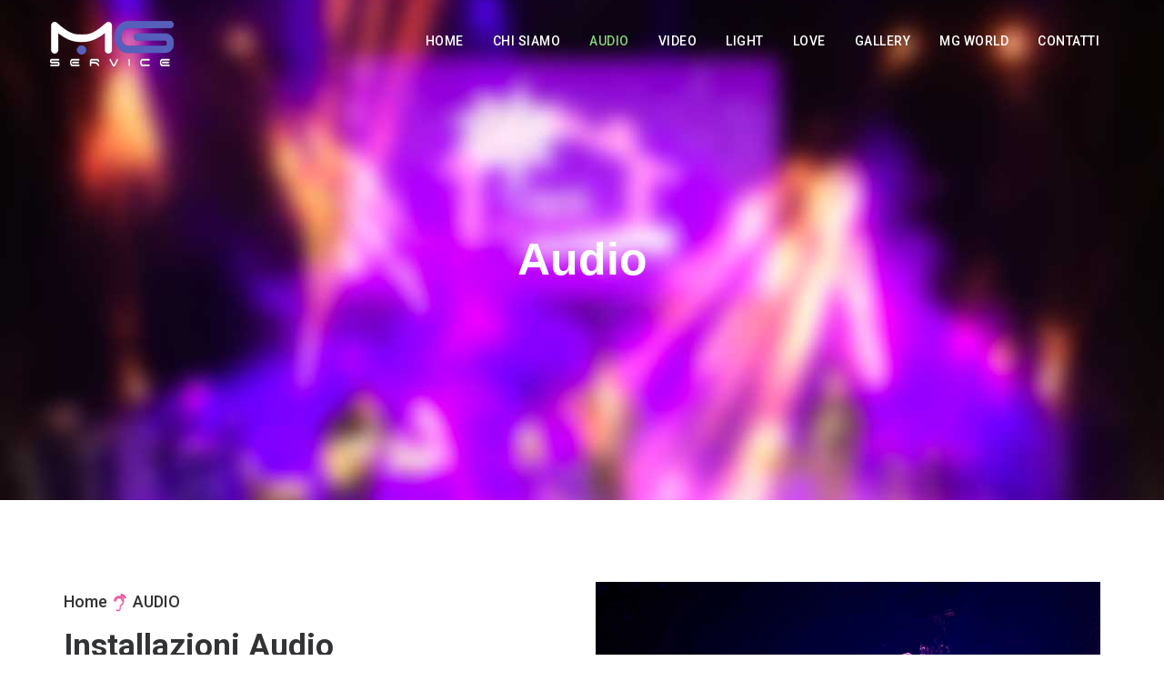

--- FILE ---
content_type: text/html; charset=utf-8
request_url: https://mg-service.pro/Audio.aspx
body_size: 8403
content:


<!DOCTYPE html>

<html>
<head><meta http-equiv="Content-Type" content="text/html; charset=utf-8" /><meta http-equiv="X-UA-Compatible" content="IE=edge" /><title>
	MG Service installazioni audio
</title>

<!-- Mobile view -->
<meta name="viewport" content="width=device-width, initial-scale=1.0" />

<!-- Favicon --> 
	
<link rel="apple-touch-icon" sizes="57x57" href="/apple-icon-57x57.png" /><link rel="apple-touch-icon" sizes="60x60" href="/apple-icon-60x60.png" /><link rel="apple-touch-icon" sizes="72x72" href="/apple-icon-72x72.png" /><link rel="apple-touch-icon" sizes="76x76" href="/apple-icon-76x76.png" /><link rel="apple-touch-icon" sizes="114x114" href="/apple-icon-114x114.png" /><link rel="apple-touch-icon" sizes="120x120" href="/apple-icon-120x120.png" /><link rel="apple-touch-icon" sizes="144x144" href="/apple-icon-144x144.png" /><link rel="apple-touch-icon" sizes="152x152" href="/apple-icon-152x152.png" /><link rel="apple-touch-icon" sizes="180x180" href="/apple-icon-180x180.png" /><link rel="icon" type="image/png" sizes="192x192" href="/android-icon-192x192.png" /><link rel="icon" type="image/png" sizes="32x32" href="/favicon-32x32.png" /><link rel="icon" type="image/png" sizes="96x96" href="/favicon-96x96.png" /><link rel="icon" type="image/png" sizes="16x16" href="/favicon-16x16.png" /><link rel="manifest" href="/manifest.json" /><meta name="msapplication-TileColor" content="#ffffff" /><meta name="msapplication-TileImage" content="/ms-icon-144x144.png" /><meta name="theme-color" content="#ffffff" /><link rel="stylesheet" type="text/css" href="js/bootstrap/bootstrap.min.css" />

<!-- Google fonts  -->

<link href="https://fonts.googleapis.com/css?family=Open+Sans:300,300i,400,400i,600,600i,700,700i,800,800i" rel="stylesheet" /><link href="https://fonts.googleapis.com/css?family=Roboto:100,100i,300,300i,400,400i,500,500i,700" rel="stylesheet" /><link href="https://fonts.googleapis.com/css?family=Yesteryear" rel="stylesheet" /> 


<!-- Template's stylesheets -->
<link rel="stylesheet" href="js/megamenu/stylesheets/screen.css" /><link rel="stylesheet" href="css/theme-default.css" type="text/css" /><link rel="stylesheet" href="js/loaders/stylesheets/screen.css" /><link rel="stylesheet" href="css/corporate.css" type="text/css" /><link rel="stylesheet" href="css/shortcodes.css" type="text/css" /><link rel="stylesheet" href="fonts/font-awesome/css/font-awesome.min.css" type="text/css" /><link rel="stylesheet" type="text/css" href="fonts/Simple-Line-Icons-Webfont/simple-line-icons.css" media="screen" /><link rel="stylesheet" href="fonts/et-line-font/et-line-font.css" /><link rel="stylesheet" type="text/css" href="js/revolution-slider/css/settings.css" /><link rel="stylesheet" type="text/css" href="js/revolution-slider/css/layers.css" /><link rel="stylesheet" type="text/css" href="js/revolution-slider/css/navigation.css" /><link href="js/owl-carousel/owl.carousel.css" rel="stylesheet" /><link href="js/owl-carousel/owl.theme.css" rel="stylesheet" /><link rel="stylesheet" type="text/css" href="js/cubeportfolio/cubeportfolio.min.css" /><link href="js/accordion/css/smk-accordion.css" rel="stylesheet" /><link href="js/tabs/css/responsive-tabs.css" rel="stylesheet" type="text/css" media="all" /><link rel="stylesheet" href="js/jFlickrFeed/style.css" /><link rel="stylesheet" href="js/parallax/main.css" /><link rel="stylesheet" type="text/css" href="js/offcanvas/offcanvas.css" />
<!-- Template's stylesheets END -->
<link href="js/lightbox/simplelightbox.css" rel="stylesheet" />

<!--[if lt IE 9]>
<script src="http://html5shim.googlecode.com/svn/trunk/html5.js"></script>
<![endif]-->


<!-- Skin stylesheet -->



    <script type="text/javascript">
        var _iub = _iub || [];
        _iub.csConfiguration = { "consentOnContinuedBrowsing": false, "countryDetection": true, "floatingPreferencesButtonDisplay": "bottom-right", "gdprAppliesGlobally": false, "invalidateConsentWithoutLog": true, "perPurposeConsent": true, "siteId": 2652703, "whitelabel": false, "cookiePolicyId": 97090597, "lang": "it", "cookiePolicyUrl": "https://mg-service.pro/Privacy.aspx", "banner": { "acceptButtonDisplay": true, "closeButtonRejects": true, "customizeButtonDisplay": true, "explicitWithdrawal": true, "listPurposes": true, "position": "float-top-center" } };
    </script>
<script type="text/javascript" src="//cdn.iubenda.com/cs/iubenda_cs.js" charset="UTF-8" async></script>

    
<meta name="description" content="MG Service impianti audio, installazioni amplificazioni e diffusioni audio" /><meta name="keywords" content="sistemi line array, audio, installazioni audio, amplificazioni audio, Mixer audio digitali, soudcraft, microfoni, radiomicrofoni" /></head>
<body>
    <form method="post" action="./Audio.aspx" id="form1">
<div class="aspNetHidden">
<input type="hidden" name="__VIEWSTATE" id="__VIEWSTATE" value="/[base64]/////D2R9/AGIvZdpzi6Is8F1w2QcUL+bFJRHbJTk83xKTNJo2A==" />
</div>

<div class="aspNetHidden">

	<input type="hidden" name="__VIEWSTATEGENERATOR" id="__VIEWSTATEGENERATOR" value="76A2C52D" />
</div>
   

<!-- end loading--> 

<!-- Mobile menu --> 
<div class="offcanvas-menu">
	<div id="btn">
        <div id='top'></div>
        <div id='middle'></div>
        <div id='bottom'></div>
    </div>
    
    <div id="box">
        <div id="items">
            <div class="item"><a href="Default.aspx" lang="en">Home</a></div>
            <div class="item"><a href="Chisiamo.aspx">Chi siamo</a></div>
            <div class="item"><a href="Audio.aspx">Audio</a></div>
            <div class="item"><a href="Video.aspx">Video</a></div>
            <div class="item"><a href="Light.aspx" lang="en">Light</a></div>
            <div class="item"><a href="Love.aspx" lang="en">Love</a></div>
            <div class="item"><a href="Gallery.aspx" lang=" en">Gallery</a></div>
            <div class="item"><a href="Eventi.aspx" lang="en">MG World</a></div>
            <div class="item"><a href="Contatti.aspx">Contatti</a></div>
            <div class="item"><a href="Privacy.aspx">Privacy</a></div>
        </div>
        
        <div class="clearfix"></div>
        
        <div class="contact-info">
            <div class="social">
                
                <a href="mailto:info@mg-service.pro"><i class="fa fa-envelope" aria-hidden="true"></i></a>
            </div>
            
            <div class="address">
                <p class="roboto text-white font-weight-4 margin-bottom">Via Repubblica, 28 25080 Manerba del Garda (BS)</p>
                <p class="roboto text-white font-weight-4 margin-bottom"><a href="mailto:info@mg-service.pro" class="opacity-link-light">info@mg-service.pro</a></p>
                <p class="roboto text-white">Tel: +39 328 741 4873</p>
            </div>
            
        </div>
	</div>
</div><!-- end navigation -->


  <div class="site-wrapper">
    <div class="col-md-12 nopadding">
      <div class="header-section style1 noborder no-bg fn-mar pin-style">
        <div class="container">
          <div class="mod-menu">
            <div class="row">
              <div class="col-sm-2"> <a href="Default.aspx" title="mg service" class="logo style-2 mar-4"> <img src="images/logo/logo_mg.png" alt="mg service logo"> </a> </div>
              <div class="col-sm-10">
                <div class="main-nav">
                  
                  <div id="menu" class="collapse">
                    <ul class="nav navbar-nav">
                      <li id="liHome"> <a href="Default.aspx" class="m-link" lang="en">Home</a> <span class="arrow"></span>
                        

                      </li>
                      <li id="liChisiamo"> <a href="Chisiamo.aspx" class="m-link">Chi siamo</a> <span class="arrow"></span></li>
                      <li id="liAudio" Class="active"> <a href="Audio.aspx" class="m-link">Audio</a> <span class="arrow"></span>
                        
                      </li>
                      <li id="liVideo"> <a href="Video.aspx" class="m-link">Video</a> <span class="arrow"></span>
                        
                      </li>
                        <li id="liLight"> <a href="Light.aspx" class="m-link" lang="en">Light</a> <span class="arrow"></span>                      
                      </li>
                        <li id="liLove"> <a href="Love.aspx" class="m-link" lang="en">Love</a> <span class="arrow"></span>                      
                      </li>
                         <li id="liGallery"> <a href="Gallery.aspx" class="m-link" lang="en">Gallery</a> <span class="arrow"></span>                      
                      </li>
                        <li id="liEventi"> <a href="Eventi.aspx" class="m-link" lang="en">MG World</a> <span class="arrow"></span>                      
                      </li>
                     
                      

                     
                      <li id="liContatti" class="right"> <a href="Contatti.aspx" class="m-link">Contatti</a> <span class="arrow"></span>
                        
                      </li>
                    </ul>
                  </div>
                </div>
              </div>
            </div>
          </div>
        </div>
      </div>
      <!--end menu--> 
      
    </div>
    <!--end menu-->
    
    <div class="clearfix"></div>


<!-- CONTENT -->
        

<section class="page-title-2">
  <div class="container">
    <div class="row">
    
    	<h1 class="big-text text-white font-weight-8 text-center">Audio</h1>
          
    </div>
  </div>
</section>
<div class="clearfix"></div>
 
<section class="sec-padding">
<div class="container">
<div class="row">

	<div class="col-md-6">
    	<h5 class="font-weight-5 roboto margin-bottom-2"><a href="Default.aspx">Home</a> <img src="images/icons/orecchio.png" width="20" alt="audio" /> AUDIO</h5>
        <h2 class=" roboto font-weight-6 margin-bottom-3">Installazioni Audio</h2>
        <h6 class=" roboto font-weight-3 line-height-4 margin-bottom-4">Per ogni necessità</h6>
        <p>
            <strong>MG service</strong> dispone di diverse tipologie di impianto audio, dal piccolo diffusore al <strong>sistema line array</strong> di ultima generazione. 
            In base alla location ed alle esigenze tecniche verrà identificato il prodotto adatto, dimensionandolo per ottenere un ascolto ottimale 
            lungo la venue.<br /><br />Mixer digitali, microfoni, sistemi radio, monitor performanti e <strong>tecnici qualificati</strong> completano il sistema adatto
            per ogni necessità.</p>
        <p>&nbsp;</p>
        
        <a href="Contatti.aspx" class="but-stbutton-14 text-small font-weight-6  uppercase"><i>Contattaci per info</i></a>
        <p>&nbsp;</p>
    </div><!-- end col -->
	
    <div class="col-md-6 gallery">
	
         <a href="images/audio01.jpg"><img src="images/audio01.jpg" alt="installazioni audio" title="" class="img-responsive" /></a>
    </div><!-- end col -->
    
</div>
</div>
</section>
<!-- end section -->
<div class="clearfix"></div>




<section class="sec-padding section-light">
      <div class="container">
        <div class="row">
             <div class="col-md-6 ">
            <div class="text-box white padding-2 gallery">
                
                <a href="images/audio02.jpg"><img src="images/audio02.jpg" alt="impianti mixer" title="" class="img-responsive" /></a>
            </div>
          </div>
          <!--end item--> 
          
          <div class="col-md-6">
            <h2 class="font-weight-6 montserrat">Impianti, Mixer audio, Microfoni, Radio microfoni, Ear monitor</h2>
            <h6 class="raleway">
                Forniamo le migliori soluzioni Audio</h6>
            <br>
            <ul class="list-3">
                <li>. Impianti audio Line array di ultima generazione</li>
                <li>. Impianti audio tradizionali attivi e passivi </li>
                <li>. Stage monitor attivi e passivi </li>
                <li>. Mixer audio digitali Soundcraft, Midas e Behringer con trasporti digitali</li>
                <li>. Mixer analogici soundcraft, midas, mackie con outborad dinamiche ed effetti</li>
                <li>. Microfoni per voce e strumenti Shure, Sennheiser, Akg, Neumann, Beyerdynamic, Audix…</li>
                <li>. Radiomicrofoni a mano e bodypack Shure, Sennheiser, Beyerdynamic</li>
                <li>. Microfoni ad archetto color carne Dpa, shure, Beyerdynamic</li>
                <li>. Sistemi in ear monitor Shure e Sennheiser</li>
                <li>. Sistemi a tromba per filodiffusione da esterno</li>
            </ul>

            <br>
            <br>
             <br>
            <br>
          </div>
          <!--end item-->
          
     
          
        </div>
      </div>
    </section>
<div class="clearfix"></div>


  

<section class="sec-padding">
      <div class="container">



          <div class="row">
             <div class="col-md-6 ">
          <h2 class="font-weight-6 montserrat">Backline</h2>
            
            <ul class="list-4">
             <li>. Batterie acustiche Tama, Gretsch</li>
             <li>. Amplificatori per chitarre Fender, Vox</li>
             <li>. Amplificatori per basso Ampeg, Roland</li>
             <li>. Piani digitali Yamaha, Roland</li>
             <li>. Consolle dj complete</li>
             <li>. Pannelli in Plexiglass per isolamento Batteria</li>
            </ul>
          <p>&nbsp;</p>
        <a href="Contatti.aspx" class="but-stbutton-14 text-small font-weight-6  uppercase"><i>Contattaci per info</i></a>
        <p>&nbsp;</p>

          </div>
          <!--end item--> 
          
          <div class="col-md-6 gallery">

        
              
                <a href="images/audio03.jpg"><img src="images/audio03.jpg" alt="backline di palco" title="" class="img-responsive" /></a>
          </div>
          <!--end item-->
  
        </div>
      </div>
    </section>
<div class="clearfix"></div>




<!-- END CONTENT -->


  <footer class="section-dark sec-tpadding-2">
      <div class="container sec-bpadding-6">
      <div class="row">
          
          <div class="col-md-4 col-sm-12 colmargin clearfix margin-bottom">
          <div class="fo-map">
              <div class="footer-logo"><img src="images/logo/logo_mg.png" alt=""/></div>
              <p>Servizi di installazione Audio e luci</p>
              <address>
            <strong class="text-white opacity-5">Indirizzo:</strong> <br />
            <p class="text-white opacity-5">Via Repubblica 28<br />
                25080 Manerba del Garda (BS)</p>
            </address>
              <span class="text-white opacity-5"><strong>Tel:</strong> + 39 328 741 4873</span><br>
              <span><strong class="text-white opacity-5">Email:</strong> <a href="mailto:info@mg-service.pro" class="opacity-link-light">info@mg-service.pro</a> </span><br>
              
              <span class="text-white opacity-5"><strong>Piva:</strong> 03817440989</span><br /><br />
              <span class="text-white opacity-5"><a href="Privacy.aspx" class="opacity-link-light">Informativa Privacy</a> </span>
          </div>
        </div>
          <!--end item-->

                    <div class="col-md-4 col-xs-12 clearfix margin-bottom">
          
          <div class="clearfix"></div>
          <ul class="list-padding-1 text-white font-weight-5">
              <li><a href="Default.aspx" class="opacity-link-light" lang="en">Home</a></li>
              <li><a href="Chisiamo.aspx" class="opacity-link-light">Chi siamo</a></li>
              <li><a href="Audio.aspx" class="opacity-link-light">Audio</a></li>
              <li><a href="Video.aspx" class="opacity-link-light">Video</a></li>
              <li><a href="Light.aspx" class="opacity-link-light" lang="en">Light</a></li>
              <li><a href="Love.aspx" class="opacity-link-light" lang="en">Love</a></li>
              <li><a href="Gallery.aspx" class="opacity-link-light" lang="en">Gallery</a></li>
              <li><a href="Eventi.aspx" class="opacity-link-light" lang="en">MG World</a></li>
              <li><a href="Contatti.aspx" class="opacity-link-light">Contatti</a></li>
            </ul>
        </div>
          <!--end item-->

          <div class="col-md-4 col-sm-12 col-xs-12 bmargin clearfix margin-bottom">
          <div class="item-holder">
              <h5 class="text-white uppercase less-mar3 font-weight-7" lang="en">MG WORLD</h5>
              <div class="clearfix"></div>






               
        <div id="ListView1_ItemPlaceHolderContainer">
            <span id="ListView1_ItemPlaceHolder"></span>
            
     
         

       <p><a href="Eventi.aspx" class="opacity-link-light">CASSANDRA, IN TE DORMIVA UN SOGNO | Fondazione Teatro Coccia di Novara</a></p>
        <div class="divider-line light solid light opacity-1 margin-top-1 margin-bottom-1"></div>

        

       <p><a href="Eventi.aspx" class="opacity-link-light">CONCERTO DI NATALE DEL TEATRO GRANDE DI BRESCIA</a></p>
        <div class="divider-line light solid light opacity-1 margin-top-1 margin-bottom-1"></div>

        

       <p><a href="Eventi.aspx" class="opacity-link-light">NICE TO EAT-EU | Il Formaggio di Piave DOP conquista Vienna</a></p>
        <div class="divider-line light solid light opacity-1 margin-top-1 margin-bottom-1"></div>

        
     
         
     
         

       <p><a href="Eventi.aspx" class="opacity-link-light">INAUGURAZIONE CENTRO NEMO GUSSAGO</a></p>
        <div class="divider-line light solid light opacity-1 margin-top-1 margin-bottom-1"></div>

        
     
         
        </div>
        
        
        

           
              









            </div>
        </div>
          <!--end item-->
          

         
          <!--end item-->
          
          <div class="clearfix"></div>
          <div class="col-divider-margin-2"></div>
        </div>
    </div>
      <div class="container-fluid section-dark two sec-moreless-padding">
      <div class="container">
          <div class="col-md-6 col-sm-12 col-xs-12 margin-bottom text-left respo text-white opacity-5">Copyright 2018 © MG Service - Web development by <a href="https://www.infodev.it" target="_blank" title="www.infodev.it">Infodev</a></div>
          <div class="col-md-6 col-sm-12 col-xs-12 text-right respo">
          <ul class="footer-social-icons round">              
             <li><a href="mailto:info@mg-service.pro" title="Contattaci per tutte le info"><i class="fa fa-envelope"></i></a></li>
              <li><a href="https://www.instagram.com/mg.service.pro/" target="_blank" title="Instagram - mg.service.pro"><i class="fa fa-instagram"></i></a></li>

            </ul>
        </div>
        </div>
    </div>
    </footer>
    
<a href="#" class="scrollup">Scroll</a><!-- end scroll to top of the page-->
    
</div><!--end site wrapper-->    

<!-- Scripts --> 
<script src="js/jquery/jquery.js"></script> 
<script src="js/bootstrap/bootstrap.min.js"></script>
<!-- Scripts END --> 

<!-- Template scripts --> 
<script src="js/megamenu/js/main.js"></script> 
<script src="js/owl-carousel/owl.carousel.js"></script> 
<script src="js/owl-carousel/custom.js"></script> 
<script type="text/javascript" src="js/ytplayer/jquery.mb.YTPlayer.js"></script> 
<script type="text/javascript" src="js/ytplayer/elementvideo-custom.js"></script> 
<script type="text/javascript" src="js/ytplayer/play-pause-btn.js"></script> 
<script type="text/javascript" src="js/cubeportfolio/jquery.cubeportfolio.min.js"></script> 
<script type="text/javascript" src="js/cubeportfolio/main-mosaic3.js"></script> 
<script src="js/accordion/js/smk-accordion.js"></script> 
<script src="js/accordion/js/custom.js"></script> 
<script src="js/tabs/js/responsive-tabs.min.js" type="text/javascript"></script> 
<script src="js/parallax/parallax-background.min.js"></script>
<script>
	(function ($) {
		$('.parallax').parallaxBackground();

	})(jQuery);
</script>

<script src='js/offcanvas/offcanvas.js'></script>

<!-- REVOLUTION JS FILES --> 
<script type="text/javascript" src="js/revolution-slider/js/jquery.themepunch.tools.min.js"></script> 
<script type="text/javascript" src="js/revolution-slider/js/jquery.themepunch.revolution.min.js"></script> 
<!-- SLIDER REVOLUTION 5.0 EXTENSIONS  
(Load Extensions only on Local File Systems ! 
The following part can be removed on Server for On Demand Loading) --> 
<script type="text/javascript" src="js/revolution-slider/js/extensions/revolution.extension.actions.min.js"></script> 
<script type="text/javascript" src="js/revolution-slider/js/extensions/revolution.extension.carousel.min.js"></script> 
<script type="text/javascript" src="js/revolution-slider/js/extensions/revolution.extension.kenburn.min.js"></script> 
<script type="text/javascript" src="js/revolution-slider/js/extensions/revolution.extension.layeranimation.min.js"></script> 
<script type="text/javascript" src="js/revolution-slider/js/extensions/revolution.extension.migration.min.js"></script> 
<script type="text/javascript" src="js/revolution-slider/js/extensions/revolution.extension.navigation.min.js"></script> 
<script type="text/javascript" src="js/revolution-slider/js/extensions/revolution.extension.parallax.min.js"></script> 
<script type="text/javascript" src="js/revolution-slider/js/extensions/revolution.extension.slideanims.min.js"></script> 
<script type="text/javascript" src="js/revolution-slider/js/extensions/revolution.extension.video.min.js"></script>

<script type="text/javascript">
	var tpj=jQuery;			
	var revapi4;
	tpj(document).ready(function() {
	if(tpj("#rev_slider").revolution == undefined){
	revslider_showDoubleJqueryError("#rev_slider");
	}else{
		revapi4 = tpj("#rev_slider").show().revolution({
		sliderType:"standard",
		jsFileLocation:"js/revolution-slider/js/",
		sliderLayout:"auto",
		dottedOverlay:"none",
		delay:9000,
		navigation: {
		keyboardNavigation:"off",
		keyboard_direction: "horizontal",
		mouseScrollNavigation:"off",
		onHoverStop:"off",
		arrows: {
		style:"uranus",
		enable:false,
		hide_onmobile:false,
		hide_under:100,
		hide_onleave:true,
		hide_delay:200,
		hide_delay_mobile:1200,
		tmp:'',
		left: {
		h_align:"left",
		v_align:"center",
		h_offset:35,
		v_offset:0
		},
		right: {
		h_align:"right",
		v_align:"center",
		h_offset:35,
		v_offset:0
		}
		}
		,
		touch:{
		touchenabled:"on",
		swipe_threshold: 75,
		swipe_min_touches: 1,
		swipe_direction: "horizontal",
		drag_block_vertical: false
	}
	,
										
										
										
	},
		viewPort: {
		enable:true,
		outof:"pause",
		visible_area:"80%"
	},
	
	responsiveLevels:[1240,1024,778,480],
	gridwidth:[1240,1024,778,480],
	 gridheight: [900,750,500,360],
	lazyType:"smart",
		parallax: {
		type:"mouse",
		origo:"slidercenter",
		speed:2000,
		levels:[2,3,4,5,6,7,12,16,10,50],
		},
	shadow:0,
	spinner:"off",
	stopLoop:"off",
	stopAfterLoops:-1,
	stopAtSlide:-1,
	shuffle:"off",
	autoHeight:"off",
	hideThumbsOnMobile:"off",
	hideSliderAtLimit:0,
	hideCaptionAtLimit:0,
	hideAllCaptionAtLilmit:0,
	disableProgressBar:"on",
	debugMode:false,
		fallbacks: {
		simplifyAll:"off",
		nextSlideOnWindowFocus:"off",
		disableFocusListener:false,
		}
	});
	}
	});	/*ready*/
</script> 


<script src="js/jFlickrFeed/jflickrfeed.min.js"></script>
<script>
$('#basicuse').jflickrfeed({
limit: 6,
qstrings: {
id: '133294431@N08'
},
itemTemplate: 
'<li>' +
'<a href="{{image_b}}"><img src="{{image_s}}" alt="{{title}}" /></a>' +
'</li>'
});
</script>
  
<script>
    $(window).load(function(){
      setTimeout(function(){

        $('.loader-live').fadeOut();
      },1000);
    })

</script>
<script type="text/javascript" src="js/numbers/incrementalNumber.js"> </script>
<script type="text/javascript">
  $(document).ready(function(){
    incrementalNumber();
  });
</script>
<script type="text/javascript" src="js/ytplayer/jquery.mb.YTPlayer.js"></script> 
<script type="text/javascript" src="js/ytplayer/elementvideo-custom.js"></script> 
<script type="text/javascript" src="js/ytplayer/play-pause-btn.js"></script> 
<script src="js/functions/functions.js"></script>
<script src="js/lightbox/simple-lightbox.js"></script>
<script>
	$(function(){
		var $gallery = $('.gallery a').simpleLightbox();

		$gallery.on('show.simplelightbox', function(){
			console.log('Requested for showing');
		})
		.on('shown.simplelightbox', function(){
			console.log('Shown');
		})
		.on('close.simplelightbox', function(){
			console.log('Requested for closing');
		})
		.on('closed.simplelightbox', function(){
			console.log('Closed');
		})
		.on('change.simplelightbox', function(){
			console.log('Requested for change');
		})
		.on('next.simplelightbox', function(){
			console.log('Requested for next');
		})
		.on('prev.simplelightbox', function(){
			console.log('Requested for prev');
		})
		.on('nextImageLoaded.simplelightbox', function(){
			console.log('Next image loaded');
		})
		.on('prevImageLoaded.simplelightbox', function(){
			console.log('Prev image loaded');
		})
		.on('changed.simplelightbox', function(){
			console.log('Image changed');
		})
		.on('nextDone.simplelightbox', function(){
			console.log('Image changed to next');
		})
		.on('prevDone.simplelightbox', function(){
			console.log('Image changed to prev');
		})
		.on('error.simplelightbox', function(e){
			console.log('No image found, go to the next/prev');
			console.log(e);
		});
	});
</script>
<script type="text/javascript" src="js/cubeportfolio/lightbox-gallery.js"></script> 
    </form>
</body>
</html>


--- FILE ---
content_type: text/css
request_url: https://mg-service.pro/css/theme-default.css
body_size: 27795
content:
/*
Template: Oppo
Author: codedesigner
Version: 1.0
Design and Developed by: codedesigner


*/

/*
======================================
[ CSS TABLE CONTENT ]
======================================
    [Table of contents]

	1. General
		+ Text Colors
		+ Divider lines
		+ Paddings
		+ Opacity styles
		+ fonts
		+ Icon Boxes
		+ Text Boxes
		+ Buttons
		+ Opacity styles
		+ buttons

	2. Image boxes
		+ section-side-image
		+ background-imgholder
		+ image-left
		+ image-holder
		+ nodisplay-image
	
	3. Lists
		+ iconlist
		+ clientlogo-list
		+ side-nav-list
		+ category-links
		+ tags 
	
	4. Menu Backgrounds
		+ Headers
	
	5. Topbar Styles
		+ topbar
		+ toplist
	
	6. Logo
		+ logo
	
	7. Section Titles
		+ section titles
	
	8. Page Section Styles
		+ Section Styles
	
	9. Footer Styles
		+ footer logo
		+ lists
	
	
	10. Parallax Sections
	
	11. Overlay Styles
		+ Section Overlay
		+ video overlay
	
	12. Social Links
		+ social-icons-1
		+ social-icons-2
		+ social-icons-3
	
	13. Feature boxs
	
	
======================================
[ END CSS TABLE CONTENT ]
======================================
*/


/* =========== General ============= */


body {
	font: 14px 'Open Sans', sans-serif;
	font-weight: normal;
	font-style: normal;
	line-height: 23px;
	color: #727272;
}

/* a link Styles
 ------------------------------ */
 
a, .btn {
	-webkit-transition: all 0.3s ease-out 0s;
	-moz-transition: all 0.3s ease-out 0s;
	-ms-transition: all 0.3s ease-out 0s;
	-o-transition: all 0.3s ease-out 0s;
	transition: all 0.3s ease-out 0s;
}
a:hover {
	text-decoration: none;
}
a:focus, a:hover {
	color: #101010;
}
a {
	outline: medium none !important;
	color: #727272;
}
.uppercase {
	text-transform: uppercase;
}

/* Headungs
 ------------------------------ */
 
h1, h2, h3, h4, h5, h6 {
	font-family: "Raleway", sans-serif;
	font-weight: normal;
	color: #323335;
}
h1 a, h2 a, h3 a, h4 a, h5 a, h6 a {
	color: inherit;
}
h1 {
	font-size: 40px;
	line-height: 40px;
	margin-bottom: 20px;
	font-style: normal;
	font-weight: 300;
}
h1.less-mar-1 {
	margin-bottom: 10px;
}
h1.less-mar-2 {
	margin-bottom: 5px;
}
h1.big-text {
	font-size: 50px;
	line-height: 50px;
}
h1.big-text-2 {
	font-size: 63px;
	line-height: 63px;
}
h1.big-text-3 {
	font-size: 92px;
	line-height: 92px;
}
h1.big-text-4 {
	font-size: 52px;
	line-height: 62px;
}
h1.big-text-5 {
	font-size: 64px;
	line-height: 74px;
}


h2 {
	font-size: 35px;
	line-height: 35px;
	margin-bottom: 20px;
	font-style: normal;
	font-weight: 300;
}
h2.nomargin {
	margin-bottom: 0px;
}
h2.less-mar-1 {
	margin-bottom: 3px;
}
h2.less-mar-2 {
	margin-bottom: 5px;
}
h2.less-mar-3 {
	margin-bottom: 7px;
}
h2.less-mar-4 {
	margin-bottom: 9px;
}
h2.big-1 {
	font-size: 72px;
	line-height: 100px;
}
h2.big-2 {
	font-size: 67px;
	line-height: 67px;
}
h2.bigtext {
	font-size: 40px;
}
h2.small {
	font-size: 24px;
}
h2.bigtext-1 {
	font-size: 42px;
	line-height:52px;
}
h2.big-text-2 {
	font-size: 50px;
	line-height: 50px;
}
h3 {
	font-size: 27px;
	line-height: 30px;
	margin-bottom: 18px;
	font-style: normal;
}
h3.nomargin {
	margin-bottom: 0px;
}
h3.less-mar-1 {
	margin-bottom: 3px;
}
h3.less-mar-2 {
	margin-bottom: 5px;
}
h3.less-mar-3 {
	margin-bottom: 7px;
}
h3.less-mar-4 {
	margin-bottom: 9px;
}
h4 {
	font-size: 22px;
	line-height: 25px;
	margin-bottom: 18px;
	font-style: normal;
}
h4.nomargin {
	margin-bottom: 0px;
}
h4.less-mar-1 {
	margin-bottom: 3px;
}
h4.less-mar-2 {
	margin-bottom: 5px;
}
h4.less-mar-3 {
	margin-bottom: 7px;
}
h4.small-text {
	font-size: 18px;
}
h5 {
	font-size: 18px;
	line-height: 23px;
	margin-bottom: 16px;
	font-style: normal;
}
h5.nomargin {
	margin-bottom: 0px;
}
h5.less-mar-1 {
	margin-bottom: 3px;
}
h5.less-mar-2 {
	margin-bottom: 5px;
}
h5.less-mar-3 {
	margin-bottom: 7px;
}
h5.less-mar-4 {
	margin-bottom: 9px;
}
h5 {
	font-size: 18px;
	line-height: 23px;
	margin-bottom: 16px;
	font-style: normal;
	
}
h6 {
	font-size: 16px;
	line-height: 21px;
	margin-bottom: 14px;
	font-style: normal;
}
h6.small {
	font-size: 14px;
	line-height: 17px;
	margin-bottom: 0px;
	font-style: normal;
}
h6.nomargin {
	margin-bottom: 0px;
}
h6.less-mar-1 {
	margin-bottom: 3px;
}
h6.less-mar-2 {
	margin-bottom: 5px;
}
h6.less-mar-3 {
	margin-bottom: 7px;
}
h6.less-mar-4 {
	margin-bottom: 9px;
}
.nopadding {
	padding: 0 !important;
	margin: 0 !important;
}
.h1, .h2, .h3, h1, h2, h3, h4 {
	margin-top: 0;
}
ul {
	list-style-type: none;
}
p.bfont {
	font: 16px 'Open Sans', sans-serif;
	font-weight: normal;
	line-height: 27px;
}
p.bfont-2 {
	font: 14px 'Open Sans', sans-serif;
	font-weight: normal;
	line-height: 27px;
}
p.sfont {
	font: 13px 'Open Sans', sans-serif;
	font-weight: normal;
	line-height: 21px;
}
/*=============== Text Colors ============= */

.text-white {
	color: #fff;
}
.text-dark {
	color: #101010;
}
.text-light {
	color: #acacac;
}
.text-primary {
	color: #87d37c !important;
}
.text-secondary {
    /*color: #674172 !important;*/
    color: #434995 !important;
}
.text-gray {
	color: #727272;
}
.text-gray-2 {
	color: #a1a1a1;
}
.text-gray-3 {
	color: #ecf1f3;
}
a:hover.text-hover-gyellow {
	color: #674172;
}
.text-red {
    color: #f71f1f;
}
/*=============== Margins ============= */

.margin-bottom {
	margin-bottom: 0px;
}
.margin-bottom-2 {
    margin-bottom: 20px;
}
.margin-bottom-3 {
    margin-bottom: 30px;
}
.margin-bottom-4 {
    margin-bottom: 40px;
}
.margin-bottom-5 {
    margin-bottom: 50px;
}
.margin-bottom-6 {
    margin-bottom: 60px;
}
.margin-bottom-7 {
    margin-bottom: 70px;
}
.margin-bottom-8 {
    margin-bottom: 80px;
}
.margin-top {
	margin-top: 0px;
}
.margin-top-1 {
    float: left;
    margin-top: 10px;
    width: 100%;
}
.margin-top-2 {
    float: left;
    margin-top: 20px;
    width: 100%;
}
.margin-top-3 {
    float: left;
    margin-top: 30px;
    width: 100%;
}
.margin-top-4 {
    float: left;
    margin-top: 40px;
    width: 100%;
}
.margin-top-5 {
    float: left;
    margin-top: 50px;
    width: 100%;
}
.margin-top-6 {
    float: left;
    margin-top: 60px;
    width: 100%;
}
.margin-top-7 {
    float: left;
    margin-top: 70px;
    width: 100%;
}
.col-divider-margin {
	width: 100%;
	float: left;
	margin-top: 60px;
}
.col-divider-margin-1 {
	width: 100%;
	float: left;
	margin-top: 10px;
}
.col-divider-margin-2 {
	width: 100%;
	float: left;
	margin-top: 20px;
}
.col-divider-margin-3 {
	width: 100%;
	float: left;
	margin-top: 30px;
}
.col-divider-margin-4 {
	width: 100%;
	float: left;
	margin-top: 40px;
}
.col-divider-margin-5 {
	width: 100%;
	float: left;
	margin-top: 50px;
}
.col-divider-margin-6 {
	width: 100%;
	float: left;
	margin-top: 60px;
}
.nobottom-margin {
	margin-bottom: 0px;
}

.margin-left-1 {
    margin-left: 10px;
}
.margin-left-2 {
    margin-left: 20px;
}
.margin-left-3 {
    margin-left: 30px;
}
.margin-left-4 {
    margin-left: 40px;
}
.margin-left-5 {
    margin-left: 50px;
}
.margin-left-6 {
    margin-left: 60px;
}
.margin-left-7 {
    margin-left: 70px;
}

.margin-right-1 {
    margin-right: 10px;
}
.margin-right-2 {
    margin-right: 20px;
}
.margin-right-3 {
    margin-right: 30px;
}
.margin-right-4 {
    margin-right: 40px;
}
.margin-right-5 {
    margin-right: 50px;
}
.margin-right-6 {
    margin-right: 60px;
}
.margin-right-7 {
    margin-right: 70px;
}
.colmargin {
	margin: 0 0 0 0;
}
.col-centered {
	float: none;
	margin: 0 auto;
}

/* font weight
 ------------------------------ */
.f-weight-1 {
	margin-bottom: 0px;
}

/*=============== Divider lines ============= */
 .divider-line {
	float: left;
	width: 100%;
}
 .divider-line-2 {
	float: left;
	width: 70%;
}

.divider-line.dashed {
	border-bottom: 1px dashed;
}
.divider-line-2.dashed {
	border-bottom: 1px dashed;
}
 .divider-line.solid {
	border-bottom: 1px solid;
}
 .divider-line-2.solid {
	border-bottom: 1px solid;
}
.divider-line.dark {
	border-bottom-color:#444444;
}
.divider-line.dark-2 {
	border-bottom-color:#343333;
}
.divider-line.light {
	border-bottom-color:#f1f1f1;
}
 .divider-line.top-padding {
	padding-top: 20px;
}
 .divider-line.bottom-margin {
	margin-bottom: 20px;
}
.divider-line.margin {
	margin: 20px 0;
}
.divider-line.margin-2 {
	margin: 40px 0;
}
/*=============== Paddings ============= */
 
.no-top-padding {
	padding-top: 0;
}


.padding {
	padding:50px 50px;
}
.padding-2 {
	padding:40px 40px 0px 40px;
}
.padding-three {
	padding:80px 80px;
}
.padding-four {
	padding:50px 25px;
}
.padding-five {
	padding:100px 35px;
}
.padding-six {
	padding:50px 40px;
}
.padding-seven {
	padding:25px 25px;
}
.padding-eight {
	padding:140px 80px;
}
.padding-nine {
	padding:40px 40px 100px 40px;
}
.padding-ten {
    padding: 10px;
}
/* padding top
 ------------------------------ */
.padding-top-1 {
	padding-top: 10px;
}
.padding-top-2 {
	padding-top: 20px;
}
.padding-top-3 {
	padding-top: 30px;
}
.padding-top-4 {
	padding-top: 40px;
}
.padding-top-5 {
	padding-top: 50px;
}
.padding-top-6 {
	padding-top: 60px;
}
.padding-top-7 {
	padding-top: 70px;
}
.padding-top-8 {
	padding-top: 80px;
}
.padding-top-9 {
	padding-top: 90px;
}
.padding-top-10 {
	padding-top: 100px;
}
/* padding bottom
 ------------------------------ */
.padding-bottom-1 {
	padding-bottom: 10px;
}
.padding-bottom-2 {
	padding-bottom: 20px;
}
.padding-bottom-3 {
	padding-bottom: 30px;
}
.padding-bottom-4 {
	padding-bottom: 40px;
}
.padding-bottom-5 {
	padding-bottom: 50px;
}
.padding-bottom-6 {
	padding-bottom: 60px;
}
.padding-bottom-7 {
	padding-bottom: 70px;
}
.padding-bottom-8 {
	padding-bottom: 80px;
}
/* left padding
 ------------------------------ */
 
.padding-left-1 {
	padding-left: 10px;
}
.padding-left-2 {
	padding-left: 20px;
}
.padding-left-3 {
	padding-left: 30px;
}
.padding-left-4 {
	padding-left: 40px;
}
.padding-left-5 {
	padding-left: 50px;
}
.padding-left-6 {
	padding-left: 60px;
}
.padding-left-7 {
	padding-left: 70px;
}
.padding-left-8 {
	padding-left: 80px;
}

/* right padding
 ------------------------------ */
 
.padding-right-1 {
	padding-right: 10px;
}
.padding-right-2 {
	padding-right: 20px;
}
.padding-right-3 {
	padding-right: 30px;
}
.padding-right-4 {
	padding-right: 40px;
}
.padding-right-5 {
	padding-right: 50px;
}
.padding-right-6 {
	padding-right: 60px;
}
.padding-right-7 {
	padding-right: 70px;
}
.padding-right-8 {
	padding-right: 80px;
}
.no-padding-top {
	padding-top: 0px;
}

/*=============== Opacity styles ============= */
.opacity-1 {
	opacity:0.1;
}
.opacity-2 {
	opacity:0.1;
}
.opacity-3 {
	opacity:0.3;
}
.opacity-4 {
	opacity:0.4;
}
.opacity-5 {
	opacity:0.5;
}
.opacity-6 {
	opacity:0.6;
}
.opacity-7 {
	opacity:0.7;
}
.opacity-8 {
	opacity:0.8;
}


/*=============== fonts ============= */

.droid-serif {
	font-family: 'Droid Serif', serif;
}
.ubuntu {
	font-family: 'Ubuntu', sans-serif;
}
.oswald {
	font-family: 'Oswald', sans-serif;
}
.muli {
	font-family: 'Muli', sans-serif;
}
.great-vibes {
	font-family: 'Great Vibes', cursive;
}
.old-standardtt {
	font-family: 'Old Standard TT', serif;
}
.dosis {
	font-family: 'Dosis', sans-serif;
}
.roboto-slab {
	font-family: 'Roboto Slab', serif;
}
.gfs-didot {
	font-family: 'GFS Didot', serif;
}
.raleway {
	font-family: "Raleway", sans-serif;
}
.gloria-hallelujah {
	font-family: 'Gloria Hallelujah', cursive;
}
.love-ya-like-a-sister {
	font-family: 'Love Ya Like A Sister', cursive;
}
.michroma {
	font-family: 'Michroma', sans-serif;
}
.sacramento {
	font-family: 'Sacramento', cursive;
}
.yesteryear {
	font-family: 'Yesteryear', cursive;
}
.playfair {
	font-family: 'Playfair Display', serif;
}
.jockey-one {
	font-family: 'Jockey One', sans-serif;
}
.pompiere {
	font-family: 'Pompiere', cursive;
}
.raleway {
	font-family: 'Raleway', sans-serif;
}
.six-caps {
	font-family: 'Six Caps', sans-serif;
}
.cinzel-decorative {
	font-family: 'Cinzel Decorative', cursive;
}


/* line height
 ------------------------------ */
 .line-height-1{
	 line-height:18px;
}



.border-top {
	border-top: 1px;
	border-style: solid;
	border-color: #0090ff;
}
.border-top2 {
	border-top: 3px;
	border-style: solid;
	border-color: #0090ff;
}
.border-top3 {
	border-top: 5px;
	border-style: solid;
	border-color: #0090ff;
}
.border-top4 {
	border-top: 7px;
	border-style: solid;
	border-color: #0090ff;
}
.border-top5 {
	border-top: 10px;
	border-style: solid;
	border-color: #0090ff;
}
.border-top-gray {
	border-top: 1px solid #eee;
}
.border-top-gray1 {
	border-top: 1px solid #ccc;
}
.border-top-gray2 {
	border-top: 1px solid #4a4d51;
}
.border-top-opacity {
	border-top: 1px solid rgba(255,255,255,0.2);
}
.border-top-opacity2 {
	border-top: 1px solid rgba(255,255,255,0.1);
}

/* letter spacing
 ------------------------------ */
.lspace-sm{
	letter-spacing:5px;
}
.lspace-sm1{
	letter-spacing:1px;
}
.lspace-sm2{
	letter-spacing:2px;
}
.lspace-1{
	letter-spacing:10px;
}
.lspace-2{
	letter-spacing:20px;
}
.lspace-3{
	letter-spacing:30px;
}
.lspace-4{
	letter-spacing:40px;
}
.lspace-5{
	letter-spacing:50px;
}
	
	
/* font weight styles
 ------------------------------ */
 
.font-weight-1 {
	font-weight: 100;
}
.font-weight-2 {
	font-weight: 200;
}
.font-weight-3 {
	font-weight: 300;
}
.font-weight-4 {
	font-weight: 400;
}
.font-weight-5 {
	font-weight: 500;
}
.font-weight-6 {
	font-weight: 600;
}
.font-weight-7 {
	font-weight: 700;
}
.font-weight-8 {
	font-weight: 800;
}
.font-weight-b {
	font-weight: bold;
}
/*=============== Columns without padding ============= */
.no-gutter > [class*='col-'] {
padding-right:0;
padding-left:0;
}

/*=============== site main structure ============= */

.site-wrapper {
    width: 100%;
    margin: 0px auto;
    background-color: #FFF;

}
.wrapper-boxed {
    margin: auto;
    background-color: #FFF;
}

/*=============== image Boxes ============= */

.imgbox-dxlarge, .imgbox-xlarge, .imgbox-large, .imgbox-xmedium, .imgbox-medium, .imgbox-smedium, .imgbox-small, .imgbox-tiny, .imgbox-xtiny {
	padding: 0px;
	margin: 0 auto;
	text-align: center;
	transition: all 0.3s ease-out 0s;
}
.imgbox-dxlarge {
	width: 300px;
	height: 300px;

}
.imgbox-dxlarge-2 {
	width: 200px;
	height: 200px;

}
.imgbox-xlarge {
	width: 135px;
	height: 135px;
}
.imgbox-large {
	width: 120px;
	height: 120px;
}
.imgbox-xmedium {
	width: 110px;
	height: 110px;
}
.imgbox-medium {
	width: 100px;
	height: 100px;
}
.imgbox-smedium {
	width: 90px;
	height: 90px;
}
.imgbox-small {
	width: 80px;
	height: 80px;
}
.imgbox-tiny {
	width: 70px;
	height: 70px;
}
.imgbox-xtiny {
	width: 60px;
	height: 60px;
}

/* icon rounded
 ------------------------------ */
 
.imgbox-dxlarge.round, .imgbox-dxlarge-2.round, .imgbox-xlarge.round, .imgbox-large.round, .imgbox-xmedium.round, .imgbox-medium.round, .imgbox-smedium.round, .imgbox-small.round, .imgbox-tiny.round, .imgbox-xtiny.round {
	border-radius: 100%;
}
/* imgboxes alignments
 ------------------------------ */
 
.imgbox-dxlarge.center, .imgbox-dxlarge-2.center, .imgbox-xlarge.center, .imgbox-large.center, .imgbox-xmedium.center, .imgbox-medium.center, .imgbox-smedium.center, .imgbox-small.center, .imgbox-tiny.center, .imgbox-xtiny.center {
	margin: 0 auto;
}
.imgbox-dxlarge.left, .imgbox-dxlarge-2.left, .imgbox-xlarge.left, .imgbox-large.left, .imgbox-xmedium.left, .imgbox-medium.left, .imgbox-smedium.left, .imgbox-small.left, .imgbox-tiny.left, .imgbox-xtiny.left {
	float: left;
	margin: 0px 20px 0px 0px;
}
.imgbox-dxlarge.right, .imgbox-dxlarge-2.right, .imgbox-xlarge.right, .imgbox-large.right, .imgbox-xmedium.right, .imgbox-medium.right, .imgbox-smedium.right, .imgbox-small.right, .imgbox-tiny.right, .imgbox-xtiny.right {
	float: right;
	margin: 0px 0px 0px 20px;
}

/* imgboxe background colors
 ------------------------------ */	
.imgbox-dxlarge.dark, .imgbox-dxlarge-2.dark, .imgbox-xlarge.dark, .imgbox-large.dark, .imgbox-xmedium.dark, .imgbox-medium.dark, .imgbox-smedium.dark, .imgbox-small.dark, .imgbox-tiny.dark, .imgbox-xtiny.dark {
	color: #fff;
	background-color: #101010;
}
.imgbox-dxlarge.white, .imgbox-dxlarge-2.white, .imgbox-xlarge.white, .imgbox-large.white, .imgbox-xmedium.white, .imgbox-medium.white, .imgbox-smedium.white, .imgbox-small.white, .imgbox-tiny.white, .imgbox-xtiny.white {
	color: #323335;
	background-color: #fff;
}
.imgbox-dxlarge.gray, .imgbox-dxlarge-2.gray, .imgbox-xlarge.gray, .imgbox-large.gray, .imgbox-xmedium.gray, .imgbox-medium.gray, .imgbox-smedium.gray, .imgbox-small.gray, .imgbox-tiny.gray, .imgbox-xtiny.gray {
	color: #fff;
	background-color: #474747;
}

/* imgboxs with stroke
 ------------------------------ */	
.imgbox-dxlarge.outline-gray, .imgbox-dxlarge-2.outline-gray, .imgbox-xlarge.outline-gray, .imgbox-large.outline-gray, .imgbox-xmedium.outline-gray, .imgbox-medium.outline-gray, .imgbox-smedium.outline-gray, .imgbox-small.outline-gray, .imgbox-tiny.outline-gray, .imgbox-xtiny.outline-gray {
	color: #fff;
	background-color: none;
	border: 1px solid #727272;
}
.imgbox-dxlarge.outline-gray-2, .imgbox-dxlarge-2.outline-gray-2, .imgbox-xlarge.outline-gray-2, .imgbox-large.outline-gray-2, .imgbox-xmedium.outline-gray-2, .imgbox-medium.outline-gray-2, .imgbox-smedium.outline-gray-2, .imgbox-small.outline-gray-2, .imgbox-tiny.outline-gray-2, .imgbox-xtiny.outline-gray-2 {
	color: #323335;
	background-color: none;
	border: 1px solid #e4e4e4;
}
.imgbox-dxlarge.outline-white, .imgbox-dxlarge-2.outline-white, .imgbox-xlarge.outline-white, .imgbox-large.outline-white, .imgbox-xmedium.outline-white, .imgbox-medium.outline-white, .imgbox-smedium.outline-white, .imgbox-small.outline-white, .imgbox-tiny.outline-white, .imgbox-xtiny.outline-white {
	color: #fff;
	background-color: none;
	border: 1px solid #fff;
}
.imgbox-dxlarge.outline-dark, .imgbox-dxlarge-2.outline-dark, .imgbox-xlarge.outline-dark, .imgbox-large.outline-dark, .imgbox-xmedium.outline-dark, .imgbox-medium.outline-dark, .imgbox-smedium.outline-dark, .imgbox-small.outline-dark, .imgbox-tiny.outline-dark, .imgbox-xtiny.outline-dark {
	color: #323335;
	background-color: none;
	border: 1px solid #323335;
}
/*=============== Icon Boxes ============= */

.iconbox-dxlarge, .iconbox-xlarge, .iconbox-large, .iconbox-xmedium, .iconbox-medium, .iconbox-smedium, .iconbox-small, .iconbox-tiny, .iconbox-xtiny {
	padding: 0px;
	margin: 0 auto;
	text-align: center;
	transition: all 0.3s ease-out 0s;
}
.iconbox-dxlarge {
	width: 200px;
	height: 200px;
	font-size: 46px;
	color: #323335;
	border: none;
	line-height: 135px;
}
.iconbox-xlarge {
	width: 135px;
	height: 135px;
	font-size: 46px;
	color: #323335;
	line-height: 135px;
}
.iconbox-large {
	width: 120px;
	height: 120px;
	font-size: 46px;
	color: #323335;
	line-height: 114px;
}
.iconbox-xmedium {
	width: 110px;
	height: 110px;
	font-size: 38px;
	color: #323335;
	line-height: 106px;
}
.iconbox-medium {
	width: 100px;
	height: 100px;
	font-size: 32px;
	color: #323335;
	line-height: 100px;
}
.iconbox-smedium {
	width: 90px;
	height: 90px;
	font-size: 26px;
	color: #323335;
	line-height: 90px;
}
.iconbox-small {
	width: 80px;
	height: 80px;
	font-size: 26px;
	color: #323335;
	line-height: 80px;
}
.iconbox-tiny {
	width: 70px;
	height: 70px;
	font-size: 26px;
	color: #323335;
	line-height: 74px;
}
.iconbox-xtiny {
	width: 60px;
	height: 60px;
	font-size: 22px;
	color: #323335;
	line-height: 60px;
}
.digit {
	width: 32px;
	height: 32px;
	text-align: center;
	font-size: 14px;
	color: #fff;
	left: 115px;
	top: 115px;
	line-height: 36px;
	border-radius: 100%;
	background-color: #fd602c;
	transition: all 0.3s ease-out 0s;
}
.iconbox-xlarge.no-lineheight {
	line-height: 0;
}

/* icon rounded
 ------------------------------ */
 
.iconbox-dxlarge.round, .iconbox-xlarge.round, .iconbox-large.round, .iconbox-xmedium.round, .iconbox-medium.round, .iconbox-smedium.round, .iconbox-small.round, .iconbox-tiny.round, .iconbox-xtiny.round {
	border-radius: 100%;
}
/* iconboxes alignments
 ------------------------------ */
 
.iconbox-dxlarge.center, .iconbox-xlarge.center, .iconbox-large.center, .iconbox-xmedium.center, .iconbox-medium.center, .iconbox-smedium.center, .iconbox-small.center, .iconbox-tiny.center, .iconbox-xtiny.center {
	margin: 0 auto;
}
.iconbox-dxlarge.left, .iconbox-xlarge.left, .iconbox-large.left, .iconbox-xmedium.left, .iconbox-medium.left, .iconbox-smedium.left, .iconbox-small.left, .iconbox-tiny.left, .iconbox-xtiny.left {
	float: left;
	margin: 0px 20px 0px 0px;
}
.iconbox-dxlarge.right, .iconbox-xlarge.right, .iconbox-large.right, .iconbox-xmedium.right, .iconbox-medium.right, .iconbox-smedium.right, .iconbox-small.right, .iconbox-tiny.right, .iconbox-xtiny.right {
	float: right;
	margin: 0px 0px 0px 20px;
}

/* iconboxe background colors
 ------------------------------ */	
.iconbox-dxlarge.dark, .iconbox-xlarge.dark, .iconbox-large.dark, .iconbox-xmedium.dark, .iconbox-medium.dark, .iconbox-smedium.dark, .iconbox-small.dark, .iconbox-tiny.dark, .iconbox-xtiny.dark {
	color: #fff;
	background-color: #101010;
}
.iconbox-dxlarge.white, .iconbox-xlarge.white, .iconbox-large.white, .iconbox-xmedium.white, .iconbox-medium.white, .iconbox-smedium.white, .iconbox-small.white, .iconbox-tiny.white, .iconbox-xtiny.white {
	color: #323335;
	background-color: #fff;
}
.iconbox-dxlarge.gray, .iconbox-xlarge.gray, .iconbox-large.gray, .iconbox-xmedium.gray, .iconbox-medium.gray, .iconbox-smedium.gray, .iconbox-small.gray, .iconbox-tiny.gray, .iconbox-xtiny.gray {
	color: #fff;
	background-color: #474747;
}

/* iconboxs with stroke
 ------------------------------ */	
.iconbox-dxlarge.outline-gray, .iconbox-xlarge.outline-gray, .iconbox-large.outline-gray, .iconbox-xmedium.outline-gray, .iconbox-medium.outline-gray, .iconbox-smedium.outline-gray, .iconbox-small.outline-gray, .iconbox-tiny.outline-gray, .iconbox-xtiny.outline-gray {
	color: #fff;
	background-color: none;
	border: 1px solid #727272;
}
.iconbox-dxlarge.outline-gray-2, .iconbox-xlarge.outline-gray-2, .iconbox-large.outline-gray-2, .iconbox-xmedium.outline-gray-2, .iconbox-medium.outline-gray-2, .iconbox-smedium.outline-gray-2, .iconbox-small.outline-gray-2, .iconbox-tiny.outline-gray-2, .iconbox-xtiny.outline-gray-2 {
	color: #323335;
	background-color: none;
	border: 1px solid #e4e4e4;
}
.iconbox-dxlarge.outline-white, .iconbox-xlarge.outline-white, .iconbox-large.outline-white, .iconbox-xmedium.outline-white, .iconbox-medium.outline-white, .iconbox-smedium.outline-white, .iconbox-small.outline-white, .iconbox-tiny.outline-white, .iconbox-xtiny.outline-white {
	color: #fff;
	background-color: none;
	border: 1px solid #fff;
}
.iconbox-dxlarge.outline-dark, .iconbox-xlarge.outline-dark, .iconbox-large.outline-dark, .iconbox-xmedium.outline-dark, .iconbox-medium.outline-dark, .iconbox-smedium.outline-dark, .iconbox-small.outline-dark, .iconbox-tiny.outline-dark, .iconbox-xtiny.outline-dark {
	color: #161616;
	background-color: none;
	border: 1px solid #161616;
}
/* iconboxs with stroke
 ------------------------------ */	
.iconbox-dxlarge.border-gray, .iconbox-xlarge.border-gray, .iconbox-large.border-gray, .iconbox-xmedium.border-gray, .iconbox-medium.border-gray, .iconbox-smedium.border-gray, .iconbox-small.border-gray, .iconbox-tiny.border-gray, .iconbox-xtiny.border-gray {
	color: #fff;
	background-color: none;
	border: 1px solid #727272;
}
.iconbox-dxlarge.border-gray-2, .iconbox-xlarge.border-gray-2, .iconbox-large.border-gray-2, .iconbox-xmedium.border-gray-2, .iconbox-medium.border-gray-2, .iconbox-smedium.border-gray-2, .iconbox-small.border-gray-2, .iconbox-tiny.border-gray-2, .iconbox-xtiny.border-gray-2 {
	color: #242424;
	background-color: none;
	border: 1px solid #e4e4e4;
}
.iconbox-dxlarge.border-white, .iconbox-xlarge.border-white, .iconbox-large.border-white, .iconbox-xmedium.border-white, .iconbox-medium.border-white, .iconbox-smedium.border-white, .iconbox-small.border-white, .iconbox-tiny.border-white, .iconbox-xtiny.border-white {
	color: #fff;
	background-color: none;
	border: 1px solid #fff;
}
.iconbox-dxlarge.border-dark, .iconbox-xlarge.border-dark, .iconbox-large.border-dark, .iconbox-xmedium.border-dark, .iconbox-medium.border-dark, .iconbox-smedium.border-dark, .iconbox-small.border-dark, .iconbox-tiny.border-dark, .iconbox-xtiny.border-dark {
	color: #161616;
	background-color: none;
	border: 1px solid #161616;
}

/*=============== Icon circles ============= */
.iconcircle-dxlarge, .iconcircle-xlarge, .iconcircle-large, .iconcircle-xmedium, .iconcircle-medium, .iconcircle-smedium, .iconcircle-small, .iconcircle-tiny, .iconcircle-xtiny {
	padding: 0px;
	margin: 0 auto;
	text-align: center;
	border-radius:100%;
	transition: all 0.3s ease-out 0s;
}
.iconcircle-dxlarge {
	width: 200px;
	height: 200px;
	font-size: 46px;
	color: #242424;
	border: none;
	line-height: 135px;
}
.iconcircle-xlarge {
	width: 135px;
	height: 135px;
	font-size: 46px;
	color: #242424;
	line-height: 135px;
}
.iconcircle-large {
	width: 120px;
	height: 120px;
	font-size: 36px;
	color: #242424;
	line-height: 118px;
}
.iconcircle-xmedium {
	width: 110px;
	height: 110px;
	font-size: 38px;
	color: #242424;
	line-height: 106px;
}
.iconcircle-medium {
	width: 100px;
	height: 100px;
	font-size: 32px;
	color: #242424;
	line-height: 100px;
}
.iconcircle-smedium {
	width: 90px;
	height: 90px;
	font-size: 26px;
	color: #242424;
	line-height: 90px;
}
.iconcircle-small {
	width: 80px;
	height: 80px;
	font-size: 26px;
	color: #242424;
	line-height: 80px;
}
.iconcircle-tiny {
	width: 70px;
	height: 70px;
	font-size: 26px;
	color: #242424;
	line-height: 74px;
}
.iconcircle-xtiny {
	width: 60px;
	height: 60px;
	font-size: 18px;
	color: #242424;
	line-height: 60px;
}
.iconcircle-xlarge.no-lineheight {
	line-height: 0;
}

/* Icons Plain
 ------------------------------ */	
 
.icon-plain-large {
	font-size: 80px;
	color: #323335;
	transition: all 0.3s ease-out 0s;
}
.icon-plain-medium {
	font-size: 60px;
	color: #323335;
	transition: all 0.3s ease-out 0s;
}
.icon-plain-small {
	font-size: 40px;
	color: #323335;
	transition: all 0.3s ease-out 0s;
}
.icon-plain-msmall {
	font-size: 32px;
	color: #323335;
	transition: all 0.3s ease-out 0s;
}
.icon-plain-tiny {
	font-size: 20px;
	color: #323335;
	transition: all 0.3s ease-out 0s;
}
.icon-plain-small.rightline {
	border-right: 1px solid #3F3F3F;
}
.icon-plain-medium.rightline {
	margin: 0px 20px 50px 0px;
	border-right: 1px solid #FFC153;
}
.icon-plain-small.dark {
	color: #323335;
}

/* plain icon alignments
 ------------------------------ */
 
.icon-plain-large.center, .icon-plain-medium.center, .icon-plain-small.center, .icon-plain-msmall.center, .icon-plain-tiny.center {
	margin: 0 auto;
}
.icon-plain-large.left, .icon-plain-medium.left, .icon-plain-small.left, .icon-plain-msmall.left, .icon-plain-tiny.left {
	float: left;
	margin: 0px 20px 0px 0px;
}
.icon-plain-large.right, .icon-plain-medium.right, .icon-plain-small.right, .icon-plain-msmall.right, .icon-plain-tiny.right {
	float: right;
	margin: 0px 0px 0px 20px;
}

/* plain icon colors
 ------------------------------ */
 
.icon-plain-large.dark, .icon-plain-medium.dark, .icon-plain-small.dark, .icon-plain-msmall.dark, .icon-plain-tiny.dark {
	color: #323335;
}
.icon-plain-large.white, .icon-plain-medium.white, .icon-plain-small.white, .icon-plain-msmall.white, .icon-plain-tiny.white {
	color: #fff;
}
.icon-plain-large.green, .icon-plain-medium.green, .icon-plain-small.green, .icon-plain-msmall.green, .icon-plain-tiny.green {
	color: #fd602c;
}
.icon-plain-large.gray, .icon-plain-medium.gray, .icon-plain-small.gray, .icon-plain-msmall.gray, .icon-plain-tiny.gray {
	color: #727272;
}

/*============ Text Boxes ============ */
	
.text-box-right {
	display: block;
	padding: 0px 0px 0px 99px;
	margin: 0px;
	text-align: left;
}
.text-box-left {
	display: block;
	padding: 0px 90px 0px 0;
	margin: 0px;
	text-align: right;
}
.item-holder {
	width: 100%;
	padding: 0px;
	margin: 0px;
}
.text-box {
	width: 100%;
	float: left;
}
.text-box.white {
	background-color: #fff;
}
.text-box.gyellow {
	background-color: #ecae3d;
}
.text-box.primary {
	background-color: #87d37c;
}
.text-box.secondary {
	background-color: #674172;
}
.text-box.white-transparent-1 {
	background-color:rgba(255, 255, 255, 0.9);
}
.text-box.light {
	background-color: #f5f5f5;
}
.text-box.dark {
	background-color: #323335;
}
.text-box.xdark {
	background-color: #000;
}
.text-box.border-light{
	border: 1px solid #ececec;
}
/* text boxes with borders
 ------------------------------ */
.text-box-right.border, .text-box-left.border, .item-holder.border, .text-box-inner.border, .text-box.border {
	border: 1px solid #f1f1f1;
}
.text-box-right.border-top, .text-box-left.border-top, .item-holder.border-top, .text-box-inner.border-top, .text-box.border-top {
	border-top: 1px solid #f1f1f1;
}
.text-box-right.border-bottom, .text-box-left.border-bottom, .item-holder.border-bottom, .text-box-inner.border-bottom, .text-box.border-bottom {
	border-bottom: 1px solid #f1f1f1;
}
.text-box-right.border-left, .text-box-left.border-left, .item-holder.border-left, .text-box-inner.border-left, .text-box.border-left {
	border-left: 1px solid #f1f1f1;
}
.text-box-right.border-right, .text-box-left.border-right, .item-holder.border-right, .text-box-inner.border-right, .text-box.border-right {
	border-right: 1px solid #f1f1f1;
}

/* text boxe padding
 ------------------------------ */
 
 .text-box.sbox-padd-left {
	padding-left:0px;
}

.text-box.padding-1 {
	padding: 10px;
}
.text-box.padding-2 {
	padding: 20px;
}
.text-box.padding-3 {
	padding: 30px;
}
.text-box.padding-4 {
	padding: 40px;
}
.text-box.padding-5 {
	padding: 50px;
}
.text-box.padding-6 {
	padding: 60px;
}
.text-box.padding-7 {
	padding: 70px;
}
.text-box.padding-8 {
	padding: 80px;
}
.text-box.padding-9 {
	padding: 90px;
}

/* text boxes margin and paddings
 ------------------------------ */
 
 /* left box
 ------------------------------ */
 
.item-holder.marginbottom {
	margin: 0 0 40px 0;
}
.text-box-left.more-padding-1 {
	padding: 0px 120px 0px 0px;
}
.text-box-left.more-padding-2 {
	padding: 0px 150px 0px 0px;
}
.text-box-left.less-padding-1 {
	padding: 0px 70px 0px 0;
}
.text-box-left.less-padding-2 {
	padding: 0px 50px 0px 0;
}
/* right box
 ------------------------------ */
 
.text-box-right.more-padding-1 {
	padding: 0px 0px 0px 120px;
}
.text-box-right.more-padding-2 {
	padding: 0px 0px 0px 140px;
}
.text-box-right.more-padding-3 {
	padding: 0px 0px 0px 160px;
}
.text-box-right.more-padding-4 {
	padding: 0px 0px 0px 170px;
}
.text-box-right.less-padding-1 {
	padding: 0px 0px 0px 70px;
}
.text-box-right.less-padding-2 {
	padding: 0px 0px 0px 50px;
}
.text-box-right.less-padding-3 {
	padding: 0px 0px 0px 40px;
}
.text-box-right.less-padding-4 {
	padding: 0px 0px 0px 80px;
}
.text-box-right.less-padding-5 {
	padding: 0px 0px 0px 60px;
}
/*============ Buttons ============ */

a.read-more {
	color: #ecae3d;
}
a.read-more:hover {
	color: #101010;
}
a.read-more.white {
	color: #fff;
}
a.read-more.white:hover {
	color: #101010;
}
a.read-more.dark {
	color: #101010;
}
a.read-more.dark:hover {
	color: #ecae3d;
}
a.read-more.dark-2 {
	color: #101010;
}
a.read-more.dark-2:hover {
	color: #727272;
}
a.read-more.primary {
	color: #87d37c;
}
a.read-more.primary:hover {
	color: #101010;
}
a.read-more.gyellow-2 {
	color: #ecae3d;
}
a.read-more.gyellow-2:hover {
	color: #fff;
}
/* button styles
 ------------------------------ */
 
.btn {
	padding: 10px 36px;
	margin: 0px;
	box-shadow: none;
	border-radius: 0;
}
.btn.btn-large {
	padding: 15px 60px;
}
.btn.btn-medium {
	padding: 10px 30px;
}
.btn.btn-small {
	padding: 8px 18px;
}
.btn.btn-small-2 {
	padding: 4px 18px;
}
.btn.btn-fullwidth {
	width:100%;
}
.btn.btn-half-fullwidth {
	width:50%;
}
/* button radius
 ------------------------------ */ 
.btn.btn-xround {
	border-radius: 20px;
}
.btn.btn-xround-2 {
	border-radius: 30px;
}
.btn.btn-round {
	border-radius: 2px;
}
.btn.top-margin {
	margin-top: 20px;
}

/* button right margins
 ------------------------------ */ 
.btn.btn-mar-right-1 {
	margin-right:10px
}
.btn.btn-mar-right-2 {
	margin-right:20px
}
.btn.btn-mar-right-3 {
	margin-right:30px
}
.btn.btn-mar-right-4 {
	margin-right:40px
}
.btn.btn-mar-right-5 {
	margin-right:50px
}
/* button left margins
 ------------------------------ */ 
.btn.btn-mar-left-1 {
	margin-left:10px
}
.btn.btn-mar-left-2 {
	margin-left:20px
}
.btn.btn-mar-left-3 {
	margin-left:30px
}
.btn.btn-mar-left-4 {
	margin-left:40px
}
.btn.btn-mar-left-5 {
	margin-left:50px
}


/* button background colors
 ------------------------------ */

/* button white
 ------------------------------ */
.btn.btn-white {
	color: #101010;
	background-color: #fff;
}
.btn.btn-white:hover {
	color: #fff;
	background-color: #101010;
}
/* button white transparent
 ------------------------------ */
.btn.btn-white-tr {
	color: #101010;
	background-color: rgba(255, 255, 255, 0.6);
}
.btn.btn-white-tr:hover {
	color: #101010;
	background-color: #fff;
}

/* button dark
 ------------------------------ */
.btn.btn-dark {
	color: #fff;
	background-color: #101010;
}
.btn.btn-dark:hover {
	color: #fff;
	background-color: #3e3e3e;
}
/* button dark-2
 ------------------------------ */
.btn.btn-dark-2 {
	color: #fff;
	background-color: #161616;
}
.btn.btn-dark-2:hover {
	color: #161616;
	background-color: #fff;
}
/* button dark-3
 ------------------------------ */
.btn.btn-dark-3 {
	color: #727272;
	background-color: #101010;
}
.btn.btn-dark-3:hover {
	color: #727272;
	background-color: #323335;
}
/* button light
 ------------------------------ */
.btn.btn-light {
	color: #101010;
	background-color: #f5f5f5;
}
.btn.btn-light:hover {
	color: #727272;
	background-color: #101010;
}
/* button golden yellow
 ------------------------------ */
.btn.btn-gyellow {
	color: #fff;
	background-color: #ecae3d;
}
.btn.btn-gyellow:hover {
	color: #fff;
	background-color: #101010;
}
.btn.btn-gyellow-2 {
	color: #fff;
	background-color: #ecae3d;
}
.btn.btn-gyellow-2:hover {
	color: #101010;
	background-color: #fff;
}

/* button with border
 ------------------------------ */
.btn.btn-border {
	color: #323335;
	border: 2px solid;
}
.btn.btn-border.less-bor {
	border: 1px solid;
}
.btn.btn-border.border-1x {
	border: 1px solid;
}
.btn.btn-border.border-2x {
	border: 2px solid;
}
.btn.btn-border.border-3x {
	border: 3px solid;
}
.btn.btn-border.border-4x {
	border: 4px solid;
}



/* button border white
 ------------------------------ */
.btn.btn-border.white {
	color: #fff;
	border-color:#fff;
}
.btn.btn-border:hover.white {
	color:#323335;
	background-color:#fff;
	border-color:#fff;
}
/* button border dark
 ------------------------------ */
.btn.btn-border.dark {
	border-color:#101010;
}
.btn.btn-border:hover.dark {
	color:#fff;
	background-color:#101010;
	border-color:#101010;
}

/* button border dark
 ------------------------------ */
.btn.btn-border.dark-2 {
	color:#fff;
	border-color:#545454;
}
.btn.btn-border:hover.dark-2 {
	color:#101010;
	background-color:#fff;
	border-color:#fff;
}

/* button border light
 ------------------------------ */
.btn.btn-border.light {
	border-color:#e4e4e4;
}
.btn.btn-border:hover.light {
	color:#fff;
	background-color:#101010;
	border-color:#101010;
}

/* button border extra light
 ------------------------------ */
.btn.btn-border.xlight {
	border-color:#f5f5f5;
}
.btn.btn-border:hover.xlight {
	color:#727272;
	background-color:#101010;
	border-color:#101010;
}

/* button border orange-2
 ------------------------------ */
.btn.btn-border.gyellow {
	color:#ecae3d;
	border-color:#ecae3d;
}
.btn.btn-border:hover.gyellow {
	color:#fff;
	background-color:#ecae3d;
	border-color:#ecae3d;
}

/* button border gray
 ------------------------------ */
.btn.btn-border.gray {
	color:#fff;
	border-color:#727272;
}
.btn.btn-border:hover.gray {
	color:#fff;
	background-color:#5c5b5b;
	border-color:#5c5b5b;
}

/* button border gray-2
 ------------------------------ */
.btn.btn-border.gray-2 {
	color:#101010;
	border-color:#727272;
}
.btn.btn-border:hover.gray-2 {
	color:#fff;
	background-color:#5c5b5b;
	border-color:#5c5b5b;
}

/* button border xdark
 ------------------------------ */
.btn.btn-border.xdark {
	color:#161616;
	border-color:#161616;
}
.btn.btn-border:hover.xdark {
	color:#fff;
	background-color:#161616;
	border-color:#161616;
}

/* button border white on hover golden yellow
 ------------------------------ */
.btn.btn-border.white.gyellow {
	color:#fff;
	border-color:#fff;
}
.btn.btn-border:hover.white.gyellow {
	color:#fff;
	background-color:#ecae3d;
	border-color:#ecae3d;
}

/* Appstore buttons
 ------------------------------ */ 

.btn.appstore {
	width: 200px;
	padding: 10px 25px;
	margin: 0px;
	text-align: left;
}
.btn.appstore.right-margin {
	margin-right: 10px;
}
.btn.appstore.gyellow {
	background-color: #ecae3d;
}
.btn.appstore span {
	margin: 0px;
	float: left;
	padding: 0;
	text-align: left;
}
.btn.appstore span i {
	font-size: 40px;
	color: #fff;
	padding: 0 20px 0 0;
}
.btn.appstore p {
	font-size: 12px;
	display: block;
	margin: 0;
	padding: 0 25px 0 20px;
	text-align: left;
}
.btn.appstore .big {
	margin: 0px;
	font-size: 18px;
	padding: 0;
}
.btn.appstore.gyellow:hover {
	background-color: #fff;
}
.btn.appstore.gyellow:hover p, .btn.appstore.gyellow:hover .big, .btn.appstore.gyellow:hover span i {
	color: #101010;
}
/* Appstore button white
 ------------------------------ */
.btn.appstore.white {
	background-color: #fff;
}
.btn.appstore.white span i {
	font-size: 40px;
	color: #101010;
	padding: 0 20px 0 0;
}
.btn.appstore.white:hover {
	background-color: #ecae3d;
}
.btn.appstore.white:hover p, .btn.appstore.white:hover .big, .btn.appstore.white:hover span i {
	color: #fff;
}


/*============ Image Boxes ============ */

.section-side-image {
	position: relative;
	padding: 0px;
	margin: 0px;
}
.section-side-image .img-holder {
	overflow: hidden;
	height: 100%;
	padding: 0px;
	top: 0px;
	position: absolute;
}
.background-imgholder.top-padd {
	padding-top: 80px;
}
.section-side-image .text-inner {
	padding: 80px 80px 80px 0;
}
.section-side-image .text-inner-2 {
	padding: 80px;
}
.section-side-image .text-inner-3 {
	padding: 80px 80px 0px 80px;
}
.section-side-image .text-inner.two {
	padding: 0px 80px 0px 0;
}
.section-side-image .text-inner-4 {
	padding: 0 0 0 0;
}
.section-side-image .text-inner-5 {
	padding: 120px 120px 120px 0;
}
.background-imgholder {
	position: absolute;
	width: 100%;
	height: 100%;
	top: 0px;
	left: 0px;
	z-index: 0;
	background-size: cover !important;
	background-position: 50% 50% !important;
}

/* side image 2
 ------------------------------ */
.section-side-image-2 {
	position: relative;
	padding: 0px;
	margin: 0px;
}
.section-side-image-2 .img-holder {
	overflow: hidden;
	height: 100%;
	padding: 0px;
	top: 0px;
	position: absolute;
}
.section-side-image-2 .background-imgholder-2.top-padd {
	padding-top: 80px;
}
.section-side-image-2 .text-inner.two {
	padding: 0px 80px 0px 0;
}
.section-side-image-2 .background-imgholder-2 {
	position: absolute;
	width: 100%;
	height: 100%;
	top: 0px;
	left: 0px;
	z-index: 0;
	background-size: cover !important;
	background-position: 50% 50% !important;
}
.image-holder {
	width: 100%;
	float: left;
}
.image-holder.less-width-1 {
    width: 80%;
}
.image-holder.less-width-2 {
    width: 75%;
}
.image-holder.less-width-3 {
    width: 70%;
}
.image-left {
    color: #fff;
    float: left;
    margin: 0;
    padding: 0 20px 0 0;
    transition: all 0.3s ease-out 0s;
}
.img-align-left {
	float: left;
	margin-right: 20px;
	margin-bottom: 20px;
}
.nodisplay-image {
	display: none;
}
/* image overflow hidden
 ------------------------------ */
.overflow-hidden {
	overflow: hidden;
}

/*============ Lists ============ */

.iconlist {
	width: 100%;
	padding: 0px;
	margin: 0px;
}
.iconlist li {
	padding: 0px;
	margin: 0 0 15px 0;
	display: block;
	line-height: 23px;
}
.iconlist li i {
	color: #ecae3d;
	padding: 0 15px 0 0;
}
.iconlist.gyellow li i {
	color: #ecae3d;
	padding: 0 15px 0 0;
}
.iconlist.dark li i {
	color: #101010;
}
.iconlist.less-margin li {
	margin: 0 0 13px 0;
}
.iconlist.white li i {
	color: #fff;
}
.iconlist.white-2 li {
	color: #fff;
}
.iconlist.medium li i {
	color: #727272;
}


/* icon list style 2
 ------------------------------ */
.iconlist-2 {
	width: 100%;
	padding: 0px;
	margin: 0px 0px 10px 0px;
	float: left;
}
.iconlist-2 .icon {
	width: 18px;
	height: 18px;
	padding: 0px;
	margin: 3px 15px 0px 0px;
	float: left;
	font-size: 14px;
	text-align: center;
	line-height: 15px;
	color: #87d37c;
	border-radius: 100%;
}
.iconlist-2 .text {
	padding: 0px 0 0 28px;
	margin: 0px;
	display: block;
}

.iconlist-2 .icon.dark {
	color: #101010;
}
.iconlist-2 .icon.light {
	color: #f5f5f5;
}
.iconlist-2 .icon.white {
	color: #fff;
}
.iconlist-2 .icon.gyellow {
	color: #ecae3d;
}
/*  icon sizes 
 ------------------------------ */

.iconsize, i.iconsize {
	font-size: 5px;
}
.iconsize1, i.iconsize1 {
	font-size: 16px;
}
.iconsize2, i.iconsize2 {
	font-size: 20px;
}
.iconsize3, i.iconsize3 {
	font-size: 25px;
}
.iconsize4, i.iconsize4 {
	font-size: 30px;
}
.iconsize5, i.iconsize5 {
	font-size: 40px;
}

/* =========== client logos ============= */

.clients-list.grid-cols-2 li {
    width: 50%;
}
.clients-list.grid-cols-3 li {
    width: 33.33%;
}
.clients-list.grid-cols-4 li {
    width: 25%;
}
.clients-list.grid-cols-5 li {
    width: 20%;
}
.clients-list.grid-cols-6 li {
    width: 16.66%;
}

.clients-list {
	padding-left:0px;
    overflow: hidden;
}
.clients-list li {
	position: relative;
	width: 20%;
    float: left;
    padding: 25px 0;
	transition: all 0.3s ease-out 0s;   
}
.clients-list li a img {
    width: 100%;
}
.clients-list li a, .clients-list li img {
    display: block;
    margin:0 auto;
    width: 75%;
}
.clients-list li::before, .clients-list li::after {
    content: "";
    position: absolute;
}
.clients-list li::before {
    height: 100%;
	top: 0;
    left: -1px;
	border-left: 1px solid #e9e9e9;
}
.clients-list li::after{
    width: 100%;
	height: 0;    
    left: 0;
    top: auto;
    bottom: -1px;
	border-bottom: 1px solid #e9e9e9;
}
.clients-list.border-dark li::before {
	border-left: 1px solid #333333;
}
.clients-list.border-dark li::after{
	border-bottom: 1px solid #333333;
}
.clients-list.noborder li::after{
	border-bottom: none;
}
.clients-list.noborder li::before{
	border-left: none;
}
/* logo hover styles
 ------------------------------ */
 
.clients-list.hover-1 li:hover {
	background-color:#f5f5f5;
}
.clients-list.hover-2 li:hover {
	background-color:#f5f5f5;
}
.clients-list.hover-3 li:hover {
	background-color:#f5f5f5;
}
.clients-list.hover-4 li a {
	opacity:0.4;
}
.clients-list.hover-4 li a:hover {
	opacity:1;
}
.clients-list.hover-5 li a {
	opacity:0.8;
}
.clients-list.hover-5 li a:hover {
	opacity:1;
}
.clients-list.hover-6 li {
	opacity:0.8;
}
.clients-list.hover-6 li:hover {
	background-color:#f5f5f5;
}
/* side navigation list
 ------------------------------ */
.side-nav-list {
	width: 100%;
	padding: 0px;
	margin: 0px;
	float: left;
}
.side-nav-list li {
	width: 100%;
	padding: 0px;
	margin: 0 0 2px 0;
	float: left;
}
.side-nav-list li a {
	width: 100%;
	padding: 15px 25px;
	margin: 0px;
	font-weight: normal;
	float: left;
	background-color: #f6f6f6;
}
.side-nav-list li a:hover, .side-nav-list li a.active {
	color: #fff;
	background-color: #ecae3d;
}
/* side navigation list
 ------------------------------ */
.category-links {
	width: 100%;
	padding: 0px;
	margin: 0px;
	float: left;
}
.category-links li {
	width: 100%;
	padding: 10px 0;
	margin: 0 0 0 0;
	float: left;
	border-bottom: 1px solid #eeeeee;
}
.category-links li a:hover, .category-links li a.active {
	color: #ecae3d;
}
.category-links li:last-child {
	border-bottom: none;
}

/* blog1 tags
 ------------------------------ */	
.tags {
	padding: 0px;
	margin: 0px;
}
.tags li {
	padding: 0px;
	margin: 0;
}
.tags li a {
	padding: 5px 15px 5px 15px;
	margin: 0 10px 10px 0;
	float: left;
	color: #727272;
	background-color: #e7e7e7;
}
.tags li a:hover, .tags li a.active {
	color: #fff;
	background-color: #dbdc33;
}

.tags.two li a {
	color: #323335;
	background-color: #fff;
	border:1px solid #e4e4e4;
}
.tags.two li a:hover, .tags.two li a.active {
	color: #fff;
	background-color: #42d1aa;
	border:1px solid #42d1aa;
}

/*tags 2
 ------------------------------ */	
.tags-2 {
	padding: 0px;
	margin: 0px;
}
.tags-2 li {
	padding: 0px;
	margin: 0;
}
.tags-2 li a {
	padding: 5px 15px 5px 15px;
	margin: 0 10px 10px 0;
	float: left;
	color: #727272;
	border:1px solid #e4e4e4;
	background-color: #fff;
}
.tags-2 li a:hover, .tags-2 li a.active {
	color: #fff;
	border:1px solid #ecae3d;
	background-color: #ecae3d;
}


/* sidebar works list
 ------------------------------ */	
.sidebar-works {
	width: 100%;
	padding: 0px;
	margin: 0px;
}
.sidebar-works li {
	width:32%;
	padding: 0px;
	margin: 4px 4px 0 0;
	float: left;
}
.sidebar-works li a img {
	width:100%;
}
.sidebar-works li:last-child {
	margin: 4px 0 0 0;
}

/*============ Menu Backgrounds ============ */

/* Sticky bg
 ------------------------------ */
#header {
	position: relative;
	background: #101010;
	padding: 0;
	width: 100%;
	z-index: 999;
}


/*============ Topbar Styles ============ */

/* Topbar
 ------------------------------ */
 
.topbar {
	float: left;
	width: 100%;
	padding: 0;
	margin: 0px;
}
.topbar.white {
	background-color: #fff;
	border-bottom: 1px solid #efefef;
}
.topbar.light {
	background-color: #f3f3f3;
}
.topbar.dark {
	background-color: #323335;
}
.topbar.fulldark {
	background-color: #252628;
}
.topbar.gyellow {
	background-color: #ecae3d;
}
.topbar.more-padding {
	padding: 20px 0 80px 0;
}
.topbar.primary {
	background-color: #87d37c;
}
.topbar.secondary {
	background-color: #674172;
}

.topbar-transparent {
	position:relative;
	float: left;
	width: 100%;
	padding: 0;
	margin: 0px;
	z-index:99;
}
.topbar-transparent.min-height {
	min-height:120px;
}
.topbar-transparent.dark {
	background-color:#101010;
}
.topbar-transparent.bborder {
	border-bottom:1px solid rgba(255, 255, 255, 0.2);
}
.topbar-transparent.light {
	background-color:#f5f5f5;
}
.topbar-transparent.dark .toplist li a:hover {
    color: #fff;
}
.topbar-transparent.text-white .toplist li, .topbar-transparent.text-white .toplist li a {
    color: #fff;
}

.topbar.no-boder {
	border-bottom:none;
}
.topbar.more-padd-1 {
	padding: 25px 0;
}

.topbar .border-r {
	border-right:1px solid #e5e5e5;
}
.topbar .padd-left {
	padding-left:30px;
}

.topbar .container {
	padding: 0px;
	margin: 0 auto;
}

/* Topbar list
 ------------------------------ */
.toplist {
	float: right;
	padding: 0px;
	margin: 0px;
}
.toplist li {
	float: left;
	color: #ccc;
	text-align: right;
	font-size: 14px;
	margin: 0px;
	padding: 0 10px 0 0px;
}
.toplist li.lineright {
	border-right: 1px solid #e4e4e4;
}
.toplist li a {
	color: #ccc;
}
.toplist li a:hover {
	color: #aaa;
}
.toplist.toppadding {
	padding-top: 10px;
}
a.topbar-btn {
	float: left;
	color: #101010;
	text-align: center;
	font-size: 14px;
	margin: 0px;
	border-radius: 2px;
	padding: 5px 15px;
	background-color: #fff;
}
.topbar-padding {
	padding: 3px 0 12px 0;
}
.topbar-left-items {
	float: left;
	margin: 0;
	padding: 0;
	width: 37%;
}
.topbar-middle-logo {
	float: left;
	margin: 0;
	padding: 10px 0;
	width: 26%;
	text-align: center;
	background-color: #ecae3d;
}
.topbar-middle-logo.no-bgcolor {
	background:none;
}
.topbar-right-items {
	float: left;
	margin: 0;
	padding: 0;
	width: 37%;
}

.topbar.light .toplist li {
	color: #575859;
}
.topbar.light .toplist li a {
	color: #575859;
}
.topbar.light .toplist li a:hover {
	color: #575859;
}

/* topbar dark list color
 ------------------------------ */
.topbar.dark .toplist li a:hover {
	color: #fff;
}
.topbar.fulldark .toplist li a:hover {
	color: #fff;
}
.topbar.dark .toplist li.lineright {
	border-right: 1px solid #727272;
}
.topbar.fulldark .toplist li.lineright {
	border-right: 1px solid #3a3a3a;
}
.topbar.white .toplist li a:hover {
	color: #101010;
}
/* topbar logo middle
 ------------------------------ */
.topbar-middle-logo.nobg {
	background: none;
}
/* topbar btn
 ------------------------------ */
a.topbar-btn:hover, a.topbar-btn.active {
	color: #FFF !important;
	background-color: #ecae3d;
}

/* topbar white top list color
 ------------------------------ */
.topbar.white .toplist li a {
	color: #727272;
}
.topbar.white .toplist li {
	color: #727272;
}
/* topbar orange toplist color
 ------------------------------ */
.topbar.gyellow .toplist li {
	color: #ecae3d;
}
.topbar.gyellow .toplist li a {
	color: #ecae3d;
}
/* topbar right items two
 ------------------------------ */
.topbar-right-items.two {
	width: 50%;
}

/*============ Section Titles ============ */

/* title container
 ------------------------------ */
 
.title{
	transition: all 0.3s ease-out 0s;
}

 /* title container
 ------------------------------ */
.sec-title-container {
	width:100%;
	float:left;
	padding-bottom:70px;
}

.sec-title-container {
	width:100%;
	float:left;
	padding-bottom:70px;
}
.sec-title-container.less-padding-1 {
	padding-bottom:60px;
}
.sec-title-container.less-padding-2 {
	padding-bottom:50px;
}
.sec-title-container.less-padding-3 {
	padding-bottom:40px;
}
.sec-title-container.less-padding-4 {
	padding-bottom:30px;
}
.sec-title-container.less-padding-5 {
	padding-bottom:20px;
}
.sec-title-container.less-padding-6 {
	padding-bottom:15px;
}
/* page title
 ------------------------------ */
.section-title {
	font-weight: 400;
}
/* subtitle
 ------------------------------ */
.sub-title {
	width: 48%;
	font-size: 16px;
	margin: 0 auto 70px auto;
}
/* title line
 ------------------------------ */
.title-line-1 {
	width: 125px;
	height:4px;
	margin:12px auto 0 auto;
	border-bottom:1px solid #e7e7e7;
}
.title-line-1.align-left {
	width: 125px;
	margin:12px auto 0 0;
}
.title-line-1.transp {
	border-bottom:1px solid rgba(255, 255, 255, 0.3);
	border-top:1px solid rgba(255, 255, 255, 0.3);
}
.title-line-2 {
	width:260px;
	height:1px;
	margin:12px auto 0 auto;
	background-color:#e7e7e7;
}
.title-line-2.align-left {
	width: 260px;
	margin:12px auto 0 0;
}
.title-line-3 {
	width: 125px;
	height:4px;
	float:right;
	border-bottom:1px solid #e7e7e7;
	text-align:right;
}
.title-line-5 {
	width: 35px;
	height:4px;
	border-bottom:1px solid #e7e7e7;
	text-align:left;
	float:left;
	margin:auto auto;
}
.title-line-6 {
	width: 34px;
	height: 2px;
	float: left;
	padding: 0px;
	margin: 0 auto;
	background-color: #f3f3f3;
}
.title-line-7 {
	width: 35px;
	margin:12px auto 0 auto;
	border-bottom:2px solid #e1e1e1;
}
/* featurebox title line
 ------------------------------ */
.feabox-title-line {
	width:60px;
	height:2px;
	margin:0 auto 0 0;
	background-color:#101010;
}
.feabox-title-line.center {
	width:60px;
	height:2px;
	margin:0 auto;
	background-color:#101010;
}

/*============ Footer Styles Sections ============ */

 /* footer section
 ------------------------------ */ 
 .fo-map {
	width: 100%;
	float:left;
	background:url(../images/fo-map.png) left 100px no-repeat;
}
 .fo-map {
	background-size:100%;
}
.fo-sec-1 {
	position:relative;
	width: 100%;
	padding: 110px 0 0 0;
	margin:0;
	float: left;
}
.fo-sec-1 .newsletter-box{
	position: absolute;
	width:100%;
	float:left;
	left:0px;
	top:-238px;
	padding:70px;
	background-color:#ecae3d;
}
.fo-sec-1 .newsletter-box input{
	width:80%;
	height:60px;
	float:left;
	padding:15px;
	border:1px solid #fff;
	background-color:#fff;
}
.fo-sec-1 .newsletter-box .submit-btn{
	width:20%;
	height:60px;
	float:left;
	padding:0px;
	border:1px solid #101010;
	background-color:#101010;
}

/* footer section 2
 ------------------------------ */ 
.fo-sec-2 {
	position:relative;
	width: 100%;
	padding: 30px 0 0 0;
	margin:0;
	float: left;
}
.fo-sec-2 .social-iconbox {
	position: absolute;
	width:265px;
	float:left;
	left:40%;
	top:-107px;
	padding: 0px;
	margin: 0px;
	z-index:2;
	background-color:#fff;
}
.fo-sec-2 .social-iconbox .side-shape1 {
	position: absolute;
	width:13px;
	height:28px;
	float:left;
	left: -13px;
	top: -1px;
	padding: 0px;
	margin: 0px;
}
.fo-sec-2 .social-iconbox .side-shape1.right-icon {
	left: 265px;
	top: -1px;
}
.fo-sec-2 ul.sc-icons{
	width:100%;
	margin:0px;
	padding:0px;
	text-align:center;
}
.fo-sec-2 .sc-icons li{
	display:inline-block;
}
.fo-sec-2 .sc-icons li a{
	padding:15px 10px;
	display:inline-block;
}

 /* footer section 3
 ------------------------------ */ 
.fo-sec-3 {
	position:relative;
	width: 100%;
	padding: 110px 0 0 0;
	margin:0;
	float: left;
}
.fo-sec-3 .primary-box{
	position: absolute;
	width:100%;
	float:left;
	left:0px;
	top:-150px;
	padding:50px;
	background-color:#ecae3d;
}


 /* footer latest posts
 ------------------------------ */ 
.fo-posts {
	width: 100%;
	padding: 0px;
	margin: 0 0 25px 0;
	float: left;
}
.fo-posts .post-info {
	font-size: 12px;
	color: #727272;
}
.fo-posts-info {
	font-size: 12px;
	color: #727272;
}
.fo-posts a:hover, .fo-posts a.active {
	color: #ecae3d;
}
.fo-posts .post-info.text-light {
	color: #d0d0d0;
}
 /* footer title bottom line
 ------------------------------ */ 
.fo-title-bottom-line {
    width: 34px;
    height: 2px;
    color: #fff;
    float: left;
    display: block;
    margin-bottom: 40px;
    background-color: #fff;
} 
.fo-title-bottom-line.dark {
    background-color: #101010;
}
.fo-title-bottom-line.white {
    background-color: #fff;
}
.fo-title-bottom-line.gyellow {
    background-color: #ecae3d;
} 

 /* footer newsletter
 ------------------------------ */ 
.fo-newsletter-1 {
	border: 1px solid #3b3b3b;
	border-width: 1px 0 1px 1px;
	color: #727272;
	float: left;
	font-size: 13px;
	font-weight: normal;
	height: 50px;
	line-height: 39px;
	padding: 0 7px;
	width: 70%;
	background-color:transparent;
}
.fo-newsletter-submit-1 {
	background-color: #3b3b3b;
	border: 1px solid #3b3b3b;
	float: left;
	height: 50px;
	margin: 0;
	padding: 5px 10px;
}
.fo-newsletter-submit-1.gyellow {
	color:#fff;
	background-color: #ecae3d;
	border: 1px solid #ecae3d;
}
 /* footer newsletter 2
 ------------------------------ */ 
.fo-newsletter-2 {
	border: 1px solid #101010;
	border-width: 1px 0 1px 1px;
	color: #727272;
	float: left;
	font-size: 13px;
	font-weight: normal;
	height: 50px;
	line-height: 39px;
	padding: 0 7px;
	width: 66%;
	background-color:transparent;
}
.fo-newsletter-submit-2 {
	background-color: #101010;
	border: 1px solid #101010;
	float: left;
	height: 50px;
	margin: 0;
	padding: 5px 20px;
}

/* footer appointment form
 ------------------------------ */ 
.fo-appointment-form {
	padding: 0px;
	width: 100%;
	float:left;
}
.fo-appointment-form input {
	border: 1px solid #212121;
	color: #727272;
	float: left;
	font-size: 13px;
	font-weight: normal;
	height: 35px;
	line-height: 39px;
	padding: 0 7px;
	width: 100%;
	margin:0 0 15px 0;
	background-color:transparent;
}
.fo-appointment-form textarea {
	border: 1px solid #212121;
	color: #727272;
	float: left;
	font-size: 13px;
	font-weight: normal;
	height: 70px;
	min-height:70px;
	resize: none;
	line-height: 39px;
	padding: 0 7px;
	width: 100%;
	margin:0 0 15px 0;
	background-color:transparent;
}
.fo-appointment-form .submit-btn {
    background-color: #ecae3d;
    border: 1px solid #ecae3d;
    float: left;
    height: 40px;
    margin: 0;
	color:#fff;
    padding: 0 10px;
}
/* Footer title
 ------------------------------ */
 
.footer-title {
	color: #fff;
	float: left;
}
.footer-title-bottomstrip {
	width: 10%;
	height: 3px;
	margin-right: 95%;
	color: #fff;
	float: left;
	display: block;
	margin-bottom: 40px;
	background-color: #fff;
}
.footer-title-bottomstrip.gyellow {
	background-color: #ecae3d;
}
.footer-title-bottomstrip-2 {
	width: 34px;
	height: 2px;
	color: #fff;
	float: left;
	display: block;
	margin-bottom: 40px;
	background-color: #fff;
}
.footer-title-bottomstrip-3 {
	width: 34px;
	height: 2px;
	color: #fff;
	float: left;
	display: block;
	margin-bottom: 30px;
	background-color: #101010;
}
.footer-title-bottomstrip.dark {
	background-color: #101010;
}
.footer-title-bottomstrip-2.dark {
	background-color: #101010;
}
.footer-title-bottomstrip-2.gyellow {
	background-color: #ecae3d;
}
/* ---------- Footer quick links ---------- */

.footer-quick-links {
	width: 100%;
	padding: 0 0 0 0;
	margin: 0px;
}
.footer-quick-links li {
	padding: 25px 15px;
	margin: 40px 0 10px 0;
	display: inline-block;
}
.footer-quick-links li a {
	padding:3px 0;
	margin:0;
	color: #727272;
	float: left;
	display: inline-block;
}
.footer-quick-links li a:hover {
	color: #fff;
}
.footer-quick-links li a i {
	padding:0 10px 0 0;
}
/* ---------- Footer quick links ---------- */

.footer-quick-links-2 {
	width: 100%;
	padding: 0 0 0 0;
	margin: 0px;
}
.footer-quick-links-2 li {
	padding: 0px;
	margin: 0px;
	display: inline-block;
}
.footer-quick-links-2 li a {
	padding: 0 35px 20px 0;
	margin:0;
	color: #727272;
	float: left;
	display: inline-block;
}
.footer-quick-links-2 li a:hover {
	color: #fff;
}
.footer-quick-links-2 li a i {
	padding:0 10px 0 0;
}
.footer-quick-links-2.top-padding {
    padding: 60px 0 0 0;
}
/* ---------- Footer quick links 3 ---------- */

.footer-quick-links-3 {
	width: 100%;
	padding: 0 0 0 0;
	margin: 0px;
	display:block;
}
.footer-quick-links-3 li {
	width: 100%;
	padding: 0px;
	margin: 0px;
	float:left;
	display:block;
}
.footer-quick-links-3 li a {
	padding:3px 0;
	margin:0;
	color: #727272;
	float: left;
	display:block;
}
.footer-quick-links-3 li a:hover {
	color: #101010;
}
.footer-quick-links-3 li a i {
	padding:0 10px 0 0;
}
.footer-quick-links-3.top-padding {
    padding: 60px 0 0 0;
}

/* ---------- Footer quick links 4---------- */

.footer-quick-links-4 {
	width: 100%;
	padding: 0 0 0 0;
	margin: 0px;
}
.footer-quick-links-4 li {
	width:100%;
	padding:0px;
	margin:0;
	display: inline-block;
}
.footer-quick-links-4 li a {
	padding:3px 0;
	margin:0;
	color: #727272;
	float: left;
	display: inline-block;
}
.footer-quick-links-4 li a:hover {
	color: #fff;
}
.footer-quick-links-4 li a i {
	padding:0 10px 0 0;
}
.footer-quick-links-4.dark-hover li a:hover {
	color: #101010;
}
/* ---------- Footer social links ---------- */
.footer-social-icons {
    width: 100%;
    padding: 0px;
	margin: 0px;
}
.footer-social-icons li {
    padding: 0px;
	margin: 0px;
	display: inline-block;
}
.footer-social-icons li a {
    width: 30px;
    height: 30px;
    text-align: center;
    line-height: 30px;
    display: inline-block;
    padding: 0px;
    color: #fff;
    background-color: rgba(255, 255, 255, 0.3);
}
.footer-social-icons.round li a {
	border-radius:100%;
}
.footer-social-icons li a:hover, .footer-social-icons li a.active {
    color: #999;
    background-color: #fff;
}

/* ---------- Footer social links 2 ---------- */
.footer-social-icons-2 {
    width: 100%;
    padding: 0px;
	text-align: center;
	margin:20px 0 20px 0;
}
.footer-social-icons-2 li {
    padding: 0px;
	margin: 0px;
	display: inline-block;
}
.footer-social-icons-2 li a {
    width: 40px;
    height: 40px;
    text-align: center;
    line-height: 40px;
    display: inline-block;
    padding: 0px;
	font-size:16px;
    color: #101010;
	border:1px solid #e4e4e4;
    background-color: #fff;
}
.footer-social-icons-2 li a:hover {
    color: #fff;
	border:1px solid #ecae3d;
    background-color: #ecae3d;
}
.footer-social-icons-2 li a:hover, .footer-social-icons-2 li a.active {
    color: #fff;
	border:1px solid #ecae3d;
    background-color: #ecae3d;
}
.footer-social-icons-2.dark-hover li a:hover, .footer-social-icons-2.dark-hover li a.active {
    color: #fff;
	border:1px solid #101010;
    background-color: #101010;
}

/* ---------- Footer flickr gallery ---------- */

ul.footer-flickr {
	width: 100%;
	padding:0;
	margin: 0px;
}
.footer-flickr li {
	width:80px;
	padding:0;
	margin:0 0 11px 0;
	float:left;
}
.footer-flickr li.mar-r {
	margin-right:11px;
}

/* ---------- Footer opening list ---------- */
.fo-opening-list {
	float: left;
	padding: 0;
	width: 100%;
}
.fo-opening-list li {
	color: #727272;
	float: left;
	padding: 8px 0;
	width: 100%;
	border-bottom: 1px solid rgba(255, 255, 255, 0.1);
}
.fo-opening-list li:first-child {
	padding-top: 0px;
}
.fo-opening-list li:last-child {
	border-bottom: none;
}

/*============ css arrows ============ */

/*.arrow-down {
	width: 0;
	height: 0;
	border-left: 20px solid transparent;
	border-right: 20px solid transparent;
	border-top: 20px solid #fd602c;
}
.arrow-up {
	width: 0;
	height: 0;
	border-left: 5px solid transparent;
	border-right: 5px solid transparent;
	border-bottom: 5px solid black;
}
.arrow-right {
	width: 0;
	height: 0;
	border-top: 60px solid transparent;
	border-bottom: 60px solid transparent;
	border-left: 60px solid green;
}
.arrow-left {
	width: 0;
	height: 0;
	border-top: 20px solid transparent;
	border-bottom: 20px solid transparent;
	border-right: 20px solid #fff;
}*/

/*============ Page Section Styles ============ */

/* section background dark
 ------------------------------ */
.section-dark {
	background-color: #323335;
}
.section-dark.two {
	background-color: #242527;
}
.section-dark.three {
	background-color: #1d2025;
}
.section-medium-dark {
	background-color: #404142;
}
.section-fulldark {
	background-color: #18191b;
}
.section-white {
	background-color: #fff;
}

/* section background light
 ------------------------------ */
.section-light {
	background-color: #f3f3f3;
}
/* section background white
 ------------------------------ */
.section-white {
	background-color: #fff;
}

/* section background color
 ------------------------------ */
.section-primary {
	background-color: #87d37c;
}
.section-secondary {
	background-color: #674172;
}
.section-blue {
	background-color: #0076db;
}
.section-rose {
	background-color: #f62459;
}
/* section copyright
 ------------------------------ */
.section-copyrights {
	margin: 0;
	text-align: center;
	background-color: #1a1a1a;
}
/* section big map
 ------------------------------ */
.section-big-map {
	width: 100%;
	margin: 0;
	text-align: center;
	background: #161616 url(../images/site-img46.png) center 150px no-repeat;
}
/* section pattren 1
 ------------------------------ */
.section-pattren-1 {
	width: 100%;
	height: 100%;
	margin: 0;
	background: url(../images/pattren1.jpg) 0 0 repeat;
}

/* Section Paddings
 ------------------------------ */
.sec-padding {
	padding: 90px 0 90px 0;
}
.sec-padding {
	padding: 90px 0 90px 0;
}
.sec-more-padding-1 {
	padding: 120px 0 120px 0;
}
.sec-more-padding-2 {
	padding: 150px 0 150px 0;
}
.sec-more-padding-3 {
	padding: 117px 0 117px 0;
}
.sec-more-padding-4 {
	padding: 140px 0 180px 0;
}
.sec-bpadding-1 {
	padding-bottom: 40px;
}
.sec-bpadding-2 {
	padding-bottom: 80px;
}
.sec-tpadding-2 {
	padding-top: 80px;
}
.sec-tpadding-2.less-padding {
	padding-top: 20px;
}
.sec-tpadding-3 {
	padding-top: 120px;
}
.sec-bpadding-3 {
	padding-bottom: 120px;
}
.sec-tpadding-4 {
	padding-top: 150px;
}
.sec-bpadding-4 {
	padding-bottom: 150px;
}
.sec-bpadding.less-padding {
	padding-bottom: 30px;
}

.section-xmore-padding {
	padding: 150px 0 150px 0;
}
.section-less-padding {
	padding: 50px 0 50px 0;
}
.section-less-padding-2 {
	padding: 30px 0 30px 0;
}
.sec-moreless-padding {
	padding: 30px 0 30px 0;
}
.sec-dummy-top-padding {
	padding-top: 0px;
}
.sec-less-padding {
    padding: 50px 0 50px 0;
}
.sec-mid-padding {
    padding: 75px 0 70px 0;
}

/* Section minus margins
 ------------------------------ */
.sec-m-margin-1 {
	margin-top:0px;
}
/*============ Page Section pattrens ============ */

.sec-pattren-1{
	width:100%;
	background:url(../images/bg-pattrens/pattren1.jpg) repeat;
}
.sec-pattren-2{
	width:100%;
	background:url(../images/bg-pattrens/pattren2.jpg) repeat;
}
.sec-pattren-3{
	width:100%;
	background:url(../images/bg-pattrens/pattren3.jpg) repeat;
}
.sec-pattren-4{
	width:100%;
	background:url(../images/bg-pattrens/pattren4.jpg) repeat;
}
.sec-pattren-5{
	width:100%;
	background:url(../images/bg-pattrens/pattren5.jpg) repeat;
}

/*============ Footer Styles ============ */

.footer-logo {
	margin-bottom: 2px;
}

/* Footer Useful Links
 ------------------------------ */
	
.fo-usefull-links {
	padding: 0px;
	margin: 0px;
}
.fo-usefull-links li {
	padding: 0px;
	margin: 0 0 10px 0;
	display: block;
	border-bottom: 1px solid #2e2e2e;
}
.fo-usefull-links li a {
	padding: 0px;
	margin: 0 0 10px 0;
	display: block;
	color: #727272;
	line-height: 23px;
}
.fo-usefull-links li a:hover {
	color: #fff;
}
.fo-usefull-links li i {
	color: #727272;
	padding: 0 10px 0 0;
}
.fo-usefull-links li:last-child {
	border-bottom:none;
}

/* useful links 2
 ------------------------------ */
.fo-usefull-links-2 {
	padding: 0px;
	margin: 0px;
}
.fo-usefull-links-2 li {
	padding: 0px;
	margin: 0 0 10px 0;
	display: block;
	border-bottom: 1px solid #e4e4e4;
}
.fo-usefull-links-2 li a {
	padding: 0px;
	margin: 0 0 10px 0;
	display: block;
	color: #727272;
	line-height: 23px;
}
.fo-usefull-links-2 li a:hover {
	color: #323335;
}
.fo-usefull-links-2 li i {
	color: #727272;
	padding: 0 10px 0 0;
}
.fo-usefull-links-2 li:last-child {
	border-bottom:none;
}
.fo-usefull-links-2.no-border li {
	border-bottom:none;
}
/* useful links 3
 ------------------------------ */
.fo-usefull-links-3 {
	padding: 0px;
	margin: 0px;
}
.fo-usefull-links-3 li {
	padding: 0px;
	margin: 0 0 10px 0;
	display: block;
	border-bottom: 1px solid rgba(255, 255, 255, 0.4);
}
.fo-usefull-links-3 li a {
	padding: 0px;
	margin: 0 0 10px 0;
	display: block;
	color: #fff;
	line-height: 23px;
}
.fo-usefull-links-3 li a:hover {
	color: #323335;
}
.fo-usefull-links-3 li i {
	color: #fff;
	padding: 0 10px 0 0;
}
.fo-usefull-links-3 li:last-child {
	border-bottom:none;
}
.fo-usefull-links-3.no-border li {
	border-bottom:none;
}
/* Footer Address
 ------------------------------ */
	
.fo-address-info {
	padding: 0px;
	margin: 0px;
}
.fo-address-info li {
	width:100%;
	padding: 0px 0px 10px 0px;
	margin: 0 0 10px 0;
	display: block;
	color: #727272;
	line-height: 23px;
	border-bottom:1px solid #282828;
}
.fo-address-info.border-light li {
	border-bottom:1px solid #f0f0f0;
}
.fo-address-info li i {
	color: #727272;
	padding: 0 10px 0 0;
}
.fo-address-info li:last-child {
	border-bottom:none;
}
.fo-address-info.no-border li {
	border-bottom:none;
}
/* Footer Address 2
 ------------------------------ */
	
.fo-address-info-2 {
	padding: 0px;
	margin: 0px;
}
.fo-address-info-2 li {
	padding: 0px 0px 10px 0px;
	margin: 0 0 10px 0;
	display: block;
	color: #727272;
	line-height: 23px;
	border-bottom: 1px solid #e4e4e4;
}
.fo-address-info-2 li i {
	color: #727272;
	padding: 0 10px 0 0;
}
.fo-address-info-2 li:last-child {
	border-bottom:none;
}
.fo-address-info-2.no-border li {
	border-bottom:none;
}

/* Footer Address 3
 ------------------------------ */
	
.fo-address-info-3 {
	padding: 0px;
	margin: 0px;
}
.fo-address-info-3 li {
	padding: 0px 0px 10px 0px;
	margin: 0 0 10px 0;
	display: block;
	color: #fff;
	line-height: 23px;
	border-bottom: 1px solid rgba(255, 255, 255, 0.4);
}
.fo-address-info-3 li i {
	color: #fff;
	padding: 0 10px 0 0;
}
.fo-address-info-3 li:last-child {
	border-bottom:none;
}
.fo-address-info-3.no-border li {
	border-bottom:none;
}


/* Footer Tags
 ------------------------------ */	
 
.footer-tags {
	padding: 0px;
	margin: 0px;
}
.footer-tags li {
	padding: 0px;
	margin: 0;
}
.footer-tags li a {
	padding: 5px 15px 5px 15px;
	margin: 0 10px 10px 0;
	float: left;
	color: #727272;
	border: 1px solid #2e2e2e;
}
.footer-tags li a:hover, .footer-tags li a.active {
	border: 1px solid #ecae3d;
	color: #ecae3d;
}
.footer-tags.border-light li a {
	border: 1px solid #ebebeb;
}

/* Footer Posts
 ------------------------------ */
.footer-post-info {
	padding: 0px;
}
.footer-post-info span {
	font-size: 13px;
	color: #494747;
	margin-right: 5px;
}
.fo-postimg-inner {
	width: 80px;
	height: 80px;
	padding: 0px;
	margin: 0px;
	float: left;
	border-radius: 100%;
}
.opening-list {
	float: left;
	padding: 0;
	width: 100%;
}
.opening-list li {
	color: #727272;
	float: left;
	padding: 8px 0;
	width: 100%;
	border-bottom: 1px solid rgba(255, 255, 255, 0.1);
}
.opening-list li:first-child {
	padding-top: 0px;
}
.opening-list li:last-child {
	border-bottom: none;
}
.opening-list.dark-border li {
	border-bottom: 1px solid #f1f1f1;
}
/* Footer copyright box
 ------------------------------ */	
 
.fo-copyright-holder {
	position:relative;
	width:100%;
	float:left;
	padding: 0px;
	margin: 0px;
}
.fo-copyright-holder .social-iconbox {
	position: absolute;
	width:265px;
	float:left;
	left:40%;
	top:-57px;
	padding: 0px;
	margin: 0px;
	background-color:#fff;
}
.fo-copyright-holder .social-iconbox.bg-dark {
	background-color:#101010;
}
.fo-copyright-holder .social-iconbox .side-shape1 {
	position: absolute;
	width:13px;
	height:28px;
	float:left;
	left: -13px;
	top: -1px;
	padding: 0px;
	margin: 0px;
}
.fo-copyright-holder .social-iconbox .side-shape1.right-icon {
	left: 265px;
	top: -1px;
}
.fo-copyright-holder .sc-icons{
	width:100%;
	float:left;
	padding: 0px;
	margin: 0px;
}
.fo-copyright-holder .sc-icons li{
	padding: 0px;
	margin: 0px;
	display:inline-block;
}
.fo-copyright-holder .sc-icons li a{
	float:left;
	font-size:15px;
	padding: 15px 10px;
	margin: 0px;
	display:inline-block;
}

/* Footer contact info with big icons
 ------------------------------ */	
 
.contact-info-holder {
	position: relative;
	width: 100%;
	padding: 0px;
}
.contact-info-holder .iconbox-xmedium {
	color: #ecae3d;
}
.contact-info-holder:hover .iconbox-xmedium, .contact-info-holder.active .iconbox-xmedium {
	color: #fff;
	background-color: #ecae3d;
}


/*============ Overlay Styles ============ */
.section-overlay {
	position: relative;
	width: 100%;
	padding: 0px;
	margin: 0px;
	left: 0px;
	top: 0px;
	float: left;
	z-index: 2;
}
.video-overlay {
	position: relative;
	width: 100%;
	padding: 0px;
	margin: 0px;
	left: 0px;
	top: 0px;
	float: left;
	z-index: 2;
}
.overlay {
	position: absolute;
	width: 100%;
	height: 100%;
	padding: 0px;
	margin: 0px;
	float: left;
	z-index: 10;
}

/*video padding
 ------------------------------ */
.video-tpadd {
	padding-top: 150px;
}
.video-bpadd {
	padding-bottom: 150px;
}

/* Overlay opacity styles
 ------------------------------ */
 
.bg-opacity-1 {
	background-color: rgba(50, 51, 53, 0.1);
}
.bg-opacity-2 {
	background-color: rgba(50, 51, 53, 0.2);
}
.bg-opacity-3 {
	background-color: rgba(50, 51, 53, 0.3);
}
.bg-opacity-4 {
	background-color: rgba(50, 51, 53, 0.4);
}
.bg-opacity-5 {
	background-color: rgba(50, 51, 53, 0.5);
}
.bg-opacity-6 {
	background-color: rgba(50, 51, 53, 0.6);
}
.bg-opacity-7 {
	background-color: rgba(50, 51, 53, 0.7);
}
.bg-opacity-8 {
	background-color: rgba(50, 51, 53, 0.8);
}
.bg-opacity-9 {
	background-color: rgba(50, 51, 53, 0.9);
}
/* Overlay Background colors
 ------------------------------ */
 /* Background light
 ------------------------------ */
.section-overlay.light {
	background-color: rgba(246, 246, 246, 0.9);
}
.section-overlay.light-2 {
	background-color: rgba(246, 246, 246, 0.8);
}
.section-overlay.light-3 {
	background-color: rgba(246, 246, 246, 0.7);
}
.section-overlay.light-4 {
	background-color: rgba(246, 246, 246, 0.6);
}
.section-overlay.light-5 {
	background-color: rgba(246, 246, 246, 0.5);
}
 /* Overlay Background dark
 ------------------------------ */
.section-overlay.dark {
	background-color: rgba(0, 0, 0, 0.7);
}
.section-overlay.dark-2 {
	background-color: rgba(0, 0, 0, 0.3);
}
.section-overlay.dark-3 {
	background-color: rgba(0, 0, 0, 0.9);
}
.section-overlay.dark-4 {
	background-color: rgba(0, 0, 0, 0.4);
}
 /* Overlay Background golden yellow
 ------------------------------ */
.section-overlay.gyellow {
	background-color: rgba(236, 174, 61, 0.9);
}
.parallax-overlay.primary {
	background-color: rgba(101, 216, 53, 0.7);
}
.parallax-overlay.secondary {
	background-color: rgba(29, 109, 162, 0.8);
}

.parallax-overlay.light {
	background-color: rgba(246, 246, 246, 0.9);
}
.parallax-overlay.light-2 {
	background-color: rgba(246, 246, 246, 0.8);
}
.parallax-overlay.light-3 {
	background-color: rgba(246, 246, 246, 0.7);
}
.parallax-overlay.light-4 {
	background-color: rgba(246, 246, 246, 0.6);
}
.parallax-overlay.light-5 {
	background-color: rgba(246, 246, 246, 0.5);
}
/*============ Social Links ============ */	

.social-icons-1 {
	width: 100%;
	margin: 30px 0 0 0;
	list-style-type: none;
}
.social-icons-1 li {
	display:inline-block;
}
.social-icons-1 li a {
	font-size: 16px;
	padding: 0 20px 0 0;
	color: #fff;
	display:inline-block;
}
.social-icons-1 li a:hover, .social-icons-1 li a.active {
	color: #ecae3d;
}

/* social icons 2
 -----------------------------------------------*/

.social-icons-2 {
	width: 100%;
	margin: 30px 0 0 0;
	list-style-type: none;
}
.social-icons-2 li {
	display:inline-block;
}
.social-icons-2 li a {
	width: 36px;
    height: 36px;
    text-align: center;
    line-height: 40px;
    display: inline-block;
    padding: 0px;
    color: #101010;
    background-color: #fff;
}
.social-icons-2 li a:hover, .social-icons-2 li a.active {
	color: #ecae3d;
}

/* social icons 3
 -----------------------------------------------*/

.social-icons-3 {
	width: 100%;
	margin: 30px 0 0 0;
	list-style-type: none;
}
.social-icons-3.margin-left {
	margin: 10px 0 0 -40px;
}
.social-icons-3 li {
	display:inline-block;
}
.social-icons-3 li a {
	width: 36px;
    height: 36px;
    text-align: center;
    line-height: 37px;
    display: inline-block;
    padding: 0px;
    color: #101010;
	border:1px solid #e4e4e4;
    background-color: #fff;
}
.social-icons-3 li a:hover, .social-icons-3 li a.active {
	color: #fff;
	border:1px solid #101010;
    background-color: #101010;
}



/*============ Blog Posts ============ */

/* post image holder
 -----------------------------------------------*/
 
.blog-img-holder {
	width: 100%;
	padding: 0px;
	margin: 0px;
}
/* post date boxes
 -----------------------------------------------*/

.post-date-box {
	position: absolute;
	width: 90px;
	height: 90px;
	float: left;
	font-size: 25px;
	color: #fff;
	padding: 22px 0 0 0;
	margin: 0;
	z-index: 2;
	text-align: center;
	background-color: #674172;
	transition: all 0.3s ease-out 0s;
}
.post-date-box span {
	font-size: 13px;
	color: #fff;
	display: block;
}
.post-date-box .arrow-down {
	position: absolute;
	left: 25px;
	top: 81px;
	float: left;
	z-index: 3;
	border-top: 20px solid #674172;
}
/* Date box colors
 -----------------------------------------------*/	
.post-date-box.gyellow {
	background-color: #ecae3d;
}
/* post author image holder
 -----------------------------------------------*/	
 
.post-author-image {
	position: absolute;
	width: 80px;
	height: 80px;
	right: 35px;
	top: 247px;
	float: left;
}
.post-author-image.round {
	border-radius: 100%;
	border: 5px solid #fff;
	text-align: center;
}
/* post info icons
 -----------------------------------------------*/
 
.post-infoicon {
	padding: 3px 12px 3px 12px;
	margin: 0 5px 0 0;
	color: #fff;
	float: left;
	font-size: 12px;
	border-radius: 20px;
	background-color: #ecae3d;
}
.post-infoicon.dark {
	background-color: #161616;
}


/*============ Footer Newsletter ============ */

.newsletter .email-input {
	background-color: #FFF;
	border: 0px none;
	color: #999;
	float: left;
	font-size: 13px;
	font-weight: normal;
	height: 39px;
	line-height: 39px;
	padding: 0px 7px;
	width: 75%;
}
.newsletter .email-input.dark {
	background-color: #2d2d2d;
	color: #727272;
}
.newsletter .input-submit {
	background-color: #fd602c;
	border: 0px none;
	color: #FFF;
	cursor: pointer;
	float: left;
	height: 39px;
	padding: 0px 20px;
}
.newsletter .input-submit.gyellow {
	background-color: #ecae3d;
}
.newsletter .input-submit.white {
	color: #161616;
	background-color: #fff;
}
.newsletter .input-submit.dark {
	color: #727272;
	background-color: #2d2d2d;
}

/*============ Video wrapers ============ */

.video-wrapper {
	overflow: hidden;
	width: 100%;
	padding:0px;
	height: auto;
}
.video-wrapper video {
	width: 100%;
}

/*video padding
 ------------------------------ */
.video-padding-top {
	padding-top: 150px;
}
.video-padding-bottom {
	padding-bottom: 150px;
}

/*============ Progress bar ============ */

/*style 1
 ------------------------------ */
.progressbar-style1 {
	margin-top: 10px;
	margin-bottom: 38px;
	font-weight: 400;
	letter-spacing: 1px;
	overflow: visible;
	height: 10px;
	color: #fff;
	background: #fff;
	border-radius: 0px;
	box-shadow: none;
	text-transform: uppercase;
}
.progressbar-style1 .progress-bar {
	position: relative;
	overflow: visible;
	background-color: #101010;
	font-size: 13px;
	color: #ecae3d;
	line-height:44px;
	padding: 0px 0 0 0px;
	text-align: left;
	border:2px solid #fff;
}
.progressbar-style1 .progress-bar.yellow-3 {
	background-color: #f7c800;
}

/*style 2
 ------------------------------ */
.progressbar-style2 {
	margin-top: 10px;
	margin-bottom: 45px;
	font-weight: 400;
	letter-spacing: 1px;
	overflow: visible;
	height: 3px;
	color: #161616;
	background: #ccc;
	border-radius: 0px;
	box-shadow: none;
	text-transform: uppercase;
}
.progressbar-style2 .progress-bar {
	position: relative;
	overflow: visible;
	background-color: #161616;
	font-size: 13px;
	color: #161616;
	padding: 3px 0 0 0;
	text-align: left;
}

/*style 3
 ------------------------------ */
.progressbar-style3 {
	margin-top: 10px;
	margin-bottom: 45px;
	font-weight: 400;
	letter-spacing: 1px;
	overflow: visible;
	height: 8px;
	color: #161616;
	background: #fff;
	border-radius: 0px;
	box-shadow: none;
	text-transform: uppercase;
}
.progressbar-style3 .progress-bar {
	position: relative;
	overflow: visible;
	background-color: #e9b444;
	font-size: 13px;
	color: #fff;
	padding: 8px 0 0 0;
	text-align: left;
}
/*style 4
 ------------------------------ */
.progressbar-style4 {
	margin-top: 10px;
	margin-bottom: 45px;
	font-weight: 400;
	letter-spacing: 1px;
	overflow: visible;
	height: 8px;
	color: #161616;
	background: #e7e7e7;
	border-radius: 0px;
	box-shadow: none;
	text-transform: uppercase;
}
.progressbar-style4 .progress-bar {
	position: relative;
	overflow: visible;
	background-color: #ff9320;
	font-size: 13px;
	color: #727272;
	padding: 8px 0 0 0;
	text-align: left;
}
/*style 5
 ------------------------------ */
.progressbar-style5 {
	margin-top: 10px;
	margin-bottom: 45px;
	font-weight: 400;
	letter-spacing: 1px;
	overflow: visible;
	height: 8px;
	color: #161616;
	background: #f5f5f5;
	border-radius: 0px;
	box-shadow: none;
	text-transform: uppercase;
}
.progressbar-style5 .progress-bar {
	position: relative;
	overflow: visible;
	background-color: #101010;
	font-size: 13px;
	color: #101010;
	padding: 8px 0 0 0;
	text-align: left;
}
/*============ Newsletter ============ */

.email-input {
	background: rgba(0, 0, 0, 0) none repeat scroll 0 0;
	border: 1px solid rgba(255, 255, 255, 0.4);
	color: #fff;
	float: left;
	font-size: 14px;
	font-weight: normal;
	height: 65px;
	line-height: 39px;
	padding: 0 15px;
	width: 87%;
}
.email-submit {
	background-color: #fff;
	border: 1px solid #fff;
	color: #323335;
	float: left;
	margin: 0px;
	padding: 20px 30px;
	text-transform: uppercase;
	transition: all 0.3s ease-out 0s;
}
.email-submit:hover {
	background-color: #323335;
	border: 1px solid #323335;
	color: #fff;
}

/*============ css progress circles ============ */

.knob {
	display: none;
}
div.demo {
	position: relative;
	text-align: center;
	width: 280px;
	float: left
}
div.demo > p {
	font-size: 20px
}
div.demo .title {
	position: absolute;
	text-align: center;
	width: 100%;
	font-size: 40px;
	float: left;
	top: 60px;
}
div.demo .title span {
	text-align: center;
	width: 100%;
	font-size: 20px;
	float: left;
	margin-top: 10px;
}

/*============ Page Scroll to Top ============ */

.scrollup{
    width:40px;
    height:40px;
    opacity:1;
    position:fixed;
    bottom:22px;
    right:20px;
    display:none;
    text-indent:-9999px;
    background: url(../images/scroll-top-arrow.png) no-repeat left top;
	z-index: 9001;
}

/*============ google maps ============ */
.map{
    width: 100%;
    height: 300px;
    border: 1px solid #e4e4e4;
}
.map p{
	margin: 10px;
	color: #333;
}

/*============ blog ============ */

.blog-post-info {
	width: 100%;
}
    .blog-post-info span {
        font-size: 13px;
        /*color: #b9b9b9;*/
        color: #707070;
        margin-right: 15px;
    }

/*============ onepage sidebar content holder ============ */
.wrapper-main {
padding-left: 300px;
background-color: #fff;
}


/*============ header inner ============ */

.header-inner-tmargin {
    width: 100%;
    float: left;
    margin-top: -145px;
}
.header-inner-tmargin.less-mar {
    margin-top: -41px;
}
.header-inner {
	position:relative;
    width: 100%;
    height: 500px;
    float: left;
	overflow:hidden;
}
.header-inner.less-height {
    height: 430px;
}
.header-inner .overlay {
	position:absolute;
    width: 100%;
    height: 100%;
    float: left;
	overflow:hidden;
	z-index:2;
	background-color:rgba(0, 0, 0, 0.7);
}
.header-inner .text {
    position: absolute;
    width: 100%;
	height:1000px;
    padding:16% 0 0 0;
	top:0px;
    margin: 0px;
    float: left;
    z-index: 3;
}
.header-inner .text .title {
	font-size:30px;
	font-weight:600;
}
.header-inner .text .sub-title {
	width:100%;
	font-size:18px;
}

/* less height
 ------------------------------ */
.header-inner.less-height {
    height: 335px;
}
.header-inner.less-height .text {
    height: 300px;
    padding:9% 0 0 0;
}

/*============ pagenation ============ */
.pagenation-holder {
	border-bottom: 1px solid #f0f0f0;
	float: left;
	margin: 0;
	padding: 25px 0 10px;
	width: 100%;
}
.pagenation-holder .breadcrumb {
	float:right;
	margin-bottom:0px;
	background-color:#fff;
}
.pagenation-holder .breadcrumb li {
    display: inline;
}
.pagenation-holder .breadcrumb li.current a {
	color:#ecae3d;
}
.pagenation-holder .breadcrumb li+li:before {
    content:"» ";
}


/*============ 5 and 7 custom cols ============ */

.seven-cols .col-md-1, .seven-cols .col-sm-1, .seven-cols .col-lg-1 {
    width: 14.2857%;
}
.five-cols .col-md-1, .five-cols .col-sm-1, .five-cols .col-lg-1 {
    width: 20%;
}



/*----------------------------RESPONSIVE STYLES------------------------------- */
/* ---------- MAX 1024PX ---------- */
@media screen and (max-width: 1024px) {	
.col-divider-margin {
    margin-top: 30px;
}
.text-box-right {
    padding: 0px 0px 0px 100px;
}
.wrapper-main {
width:100%;
padding-left:230px;
background-color: #fff;
}
.wrapper-main .container {
width:100%;
}
.header-inner.less-height .text {
    padding: 13% 0 0;
}
.header-inner .text {
    padding: 25% 0 0;
}





}
	
@media screen and (max-width: 1000px) {

.col-divider-margin {
    margin-top: 20px;
}
.col-divider-margin-1, .col-divider-margin-2, .col-divider-margin-3, .col-divider-margin-4, .col-divider-margin-5, .col-divider-margin-6 {
	margin-top: 20px;
}
.sec-m-margin-1 {
    margin-top: 0px;
}
.topbar-transparent {
	background-color:#101010;
}
.wrapper-main {
padding-left:0px;
}
.header-inner-tmargin {
    margin-top: 0px;
}







}	

	
	
/* ---------- MAX 991PX ---------- */
@media only screen and (max-width: 991px) {
.margin-bottom {
	margin-bottom: 30px;
}
.col-divider-margin {
    margin-top: 20px;
}
.col-divider-margin-1, .col-divider-margin-2, .col-divider-margin-3, .col-divider-margin-4, .col-divider-margin-5, .col-divider-margin-6 {
	margin-top: 20px;
}
.margin-left-1, .margin-left-2, .margin-left-3, .margin-left-4, .margin-left-5, .margin-left-6, .margin-left-7 {
    margin-left:0px;
}
.padding-top-1, .padding-top-2, .padding-top-3, .padding-top-4, .padding-top-5, .padding-top-6 {
	padding-top: 40px;
}
.padding-left-1, .padding-left-2, .padding-left-3, .padding-left-4, .padding-left-5, .padding-left-6, .padding-left-7, .padding-left-8 {
	padding-left: 40px;
}
.padding-right-1, .padding-right-2, .padding-right-3, .padding-right-4, .padding-right-5, .padding-right-6, .padding-right-7, .padding-right-8 {
	padding-right: 40px;
}
.text-box.padding-1, .text-box.padding-2, .text-box.padding-3, .text-box.padding-4, .text-box.padding-5, .text-box.padding-6, .text-box.padding-7, .text-box.padding-8, .text-box.padding-9 {
	padding: 40px;
}
.btn.btn-mar-left-1, .btn.btn-mar-left-2, .btn.btn-mar-left-3, .btn.btn-mar-left-4, .btn.btn-mar-left-5 {
	margin-left:0px
}
.sec-title-container.less-padding-1, .sec-title-container.less-padding-2, .sec-title-container.less-padding-3, .sec-title-container.less-padding-4,
.sec-title-container.less-padding-5, .sec-title-container.less-padding-6 {
    padding-bottom: 30px;
}
.header-inner {
    height: 385px;
}
.header-inner.less-height {
    height: 385px;
}
.header-inner.less-height .text {
    padding: 16% 0 0;
}
.header-inner .text {
    padding: 16% 0 0;
}

















}



/* ---------- MAX 800PX ---------- */
@media only screen and (max-width: 800px) {
	
.margin-bottom {
	margin-bottom: 30px;
}	
.margin-bottom-4, .margin-bottom-5 {
    margin-bottom: 20px;
}	
.margin-top-3, .margin-top-4, .margin-top-5, .margin-top-6, .margin-top-7 {
    margin-top: 20px;
}	
.col-divider-margin {
    margin-top: 20px;
}	
.col-divider-margin-1, .col-divider-margin-2, .col-divider-margin-3, .col-divider-margin-4, .col-divider-margin-5, .col-divider-margin-6 {
	margin-top: 20px;
}	
.margin-left-1, .margin-left-2, .margin-left-3, .margin-left-4, .margin-left-5, .margin-left-6, .margin-left-7 {
    margin-left:0px;
}	
.padding-top-1, .padding-top-2, .padding-top-3, .padding-top-4, .padding-top-5, .padding-top-6 {
	padding-top: 40px;
}	
.padding-left-1, .padding-left-2, .padding-left-3, .padding-left-4, .padding-left-5, .padding-left-6, .padding-left-7, .padding-left-8 {
	padding-left: 40px;
}	
.padding-right-1, .padding-right-2, .padding-right-3, .padding-right-4, .padding-right-5, .padding-right-6, .padding-right-7, .padding-right-8 {
	padding-right: 40px;
}	
.text-box.padding-1, .text-box.padding-2, .text-box.padding-3, .text-box.padding-4, .text-box.padding-5, .text-box.padding-6, .text-box.padding-7, .text-box.padding-8, .text-box.padding-9 {
	padding: 40px;
}	
.btn.btn-mar-left-1, .btn.btn-mar-left-2, .btn.btn-mar-left-3, .btn.btn-mar-left-4, .btn.btn-mar-left-5 {
	margin-left:0px
}
.sec-title-container.less-padding-1, .sec-title-container.less-padding-2, .sec-title-container.less-padding-3, .sec-title-container.less-padding-4,
.sec-title-container.less-padding-5, .sec-title-container.less-padding-6 {
    padding-bottom: 30px;
}
.sec-padding {
	padding: 60px 0 60px 0;
}
.sec-more-padding-1 {
	padding: 60px 0 60px 0;
}
.sec-bpadding-2, .sec-bpadding-3, .sec-bpadding-4 {
	padding-bottom: 60px;
}
.sec-tpadding-2, .sec-tpadding-3, .sec-tpadding-4 {
	padding-top: 60px;
}
.section-xmore-padding, .section-less-padding, .section-less-padding-2 {
	padding: 60px 0 60px 0;
}
.sec-moreless-padding {
	padding: 60px 0 60px 0;
}
.thumbs li {
    width: 10%;
}
.fo-copyright-holder .social-iconbox {
    left: 33%;
	top: -87px;
}
.fo-sec-3 {
    padding: 244px 0 0 0;
}
.header-inner {
    height: 310px;
}
.header-inner.less-height {
    height: 310px;
}





 
}



/* ---------- MAX 768PX ---------- */
@media only screen and (max-width: 768px) {

.margin-bottom {
	margin-bottom: 30px;
}
.margin-bottom-4, .margin-bottom-5 {
    margin-bottom: 20px;
}	
.margin-top-3, .margin-top-4, .margin-top-5, .margin-top-6, .margin-top-7 {
    margin-top: 20px;
}
.col-divider-margin {
    margin-top: 20px;
}
.col-divider-margin-1, .col-divider-margin-2, .col-divider-margin-3, .col-divider-margin-4, .col-divider-margin-5, .col-divider-margin-6 {
	margin-top: 20px;
}
.margin-left-1, .margin-left-2, .margin-left-3, .margin-left-4, .margin-left-5, .margin-left-6, .margin-left-7 {
    margin-left:0px;
}
.padding-top-1, .padding-top-2, .padding-top-3, .padding-top-4, .padding-top-5, .padding-top-6 {
	padding-top: 40px;
}
.padding-top-1, .padding-top-2, .padding-top-3, .padding-top-4, .padding-top-5, .padding-top-6 {
	padding-top: 40px;
}
.padding-left-1, .padding-left-2, .padding-left-3, .padding-left-4, .padding-left-5, .padding-left-6, .padding-left-7, .padding-left-8 {
	padding-left: 40px;
}
.padding-right-1, .padding-right-2, .padding-right-3, .padding-right-4, .padding-right-5, .padding-right-6, .padding-right-7, .padding-right-8 {
	padding-right: 40px;
}
.text-box.padding-1, .text-box.padding-2, .text-box.padding-3, .text-box.padding-4, .text-box.padding-5, .text-box.padding-6, .text-box.padding-7, .text-box.padding-8, .text-box.padding-9 {
	padding: 40px;
}
.btn.btn-mar-left-1, .btn.btn-mar-left-2, .btn.btn-mar-left-3, .btn.btn-mar-left-4, .btn.btn-mar-left-5 {
	margin-left:0px
}
.sec-title-container.less-padding-1, .sec-title-container.less-padding-2, .sec-title-container.less-padding-3, .sec-title-container.less-padding-4,
.sec-title-container.less-padding-5, .sec-title-container.less-padding-6 {
    padding-bottom: 30px;
}
.sec-padding {
	padding: 60px 0 60px 0;
}
.sec-more-padding-1 {
	padding: 60px 0 60px 0;
}
.sec-bpadding-2, .sec-bpadding-3, .sec-bpadding-4 {
	padding-bottom: 60px;
}
.sec-tpadding-2, .sec-tpadding-3, .sec-tpadding-4 {
	padding-top: 60px;
}
.section-xmore-padding, .section-less-padding, .section-less-padding-2 {
	padding: 60px 0 60px 0;
}
.sec-moreless-padding {
	padding: 60px 0 60px 0;
}
.fo-copyright-holder .social-iconbox {
    left: 33%;
	top: -87px;
}
.header-inner {
    height: 325px;
}
.header-inner.less-height {
    height: 325px;
}
.five-cols .col-md-1, .five-cols .col-sm-1, .five-cols .col-lg-1 {
    width: 100%;
}














}



/* ---------- MAX 767PX ---------- */
@media only screen and (max-width: 767px) {
	
.margin-bottom {
	margin-bottom: 30px;
}	
.margin-bottom-4, .margin-bottom-5 {
    margin-bottom: 20px;
}	
.margin-top-3, .margin-top-4, .margin-top-5, .margin-top-6, .margin-top-7 {
    margin-top: 20px;
}	
.col-divider-margin {
    margin-top: 20px;
}	
.col-divider-margin-1, .col-divider-margin-2, .col-divider-margin-3, .col-divider-margin-4, .col-divider-margin-5, .col-divider-margin-6 {
	margin-top: 20px;
}		
.margin-left-1, .margin-left-2, .margin-left-3, .margin-left-4, .margin-left-5, .margin-left-6, .margin-left-7 {
    margin-left:0px;
}
.padding-top-1, .padding-top-2, .padding-top-3, .padding-top-4, .padding-top-5, .padding-top-6 {
	padding-top: 40px;
}
.padding-left-1, .padding-left-2, .padding-left-3, .padding-left-4, .padding-left-5, .padding-left-6, .padding-left-7, .padding-left-8 {
	padding-left: 40px;
}
.padding-right-1, .padding-right-2, .padding-right-3, .padding-right-4, .padding-right-5, .padding-right-6, .padding-right-7, .padding-right-8 {
	padding-right: 40px;
}
.text-box.padding-1, .text-box.padding-2, .text-box.padding-3, .text-box.padding-4, .text-box.padding-5, .text-box.padding-6, .text-box.padding-7, .text-box.padding-8, .text-box.padding-9 {
	padding: 40px;
}
.btn.btn-mar-left-1, .btn.btn-mar-left-2, .btn.btn-mar-left-3, .btn.btn-mar-left-4, .btn.btn-mar-left-5 {
	margin-left:0px
}
.sec-title-container.less-padding-1, .sec-title-container.less-padding-2, .sec-title-container.less-padding-3, .sec-title-container.less-padding-4,
.sec-title-container.less-padding-5, .sec-title-container.less-padding-6 {
    padding-bottom: 30px;
}



























}


@media screen and (max-width: 640px) {
.margin-bottom {
	margin-bottom: 30px;
}	
.margin-bottom-4, .margin-bottom-5 {
    margin-bottom: 20px;
}	
.margin-top-3, .margin-top-4, .margin-top-5, .margin-top-6, .margin-top-7 {
    margin-top: 20px;
}
.col-divider-margin {
    margin-top: 20px;
}
.col-divider-margin-1, .col-divider-margin-2, .col-divider-margin-3, .col-divider-margin-4, .col-divider-margin-5, .col-divider-margin-6 {
	margin-top: 20px;
}
.margin-left-1, .margin-left-2, .margin-left-3, .margin-left-4, .margin-left-5, .margin-left-6, .margin-left-7 {
    margin-left:0px;
}
.padding-top-1, .padding-top-2, .padding-top-3, .padding-top-4, .padding-top-5, .padding-top-6 {
	padding-top: 40px;
}
.padding-left-1, .padding-left-2, .padding-left-3, .padding-left-4, .padding-left-5, .padding-left-6, .padding-left-7, .padding-left-8 {
	padding-left: 40px;
}
.padding-right-1, .padding-right-2, .padding-right-3, .padding-right-4, .padding-right-5, .padding-right-6, .padding-right-7, .padding-right-8 {
	padding-right: 40px;
}
.lspace-sm, .lspace-1, .lspace-2, .lspace-3, .lspace-4, .lspace-5{
	letter-spacing:0px;
}
.text-box.padding-1, .text-box.padding-2, .text-box.padding-3, .text-box.padding-4, .text-box.padding-5, .text-box.padding-6, .text-box.padding-7, .text-box.padding-8, .text-box.padding-9 {
	padding: 40px;
}
.btn.btn-mar-left-1, .btn.btn-mar-left-2, .btn.btn-mar-left-3, .btn.btn-mar-left-4, .btn.btn-mar-left-5 {
	margin-left:0px
}
.sec-title-container.less-padding-1, .sec-title-container.less-padding-2, .sec-title-container.less-padding-3, .sec-title-container.less-padding-4,
.sec-title-container.less-padding-5, .sec-title-container.less-padding-6 {
    padding-bottom: 30px;
}
.sec-padding {
	padding: 40px 0 40px 0;
}
.sec-more-padding-1 {
	padding: 40px 0 40px 0;
}
.sec-bpadding-2, .sec-bpadding-3, .sec-bpadding-4 {
	padding-bottom: 40px;
}
.sec-tpadding-2, .sec-tpadding-3, .sec-tpadding-4 {
	padding-top: 40px;
}
.section-xmore-padding, .section-less-padding, .section-less-padding-2 {
	padding: 40px 0 40px 0;
}
.sec-moreless-padding {
	padding: 40px 0 40px 0;
}
#style-customizer{ 
display:none;
}
 .text-box.sbox-padd-left {
	padding-left:80px;
}
.fo-sec-1 .newsletter-box {
    top: 0;
}
.fo-sec-1 {
   top:0px;
   padding: 315px 0 0 0;
}
.fo-copyright-holder .social-iconbox {
    left: 29%;
    top: -67px;
}
.section-side-image .text-inner-5 {
    padding: 40px 40px 40px 40px;
}
.header-inner {
    height: 270px;
}
.header-inner.less-height {
    height: 270px;
}












}



@media screen and (max-width: 480px) {
.margin-bottom {
	margin-bottom: 30px;
}
.margin-bottom-4, .margin-bottom-5 {
    margin-bottom: 20px;
}	
.margin-top-3, .margin-top-4, .margin-top-5, .margin-top-6, .margin-top-7 {
    margin-top: 20px;
}
.col-divider-margin {
    margin-top: 20px;
}
.col-divider-margin-1, .col-divider-margin-2, .col-divider-margin-3, .col-divider-margin-4, .col-divider-margin-5, .col-divider-margin-6 {
	margin-top: 20px;
}
.margin-left-1, .margin-left-2, .margin-left-3, .margin-left-4, .margin-left-5, .margin-left-6, .margin-left-7 {
    margin-left:0px;
}
.padding-top-1, .padding-top-2, .padding-top-3, .padding-top-4, .padding-top-5, .padding-top-6 {
	padding-top: 30px;
}
.padding-left-1, .padding-left-2, .padding-left-3, .padding-left-4, .padding-left-5, .padding-left-6, .padding-left-7, .padding-left-8 {
	padding-left: 30px;
}
.padding-right-1, .padding-right-2, .padding-right-3, .padding-right-4, .padding-right-5, .padding-right-6, .padding-right-7, .padding-right-8 {
	padding-right: 30px;
}
.lspace-sm, .lspace-1, .lspace-2, .lspace-3, .lspace-4, .lspace-5{
	letter-spacing:0px;
}
.text-box.padding-1, .text-box.padding-2, .text-box.padding-3, .text-box.padding-4, .text-box.padding-5, .text-box.padding-6, .text-box.padding-7, .text-box.padding-8, .text-box.padding-9 {
	padding: 30px;
}
.btn.btn-mar-left-1, .btn.btn-mar-left-2, .btn.btn-mar-left-3, .btn.btn-mar-left-4, .btn.btn-mar-left-5 {
	margin-left:0px
}
.topbar .border-r {
    border-right: none;
}
.topbar .padd-left {
    padding-left: 0px;
}
.sec-title-container.less-padding-1, .sec-title-container.less-padding-2, .sec-title-container.less-padding-3, .sec-title-container.less-padding-4,
.sec-title-container.less-padding-5, .sec-title-container.less-padding-6 {
    padding-bottom: 30px;
}
.sec-padding {
	padding: 40px 0 40px 0;
}
.sec-more-padding-1 {
	padding: 40px 0 40px 0;
}
.sec-bpadding-2, .sec-bpadding-3, .sec-bpadding-4 {
	padding-bottom: 40px;
}
.sec-tpadding-2, .sec-tpadding-3, .sec-tpadding-4 {
	padding-top: 40px;
}
.section-xmore-padding, .section-less-padding, .section-less-padding-2 {
	padding: 40px 0 40px 0;
}
.sec-moreless-padding {
	padding: 40px 0 40px 0;
}
#style-customizer{ 
display:none;
}
.fo-copyright-holder .social-iconbox {
    left: 12%;
	top: -67px;
}
.fo-sec-3 {
    padding: 287px 0 0 0;
}
.section-side-image .text-inner-5 {
    padding: 40px 40px 40px 40px;
}
.header-inner .text .title {
    font-size: 20px;
}
.header-inner .text .sub-title {
    font-size: 14px;
}
.header-inner {
    height: 225px;
}
.header-inner.less-height {
    height: 225px;
}
.clients-list.grid-cols-6 li {
    width: 50%;
}


















}



/* ---------- MAX 360PX ---------- */
@media screen and (max-width: 360px) {
.margin-bottom {
	margin-bottom: 30px;
}
.margin-bottom-4, .margin-bottom-5 {
    margin-bottom: 20px;
}	
.margin-top-3, .margin-top-4, .margin-top-5, .margin-top-6, .margin-top-7 {
    margin-top: 20px;
}
.col-divider-margin {
    margin-top: 20px;
}
.col-divider-margin-1, .col-divider-margin-2, .col-divider-margin-3, .col-divider-margin-4, .col-divider-margin-5, .col-divider-margin-6 {
	margin-top: 20px;
}
.margin-left-1, .margin-left-2, .margin-left-3, .margin-left-4, .margin-left-5, .margin-left-6, .margin-left-7 {
    margin-left:0px;
}
.padding-top-1, .padding-top-2, .padding-top-3, .padding-top-4, .padding-top-5, .padding-top-6 {
	padding-top: 25px;
}
.padding-left-1, .padding-left-2, .padding-left-3, .padding-left-4, .padding-left-5, .padding-left-6, .padding-left-7, .padding-left-8 {
	padding-left: 25px;
}
.padding-right-1, .padding-right-2, .padding-right-3, .padding-right-4, .padding-right-5, .padding-right-6, .padding-right-7, .padding-right-8 {
	padding-right: 25px;
}
.lspace-sm, .lspace-1, .lspace-2, .lspace-3, .lspace-4, .lspace-5{
	letter-spacing:0px;
}
.iconbox-dxlarge.left, .iconbox-xlarge.left, .iconbox-large.left, .iconbox-xmedium.left, .iconbox-medium.left, .iconbox-smedium.left, .iconbox-small.left, .iconbox-tiny.left, .iconbox-xtiny.left {
    margin: 0px 0px 20px 0px;
}
.imgbox-dxlarge.left, .imgbox-dxlarge-2.left, .imgbox-xlarge.left, .imgbox-large.left, .imgbox-xmedium.left, .imgbox-medium.left, .imgbox-smedium.left, .imgbox-small.left, .imgbox-tiny.left, .imgbox-xtiny.left {
    float: left;
    margin: 0px 0 20px 0px;
}
.text-box-right {
    width:100%;
    padding: 0 0 0 0;
}
.text-box-left {
	width:100%;
    padding: 0 0 0 0;
}
.text-box.padding-1, .text-box.padding-2, .text-box.padding-3, .text-box.padding-4, .text-box.padding-5, .text-box.padding-6, .text-box.padding-7, .text-box.padding-8, .text-box.padding-9 {
	padding: 25px;
}
.text-box-left.more-padding-1, .text-box-left.more-padding-2, .text-box-left.less-padding-1, .text-box-left.less-padding-2 {
	padding: 0px 0px 0px 0px;
}
.text-box-right.more-padding-1, .text-box-right.more-padding-2, .text-box-right.more-padding-3, .text-box-right.more-padding-4, .text-box-right.less-padding-1, .text-box-right.less-padding-2, .text-box-right.less-padding-3 {
	padding: 0px 0px 0px 0px;
}
.btn.btn-mar-left-1, .btn.btn-mar-left-2, .btn.btn-mar-left-3, .btn.btn-mar-left-4, .btn.btn-mar-left-5 {
	margin-left:0px
}
.btn.btn-large {
    padding: 15px 30px;
}
.section-side-image .text-inner-2 {
    padding: 40px;
}
.section-side-image .text-inner {
	padding: 40px 40px 40px 0;
}
.section-side-image .text-inner.two {
	padding: 0px 40px 0px 0;
}
.section-side-image-2 .background-imgholder-2.top-padd {
	padding-top: 40px;
}
.section-side-image-2 .text-inner.two {
	padding: 0px 40px 0px 0;
}
.section-side-image .text-inner-5 {
    padding: 40px 40px 40px 40px;
}
.sec-title-container.less-padding-1, .sec-title-container.less-padding-2, .sec-title-container.less-padding-3, .sec-title-container.less-padding-4,
.sec-title-container.less-padding-5, .sec-title-container.less-padding-6 {
    padding-bottom: 30px;
}
.sec-padding {
	padding: 40px 0 40px 0;
}
.sec-more-padding-1 {
	padding: 40px 0 40px 0;
}
.sec-bpadding-2, .sec-bpadding-3, .sec-bpadding-4 {
	padding-bottom: 40px;
}
.sec-tpadding-2, .sec-tpadding-3, .sec-tpadding-4 {
	padding-top: 40px;
}
.section-xmore-padding, .section-less-padding, .section-less-padding-2 {
	padding: 40px 0 40px 0;
}
.sec-moreless-padding {
	padding: 40px 0 40px 0;
}
.fo-copyright-holder .social-iconbox {
    left: 5%;
}
.fo-sec-1 .newsletter-box {
    padding: 35px;
}
.fo-sec-2 .social-iconbox {
    left: 14%;
    top: -67px;
}
.section-side-image .text-inner-3 {
    padding: 30px 30px 0px 30px;
}
.fo-sec-3 {
    padding: 328px 0 0 0;
}
.text-box-right {
    width: 100%;
    padding: 0 0 0 0;
    float: left;
}
.text-box-right.less-padding-4 {
    padding: 0px 0px 0px 0px;
}
.header-inner {
    height: 195px;
}
.header-inner.less-height {
    height: 195px;
}









}


/* ---------- MAX 320PX ---------- */
@media only screen and (max-width: 320px) {
.margin-bottom {
	margin-bottom: 30px;
}
.margin-bottom-4, .margin-bottom-5 {
    margin-bottom: 20px;
}	
.margin-top-3, .margin-top-4, .margin-top-5, .margin-top-6, .margin-top-7 {
    margin-top: 20px;
}
.col-divider-margin {
    margin-top: 20px;
}
.col-divider-margin-1, .col-divider-margin-2, .col-divider-margin-3, .col-divider-margin-4, .col-divider-margin-5, .col-divider-margin-6 {
	margin-top: 20px;
}
.margin-left-1, .margin-left-2, .margin-left-3, .margin-left-4, .margin-left-5, .margin-left-6, .margin-left-7 {
    margin-left:0px;
}
.padding-top-1, .padding-top-2, .padding-top-3, .padding-top-4, .padding-top-5, .padding-top-6 {
	padding-top: 20px;
}
.padding-left-1, .padding-left-2, .padding-left-3, .padding-left-4, .padding-left-5, .padding-left-6, .padding-left-7, .padding-left-8 {
	padding-left: 20px;
}
.padding-right-1, .padding-right-2, .padding-right-3, .padding-right-4, .padding-right-5, .padding-right-6, .padding-right-7, .padding-right-8 {
	padding-right: 20px;
}
.lspace-sm, .lspace-1, .lspace-2, .lspace-3, .lspace-4, .lspace-5{
	letter-spacing:0px;
}
.iconbox-dxlarge.left, .iconbox-xlarge.left, .iconbox-large.left, .iconbox-xmedium.left, .iconbox-medium.left, .iconbox-smedium.left, .iconbox-small.left, .iconbox-tiny.left, .iconbox-xtiny.left {
    margin: 0px 0px 20px 0px;
}
.imgbox-dxlarge.left, .imgbox-dxlarge-2.left, .imgbox-xlarge.left, .imgbox-large.left, .imgbox-xmedium.left, .imgbox-medium.left, .imgbox-smedium.left, .imgbox-small.left, .imgbox-tiny.left, .imgbox-xtiny.left {
    float: left;
    margin: 0px 0 20px 0px;
}
.text-box-right {
    width:100%;
    padding: 0 0 0 0;
}
.text-box-left {
	width:100%;
    padding: 0 0 0 0;
}
.text-box.padding-1, .text-box.padding-2, .text-box.padding-3, .text-box.padding-4, .text-box.padding-5, .text-box.padding-6, .text-box.padding-7, .text-box.padding-8, .text-box.padding-9 {
	padding: 20px;
}
.text-box-right.more-padding-1, .text-box-right.more-padding-2, .text-box-right.more-padding-3, .text-box-right.more-padding-4, .text-box-right.less-padding-1, .text-box-right.less-padding-2, .text-box-right.less-padding-3 {
	padding: 0px 0px 0px 0px;
}
.btn.btn-mar-left-1, .btn.btn-mar-left-2, .btn.btn-mar-left-3, .btn.btn-mar-left-4, .btn.btn-mar-left-5 {
	margin-left:0px
}
.btn.btn-large {
    padding: 15px 30px;
}
.section-side-image .text-inner {
	padding: 40px 40px 40px 0;
}
.section-side-image .text-inner.two {
	padding: 0px 40px 0px 0;
}
.section-side-image-2 .background-imgholder-2.top-padd {
	padding-top: 40px;
}
.section-side-image-2 .text-inner.two {
	padding: 0px 40px 0px 0;
}
.sec-title-container.less-padding-1, .sec-title-container.less-padding-2, .sec-title-container.less-padding-3, .sec-title-container.less-padding-4,
.sec-title-container.less-padding-5, .sec-title-container.less-padding-6 {
    padding-bottom: 30px;
}
.sec-padding {
	padding: 30px 0 30px 0;
}
.sec-more-padding-1 {
	padding: 30px 0 30px 0;
}
.sec-bpadding-2, .sec-bpadding-3, .sec-bpadding-4 {
	padding-bottom: 30px;
}
.sec-tpadding-2, .sec-tpadding-3, .sec-tpadding-4 {
	padding-top: 30px;
}
.section-xmore-padding, .section-less-padding, .section-less-padding-2 {
	padding: 30px 0 30px 0;
}
.sec-moreless-padding {
	padding: 30px 0 30px 0;
}
.fo-copyright-holder .social-iconbox {
    left: 16%;
    top: -59px;
}

.fo-copyright-holder .social-iconbox {
    width: 71%;
}
.fo-copyright-holder .social-iconbox .side-shape1.right-icon {
    left: 213px;
}
.fo-sec-2 .social-iconbox {
    left: 9%;
    top: -57px;
}
.fo-sec-3 {
    padding: 409px 0 0 0;
}
.fo-copyright-holder .social-iconbox .side-shape1 {
    left: -13px;
    top: 1px;
}
.fo-copyright-holder .social-iconbox .side-shape1.right-icon {
    left: 205px;
	top: 1px;
}
.header-inner {
    height: 170px;
}
.header-inner.less-height {
    height: 170px;
}
.sec-title-container {
    padding-bottom: 35px;
}




}














/* added new styles */
h1.less-mar-3 {
	margin-bottom: 18px;
}
a.white {
	color: #fff;
}
a.primary {
	color: #87d37c;
}
a.primary:hover {
	color: #101010;
}
a.secondary {
	color: #674172;
}
a.secondary:hover {
	color: #101010;
}
.text-small {
	font-size: 12px;
}
.text-small2 {
	font-size: 13px;
}
.text-small3 {
	font-size: 27px;
}
.height-full {
	height: 100vh;
}
.text-box-white {
	background-color: #fff;
}
.text-box-light {
	background-color: #f3f3f3;
}
.text-box-dark {
	background-color: #323335;
}

.text-box.padding-top-less1 {
	padding: 30px 40px 40px 40px;
}

.icon-plain-smedium {
	font-size: 50px;
	color: #2e2f31;
	transition: all 0.3s ease-out 0s;
}

.linkcaps {
	text-transform: uppercase !important;
}
.roboto {
	font-family: 'Roboto', sans-serif;
}
.lspace-6{
	letter-spacing:1px;
}
.lspace-7{
	letter-spacing:2px;
}

.line-height-2{
	line-height:25px;
}
.line-height-3{
	line-height:27px;
}
.line-height-4{
	line-height:30px;
}
.line-height-5{
	line-height:35px;
}
.line-height-6{
	line-height:40px;
}
.line-height-7{
	line-height:46px;
}
.line-height-8{
	line-height:96px;
}

.imgbox-smedium .vtalign {
	line-height: 90px;
	vertical-align: middle;
}

.section-light.two {
	background-color: #ddd;
}

.margin-bottom-1 {
    margin-bottom: 10px;
}
.sec-bpadding-5 {
	padding-bottom: 100px;
}
.sec-bpadding-6 {
	padding-bottom: 30px;
}

.less1 {
	width: 50% !important;
	margin: 0 auto;
}
.less2 {
	width: 60% !important;
	margin: 0 auto;
}
.less3 {
	width: 70% !important;
	margin: 0 auto;
}
.less4 {
	width: 80% !important;
	margin: 0 auto;
}
.less5 {
	width: 90% !important;
	margin: 0 auto;
}
.less6 {
	width: 75% !important;
	margin: 0 auto;
}
.less7 {
	width: 85% !important;
	margin: 0 auto;
}
.less8 {
	width: 65% !important;
	margin: 0 auto;
}

@media screen and (max-width: 768px) {	
.less1,
.less2,
.less3,
.less4,
.less5,
.less6,
.less7 {
	width: 90% !important;
}

.text-right.respo {
	text-align: center;
}
.text-left.respo {
	text-align: center;
}

}
a.opacity-link-dark {
	color: #727272;
	opacity: 0.5;
	transition: all 0.3s ease;
}
a.opacity-link-dark:hover {
	color: #727272;
	opacity: 1;
}

a.opacity-link-light {
	color: #fff;
	opacity: 0.5;
	transition: all 0.3s ease;
}
a.opacity-link-light:hover {
	color: #fff;
	opacity: 1;
}

hr.divider-line.light-2 {
	border-top-color:#e5e5e5;
}

a.animated-button.thar-one {
	color: #fff;
	text-align: center;
	padding: 14px 36px;
	font-weight: bold;
	background: #87d37c;
	border-radius: 30px;
	transition: all 0.5s ease;
}
    a.animated-button.thar-one:hover {
        color: #fff;
        /*box-shadow: inset 200px 0px 0 0px #674172;*/
        box-shadow: inset 200px 0px 0 0px #434995;
    }
a.animated-button.thar-two {
	color: #fff;
	text-align: center;
	padding: 14px 36px;
	font-weight: bold;
	background: #674172;
	border-radius: 30px;
	transition: all 0.5s ease;
}
a.animated-button.thar-two:hover {
	color: #674172;
	box-shadow: inset 200px 0px 0 0px #fff;
}


a.animated-button.thar-green {
    color: #fff;
    text-align: center;
    padding: 14px 36px;
    font-weight: bold;
    /*background: #674172;*/
    background: #434995;
    border-radius: 30px;
    transition: all 0.5s ease;
}
a.animated-button.thar-green:hover {
	color: #fff;
	box-shadow: inset 210px 0px 0 0px #87d37c;
}
	

.slider-button-1 a {
	color: #fff;
	font-weight: 700;
	text-transform: uppercase;
	padding: 14px 25px 14px 30px;
	border-radius: 25px;
	border: 1px solid #fff;
	transition: all 0.3s ease;
}
.slider-button-1:hover a {
	padding-left: 35px;
	margin-left: -5px;
}
.slider-button-1 i {
	opacity: 0;
	margin-left: 0px;
	width: 1px;
	transition: all 0.3s ease;
}
.slider-button-1:hover i {
	opacity: 1;
	margin-right: 8px;
}

.slider-button-1.sty2 a {
	color: #323335;
	border: 1px solid #fff;
	background: #fff;
}
.slider-button-1.sty3 a {
	color: #fff;
	border: 1px solid #87d37c;
	background: #87d37c;
}

.slider-button-2 a {
	color: #323335;
	text-align: center;
	padding: 16px 27px;
	font-weight: bold;
	background: #fff;
	transition: all 0.5s ease;
}
.slider-button-2 a:hover {
	color: #fff;
	box-shadow: inset 250px 0 0 0px #674172;
}

.slider-button-3 {
	color: #fff;
	padding: 18px 30px 18px 36px;
	border-radius: 30px;
	background: #0090ff;
	border: 1px solid #0090ff;
	letter-spacing: 2px;
	transition: all 0.3s ease;
}
.slider-button-3:hover {
	border-radius: 3px;
	background: none;
	border: 1px solid #fff;
}
.slider-button-3 i {
	transition: all 0.3s ease;
}
.slider-button-3:hover i {
	padding-left: 7px;
}

@media screen and (max-width: 768px) {	
a.animated-button.thar-one,
a.animated-button.thar-green {
	padding: 5px 12px;
	font-size: 10px;
}

.slider-button-1 a {
	padding: 10px 18px 10px 18px;
}
.slider-button-1:hover a {
	padding-left: 25px;
	margin-left: -5px;
}
.slider-button-1:hover i {
	margin-right: 5px;
}

.slider-button-2 a {
	padding: 10px 16px;
	font-size: 12px;
}

}

@media screen and (max-width: 450px) {	
a.animated-button.thar-one,
a.animated-button.thar-green {
	padding: 4px 8px;
	font-size: 9px;
}

.slider-button-1 a {
	padding: 8px 10px 8px 10px;
}
.slider-button-1:hover a {
	padding-left: 12px;
	margin-left: -3px;
}
.slider-button-1:hover i {
	margin-right: 3px;
}

.slider-button-2 a {
	padding: 8px 10px;
	font-size: 10px;
}

}

.but-stbutton-1 {
	color: #fff;
	border: 2px solid #fff;
	padding: 18px 45px;
	border-radius: 3px;
	font-weight: 700;
	text-align: center;
	letter-spacing: 0.5px;
	transition: all 0.3s ease;
}
.but-stbutton-1:hover {
	color: #2e2f31;
	background: #fff;
}

.but-stbutton-2 {
	color: #fff;
	text-align: center;
	padding: 14px 36px;
	font-weight: bold;
	background: #674172;
	border-radius: 30px;
	transition: all 0.4s ease;
}
.but-stbutton-2:hover {
	color: #fff;
	box-shadow: inset 200px 0px 0 0px #2e2f31;
}

.but-stbutton-3 {
	color: #fff;
	font-size: 13px;
	border: 1px solid #fff;
	padding: 8px 25px;
	border-radius: 20px;
	transition: all 0.3s ease;
}
.but-stbutton-3:hover,
.but-stbutton-3.active {
	color: #87d37c;
	background: #fff;
	border: 1px solid #fff;
}

.but-stbutton-4 > a {
	position: relative;
	color: #674172;
	text-align: center;
	font-size: 13px;
}
.but-stbutton-4 > a:hover {
  color: #674172;
}
.but-stbutton-4 > a:before {
  content: "";
  position: absolute;
  width: 100%;
  height: 2px;
  bottom: -2px;
  left: 0;
  background-color: #674172;
  visibility: hidden;
  -webkit-transform: scaleX(0);
  transform: scaleX(0);
  -webkit-transition: all 0.3s ease-in-out 0s;
  transition: all 0.3s ease-in-out 0s;
}
.but-stbutton-4 > a:hover:before {
  visibility: visible;
  -webkit-transform: scaleX(1);
  transform: scaleX(1);
}

.but-stbutton-5 {
	color: #323335;
	border: 2px solid #323335;
	padding: 13px 27px;
	border-radius: 3px;
	text-align: center;
	letter-spacing: 0.5px;
	transition: all 0.3s ease;
}
.but-stbutton-5:hover {
	color: #fff;
	background: #323335;
}
.but-stbutton-6 {
	color: #fff;
	border: 2px solid #fff;
	padding: 13px 27px;
	border-radius: 3px;
	text-align: center;
	letter-spacing: 0.5px;
	transition: all 0.3s ease;
}
.but-stbutton-6:hover {
	color: #87d37c;
	background: #fff;
}
.but-stbutton-7 {
	color: #87d37c;
	border: 2px solid #87d37c;
	padding: 13px 27px;
	border-radius: 3px;
	text-align: center;
	letter-spacing: 0.5px;
	transition: all 0.3s ease;
}
.but-stbutton-7:hover {
	color: #fff;
	background: #87d37c;
}
.but-stbutton-8 {
	color: #674172;
	text-align: center;
	padding: 14px 36px;
	font-weight: bold;
	background: #fff;
	border-radius: 30px;
	transition: all 0.4s ease;
}
.but-stbutton-8:hover {
	color: #fff;
	box-shadow: inset 200px 0px 0 0px #87d37c;
}
.but-stbutton-9 {
	color: #fff;
	text-align: center;
	padding: 14px 36px;
	font-weight: bold;
	background: #87d37c;
	border-radius: 30px;
	transition: all 0.4s ease;
}
.but-stbutton-9:hover {
	color: #87d37c;
	box-shadow: inset 200px 0px 0 0px #fff;
}
.but-stbutton-10 {
	color: #fff;
	text-align: center;
	padding: 14px 36px;
	font-weight: bold;
	background: #87d37c;
	border-radius: 30px;
	transition: all 0.4s ease;
}
.but-stbutton-10:hover {
	color: #fff;
	box-shadow: inset 200px 0px 0 0px #674172;
}
.but-stbutton-11 {
	color: #674172;
	text-align: center;
	padding: 14px 36px;
	font-weight: bold;
	background: #fff;
	border-radius: 30px;
	transition: all 0.4s ease;
}
.but-stbutton-11:hover {
	color: #fff;
	box-shadow: inset 200px 0px 0 0px #674172;
}
.but-stbutton-12 {
	color: #fff;
	font-size: 13px;
	border: 1px solid #fff;
	padding: 14px 25px;
	border-radius: 4px;
	transition: all 0.3s ease;
}
.but-stbutton-12:hover,
.but-stbutton-12.active {
	color: #323335;
	background: #fff;
	border: 1px solid #fff;
}
.but-stbutton-13 {
	color: #fff;
	background: #87d37c;
	padding: 14px 27px;
	border-radius: 3px;
	text-align: center;
	letter-spacing: 0.5px;
	transition: all 0.3s ease;
}
.but-stbutton-13:hover {
	color: #87d37c;
	background: #fff;
}


.but-stbutton-14 {
	color: #fff;
	background: #87d37c;
	padding: 14px 27px;
	border-radius: 3px;
	text-align: center;
	letter-spacing: 0.5px;
	transition: all 0.3s ease;
}
    .but-stbutton-14:hover {
        color: #fff;
        /*box-shadow: inset 200px 0px 0 0px #674172;*/
        box-shadow: inset 200px 0px 0 0px #434995;
    }
.but-stbutton-15 {
	color: #323335;
	border: 2px solid #ecf1f3;
	padding: 11px 21px;
	border-radius: 3px;
	text-align: center;
	letter-spacing: 0.5px;
	transition: all 0.3s ease;
}
.but-stbutton-15:hover {
	color: #fff;
	background: #674172;
	border: 2px solid #674172;
}

.but-stbutton-16 {
	color: #674172;
	border: 2px solid #674172;
	padding: 8px 25px;
	font-size:14px;
	border-radius: 25px;
	transition: all 0.3s ease;
}
.but-stbutton-16:hover {
	color: #fff;
	background: #674172;
	border: 2px solid #674172;
}
.but-stbutton-17 {
	color: #87d37c;
	padding: 19px 45px;
	border-radius: 4px;
	background: #fff;
	font-weight: 700;
	text-align: center;
	letter-spacing: 2px;
	transition: all 0.3s ease;
}
.but-stbutton-17:hover {
	color: #674172;
	background: #fff;
}

.but-stbutton-18 {
    color: #323335;
    /*border: 1px solid #ecf1f3;*/
    border: 1px solid #a6a9d8;
    padding: 10px 21px;
    border-radius: 3px;
    text-align: center;
    letter-spacing: 0.5px;
    transition: all 0.3s ease;
}

.but-stbutton-18:hover {
    color: #fff;
    /*background: #674172;
    border: 1px solid #674172;*/
    background: #434995;
    border: 1px solid #434995;
}

.but-stbutton-19 {
	color: #87d37c;
	border: 2px solid #87d37c;
	padding: 13px 27px;
	border-radius: 3px;
	text-align: center;
	letter-spacing: 0.5px;
	transition: all 0.3s ease;
}
.but-stbutton-19:hover {
	color: #fff;
	background: #87d37c;
}
.but-stbutton-20 {
	color: #fff;
	text-align: center;
	padding: 14px 36px;
	font-weight: bold;
	background: #87d37c;
	border-radius: 30px;
	transition: all 0.4s ease;
}
.but-stbutton-20:hover {
	color: #fff;
	box-shadow: inset 200px 0px 0 0px #674172;
}
.but-stbutton-21 {
	color: #fff;
	background: #87d37c;
	padding: 16px 27px;
	border-radius: 3px;
	text-align: center;
	font-size:14px;
	letter-spacing: 0.5px;
	transition: all 0.3s ease;
}
.but-stbutton-21:hover {
	color: #fff;
	box-shadow: inset 300px 0px 0 0px #674172;
}

.but-stbutton-22 {
	color: #fff;
	border: 1px solid #fff;
	padding: 10px 22px;
	border-radius: 4px;
	font-weight: 700;
	font-size:13px;
	font-weight:600;
	text-align: center;
	letter-spacing: 0.5px;
	transition: all 0.3s ease;
}
.but-stbutton-22:hover {
	color: #2e2f31;
	background: #fff;
}
.but-stbutton-23 {
	color: #fff;
	text-align: center;
	padding: 14px 36px;
	font-weight: bold;
	background: #87d37c;
	border-radius: 30px;
	transition: all 0.4s ease;
}
.but-stbutton-23:hover {
	color: #fff;
	box-shadow: inset 600px 0px 0 0px #674172;
}
/* text boxe padding percent
 ------------------------------ */
.text-box.padding-percent {
	padding: 5%;
}
.text-box.padding-percent-1 {
	padding: 10%;
}
.text-box.padding-percent-2 {
	padding: 15%;
}
.text-box.padding-percent-3 {
	padding: 20%;
}
.text-box.padding-percent-4 {
	padding: 25%;
}
.text-box.padding-percent-5 {
	padding: 30%;
}


@media screen and (max-width: 768px) {
.text-box.padding-percent {
	padding: 3%;
}
.text-box.padding-percent-1 {
	padding: 8%;
}
.text-box.padding-percent-2 {
	padding: 8%;
}
.text-box.padding-percent-3 {
	padding: 8%;
}
.text-box.padding-percent-4 {
	padding: 8%;
}
.text-box.padding-percent-5 {
	padding: 8%;
}
}

/*============ box shadows ============ */
.box-shadow-1 {
	-webkit-box-shadow: 0px 2px 5px 0px rgba(0,0,0,0.1);
	-moz-box-shadow: 0px 2px 5px 0px rgba(0,0,0,0.1);
	box-shadow: 0px 2px 5px 0px rgba(0,0,0,0.1);
}
.box-shadow-2 {
	-webkit-box-shadow: 0px 8px 20px 0px rgba(0,0,0,0.16);
	-moz-box-shadow: 0px 8px 20px 0px rgba(0,0,0,0.16);
	box-shadow: 0px 8px 20px 0px rgba(0,0,0,0.16);
}
.box-shadow-3 {
	-webkit-box-shadow: 0px 12px 30px 0px rgba(0,0,0,0.7);
	-moz-box-shadow: 0px 12px 30px 0px rgba(0,0,0,0.7);
	box-shadow: 0px 12px 30px 0px rgba(0,0,0,0.7);
	background: rgba(0,0,0,0.5);
	border: 1px solid rgba(255,255,255,0.8);
	border-radius: 3px;
}
.box-shadow-4 {
	-webkit-box-shadow: 0px 0px 0px 7px rgba(243,243,243,1);
	-moz-box-shadow: 0px 0px 0px 7px rgba(243,243,243,1);
	box-shadow: 0px 0px 0px 7px rgba(243,243,243,1);
}

.hover-shadow-1 {
	transition: all 0.3s ease;
}
.hover-shadow-1:hover {
	-webkit-box-shadow: 0px 10px 10px 7px rgba(0,0,0,0.05);
	-moz-box-shadow: 0px 10px 10px 7px rgba(0,0,0,0.05);
	box-shadow: 0px 10px 10px 7px rgba(0,0,0,0.05);
}

.img-hover-text1 {
    position: relative;
	background: #674172;
}
.img-hover-text1 img {
	opacity: 1;
    display: block;
	transition: all 0.3s ease;
}
.img-hover-text1:hover img {
	opacity: 0.05;
}
.img-hover-text1 .distext {
    position: absolute;
	left: 50px;
    right: 50px;
	bottom: 0px;
    text-decoration: none;
	transition: all 0.3s ease;
}
.img-hover-text1:hover .distext {
	bottom: 50px;
}
.img-hover-text1 .distext .hidtext {
	opacity: 0;
	transition: all 0.3s ease;
}
.img-hover-text1:hover .distext .hidtext {
	opacity: 1;
}

.img-hover-text2 {
    position: relative;
	background: #323335;
}
.img-hover-text2 img {
	opacity: 1;
    display: block;
	transition: all 0.3s ease;
}
.img-hover-text2:hover img {
	opacity: 0.09;
}
.img-hover-text2 .distext {
    position: absolute;
	left: 16%;
    right: 16%;
	bottom: 0px;
    text-decoration: none;
	transition: all 0.3s ease;
}
.img-hover-text2:hover .distext {
	bottom: 16%;
}
.img-hover-text2 .distext .hidtext {
	opacity: 0;
	transition: all 0.3s ease;
}
.img-hover-text2:hover .distext .hidtext {
	opacity: 1;
}

@media screen and (max-width: 1024px) {	
.img-hover-text2 .distext {
	left: 5%;
    right: 5%;
}

}


/* alignments */
.float-left {
	float: left;
}
.float-right {
	float: right;
}

.link-hover-bline1 {
	height: 1px;
	width: 0px;
	background-color: #fff;
	transition: width 0.3s;
	-webkit-transition: width 0.3s;
}
a:hover .link-hover-bline1 {
	width: 100%;
}

.boxlight-hover-secondary {
	background-color: #f3f3f3;
	transition: all 0.3s ease;
}
.boxlight-hover-secondary:hover {
	background-color: #674172;
}
.boxlight-hover-secondary:hover p {
	color: #fff;
}
.boxlight-hover-secondary:hover h5 {
	color: #fff;
}

.boxlight-hover-secondary2 {
	background-color: #fff;
	transition: all 0.3s ease;
}
.boxlight-hover-secondary2:hover {
	background-color: #674172;
}
.boxlight-hover-secondary2:hover p {
	color: #fff;
}
.boxlight-hover-secondary2:hover h5 {
	color: #fff;
}

.img-boder {
	border: 1px solid #d3d3d3;
	padding: 8px;
}

.imghvr *, .imghvr *:before, .imghvr *:after {
  box-sizing: border-box;
  transition: all .3s ease;
}

.imghvr {
  position: relative;
  display: inline-block;
  background-color: #fff;
  color: #fff;
  overflow: hidden;
  padding: 40px 40px;
  text-align: center;
  width: 19.8%;
  float: left;
  margin: 1px;
-webkit-box-shadow: inset 0px 0px 75px 0px rgba(0,0,0,0.1);
-moz-box-shadow: inset 0px 0px 75px 0px rgba(0,0,0,0.1);
box-shadow: inset 0px 0px 75px 0px rgba(0,0,0,0.1);
}
.imghvr div {
  vertical-align: top;
}
.imghvr figcaption {
  background-color: #2e2f31;
  position: absolute;
  top: 0;
  right: 0;
  left: 0;
  bottom: 0;
  color: #fff;
  text-align: center;
  transform: translateY(-100%);
  padding: 30px 40px 40px 40px;
}
.imghvr:hover figcaption {
  transform: translate(0, 0);
}
.imghvr:hover div {
  transform: translateY(100%);
}

@media screen and (max-width: 1024px) {	
.imghvr {
  padding: 20px;
  width: 49.5%;
}
.imghvr figcaption {
  padding: 20px 30px 30px 30px;
}
}

@media screen and (max-width: 630px) {	
.imghvr {
  padding: 20px;
  width: 100%;
}
.imghvr figcaption {
  padding: 10px 30px 30px 30px;
}
}

/* border opacity */
.border-all-opacity {
	border: 1px solid rgba(255,255,255,0.12);
	transition: all 0.3s ease;
}
.border-all-opacity2 {
	border: 1px solid rgba(255,255,255,0.2);
	transition: all 0.3s ease;
}
.border-all-opacity3 {
	border: 1px solid rgba(255,255,255,0.3);
	transition: all 0.3s ease;
}
.border-all-opacity4 {
	border: 1px solid rgba(255,255,255,0.4);
	transition: all 0.3s ease;
}
.border-all-opacity5 {
	border: 1px solid rgba(255,255,255,0.5);
	transition: all 0.3s ease;
}


/* pricing sections */
.price-sec-one {
	transition: all 0.3s ease;
}
.price-sec-one .col-md-3,
.price-sec-one .col-md-4,
.price-sec-one .col-md-6{
	transition: all 0.3s ease;
}
.price-sec-one .col-md-3:hover,
.price-sec-one .col-md-4:hover,
.price-sec-one .col-md-6:hover,
.price-sec-one .col-md-3.active,
.price-sec-one .col-md-4.active,
.price-sec-one .col-md-6.active {
	background-color: rgba(255,255,255,0.3);
}


/* circles */
.circle {
	border-radius: 100%;
}
.circle1 {
	width: 10px;
	height: 10px;
	border-radius: 100%;
}
.circle2 {
	width: 20px;
	height: 20px;
	border-radius: 100%;
}
.circle3 {
	width: 30px;
	height: 30px;
	border-radius: 100%;
}
.circle4 {
	width: 40px;
	height: 40px;
	border-radius: 100%;
}
.circle5 {
	width: 50px;
	height: 50px;
	border-radius: 100%;
}
.circle6 {
	width: 60px;
	height: 60px;
	border-radius: 100%;
}
.circle7 {
	width: 70px;
	height: 70px;
	border-radius: 100%;
}
.circle8 {
	width: 80px;
	height: 80px;
	border-radius: 100%;
}
.circle9 {
	width: 90px;
	height: 90px;
	border-radius: 100%;
}
.circle10 {
	width: 100px;
	height: 100px;
	border-radius: 100%;
}
.circle11 {
	width: 120px;
	height: 120px;
	border-radius: 100%;
}
.circle12 {
	width: 140px;
	height: 140px;
	border-radius: 100%;
}
.circle13 {
	width: 160px;
	height: 160px;
	border-radius: 100%;
}
.circle14 {
	width: 180px;
	height: 180px;
	border-radius: 100%;
}
.circle15 {
	width: 200px;
	height: 200px;
	border-radius: 100%;
}
.circle16 {
	width: 230px;
	height: 230px;
	border-radius: 100%;
}
.circle17 {
	width: 250px;
	height: 250px;
	border-radius: 100%;
}

.circle1.center,
.circle2.center,
.circle3.center,
.circle4.center,
.circle5.center,
.circle6.center,
.circle7.center,
.circle8.center,
.circle9.center,
.circle10.center,
.circle11.center,
.circle12.center,
.circle13.center,
.circle14.center,
.circle15.center,
.circle16.center,
.circle17.center {
	margin: 0 auto;
}

/* responsive image */
.img-responsive-1 {
	max-width:75%;
	height:auto;
}
.img-responsive-2 {
	max-width:50%;
	height:auto;
}
.img-responsive-3 {
	max-width:25%;
	height:auto;
}
.img-responsive-4 {
	max-width:12.5%;
	height:auto;
}
.img-responsive-5 {
	max-width:33.3333333333%;
	height:auto;
}





/* font sizes */
.iconsize,
i.iconsize {
	font-size: 5px;
}
.iconsize1,
i.iconsize1 {
	font-size: 16px;
}
.iconsize2,
i.iconsize2 {
	font-size: 20px;
}
.iconsize3,
i.iconsize3 {
	font-size: 25px;
}
.iconsize4,
i.iconsize4 {
	font-size: 30px;
}
.iconsize5,
i.iconsize5 {
	font-size: 40px;
}
.iconsize6,
i.iconsize6 {
	font-size: 50px;
}
.iconsize7,
i.iconsize7 {
	font-size: 60px;
}
.iconsize8,
i.iconsize8 {
	font-size: 70px;
}
.iconsize9,
i.iconsize9 {
	font-size: 80px;
}
.iconsize10,
i.iconsize10 {
	font-size: 90px;
}
.iconsize11,
i.iconsize11 {
	font-size: 100px;
}
.iconsize12,
i.iconsize12 {
	font-size: 120px;
}
.iconsize13,
i.iconsize13 {
	font-size: 9px;
}
.iconsize14,
i.iconsize14 {
	font-size: 12px;
}
.iconsize15,
i.iconsize15 {
	font-size: 14px;
}


/* page titles */
.page-title-1 {
    float: left;
    width: 100%;
    /*text-transform: uppercase;*/
    margin-top: -150px;
    padding: 250px 0px 100px 0px;
    /*background: url(http://via.placeholder.com/1920x750) no-repeat center top;*/
    background: url("../img/header_chisiamo.jpg") no-repeat center top;
}
.page-title-2 {
    float: left;
    width: 100%;
    margin-top: -150px;
    padding: 320px 0px 220px 0px;
    /*background: url(http://via.placeholder.com/1920x750) no-repeat center top;*/
    background: url("../img/header_audio.jpg") no-repeat center top;
}
.page-title-3 {
    float: left;
    width: 100%;
    margin-top: -150px;
    /*padding: 250px 0px 100px 0px;*/
    padding: 320px 0px 220px 0px;
    /*background: url(http://via.placeholder.com/1920x750) no-repeat center top;*/
    background: url("../img/header_love.jpg") no-repeat center top;
}
.page-title-4 {
    float: left;
    width: 100%;
    padding: 100px 0px 100px 0px;
    /*background: url(http://via.placeholder.com/1920x750) no-repeat center top;*/
    background: url("../images/bg-pattrens/pattren-bg.png");
}

.page-title-5 {
    float: left;
    width: 100%;
    margin-top: -150px;
    padding: 320px 0px 220px 0px;
    background: url("../img/header_light.jpg") no-repeat center top;
}

.page-title-6 {
    float: left;
    width: 100%;
    margin-top: -150px;
    padding: 320px 0px 220px 0px;
    background: url("../img/header_video.jpg") no-repeat center top;
}

.page-title-7 {
    float: left;
    width: 100%;
    margin-top: -150px;
    padding: 100px 0px 100px 0px;
    background: url("../img/header_contatti.jpg") no-repeat center top;
}

@media screen and (max-width: 700px) {	
.page-title-1 {
	padding: 180px 0px 70px 0px;
}
.page-title-2 {
	padding: 180px 0px 70px 0px;
}
.page-title-3 {
	padding: 180px 0px 70px 0px;
}
.page-title-4 {
	padding: 50px 0px 50px 0px;
}
}






--- FILE ---
content_type: text/css
request_url: https://mg-service.pro/js/loaders/stylesheets/screen.css
body_size: 2619
content:
/* line 4, ../sass/screen.scss */
.loader {
  position: fixed;
  left: 50%;
  top: 50%;
  transform: translate(-50%, -50%);
  -webkit-transform: translate(-50%, -50%);
  -ms-transform: translate(-50%, -50%);
  z-index: 99999;
}

/* line 13, ../sass/screen.scss */
.over-loader {
  background: #674172;
  position: fixed;
  left: 0px;
  top: 0px;
  width: 100%;
  height: 100%;
  z-index: 9999;
}

/* line 23, ../sass/screen.scss */
.hide-loader {
  display: none;
}

/* line 26, ../sass/screen.scss */
.switch-loader {
  position: fixed;
  bottom: 0px;
  left: 0px;
  width: 100%;
  z-index: 999999;
}
/* line 32, ../sass/screen.scss */
.switch-loader ul {
  margin: 0px;
  padding: 0px;
  text-align: center;
  list-style: none;
}
/* line 37, ../sass/screen.scss */
.switch-loader ul li {
  display: inline-block;
  margin: 0 4px;
  color: #fff;
  font-size: 16px;
  padding: 10px;
}
/* line 43, ../sass/screen.scss */
.switch-loader ul li a {
  text-decoration: none;
  color: #fff;
}
/* line 49, ../sass/screen.scss */
.switch-loader ul li.active > a {
  color: #000;
}

/* line 56, ../sass/screen.scss */
.loader-live {
  z-index: 9999991;
  background: #fff;
}

/* line 62, ../sass/screen.scss */
.loader-item.style2 {
  width: 40px;
  height: 40px;
  background-color: #674172;
  -webkit-animation: sk-rotateplane 1.2s infinite ease-in-out;
  animation: sk-rotateplane 1.2s infinite ease-in-out;
}
/* line 69, ../sass/screen.scss */
.loader-item.style1 {
  width: 40px;
  height: 40px;
  position: relative;
}
/* line 73, ../sass/screen.scss */
.loader-item.style1 .double-bounce1, .loader-item.style1 .double-bounce2 {
  width: 100%;
  height: 100%;
  border-radius: 50%;
  background-color: #674172;
  opacity: 0.6;
  position: absolute;
  top: 0;
  left: 0;
  -webkit-animation: sk-bounce 2.0s infinite ease-in-out;
  animation: sk-bounce 2.0s infinite ease-in-out;
}
/* line 87, ../sass/screen.scss */
.loader-item.style1 .double-bounce2 {
  -webkit-animation-delay: -1.0s;
  animation-delay: -1.0s;
}
/* line 93, ../sass/screen.scss */
.loader-item.style3 > div {
  display: inline-block;
  height: 35px;
  width: 10px;
  background-color: #674172;
  border-radius: 2px;
  margin: 2px;
  animation-fill-mode: both;
}
/* line 100, ../sass/screen.scss */
.loader-item.style3 > div:nth-child(1) {
  animation: 1s cubic-bezier(0.2, 0.68, 0.18, 1.08) 0.1s normal none infinite running line-scale;
}
/* line 103, ../sass/screen.scss */
.loader-item.style3 > div:nth-child(2) {
  animation: 1s cubic-bezier(0.2, 0.68, 0.18, 1.08) 0.2s normal none infinite running line-scale;
}
/* line 106, ../sass/screen.scss */
.loader-item.style3 > div:nth-child(3) {
  animation: 1s cubic-bezier(0.2, 0.68, 0.18, 1.08) 0.3s normal none infinite running line-scale;
}
/* line 109, ../sass/screen.scss */
.loader-item.style3 > div:nth-child(4) {
  animation: 1s cubic-bezier(0.2, 0.68, 0.18, 1.08) 0.4s normal none infinite running line-scale;
}
/* line 112, ../sass/screen.scss */
.loader-item.style3 > div:nth-child(5) {
  animation: 1s cubic-bezier(0.2, 0.68, 0.18, 1.08) 0.5s normal none infinite running line-scale;
}
/* line 121, ../sass/screen.scss */
.loader-item.style4 {
  width: 40px;
  height: 40px;
  position: relative;
}
/* line 127, ../sass/screen.scss */
.loader-item.style4 .cube1, .loader-item.style4 .cube2 {
  background-color: #674172;
  width: 15px;
  height: 15px;
  position: absolute;
  top: 0;
  left: 0;
  -webkit-animation: sk-cubemove 1.8s infinite ease-in-out;
  animation: sk-cubemove 1.8s infinite ease-in-out;
}
/* line 139, ../sass/screen.scss */
.loader-item.style4 .cube2 {
  -webkit-animation-delay: -0.9s;
  animation-delay: -0.9s;
}
/* line 144, ../sass/screen.scss */
.loader-item.style5 {
  width: 70px;
  text-align: center;
}
/* line 150, ../sass/screen.scss */
.loader-item.style5 > div {
  width: 18px;
  height: 18px;
  background-color: #674172;
  border-radius: 100%;
  display: inline-block;
  -webkit-animation: sk-bouncedelay 1.4s infinite ease-in-out both;
  animation: sk-bouncedelay 1.4s infinite ease-in-out both;
}
/* line 161, ../sass/screen.scss */
.loader-item.style5 .bounce1 {
  -webkit-animation-delay: -0.32s;
  animation-delay: -0.32s;
}
/* line 166, ../sass/screen.scss */
.loader-item.style5 .bounce2 {
  -webkit-animation-delay: -0.16s;
  animation-delay: -0.16s;
}
/* line 171, ../sass/screen.scss */
.loader-item.style6 {
  width: 40px;
  height: 40px;
}
/* line 175, ../sass/screen.scss */
.loader-item.style6 .sk-cube {
  width: 33%;
  height: 33%;
  background-color: #674172;
  float: left;
  -webkit-animation: sk-cubeGridScaleDelay 1.3s infinite ease-in-out;
  animation: sk-cubeGridScaleDelay 1.3s infinite ease-in-out;
}
/* line 183, ../sass/screen.scss */
.loader-item.style6 .sk-cube1 {
  -webkit-animation-delay: 0.2s;
  animation-delay: 0.2s;
}
/* line 187, ../sass/screen.scss */
.loader-item.style6 .sk-cube2 {
  -webkit-animation-delay: 0.3s;
  animation-delay: 0.3s;
}
/* line 191, ../sass/screen.scss */
.loader-item.style6 .sk-cube3 {
  -webkit-animation-delay: 0.4s;
  animation-delay: 0.4s;
}
/* line 195, ../sass/screen.scss */
.loader-item.style6 .sk-cube4 {
  -webkit-animation-delay: 0.1s;
  animation-delay: 0.1s;
}
/* line 199, ../sass/screen.scss */
.loader-item.style6 .sk-cube5 {
  -webkit-animation-delay: 0.2s;
  animation-delay: 0.2s;
}
/* line 203, ../sass/screen.scss */
.loader-item.style6 .sk-cube6 {
  -webkit-animation-delay: 0.3s;
  animation-delay: 0.3s;
}
/* line 207, ../sass/screen.scss */
.loader-item.style6 .sk-cube7 {
  -webkit-animation-delay: 0s;
  animation-delay: 0s;
}
/* line 211, ../sass/screen.scss */
.loader-item.style6 .sk-cube8 {
  -webkit-animation-delay: 0.1s;
  animation-delay: 0.1s;
}
/* line 215, ../sass/screen.scss */
.loader-item.style6 .sk-cube9 {
  -webkit-animation-delay: 0.2s;
  animation-delay: 0.2s;
}
/* line 220, ../sass/screen.scss */
.loader-item.style7 {
  position: relative;
  width: 60px;
}
/* line 223, ../sass/screen.scss */
.loader-item.style7 > div {
  background-color: #674172;
  border-radius: 100%;
  height: 15px;
  left: 30px;
  margin: 2px 2px 2px 15px;
  top: 30px;
  width: 15px;
  animation-fill-mode: both;
  position: absolute;
}
/* line 233, ../sass/screen.scss */
.loader-item.style7 > div:first-child {
  animation: 1.5s linear 0s normal none infinite running ball-zig-deflect;
}
/* line 236, ../sass/screen.scss */
.loader-item.style7 > div:last-child {
  animation: 1.5s linear 0s normal none infinite running ball-zag-deflect;
}
/* line 244, ../sass/screen.scss */
.loader-item.style8 > div {
  width: 50px;
  height: 50px;
  animation: 1.5s linear infinite scale;
}
/* line 247, ../sass/screen.scss */
.loader-item.style8 > div:before {
  -moz-border-bottom-colors: none;
  -moz-border-left-colors: none;
  -moz-border-right-colors: none;
  -moz-border-top-colors: none;
  animation: 0.75s linear 0s normal none infinite running rotate;
  background: transparent none repeat scroll 0 0 !important;
  border-color: #674172 #674172 transparent;
  border-image: none;
  border-radius: 100%;
  border-style: solid;
  border-width: 2px;
  display: inline-block;
  height: 50px;
  margin: 2px;
  width: 50px;
  content: "";
}
/* line 268, ../sass/screen.scss */
.loader-item.style9 {
  position: relative;
  transform: translate(-25px, -25px);
}
/* line 271, ../sass/screen.scss */
.loader-item.style9 > div {
  animation-fill-mode: both;
  border: 1px solid #674172;
  border-radius: 100%;
  height: 10px;
  position: absolute;
  background: #674172;
  width: 10px;
}
/* line 279, ../sass/screen.scss */
.loader-item.style9 > div:nth-child(1) {
  animation-duration: 2s;
  animation-iteration-count: infinite;
  animation-name: ball-triangle-path-1;
  animation-timing-function: ease-in-out;
}
/* line 285, ../sass/screen.scss */
.loader-item.style9 > div:nth-child(2) {
  animation-duration: 2s;
  animation-iteration-count: infinite;
  animation-name: ball-triangle-path-2;
  animation-timing-function: ease-in-out;
}
/* line 291, ../sass/screen.scss */
.loader-item.style9 > div:nth-child(3) {
  animation-duration: 2s;
  animation-iteration-count: infinite;
  animation-name: ball-triangle-path-3;
  animation-timing-function: ease-in-out;
}
/* line 297, ../sass/screen.scss */
.loader-item.style9 > div:nth-of-type(1) {
  top: 50px;
}
/* line 300, ../sass/screen.scss */
.loader-item.style9 > div:nth-of-type(2) {
  left: 25px;
}
/* line 303, ../sass/screen.scss */
.loader-item.style9 > div:nth-of-type(3) {
  left: 50px;
  top: 50px;
}
/* line 311, ../sass/screen.scss */
.loader-item.style10 > div {
  background-color: #674172;
  border-radius: 100%;
  display: inline-block;
  margin: 2px;
  animation-fill-mode: both;
  height: 15px;
  width: 15px;
}
/* line 316, ../sass/screen.scss */
.loader-item.style10 > div:nth-child(0) {
  animation: 0.6s ease-in-out 0s normal none infinite running ball-pulse-sync;
}
/* line 319, ../sass/screen.scss */
.loader-item.style10 > div:nth-child(1) {
  animation: 0.6s ease-in-out 70ms normal none infinite running ball-pulse-sync;
}
/* line 322, ../sass/screen.scss */
.loader-item.style10 > div:nth-child(2) {
  animation: 0.6s ease-in-out 0.14s normal none infinite running ball-pulse-sync;
}
/* line 325, ../sass/screen.scss */
.loader-item.style10 > div:nth-child(3) {
  animation: 0.6s ease-in-out 0.21s normal none infinite running ball-pulse-sync;
}

@-webkit-keyframes sk-rotateplane {
  0% {
    -webkit-transform: perspective(120px);
  }
  50% {
    -webkit-transform: perspective(120px) rotateY(180deg);
  }
  100% {
    -webkit-transform: perspective(120px) rotateY(180deg) rotateX(180deg);
  }
}
@keyframes sk-rotateplane {
  0% {
    transform: perspective(120px) rotateX(0deg) rotateY(0deg);
    -webkit-transform: perspective(120px) rotateX(0deg) rotateY(0deg);
  }
  50% {
    transform: perspective(120px) rotateX(-180.1deg) rotateY(0deg);
    -webkit-transform: perspective(120px) rotateX(-180.1deg) rotateY(0deg);
  }
  100% {
    transform: perspective(120px) rotateX(-180deg) rotateY(-179.9deg);
    -webkit-transform: perspective(120px) rotateX(-180deg) rotateY(-179.9deg);
  }
}
@-webkit-keyframes sk-bounce {
  0%, 100% {
    -webkit-transform: scale(0);
  }
  50% {
    -webkit-transform: scale(1);
  }
}
@keyframes sk-bounce {
  0%, 100% {
    transform: scale(0);
    -webkit-transform: scale(0);
  }
  50% {
    transform: scale(1);
    -webkit-transform: scale(1);
  }
}
@keyframes line-scale {
  0%, 100% {
    transform: scaleY(1);
  }
  50% {
    transform: scaleY(0.4);
  }
}
@-webkit-keyframes sk-cubemove {
  25% {
    -webkit-transform: translateX(42px) rotate(-90deg) scale(0.5);
  }
  50% {
    -webkit-transform: translateX(42px) translateY(42px) rotate(-180deg);
  }
  75% {
    -webkit-transform: translateX(0px) translateY(42px) rotate(-270deg) scale(0.5);
  }
  100% {
    -webkit-transform: rotate(-360deg);
  }
}
@keyframes sk-cubemove {
  25% {
    transform: translateX(42px) rotate(-90deg) scale(0.5);
    -webkit-transform: translateX(42px) rotate(-90deg) scale(0.5);
  }
  50% {
    transform: translateX(42px) translateY(42px) rotate(-179deg);
    -webkit-transform: translateX(42px) translateY(42px) rotate(-179deg);
  }
  50.1% {
    transform: translateX(42px) translateY(42px) rotate(-180deg);
    -webkit-transform: translateX(42px) translateY(42px) rotate(-180deg);
  }
  75% {
    transform: translateX(0px) translateY(42px) rotate(-270deg) scale(0.5);
    -webkit-transform: translateX(0px) translateY(42px) rotate(-270deg) scale(0.5);
  }
  100% {
    transform: rotate(-360deg);
    -webkit-transform: rotate(-360deg);
  }
}
@-webkit-keyframes sk-bouncedelay {
  0%, 80%, 100% {
    -webkit-transform: scale(0);
  }
  40% {
    -webkit-transform: scale(1);
  }
}
@keyframes sk-bouncedelay {
  0%, 80%, 100% {
    -webkit-transform: scale(0);
    transform: scale(0);
  }
  40% {
    -webkit-transform: scale(1);
    transform: scale(1);
  }
}
@-webkit-keyframes sk-cubeGridScaleDelay {
  0%, 70%, 100% {
    -webkit-transform: scale3D(1, 1, 1);
    transform: scale3D(1, 1, 1);
  }
  35% {
    -webkit-transform: scale3D(0, 0, 1);
    transform: scale3D(0, 0, 1);
  }
}
@keyframes sk-cubeGridScaleDelay {
  0%, 70%, 100% {
    -webkit-transform: scale3D(1, 1, 1);
    transform: scale3D(1, 1, 1);
  }
  35% {
    -webkit-transform: scale3D(0, 0, 1);
    transform: scale3D(0, 0, 1);
  }
}
@keyframes ball-zig-deflect {
  17%, 84% {
    transform: translate(-15px, -30px);
  }
  34%, 67% {
    transform: translate(15px, -30px);
  }
  100%, 50% {
    transform: translate(0px, 0px);
  }
}
@keyframes ball-zag-deflect {
  17%, 84% {
    transform: translate(15px, 30px);
  }
  34%, 67% {
    transform: translate(-15px, 30px);
  }
  100%, 50% {
    transform: translate(0px, 0px);
  }
}
@keyframes rotate {
  0% {
    transform: rotate(0deg);
  }
  50% {
    transform: rotate(180deg);
  }
  100% {
    transform: rotate(360deg);
  }
}
@keyframes scale {
  30% {
    transform: scale(0.3);
  }
  100% {
    transform: scale(1);
  }
}
@keyframes ball-triangle-path-1 {
  33% {
    transform: translate(25px, -50px);
  }
  66% {
    transform: translate(50px, 0px);
  }
  100% {
    transform: translate(0px, 0px);
  }
}
@keyframes ball-triangle-path-2 {
  33% {
    transform: translate(25px, 50px);
  }
  66% {
    transform: translate(-25px, 50px);
  }
  100% {
    transform: translate(0px, 0px);
  }
}
@keyframes ball-triangle-path-3 {
  33% {
    transform: translate(-50px, 0px);
  }
  66% {
    transform: translate(-25px, -50px);
  }
  100% {
    transform: translate(0px, 0px);
  }
}
@keyframes ball-pulse-sync {
  33% {
    transform: translateY(10px);
  }
  66% {
    transform: translateY(-10px);
  }
  100% {
    transform: translateY(0px);
  }
}


--- FILE ---
content_type: text/css
request_url: https://mg-service.pro/css/corporate.css
body_size: 24284
content:
/*
Template: Oppo
category: Corporate
Author: codedesigner
Version: 1.0
Design and Developed by: codedesigner
*/


/*
======================================
[ CSS TABLE CONTENT ]
======================================

    [Table of contents]

	1.feature boxes
	2.parallax sections
	3.footer styles

	
======================================
[ END CSS TABLE CONTENT ]
======================================
*/

/*============ Feature boxes ============ */
/* feature box 1
 ------------------------------ */
 
.feature-box-1 {
	width: 100%;
	padding: 80px 40px;
	text-align: center;
	border-right: solid 1px #e8e6e6;
}
.feature-box-1last {
	width: 100%;
	padding: 80px 40px;
	text-align: center;
	border: none;
}
.feature-box-1 i {
	font-size: 52px;
	text-align: center;
	color: #87d37c;
}
.feature-box-1last i {
	font-size: 52px;
	text-align: center;
	color: #87d37c;
}

/* feature box 2
 ------------------------------ */
.feature-box-2 i {
	font-size: 32px;
	margin-bottom: 20px;
}

/* feature box 3
 ------------------------------ */
.feature-box-3 {
	padding: 80px 50px;
}

/* feature boxed 4
 ------------------------------ */
.feature-boxed-4 i {
	font-size: 32px;
	color: #fff;
}

/* feature box 5
 ------------------------------ */
.feature-boxed-5 {
	width: 100%;
	float: left;
	padding: 12px;
	background-color: #fff;
}

/* feature-boxed-6
---------------------------- */
.feature-boxed-6 {
	margin-top: -133px;
	padding-top: 200px;
}

/* feature-boxed-7
---------------------------- */
.feature-boxed-7 {
	float: left;
	width: 100%;
	text-align: center;
}
.feature-boxed-7 .box01 {
	background-color: #f3f3f3;
	padding-bottom: 25px;
	text-align: left;
	transition: all 0.3s ease;
}
.feature-boxed-7 .box02 {
	background-color: #87d37c;
	padding: 0px 40px 0px 40px;
	text-align: center;
	color: #fff;
	transition: all 0.3s ease;
	height: 540px;
	display: table;
}
.feature-boxed-7 .box02 div {
	display: table-cell;
	vertical-align: middle;
}
.feature-boxed-7 .box01:hover {
	-webkit-box-shadow: 0px 0px 0px 10px rgba(135,211,124,1);
	-moz-box-shadow: 0px 0px 0px 10px rgba(135,211,124,1);
	box-shadow: 0px 0px 0px 10px rgba(135,211,124,1);
}
.feature-boxed-7 .box02:hover {
	-webkit-box-shadow: 0px 0px 0px 10px rgba(39,39,39,1);
	-moz-box-shadow: 0px 0px 0px 10px rgba(39,39,39,1);
	box-shadow: 0px 0px 0px 10px rgba(39,39,39,1);
}

/* newsletter
 ------------------------------ */
#newsletter {
	padding: 100px 0;
	background: #f5f5f5;
	position: relative;
}
.input-group input, .input-group textarea, .input-group select {
	margin: 0;
	border-radius: 25px;
	border: none;
	padding: 15px 25px;
	background: transparent;
	color: #202020;
	width: 100%;
}
.input-group input:focus, .input-group textarea:focus, .input-group select:focus {
	outline: none;
}
.newsletter-form .input-group {
	border: 1px solid #fff;
	border-radius: 40px;
	padding: 3px;
	background: #FFF;
}
.center-col {
	float: none !important;
	margin-left: auto !important;
	margin-right: auto !important;
}
.input-group-btn .btn.btn-large {
	line-height: 2px;
	height: 55px;
	padding: 12px 50px !important;
	color: #fff;
	font-size: 30px;
	background: #87d37c;
	transition: all 0.3s ease-in-out;
	border-radius: 40px;
}
.input-group-btn .btn.btn-large:hover {
	background: #333;
}

/* FEATURED PROJECTS
---------------------------- */
.featured-projects {
	width: 100%;
	float: left;
}
.featured-projects .project-box {
	width: 100%;
	float: left;
	position: relative;
	margin-bottom: 30px;
	overflow: hidden;
}
.featured-projects .project-box img {
	width: 100%;
	float: left;
	transition: all 0.3s ease;
}
.featured-projects .project-box:hover img {
	-moz-transform: scale(1.1);
	-webkit-transform: scale(1.1);
	transform: scale(1.1);
	transition: all 0.3s ease;
}
.featured-projects .project-box .text {
	width: 100%;
	height: 100%;
	position: absolute;
	left: 0;
	top: 0;
	background: rgba(0,0,0,0.3);
	padding: 10% 20px;
	transition: all 0.3s ease;
}
.featured-projects .project-box .line {
	width: 35px;
	border-bottom:2px solid #e7e7e7;
	text-align:left;
	float:left;
}


/* img-hover-text18
 ------------------------------ */

.img-hover-text18 img {
	display: block;
}
.img-hover-text18 .distext {
	position: absolute;
	width: 100%;
	top: 0%;
	left: 0%;
	right: 0%;
	bottom: 0%;
	padding: 10% 7% 10% 10%;
	background: #f3f3f3;
	text-decoration: none;
	transition: all 0.5s ease;
}
.img-hover-text18:hover .distext {
	width: 65%;
}
.img-hover-text18 .distext.sty2 {
	background: #fff;
	border: solid 1px #eeeded;
}
.img-border-shadow {
	padding: 10px;
	-webkit-box-shadow: 0px 1px 1px 0px rgba(0,0,0,0.1);
	-moz-box-shadow: 0px 1px 1px 0px rgba(0,0,0,0.1);
	box-shadow: 0px 1px 1px 0px rgba(0,0,0,0.1);
	transition: all 0.3s ease;
}
.img-border-shadow:hover {
	-webkit-box-shadow: 0px 9px 12px 0px rgba(0,0,0,0.1);
	-moz-box-shadow: 0px 9px 12px 0px rgba(0,0,0,0.1);
	box-shadow: 0px 9px 12px 0px rgba(0,0,0,0.1);
}

/* feature-boxed-8
 ------------------------------ */

.feature-boxed-8 {
	float: left;
	width: 100%;
	background-color:#fff;
	padding:50px 50px;
	margin-top:-50px;
	position:relative;
}
.bgcolor-f8 {
	float: left;
	width:100%;
	background-color:#674172;
}
.feature-boxed-8 .img {
	float: left;
	width:100%;
	position:relative;
}
.feature-boxed-8 .boxt {
	float: left;
	width: 250px;
	background-color:#87d37c;
	padding:40px 40px;
	margin-top:-50px;
	margin-left:100px;
	position:relative;
	font-size:32px;
	font-weight:600;
	color:#fff;
	z-index:1;
	text-align:center;
	vertical-align:middle;
	transition: all 0.3s ease;
}
.feature-boxed-8 .boxt:hover {
	float: left;
	width: 250px;
	background-color:#674172;
	padding:40px 40px;
	margin-top:-50px;
	margin-left:100px;
	position:relative;
	font-size:32px;
	font-weight:600;
	color:#fff;
	z-index:1;
	text-align:center;
	vertical-align:middle;
	transition: all 0.3s ease;
}

/* feature-boxed-9
 ------------------------------ */

.feature-boxed-9 {
	float: left;
	width: 100%;
	text-align: center;
	padding: 50px 50px;
	background-color:#fff;
}
.feature-boxed-9 em{
	font-family: 'Open Sans', sans-serif;
	font-size: 14px;
	font-style:normal;
	font-weight:normal;
}
.feature-boxed-9 i{
	color:#afafaf;
	padding-right:10px;
	font-size:16px;
	text-align:left;
}
.feature-boxed-9 li{
	color:#727272;
	font-family: 'Open Sans', sans-serif;
	font-size: 14px;
	padding-top:6px;
	text-align:left;
}

/* feature-boxed-10
 ------------------------------ */
.feature-boxed-10{
	width:100%;
	float:left;
	background-color:#fff;
}
.feature-boxed-10 .img-box{
	position:relative;
	width:100%;
	float:left;
	padding:0px;
}
.feature-boxed-10 .img-box .icon-box{
	position: absolute;
	width:86%;
	height:86%;
	float:left;
	padding:0px;
	z-index:2;
	opacity:0;
	margin:7% 0 0 7%;
	transition: all 0.3s ease-out 0s;
	background-color:rgba(135, 211, 124, 0.8);
}
.feature-boxed-10 .img-box .icon-box .sc-icons{
	width:100%;
	margin-top:50px;
	margin-left:0px;
	padding-left:0px;
	display:inline-block;
	transition: all 0.3s ease-out 0s;
}
.feature-boxed-10 .img-box .icon-box .sc-icons li{
	padding:0px;
	display:inline-block;
}
.feature-boxed-10 .img-box .icon-box .sc-icons li a{
	width:40px;
	height:40px;
	padding:0px;
	color:#101010;
	line-height:37px;
	text-align:center;
	border-radius:100%;
	border:1px solid rgba(255, 255, 255, 0.4);
	display:inline-block;
	background-color:#fff;
}
.feature-boxed-10 .img-box .icon-box .sc-icons li a:hover{
	color:#fff;
	border:1px solid #101010;
	display:inline-block;
	background-color:#101010;
}
.feature-boxed-10:hover .img-box .icon-box, .feature-boxed-10.active .img-box .icon-box{
	opacity:1;
}
.feature-boxed-10:hover .img-box .icon-box .sc-icons{
	margin-top:100px;
}

/* feature-boxed-11
 ------------------------------ */
.feature-boxed-11{
	width:100%;
	float:left;
	padding:20px;
	background-color:#fff;
}
.feature-boxed-11 .inner-box{
	width:100%;
	float:left;
	padding:30px;
}
.feature-boxed-11 .inner-box .icon{
	border:4px solid #efefef;
	background-color:#87d37c;
	margin-bottom:14px;
	color:#fff;
}
.feature-boxed-11 .inner-box .title-line{
	width:30%;
	margin:10px auto;
	height:1px;
	background-color:#87d37c;
}

/* feature-boxed-12
 ------------------------------ */
.feature-boxed-12 {
	width:100%;
	float:left;
	padding:20px;
	background-color:#fff;
	border-right:solid #efeded 1px;
}
.feature-boxed-12 .inner-box {
	width:100%;
	float:left;
	padding:30px;
	
}
.feature-boxed-12 .inner-box .icon {
	border:4px solid #ececec;
	background-color:#87d37c;
	margin-bottom:14px;
	color:#fff;
}

/* feature-boxed-13
 ------------------------------ */
.feature-boxed-13 {
	width:100%;
	float:left;
	padding:30px 30px;
	background-color:#fff;
	transition: all 0.5s ease;
}
.feature-boxed-13:hover h4 {
	color:#fff;
}
.feature-boxed-13:hover {
	color:#fff;
	background-color:#87d37c;
	transition: all 0.5s ease;
}
.feature-boxed-13.active h4 {
	color:#fff;
}
.feature-boxed-13.active {
	color:#fff;
	background-color:#87d37c;
	transition: all 0.5s ease;
}

/*   feature-boxed-14   
   ------------------------------ */

.feature-boxed-14 {
    float: left; 
    width: 100%;
    padding: 74px 0px 60px 0px;
    background: #0d0d0d;
	text-align:left;
}
.feature-boxed-14 .sec_title2 h1 {
	color: #FFF;
}
.feature-boxed-14 .sec_title2::after {
	margin-bottom:10px;
}
.feature-boxed-14 ul {
    margin: 20px 0px 0px;
    padding: 0px;
}
.feature-boxed-14 li{ 
	color:#FFF;
	line-height: 22px;
	margin-bottom: 12px;
}
.feature-boxed-14 ul li i {
    color: #674172;
    margin-right: 8px;
}
.feature-boxed-14 .info-box {
	text-align: center;
	margin:0px auto;
	width:100%; color:#fff;
}
.feature-boxed-14 .info-box-icon {
    background-color: transparent;
    border:2px solid #674172;
    border-radius: 100%;
    width: 50px; height: 50px;
	margin:0px auto 10px;
}
.feature-boxed-14 .info-box-icon i{
	color:#674172;
	font-size:20px;
	line-height:50px;
}
.feature-boxed-14 .info-box p {
	font-size:16px; 
}
.feature-boxed-14 .info-box:hover .info-box-icon {
	background-color: #674172;
	border:2px solid #674172;
	transition: all 0.3s ease-out 0s;	
}
.feature-boxed-14 .info-box:hover .info-box-icon i{
	color:#FFF;
}
.feature-boxed-14 .info-box:hover p {
	color:#674172;
	transition: all 0.3s ease-out 0s; 
}
.feature-boxed-14 .margin-left-2 {
	margin-left:20px;
}

/*     feature-boxed-15
  ---------------------------- */
.feature-boxed-15 {
	width:100%;
	padding:0px;
	float:left;
}
.feature-boxed-15 .text-box {
	width:100%;
	padding:6px;
	margin:0px;
	float:left;
	border:20px solid #fff;
}
.feature-boxed-15 .text-box .inner-box {
	width:100%;
	padding:70px;
	margin:0px;
	float:left;
	background-color:#fff;
}
.feature-boxed-15 .sec-title-container {
    padding-bottom: 40px;
}

/*   feature-boxed 16
 ------------------------------ */
.feature-boxed-16 {
	width: 100%;
	padding: 40px 40px;
	text-align: center;
	background-color:#fff;
	border-right: solid 1px #eeeeee;
}
.feature-boxed-16 last {
	width: 100%;
	padding: 80px 40px;
	text-align: center;
	border: none;
}
.feature-boxed-16 i {
	font-size: 42px;
	text-align: center;
	color: #87d37c;
}
.feature-boxed-16 last i {
	font-size: 52px;
	text-align: center;
	color: #87d37c;
}

/*   feature-boxed 17
 ------------------------------ */
.feature-boxed-17 {
	width: 100%;
}
.feature-boxed-17 i {
	border-radius:100%;
	background-color:#fff;
	color:#999;
	font-size:16px;
	padding:14px 14px;
}

/* feature-boxed-18
 ------------------------------ */

.feature-boxed-18 {
	float: left;
	width: 100%;
	text-align: center;
	padding: 50px 50px;
	background-color:#fff;
	border-radius:15px;
}
.feature-boxed-18 em{
	font-family: 'Open Sans', sans-serif;
	font-size: 14px;
	font-style:normal;
	font-weight:normal;
}
.feature-boxed-18 i{
	color:#afafaf;
	padding-right:10px;
	font-size:16px;
	text-align:left;
}
.feature-boxed-18 li{
	color:#727272;
	font-family: 'Open Sans', sans-serif;
	font-size: 14px;
	padding-top:6px;
	text-align:center;
}

/* featurebox 19
 ------------------------------ */
.feature-boxed-19 {
	float: left;
	width: 100%;
	text-align: center;
}


/* featurebox 20
 ------------------------------ */
.feature-boxed-20 {
	float: left;
	width: 100%;
	text-align: center;
	background-color:#fff;
	border-right:solid 1px #f5f2f2;
}
.feature-boxed-20.last {
	float: left;
	width: 100%;
	text-align: center;
	background-color:#fff;
	border-right:none;
}

/* feature-boxed-21
 ------------------------------ */
.feature-boxed-21{
	width:100%;
	padding:40px;
	float:left;
	background-color:#ededed;
	transition: all 0.3s ease-out 0s;
}
.feature-boxed-21 .imgbox-dxlarge-2{
	border:7px solid #f1f1f1;
	margin:0 auto;
}
.feature-boxed-21 .title {
	color:#87d37c;
}
.feature-boxed-21 .line{
	width:65px;
	height:2px;
	margin:10px auto 0 auto;
	background-color:#87d37c;
}
.feature-boxed-21:hover, .feature-boxed-21.active{
	background-color:#1d1d1d;
	color:#fff;
}
.feature-boxed-21:hover .title, .feature-boxed-21.active .title{
	color:#fff;
}


/* feature-boxed-22
 ------------------------------ */
.feature-boxed-22 {
	position:relative;
	width:100%;
	float:left;
	padding:15px;
	min-height:650px;
	left:0px;
	background-color:#fff;
	transition: all 0.3s ease-out 0s;
}
.feature-boxed-22 .img-box{
	position: absolute;
	width:88%;
	float:left;
}
.feature-boxed-22 .img-box .text-box{
	position: absolute;
	width:90%;
	float:left;
	text-align:center;
	left: 16px;
	bottom: -218px;
	padding:45px 25px;
	background-color:#fff;
	transition: all 0.3s ease-out 0s;
}


.feature-boxed-22:hover .img-box .text-box, .feature-boxed-22.active .img-box .text-box{
	background-color:#674172;
}
.feature-boxed-22:hover .img-box .text-box .title, .feature-boxed-22:hover .img-box .text-box p,
.feature-boxed-22.active .img-box .text-box .title, .feature-boxed-22.active .img-box .text-box p{
	color:#fff;
}
.feature-boxed-22:hover .img-box .text-box .title-line,
.feature-boxed-22.active .img-box .text-box .title-line{
	background-color:#fff;
}


.feature-boxed-22:hover .img-box .text-box .btn-border.light,
.feature-boxed-22.active .img-box .text-box .btn-border.light{
	color:#fff;
	border:1px solid #fff;
}

/* feature-boxed-23
 ------------------------------ */
.feature-boxed-23{
	position:relative;
	width:100%;
	float:left;
	padding:0px;
	min-height:520px;
	left:0px;
	background-color:#fff;
	transition: all 0.3s ease-out 0s;
}
.feature-boxed-23 .img-box{
	position: absolute;
	width:100%;
	float:left;
}
.feature-boxed-23 .img-box .text-box{
	position: absolute;
	width:90%;
	float:left;
	left: 18px;
	bottom: -270px;
	padding:75px 45px;
	background-color:#fbf9f9;
	border-bottom:solid 9px #e7e7e7;
	border-right:solid 2px #e7e7e7;
	border-left:solid 2px #e7e7e7;
	border-top:solid 2px #e7e7e7;
}
.feature-boxed-23 .opening-list {
	float: left;
	padding: 0;
	width: 100%;
}
.feature-boxed-23 .opening-list li {
	color: #727272;
	float: left;
	padding: 8px 0;
	width: 100%;
	border-bottom: none;
}
.feature-boxed-23 .opening-list li:first-child {
	padding-top: 0px;
}



/* feature-boxed-24
 ------------------------------ */
.feature-boxed-24 {
	float: left;
	width: 100%;
	text-align: center;
	padding:84px 0px 92px 0px;	
}
.feature-boxed-24 h1 {
	font-size:58px;
	text-transform:none;
	margin-bottom:20px;
}
.feature-boxed-24 h2 {
	font-size:35px;
	text-transform:none;
}
.feature-boxed-24 .titelbg {
	width: 72%;
	height: 20px;
	border-bottom: 1px solid #e3e3e3;
	margin: 35px auto 50px auto;
}
.feature-boxed-24 .titelbg i {
	color: #fff;
	width: 40px;
	height: 40px;
	background: #862120;
	border-radius: 100%;
	line-height: 38px;
	text-align: center;
	font-size: 18px;
}
.feature-boxed-24 p {
	font: 16px 'Open Sans', sans-serif;
	font-weight: normal;
	line-height: 27px;
	margin-bottom:50px;
}

/*   feature-boxed 25
 ------------------------------ */
.feature-boxed-25 {
	width: 100%;
	border:solid 1px #efecec;
	background-color:#f7f7f7;
	padding:50px 25px;
}
.feature-boxed-25:hover {
	width: 100%;
	background-color:#862120;
	padding:50px 25px;
	color:#fff;
	transition: all 0.3s ease;
}
.feature-boxed-25:hover h4 {
	color:#fff;
	transition: all 0.3s ease;
}


/* feature-boxed-26
 ------------------------------ */
.feature-boxed-26 {
	width: 100%;
	padding: 40px;
	border: 1px solid #e4e4e4;
	border-radius: 2px;
	transition: all 0.3s ease-out 0s;
}
.feature-boxed-26:hover, .feature-boxed-26.active {
	background-color: #674172;
	border: 1px solid #674172;
}
.feature-boxed-26:hover .iconbox-small, .feature-boxed-26.active .iconbox-small {
	color: #fff;
	border: 1px solid #fff;
}
.feature-boxed-26:hover h4, .feature-boxed-26:hover h6, .feature-boxed-26:hover p, .feature-boxed-26.active h4, .feature-boxed-26.active h6, .feature-boxed-26.active p {
	color: #fff;
}
/*   img-hover-text
 ------------------------------ */

.img-hover-text {
    position: relative;
	background: #fff;
}
.img-hover-text .distext {
	width:100%;
    opacity: 0;
    position:absolute;
    background: #87d37c;
    text-align: center;
	color:#fff;
	padding:30px 25px;
	transition: all 0.3s ease;
	transform: scale(0.95);
	margin-top:-250px;
	border-radius:7px;

}
.img-hover-text:hover .distext,
.img-hover-text.active .distext {
    opacity: 0.9999;
	transform: scale(1);
}

/*    blog sections
----------------------------- */
.blog-section1 {
	float: left;
	border:0;
	width: 100%;
	position: relative;
	-webkit-transition: all 200ms ease-in;
	-webkit-transform: scale(1); 
	-ms-transition: all 200ms ease-in;
	-ms-transform: scale(1); 
	-moz-transition: all 200ms ease-in;
	-moz-transform: scale(1);
	transition: all 200ms ease-in;
	transform: scale(1);   
}
.blog-section1:hover {
    box-shadow: 0px 0px 72px rgba(0,0,0,0.75);
    z-index: 2;
    -webkit-transform: scale(1.1);
    -ms-transform: scale(1.1);   
    -moz-transform: scale(1.1);
    transform: scale(1.1);
}
.blog-section1:hover span {
	opacity: 0.36;
}
.blog-section1 span {
	position: absolute;
	left: 27px;
	bottom: 45px;
	color: #fff;
	font-size: 16px;
	text-transform: uppercase;
	transition: all 0.4s ease;
}
.blog-section1 span strong {
	font-weight: 800;
}
.blog-section1 div {
	position: absolute;
	left: 0px;
	top: 0px;
	z-index: -1;
	background: #fff;
	width: 100%;
	height: 100%;
	opacity: 0;
	padding: 8px 20px 0px 20px;
	text-align: center;
	
	-webkit-transition: top 0.5s; /* For Safari 3.1 to 6.0 */
    transition: top 0.5s;
}
.blog-section1:hover div {
	top: -75px;
	opacity: 1;
	height: 75px;
}

/*     slider-above-section
--------------------------------------*/

.slider-above-section {
	float: left;
	margin-top: -100px;
	border:0;
	width: 100%;
	position: relative;
	-webkit-transition: all 200ms ease-in;
	-webkit-transform: scale(1); 
	-ms-transition: all 200ms ease-in;
	-ms-transform: scale(1); 
	-moz-transition: all 200ms ease-in;
	-moz-transform: scale(1);
	transition: all 200ms ease-in;
	transform: scale(1);   
}
.slider-above-section:hover {
    box-shadow: 0px 0px 45px rgba(0,0,0,0.75);
    z-index: 2;
    -webkit-transform: scale(1.1);
    -ms-transform: scale(1.1);   
    -moz-transform: scale(1.1);
    transform: scale(1.1);
	background: #fff;
}
.slider-above-section div {
	position: absolute;
	left: 0px;
	top: 0px;
	z-index: -1;
	background: #fff;
	width: 100%;
	height: 100%;
	opacity: 0;
	padding: 15px 20px 10px 20px;
	text-align: center;
	
	-webkit-transition: top 0.5s; /* For Safari 3.1 to 6.0 */
    transition: top 0.5s;
}
.slider-above-section:hover div {
	top: -75px;
	opacity: 1;
	height: 75px;
}


.slider-gradient:before {
  content: '';
  position: absolute;
  top: 0;
  right: 0;
  bottom: 0;
  left: 0;
  height: 700px;
  background: linear-gradient(135deg, red, blue);
  opacity: 0.5;
  z-index: 1;
}

.searchcou {
	float: left;
	width: 100%;
}
.searchcou select {
	float: left;
	padding: 3px 0px 4px 16px;
	height: 52px;
	width: 23.2%;
	margin-right: 16px;
	margin-bottom: 25px;
	background: #fff;
	border: none;
	color: #333;
	font-size: 16px;
	border-radius: 3px;
	-webkit-box-shadow: 0px 0px 2px 0px rgba(221,221,221,1);
	-moz-box-shadow: 0px 0px 2px 0px rgba(221,221,221,1);
	box-shadow: 0px 0px 2px 0px rgba(221,221,221,1);
}
.searchcou input {
	color: #fff;
	font-size: 14px;
	background:#f62459;
	padding: 12px 35px;
	white-space: nowrap;
	transition: all 0.3s ease;
	border-radius:2px;
	text-transform: uppercase;
	border: 0px;
}
.searchcou input:hover {
	background:#1d2025;
}



/* title
 ------------------------------ */
.bg-title{
	width:100%;
	position:relative;
	font-size:90px;
	font-weight:bold;
	line-height:40px;
	text-align:center;
	color: rgba(160, 160, 160, 0.1);
}
.bg-title .title{
	width:100%;
	position:absolute;
}
.bg-title.white{
	color: rgba(255, 255, 255, 0.2);
}

/*left align*/
.bg-title.left-align{
	text-align:left;
}

/* footer social icons 1
 ------------------------------ */
.footer-social-icons-1{
	width:100%;
	padding:0px;
	text-align:left;
	margin-bottom: 0px;
}
.footer-social-icons-1 li{
	padding:0px;
	margin:0px;
	display: inline-block;
}
.footer-social-icons-1 li a{
	width:70px;
	height:70px;
	text-align:center;
	line-height:72px;
	display: inline-block;
	padding:0px;
	color:#fff;
	font-size:18px;
	border-left:1px solid rgba(255, 255, 255, 0.1);
}
.footer-social-icons-1 li a:hover{
	background-color:#2e2e2e;
}
.footer-social-icons-1 li.last{
	border-right:1px solid rgba(255, 255, 255, 0.1);
}

/* button dark-1
 ------------------------------ */
.btn.btn-dark-1 {
	color: #87d37c;
	padding:19px 25px;
	background-color: #fff;
}
.btn.btn-dark-1:hover {
	color: #674172;
	background-color: #fff;
}


/*hover-shadow-color1
 ------------------------------ */
.hover-shadow-color1 {
	background-color: #f3f3f3;
	transition: all 0.4s ease;
}
.hover-shadow-color1:hover {
	box-shadow: inset 0 -300px 0 0px #674172;
}
.hover-shadow-color1.active {
	box-shadow: inset 0 -300px 0 0px #674172;
}
.hover-shadow-color1 h2,
.hover-shadow-color1 h3,
.hover-shadow-color1 h4,
.hover-shadow-color1 h5,
.hover-shadow-color1 h6,
.hover-shadow-color1 p,
.hover-shadow-color1 i {
	transition: all 0.5s ease;
}
.hover-shadow-color1:hover h2,
.hover-shadow-color1:hover h3,
.hover-shadow-color1:hover h4,
.hover-shadow-color1:hover h5,
.hover-shadow-color1:hover h6,
.hover-shadow-color1:hover p,
.hover-shadow-color1:hover i {
	color: #fff;
}
.hover-shadow-color1.active h2,
.hover-shadow-color1.active h3,
.hover-shadow-color1.active h4,
.hover-shadow-color1.active h5,
.hover-shadow-color1.active h6,
.hover-shadow-color1.active p,
.hover-shadow-color1.active i {
	color: #fff;
}






















/*============ blog ============ */

.ce-post-holder-1 {
	width: 100%;
	padding: 0px;
	float: left;
}
.ce-post-holder-1 .ce4-post-img {
	position: relative;
	width: 100%;
	padding: 0px;
	float: left;
}
.ce-post-holder-1 .text-box {
	height: 274px;
	padding: 60px 50px 50px 50px;
	background-color: #1d1d1d;
}
.ce-post-holder-1 .text-box.one {
	height: 274px;
}
.ce-post-holder-1 .text-box .blog-post-info span {
	color: #fff;
}
.ce-post-holder-1 .ce4-post-img .arrow-up {
	position: absolute;
	width: 0;
	height: 0;
	left: 175px;
	bottom: 0px;
	border-left: 20px solid transparent;
	border-right: 20px solid transparent;
	border-bottom: 20px solid #1d1d1d;
	z-index: 2;
}
.ce-post-holder-1 .ce4-post-img .arrow-down {
	position: absolute;
	width: 0;
	height: 0;
	left: 175px;
	top: 0px;
	border-left: 20px solid transparent;
	border-right: 20px solid transparent;
	border-top: 20px solid #1d1d1d;
}
.ce-post-holder-1 .text-box .title {
	color: #fff;
}
.ce-post-holder-1.textbox-red .text-box {
	background-color: #f24c34;
}
.ce-post-holder-1.textbox-red .text-box p {
	color: #fff;
}
.ce-post-holder-1.textbox-red .ce4-post-img .arrow-up {
	border-bottom: 20px solid #f24c34;
	z-index: 2;
}
.ce-post-holder-1.textbox-red .ce4-post-img .arrow-down {
	border-top: 20px solid #f24c34;
}
/* ce4-feature box 1
 ------------------------------ */
 
.ce4-feature-box-1 {
	width: 100%;
	padding: 0 0 0 0;
	float: left;
	margin-top: 100px;
	background: #323335 url(../images/ce4-3.jpg) 0 0 repeat;
}
.ce4-feature-box-1 .img-box-main {
	position: relative;
	width: 100%;
	top: -90px;
	padding: 0 0 0 10%;
	width: 90%
}
.ce4-feature-box-1 .img-box {
	position: relative;
	width: 100%;
	float: left;
	padding: 15px;
	border: 1px solid #f1f1f1;
	transition: all 0.3s ease-out 0s;
	background-color: #fff;
}
/* feature box 2
 ------------------------------ */
.ce4-feature-box-2 {
	width: 100%;
	float: left;
	padding: 0;
}
.ce4-feature-box-2 .title {
	font-size: 18px;
}
.ce4-feature-box-2:hover .icon-plain-small, .ce4-feature-box-2:hover .title, .ce4-feature-box-2.active .icon-plain-small, .ce4-feature-box-2.active .title {
	color: #87d37c;
}
/* feature box 3
 ------------------------------ */
.ce4-feature-box-3 {
	width: 100%;
	float: left;
	padding: 20px;
	background-color: #fff;
}
.ce4-feature-box-3 .inner-box {
	position: relative;
	width: 100%;
	float: left;
	padding: 40px 30px 30px 30px;
	border: 1px solid #efefef;
}
.ce4-feature-box-3 .inner-box .iconbox-small {
	position: absolute;
	border: 1px solid #efefef;
	z-index: 2;
	top: -52px;
	left: 120px;
	background-color: #fff;
}
.ce4-feature-box-3 .inner-box .title-line {
	width: 30%;
	margin: 0 auto;
	height: 1px;
	background-color: #87d37c;
}
/* feature box 4
 ------------------------------ */
.ce4-feature-box-4 {
	width: 100%;
	float: left;
	padding: 0;
	margin-top: 100px;
	background-color: #323335;
	transition: all 0.3s ease-out 0s;
}
.ce4-feature-box-4.bg-light {
	background-color: #f5f5f5;
}
.ce4-feature-box-4 .img-main {
	position: relative;
	width: 80%;
	left: 10%;
	top: -90px;
	display: inline-block;
	margin: 0 auto;
}
.ce4-feature-box-4 .img-box {
	position: relative;
	width: 100%;
	float: left;
	padding: 15px;
	overflow: hidden;
	border: 1px solid #f1f1f1;
	background-color: #fff;
}
.ce4-feature-box-4 .img-box .sc-icons-box {
	position: absolute;
	width: 70%;
	padding: 0px;
	margin: 0 15% 0 15%;
	left: 0;
	bottom: -85px;
	overflow: hidden;
	z-index: 1;
	text-align: center;
	display: inline-block;
	background-color: #87d37c;
	transition: all 0.3s ease-out 0s;
}
.ce4-feature-box-4 .img-box .sc-icons-box .sc-icons {
	width: 100%;
	padding: 0px;
}
.ce4-feature-box-4 .img-box .sc-icons-box .sc-icons li {
	padding: 0px;
	display: inline-block;
}
.ce4-feature-box-4 .img-box .sc-icons-box .sc-icons li a {
	padding: 15px 10px 10px 10px;
	color: #fff;
	display: inline-block;
}
.ce4-feature-box-4 .img-box .sc-icons-box .sc-icons li a:hover {
	color: #323335;
}
.ce4-feature-box-4:hover .img-box .sc-icons-box {
	bottom: 15px;
}
/* feature box 5
 ------------------------------ */
.ce4-feature-box-5 {
	position: relative;
	width: 92%;
	float: left;
	padding: 40px 160px 40px 40px;
	background-color: #fff;
	border: 6px solid #f5f5f5;
	background: url(../images/ce4-11.png) right center no-repeat;
	transition: all 0.3s ease-out 0s;
}
.ce4-feature-box-5 .circle {
	position: absolute;
	width: 110px;
	height: 110px;
	float: left;
	z-index: 2;
	right: -50px;
	font-size: 18px;
	color: #323335;
	line-height: 97px;
	text-align: center;
	border-radius: 100%;
	background-color: #fff;
	border: 6px solid #f5f5f5;
	transition: all 0.3s ease-out 0s;
}
.ce4-feature-box-5:hover, .ce4-feature-box-5.active {
	border: 6px solid #323335;
	background: url(../images/ce4-11-hover.png) right center no-repeat;
}
.ce4-feature-box-5:hover .circle, .ce4-feature-box-5.active .circle {
	color: #fff;
	background-color: #87d37c;
	border: 6px solid #87d37c;
}
.ce4-feature-box-5:hover .title, .ce4-feature-box-5.active .title {
	color: #87d37c;
}
/* feature box 6
 ------------------------------ */
.ce4-feature-box-6 {
	position: relative;
	width: 92%;
	float: right;
	padding: 40px 40px 40px 160px;
	background-color: #fff;
	border: 6px solid #f5f5f5;
	background: url(../images/ce4-12.png) left center no-repeat;
	transition: all 0.3s ease-out 0s;
}
.ce4-feature-box-6 .circle {
	position: absolute;
	width: 110px;
	height: 110px;
	float: left;
	z-index: 2;
	left: -50px;
	font-size: 18px;
	color: #323335;
	line-height: 97px;
	text-align: center;
	border-radius: 100%;
	background-color: #fff;
	border: 6px solid #f5f5f5;
	transition: all 0.3s ease-out 0s;
}
.ce4-feature-box-6:hover {
	border: 6px solid #323335;
	background: url(../images/ce4-12-hover.png) left center no-repeat;
}
.ce4-feature-box-6:hover .circle {
	color: #fff;
	background-color: #87d37c;
	border: 6px solid #87d37c;
}
.ce4-feature-box-6:hover .title {
	color: #87d37c;
}
/* feature box 7
 ------------------------------ */
 
.ce4-feature-box-7 {
	position: relative;
	width: 100%;
	float: left;
	min-height: 652px;
	margin-top: 113px;
	background-color: #323335;
	transition: all 0.3s ease-out 0s;
}
.ce4-feature-box-7 .img-box-main {
	position: absolute;
	width: 100%;
	float: left;
	left: 0;
	top: -113px;
	padding: 17px;
	z-index: 2;
}
.ce4-feature-box-7 .img-box {
	width: 100%;
	float: left;
	padding: 10px;
	border: 1px solid #f0f0f0;
	transition: all 0.3s ease-out 0s;
	background-color: #fff;
}
.ce4-feature-box-7 .img-box-main .text {
	width: 100%;
	float: left;
	padding: 45px;
	margin-top: 20px;
	background-color: #1a1a1a;
}
.ce4-feature-box-7 .img-box-main .text .blog-post-info span {
	color: #87d37c;
}
.ce4-feature-box-7 .img-box-main .text a:hover {
	color: #87d37c;
}
/* feature box 8
 ------------------------------ */
 
.ce4-feature-box-8 {
	width: 100%;
	float: left;
	padding: 12px;
	border: 1px solid #e4e4e4;
	background-color: #fff;
	transition: all 0.3s ease-out 0s;
}
/* feature box 9
 ------------------------------ */
.ce4-feature-box-9 {
	width: 100%;
	padding: 17px;
	float: left;
	background-color: #fff;
	transition: all 0.3s ease-out 0s;
}
.ce4-feature-box-9 .inner-box {
	width: 100%;
	padding: 25px;
	float: left;
	border: 1px solid #efefef;
	transition: all 0.3s ease-out 0s;
}
.ce4-feature-box-9:hover, .ce4-feature-box-9.active {
	background-color: #323335;
}
.ce4-feature-box-9:hover .title {
	color: #fff;
}
.ce4-feature-box-9:hover .inner-box {
	border: 1px solid #282828;
}
/* feature box 10
 ------------------------------ */
.ce4-feature-box-10 {
	width: 100%;
	float: left;
	padding: 60px;
	margin-top: 50px;
	margin-bottom: 20px;
	border: 1px solid #f1f1f1;
	background-color: #fff;
}
.ce4-feature-box-10 input {
	width: 77%;
	height: 60px;
	float: left;
	padding: 15px;
	border: 1px solid #f1f1f1;
	background-color: #fff;
}
.ce4-feature-box-10 .submit-btn {
	width: 23%;
	height: 60px;
	float: left;
	padding: 0px;
	color: #727272;
	text-transform: uppercase;
	border: 1px solid #323335;
	background-color: #323335;
}
/* feature box 11
 ------------------------------ */
.ce4-feature-box-11 {
	width: 100%;
	float: left;
	min-height: 600px;
}
/* feature box 12
 ------------------------------ */
.ce4-feature-box-12 {
	width: 100%;
	float: left;
	padding: 45px;
	border: 3px solid #f5f5f5;
	transition: all 0.3s ease-out 0s;
}
.ce4-feature-box-12 .title-line {
	width: 20%;
	height: 2px;
	float: left;
	margin: 8px 0 0 0;
	background-color: #87d37c;
}
.ce4-feature-box-12:hover, .ce4-feature-box-12.active {
	border: 3px solid #323335;
	transition: all 0.3s ease-out 0s;
}
.ce4-feature-box-12:hover .icon, .ce4-feature-box-12:hover .title, .ce4-feature-box-12.active .icon, .ce4-feature-box-12.active .title {
	color: #87d37c;
}
/* featurebox 13
 ------------------------------ */
.ce4-feature-box-13 {
	width: 100%;
	float: left;
}
.ce4-feature-box-13 .img-box-main {
	width: 100%;
	float: left;
	padding: 20px;
	border: 2px solid #fff;
	background-color: #fff;
	transition: all 0.3s ease-out 0s;
}
.ce4-feature-box-13 .img-box-main .img-box {
	position: relative;
	width: 100%;
	float: left;
	padding: 0px;
	text-align: center;
	overflow: hidden;
	background-color: #e9e9e9;
}
.ce4-feature-box-13 .text-box {
	width: 100%;
	padding: 50px;
	margin-top: 17px;
	border: 2px solid #fff;
	background-color: #fff;
	transition: all 0.3s ease-out 0s;
}
.ce4-feature-box-13 .img-box-main .img-box .sc-icons-box {
	position: absolute;
	width: 20%;
	height: 100%;
	padding: 0px;
	margin: 0px;
	right: -110px;
	top: 0px;
	overflow: hidden;
	z-index: 1;
	text-align: center;
	display: inline-block;
	background-color: #87d37c;
	transition: all 0.3s ease-out 0s;
}
.ce4-feature-box-13 .img-box-main .img-box .sc-icons-box .sc-icons {
	width: 100%;
	padding: 60px 0 0 0;
	margin: 0px;
}
.ce4-feature-box-13 .img-box-main .img-box .sc-icons-box .sc-icons li {
	width: 100%;
	padding: 0px;
	margin: 0 0 10px 0;
	display: inline-block;
}
.ce4-feature-box-13 .img-box-main .img-box .sc-icons-box .sc-icons li a {
	width: 40px;
	height: 40px;
	padding: 15px 10px;
	color: #fff;
	line-height: 12px;
	display: inline-block;
	border: 1px solid rgba(255, 255, 255, 0.1);
}
/* hover styles
 ------------------------------ */
.ce4-feature-box-13:hover .img-box-main .img-box .sc-icons-box, .ce4-feature-box-13.active .img-box-main .img-box .sc-icons-box {
	right: 0px;
}
.ce4-feature-box-13:hover .img-box-main, .ce4-feature-box-13.active .img-box-main {
	border: 2px solid #87d37c;
}
.ce4-feature-box-13:hover .text-box, .ce4-feature-box-13.active .text-box {
	border: 2px solid #323335;
	transition: all 0.3s ease-out 0s;
}
.ce4-feature-box-13:hover .img-box-main .img-box, .ce4-feature-box-13.active .img-box-main .img-box {
	background-color: #e0e0e0;
}
/* featurebox 14
 ------------------------------ */
.ce4-feature-box-14 {
	width: 100%;
	float: left;
	padding: 20px;
	margin-bottom: 97px;
	background-color: #fff;
}
.ce4-feature-box-14 .inner-box {
	position: relative;
	width: 100%;
	float: left;
	padding: 35px;
	border: 1px solid #efefef;
	transition: all 0.3s ease-out 0s;
}
.ce4-feature-box-14 .inner-box .img-main {
	position: absolute;
	width: 100%;
	float: left;
	left: 0px;
	top: 155px;
}
.ce4-feature-box-14:hover .inner-box, .ce4-feature-box-14.active .inner-box {
	border: 1px solid #87d37c;
}
/* feature box 15
 ------------------------------ */
.ce4-feature-box-15 {
	width: 100%;
	float: left;
	padding: 0px;
	background-color: #f5f5f5;
}
.ce4-feature-box-15 input {
	width: 77%;
	height: 60px;
	float: left;
	padding: 15px;
	border: 1px solid #f5f5f5;
	background-color: #f5f5f5;
}
.ce4-feature-box-15 .submit-btn {
	width: 23%;
	height: 60px;
	float: left;
	padding: 0px;
	color: #727272;
	text-transform: uppercase;
	border: 1px solid #323335;
	background-color: #323335;
}
/* feature box 16
 ------------------------------ */
.ce4-feature-box-16 {
	width: 100%;
	float: left;
	padding: 0px;
}
.ce4-feature-box-16 .icon {
	border: 4px solid #f5f5f5;
	transition: all 0.3s ease-out 0s;
}
.ce4-feature-box-16 .title-line {
	width: 20%;
	height: 2px;
	display: block;
	margin: 4px 0 6px 0;
	background-color: #e4e4e4;
	transition: all 0.3s ease-out 0s;
}
.ce4-feature-box-16:hover .icon, .ce4-feature-box-16.active .icon {
	color: #87d37c;
}
.ce4-feature-box-16:hover .title-line, .ce4-feature-box-16.active .title-line {
	background-color: #87d37c;
}
/* feature box 17
 ------------------------------ */
.ce4-feature-box-17 {
	width: 100%;
	float: left;
	padding: 40px;
	background-color: #323335;
}
/* feature box 18
 ------------------------------ */
.ce4-feature-box-18 {
	width: 100%;
	float: left;
	padding: 60px 70px;
	background-color: #fff;
}
/* feature box 19
 ------------------------------ */
.ce4-feature-box-19 {
	width: 100%;
	float: left;
}
.ce4-feature-box-19 .title-line {
	width: 20%;
	height: 2px;
	float: left;
	margin: 8px 0 0 0;
	background-color: #87d37c;
}
/* feature box 20
 ------------------------------ */
.ce4-feature-box-20 {
	width: 100%;
	float: left;
	padding: 0 0 0 40px;
}
/* feature box 21
 ------------------------------ */
.ce4-feature-box-21 {
	width: 100%;
	float: left;
	padding: 0;
}
/* feature box 22
 ------------------------------ */
.ce4-feature-box-22 {
	width: 100%;
	float: left;
}
.ce4-feature-box-22 .img-box {
	position: relative;
	width: 100%;
	float: left;
}
.ce4-feature-box-22 .img-box .text-box {
	position: absolute;
	width: 100%;
	float: left;
	padding: 35px;
	bottom: 80px;
	z-index: 3;
	background-color: #fff;
	transition: all 0.3s ease-out 0s;
}
.ce4-feature-box-22 .img-box .text-box .sc-icons-box {
	position: absolute;
	width: 80%;
	margin: 0 auto;
	top: 0px;
	opacity: 0;
	overflow: hidden;
	z-index: 1;
	background-color: #87d37c;
	transition: all 0.3s ease-out 0s;
}
.ce4-feature-box-22 .img-box .text-box .sc-icons-box .sc-icons {
	width: 100%;
	margin: 0px;
	padding-left: 0px;
	text-align: center;
}
.ce4-feature-box-22 .img-box .text-box .sc-icons-box .sc-icons li {
	display: inline-block;
}
.ce4-feature-box-22 .img-box .text-box .sc-icons-box .sc-icons li a {
	padding: 15px 7px;
	color: #fff;
	text-align: center;
	display: inline-block;
}
.ce4-feature-box-22:hover .img-box .text-box .sc-icons-box {
	opacity: 1;
	top: -53px;
}
/* feature box 23
 ------------------------------ */
.ce4-feature-box-23 {
	width: 100%;
	float: left;
	padding: 60px;
	background-color: #fff;
}
/* feature box 24
 ------------------------------ */
.ce4-feature-box-24 {
	width: 100%;
	float: left;
}
.ce4-feature-box-24 .img-box {
	position: relative;
	width: 100%;
	float: left;
}
.ce4-feature-box-24 .img-box .icon {
	position: absolute;
	float: left;
	z-index: 2;
	bottom: -31px;
	left: 123px;
	color: #323335;
	border: 3px solid #fff;
	background-color: #f5f5f5;
}
.ce4-feature-box-24 .text-box {
	width: 100%;
	float: left;
	padding: 30px 45px;
	margin-top: 50px;
	border: 3px solid #f5f5f5;
}
/* feature box 25
 ------------------------------ */
.ce4-feature-box-25 {
	width: 100%;
	float: left;
}
/* feature box 26
 ------------------------------ */
.ce4-feature-box-26 {
	width: 100%;
	float: left;
	padding: 0px;
	background-color: #fff;
}
.ce4-feature-box-26 .text-box {
	position: relative;
	width: 50%;
	float: left;
	padding: 40px;
}
.ce4-feature-box-26 .text-box .arrow-right {
	position: absolute;
	width: 0;
	height: 0;
	right: -27px;
	top: 129px;
	border-top: 30px solid transparent;
	border-bottom: 30px solid transparent;
	border-left: 30px solid #fff;
}
.ce4-feature-box-26 .img-box {
	width: 50%;
	float: right;
}
/* feature box 27
 ------------------------------ */
.ce4-feature-box-27 {
	width: 100%;
	float: left;
	padding: 20px;
	background-color: #323335;
}
.ce4-feature-box-27 .inner-box {
	width: 100%;
	float: left;
	padding: 40px;
	border: 1px solid #272727;
}
/* feature box 28
 ------------------------------ */
.ce4-feature-box-28 {
	width: 100%;
	float: left;
	padding: 20px;
	background-color: #fff;
}
.ce4-feature-box-28 .inner-box {
	width: 100%;
	float: left;
	padding: 30px;
	border: 1px solid #e9e9e9;
}
.ce4-feature-box-28:hover .inner-box .icon, .ce4-feature-box-28:hover .inner-box .title, .ce4-feature-box-28.active .inner-box .icon, .ce4-feature-box-28.active .inner-box .title {
	color: #87d37c;
}
/* feature box 29
 ------------------------------ */
.ce4-feature-box-29 {
	width: 100%;
	float: left;
}
.ce4-feature-box-29 .icon {
	color: #fff;
	background-color: #323335;
}
.ce4-feature-box-29 .title {
	font-size: 20px;
}
.ce4-feature-box-29.light .icon {
	color: #323335;
	border: 1px solid #e4e4e4;
	background-color: #fff;
}
/* feature box 30
 ------------------------------ */
.ce4-feature-box-30 {
	width: 100%;
	float: left;
	padding: 20px;
	background-color: #f5f5f5;
	transition: all 0.3s ease-out 0s;
}
.ce4-feature-box-30 .inner-box {
	width: 100%;
	float: left;
	padding: 40px;
	border: 1px solid #e8e8e8;
	transition: all 0.3s ease-out 0s;
}
.ce4-feature-box-30:hover, .ce4-feature-box-30.active {
	background-color: #323335;
}
.ce4-feature-box-30:hover .inner-box, .ce4-feature-box-30.active .inner-box {
	border: 1px solid #282828;
}
.ce4-feature-box-30:hover .inner-box .title, .ce4-feature-box-30.active .inner-box .title {
	color: #fff;
}
/* feature box 31
 ------------------------------ */
.ce4-feature-box-31 {
	width: 100%;
	float: left;
	padding: 20px;
	background-color: #fff;
}
.ce4-feature-box-31 .img-box {
	position: relative;
	width: 100%;
	float: left;
	padding: 0px;
	border: 1px solid #323335;
}
.ce4-feature-box-31 .img-box .icon-box {
	position: absolute;
	width: 86%;
	height: 86%;
	float: left;
	padding: 0px;
	z-index: 2;
	opacity: 0;
	margin: 7% 0 0 7%;
	transition: all 0.3s ease-out 0s;
	background-color: rgba(101, 216, 53, 0.8);
}
.ce4-feature-box-31 .img-box .icon-box .sc-icons {
	width: 100%;
	margin-top: 50px;
	margin-left: 0px;
	padding-left: 0px;
	display: inline-block;
	transition: all 0.3s ease-out 0s;
}
.ce4-feature-box-31 .img-box .icon-box .sc-icons li {
	padding: 0px;
	display: inline-block;
}
.ce4-feature-box-31 .img-box .icon-box .sc-icons li a {
	width: 40px;
	height: 40px;
	padding: 0px;
	color: #323335;
	line-height: 37px;
	text-align: center;
	border-radius: 100%;
	border: 1px solid rgba(255, 255, 255, 0.4);
	display: inline-block;
	background-color: #fff;
}
.ce4-feature-box-31 .img-box .icon-box .sc-icons li a:hover {
	color: #fff;
	border: 1px solid #323335;
	display: inline-block;
	background-color: #323335;
}
.ce4-feature-box-31:hover .img-box .icon-box, .ce4-feature-box-31.active .img-box .icon-box {
	opacity: 1;
}
.ce4-feature-box-31:hover .img-box .icon-box .sc-icons {
	margin-top: 100px;
}
/* feature box 32
 ------------------------------ */
.ce4-feature-box-32 {
	width: 100%;
	float: left;
	padding: 12px;
	background-color: #323335;
}
/* feature box 33
 ------------------------------ */
.fe-feature-box-33 {
	width: 100%;
	float: left;
}
.fe-feature-box-33 .title-line {
	width: 20%;
	height: 2px;
	float: left;
	margin: 8px 0 0 0;
	background-color: #87d37c;
}
.fe-feature-box-33 .title-line.align-right {
	float: right;
}
.fe-feature-box-33 .title {
	font-size: 18px;
}
.fe-feature-box-33:hover .icon-plain-msmall, .fe-feature-box-33.active .icon-plain-msmall {
	color: #87d37c;
}
.fe-feature-box-33:hover .title, .fe-feature-box-33.active .title {
	color: #87d37c;
}
/* feature box 34
 ------------------------------ */
.ce4-feature-box-34 {
	width: 100%;
	float: left;
	margin-top: 40px;
	padding: 70px 50px 50px 50px;
	background-color: #fff;
}
.ce4-feature-box-34 .text-box {
	position: relative;
}
.ce4-feature-box-34 .text-box .icon {
	position: absolute;
	left: 83px;
	top: -115px;
	border: 3px solid #f5f5f5;
	background-color: #fff;
}
.ce4-feature-box-34:hover .text-box .icon, .ce4-feature-box-34:hover .text-box .title, .ce4-feature-box-34.active .text-box .icon, .ce4-feature-box-34.active .text-box .title {
	color: #87d37c;
}
/* feature box 35
 ------------------------------ */
.ce4-feature-box-35 {
	width: 100%;
	float: left;
}
.ce4-feature-box-35 .img-box {
	position: relative;
	width: 100%;
	float: left;
}
.ce4-feature-box-35 .text-box {
	position: absolute;
	width: 100%;
	float: left;
	z-index: 2;
	padding: 70px;
	bottom: 0px;
	background-color: rgba(0, 0, 0, 0.8);
}
.ce4-feature-box-35 .text-box.two {
	background-color: rgba(0, 0, 0, 0.7);
}
/* feature box 36
 ------------------------------ */
.ce4-feature-box-36 {
	width: 100%;
	float: left;
}
.ce4-feature-box-36 .title-line {
	width: 10%;
	height: 1px;
	float: left;
	margin: 8px 0 0 0;
	background-color: #323335;
	transition: all 0.3s ease-out 0s;
}
.ce4-feature-box-36:hover .title-line {
	background-color: #87d37c;
}
.ce4-feature-box-36:hover .icon, .ce4-feature-box-36:hover .title {
	color: #87d37c;
}
.ce4-feature-box-36.active .icon, .ce4-feature-box-36.active .title {
	color: #87d37c;
}
/* feature box 37
 ------------------------------ */
.ce4-feature-box-37 {
	width: 100%;
	float: left;
	padding: 12px;
	background-color: #323335;
}
/* feature box 38
 ------------------------------ */
.ce4-feature-box-38 {
	width: 100%;
	float: left;
}
.ce4-feature-box-38 .icon {
	background-color: #fff;
	border: 1px solid #f1f1f1;
}
.ce4-feature-box-38:hover .icon, .ce4-feature-box-38.active .icon {
	background-color: #fff;
	color: #87d37c;
	border: 1px solid #87d37c;
}
.ce4-feature-box-38:hover .title, .ce4-feature-box-38.active .title {
	color: #87d37c;
}
/* feature box 39
 ------------------------------ */
.ce4-feature-box-39 {
	width: 100%;
	float: left;
	border: 1px solid #323335;
	background-color: #f5f5f5;
	transition: all 0.3s ease-out 0s;
}
.ce4-feature-box-39 .img-box {
	position: relative;
	width: 100%;
	float: left;
}
.ce4-feature-box-39 .img-box .text-box {
	position: absolute;
	width: 85%;
	padding: 40px;
	float: left;
	left: 0px;
	bottom: 0px;
	z-index: 3;
	background-color: #323335;
	transition: all 0.3s ease-out 0s;
}
.ce4-feature-box-39:hover .img-box .text-box, .ce4-feature-box-39.active .img-box .text-box {
	background-color: #87d37c;
}
.ce4-feature-box-39:hover, .ce4-feature-box-39.active {
	border: 1px solid #87d37c;
}
.ce4-feature-box-39:hover p, .ce4-feature-box-39.active p {
	color: #fff;
}
/* feature box 40
 ------------------------------ */
.ce4-feature-box-40 {
	width: 100%;
	float: left;
	padding: 18px;
	border: 1px solid #fff;
	transition: all 0.3s ease-out 0s;
}
.ce4-feature-box-40 .inner-box {
	width: 100%;
	float: left;
	background-color: #fff;
}
.ce4-feature-box-40 .inner-box .title-line {
	width: 20%;
	height: 1px;
	float: left;
	margin: 0;
	background-color: #323335;
}
.ce4-feature-box-40:hover, .ce4-feature-box-40.active {
	border: 1px solid #87d37c;
}
.ce4-feature-box-40:hover .title, .ce4-feature-box-40.active .title {
	color: #87d37c;
}
.ce4-feature-box-40:hover .inner-box .title-line, .ce4-feature-box-40.active .inner-box .title-line {
	background-color: #87d37c;
}
/* feature box 41
 ------------------------------ */
.ce4-feature-box-41 {
	width: 100%;
	height: auto;
	float: left;
	margin-bottom: 20px;
	padding: 22px 22px 0px 22px;
	background-color: #fff;
	transition: all 0.3s ease-out 0s;
}
/* feature box 41
 ------------------------------ */
.ce4-feature-box-42 {
	width: 100%;
	height: auto;
	float: left;
	padding: 22px;
	background-color: #fff;
	transition: all 0.3s ease-out 0s;
}
/* feature box 43
 ------------------------------ */
.ce4-feature-box-43 {
	width: 100%;
	float: left;
	padding: 70px;
	border: 1px solid #e9e9e9;
}
/* feature box 44
 ------------------------------ */
.ce4-feature-box-44 {
	width: 100%;
	float: left;
	padding: 10px;
	border: 1px solid #282828;
	transition: all 0.3s ease-out 0s;
}
.ce4-feature-box-44 .inner-box {
	width: 100%;
	float: left;
	padding: 28px;
	background-color: #282828;
	transition: all 0.3s ease-out 0s;
}
.ce4-feature-box-44:hover, .ce4-feature-box-44.active {
	border: 1px solid #87d37c;
}
.ce4-feature-box-44:hover .inner-box, .ce4-feature-box-44.active .inner-box {
	background-color: #87d37c;
}
.ce4-feature-box-44:hover .inner-box p, .ce4-feature-box-44.active .inner-box p {
	color: #fff;
}
/* feature box 45
 ------------------------------ */
.ce4-feature-box-45 {
	width: 100%;
	float: left;
}
.ce4-feature-box-45:hover .icon, .ce4-feature-box-45.active .icon {
	color: #fff;
	background-color: #87d37c;
	border: 1px solid #87d37c;
}
.ce4-big-title {
	font-size: 50px;
	line-height: 52px;
}
.ce4-big-title span {
	color: #87d37c;
}
.ce4-big-title.text-white {
	color: #fff;
}
.ce4-readmore-big {
	border-bottom: 1px solid #87d37c;
	color: #87d37c;
	font-size: 14px;
	font-weight: normal;
	letter-spacing: 3px;
	display: inline-block;
	padding-top: 40px;
	text-decoration: none;
	text-transform: uppercase;
}
.ce4-readmore-big.less-pad {
	padding-top: 30px;
}
/* feature box 46
 ------------------------------ */
.ce4-feature-box-46 {
	width: 100%;
	float: left;
}
.ce4-feature-box-46 .img-box {
	position: relative;
	width: 100%;
	float: left;
	z-index: 3;
}
.ce4-feature-box-46 .img-box .overlay {
	position: absolute;
	width: 100%;
	height: 100%;
	float: left;
	z-index: 3;
	padding: 80px;
	background-color: rgba(0, 0, 0, 0.1);
}
.ce4-feature-box-46 .img-box .overlay .text-box {
	width: 100%;
	float: left;
	padding: 180px 70px 70px 70px;
	text-align: center;
	margin: auto 0;/*border:1px solid rgba(255, 255, 255, 0.4)*/
}
.ce4-feature-box-46 .img-box .border-big {
	position: absolute;
	width: 100%;
	height: 100%;
	float: left;
	z-index: 4;
	border: 24px solid #87d37c;
}
.ce4-feature-box-46.mar-top {
	margin-top: 30px;
}
.ce4-feature-box-46.middle-item .img-box {
	min-height: 485px;
}
.ce4-sec-martop {
	margin-top: -35px;
}
/* feature box 47
 ------------------------------ */
.ce4-feature-box-47 {
	position: relative;
	width: 100%;
	float: left;
	top: 142px;
	left: -80px;
	z-index: 3;
}
/* feature box 48
 ------------------------------ */

.ce4-feature-box-48 {
	width: 100%;
	padding: 0 0 0 0;
	float: left;
	margin-top: 100px;
	min-height: 700px;
	background-color: #f5f5f5;
}
.ce4-feature-box-48 .text-box-main {
	position: relative;
	width: 100%;
}
.ce4-feature-box-48 .text-box {
	position: relative;
	width: 100%;
	top: -90px;
	float: left;
	margin: 0 0 0 10%;
	padding: 40px 70px 90px 70px;
	width: 80%;
	border: 1px solid #f1f1f1;
	background-color: #fff;
}
/* feature box 50
 ------------------------------ */
.ce4-feature-box-50 {
	width: 100%;
	padding: 0 0 0 0;
	float: left;
	margin-top: 100px;
}
.ce4-feature-box-50 .img-box-main {
	position: relative;
	width: 100%;
	top: -90px;
	padding: 0;
	width: 100%
}
.ce4-feature-box-50 .img-box-main .img-box {
	position: absolute;
	width: 70%;
	float: left;
	padding: 15px;
	margin-left: 10%;
	border: 1px solid #f1f1f1;
	transition: all 0.3s ease-out 0s;
	background-color: #fff;
}
.ce4-icon-text-list {
	overflow: hidden;
	padding-left: 0;
}
.ce4-icon-text-list li {
	float: left;
	padding: 25px;
	position: relative;
	transition: all 0.3s ease-out 0s;
	width: 50%;
}
.ce4-icon-text-list li::before, .ce4-icon-text-list li::after {
	content: "";
	position: absolute;
}
.ce4-icon-text-list li::before {
	border-left: 1px dashed #e4e4e4;
	height: 100%;
	left: -1px;
	top: 0;
}
.ce4-icon-text-list li::after {
	border-bottom: 1px dashed #e4e4e4;
	bottom: -1px;
	height: 0;
	left: 0;
	top: auto;
	width: 100%;
}
/* side image
 ------------------------------ */
/* background image full width
 ------------------------------ */
.background-imgholder-full {
	width: 100%;
	padding: 0px;
	margin: 0px;
	float: left;
}
.background-imgholder-full.img1 {
	width: 100%;
	height: 510px;
	background: url(../images/ce4-56.png) 0 0 no-repeat;
}
.background-imgholder-full.img2 {
	width: 100%;
	height: 510px;
	background: url(../images/279.png) 0 0 no-repeat;
}
.background-imgholder-full.img2 {
	width: 100%;
	height: 510px;
	background: url(../images/279.png) 0 0 no-repeat;
}
.background-image01 {
	background: #eee url(../images/bg-img22.jpg) no-repeat center top;
	background-size: cover;
}
.background-image2 {
	background: url(../images/site-image05.jpg) no-repeat center center;
	background-size: cover;
}
.background-image03 {
	background: #87d37c url(../images/bg-img22.jpg) no-repeat center top;
	background-size: cover;
	padding:10% 0px;
}
.background-image04 {
	background: #f0f0f0 url(../images/graph-bg2.jpg) no-repeat center top;
	background-size: cover;
	padding:10% 0px;
}

.background-image05 {
	background: url(http://via.placeholder.com/1920x1490) no-repeat left top;
	background-size: cover;
}
.background-image06 {
	background: url(http://via.placeholder.com/1920x1360) no-repeat left top;
	background-size: cover;
}
.background-image07 {
	background: url(http://via.placeholder.com/1920x1490) no-repeat left top;
	background-size: cover;
}
}
.autozoom {
	width: 100%;
	height: 560px;
	overflow: hidden;
}
.autozoomimg {
	background-image: url(../images/site-image05.jpg);
	background-position: center center;
	background-size: cover;
	overflow: hidden;
	height: 100%;
	width: 100%;
}
/*============ blog ============ */

.ce4-post-holder-1 {
	width: 100%;
	padding: 0px;
	float: left;
}
.ce4-post-holder-1 .ce4-post-img {
	position: relative;
	width: 100%;
	padding: 0px;
	float: left;
}
.ce4-post-holder-1 .text-box {
	height: 274px;
	padding: 60px 50px 50px 50px;
}
.ce4-post-holder-1 .text-box.one {
	height: 274px;
}
.ce4-post-holder-1 .text-box .blog-post-info span {
	color: #87d37c;
}
.ce4-post-holder-1 .ce4-post-img .arrow-up {
	position: absolute;
	width: 0;
	height: 0;
	left: 175px;
	bottom: 0px;
	border-left: 20px solid transparent;
	border-right: 20px solid transparent;
	border-bottom: 20px solid #fff;
	z-index: 2;
}
.ce4-post-holder-1 .ce4-post-img .arrow-down {
	position: absolute;
	width: 0;
	height: 0;
	left: 175px;
	top: 0px;
	border-left: 20px solid transparent;
	border-right: 20px solid transparent;
	border-top: 20px solid #fff;
}
/*============ client logo list ============ */

ul.ce4-client-logo-list {
	width: 100%;
	padding: 0px;
}
ul.ce4-client-logo-list li {
	width: 19.7%;
	padding: 0px;
	margin: 0px;
	text-align: center;
	display: inline-block;
	border-right: 1px solid #f1f1f1;
	border-bottom: 1px solid #f1f1f1;
}
ul.ce4-client-logo-list li:last-child {
	border-right: none;
}
ul.ce4-client-logo-list.two li {
	width: 19.7%;
	padding: 0px;
	margin: 0px;
	text-align: center;
	display: inline-block;
	border-right: 1px solid #f1f1f1;
	border-bottom: none;
}
ul.ce4-client-logo-list.two li:last-child {
	border-right: none;
}
ul.ce4-client-logo-list li a {
	padding: 0px;
	margin: 0px;
	text-align: center;
	display: inline-block;
}
ul.ce4-client-logo-list li a img {
	text-align: center;
}
/*============ price table ============ */

/* price table 1
 ------------------------------ */
.ce4-price-table-1 {
	width: 100%;
	padding: 20px;
	float: left;
	background-color: #f5f5f5;
	transition: all 0.3s ease-out 0s;
}
.ce4-price-table-1 .inner-box {
	width: 100%;
	padding: 40px;
	float: left;
	border: 1px solid #e9e9e9;
}
.ce4-price-table-1 .inner-box .price-circle {
	width: 130px;
	height: 130px;
	padding: 38px 0 0;
	margin: 0 auto;
	border-radius: 100%;
	background-color: #fff;
	transition: all 0.3s ease-out 0s;
}
.ce4-price-table-1 .inner-box .price-circle .price {
	color: #242424;
	font-size: 28px;
	padding: 8px 0 0 0;
	font-weight: 700;
	text-align: center;
	transition: all 0.3s ease-out 0s;
}
.ce4-price-table-1 .inner-box .price-circle .price i {
	font-size: 14px;
	font-style: normal;
	font-weight: 500;
}
.ce4-price-table-1 .inner-box .price-circle .price sup {
	font-size: 18px;
	font-style: normal;
}
.ce4-price-table-1 ul.plan_features {
	width: 100%;
	float: left;
	text-align: center;
	padding: 0px;
	margin: 0px 0px 50px 0;
}
.ce4-price-table-1 ul.plan_features li {
	padding: 15px 0;
	border-bottom: 1px solid #e9e9e9;
	transition: all 0.3s ease-out 0s;
}
.ce4-price-table-1 ul.plan_features li:last-child {
	border-bottom: none;
}
/* hover styles
 ------------------------------ */
.ce4-price-table-1:hover, .ce4-price-table-1.active {
	background-color: #323335;
}
.ce4-price-table-1:hover .inner-box, .ce4-price-table-1.active .inner-box {
	border: 1px solid #272727;
}
.ce4-price-table-1:hover ul.plan_features li, .ce4-price-table-1.active ul.plan_features li {
	border-bottom: 1px solid #272727;
}
.ce4-price-table-1:hover ul.plan_features li:last-child, .ce4-price-table-1.active ul.plan_features li:last-child {
	border-bottom: none;
}
.ce4-price-table-1:hover a.btn.btn-dark-3, .ce4-price-table-1.active a.btn.btn-dark-3 {
	background-color: #87d37c;
	color: #fff;
}
.ce4-price-table-1:hover .title, .ce4-price-table-1.active .title {
	color: #fff;
}
.ce4-price-table-1:hover .inner-box .price-circle .price, .ce4-price-table-1.active .inner-box .price-circle .price {
	color: #87d37c;
}
.ce4-price-table-1:hover .inner-box .price-circle, .ce4-price-table-1.active .inner-box .price-circle {
	color: #87d37c;
}
/* price table 2
 ------------------------------ */
.ce4-price-table-2 {
	width: 100%;
	padding: 20px;
	float: left;
	background-color: #fff;
	transition: all 0.3s ease-out 0s;
}
.ce4-price-table-2 .inner-box {
	width: 100%;
	padding: 40px;
	float: left;
	border: 1px solid #323335;
}
.ce4-price-table-2 .inner-box .price-circle {
	width: 130px;
	height: 130px;
	padding: 38px 0 0;
	margin: 0 auto;
	border-radius: 100%;
	background-color: #fff;
	border: 3px solid #f5f5f5;
	transition: all 0.3s ease-out 0s;
}
.ce4-price-table-2 .inner-box .price-circle .price {
	color: #242424;
	font-size: 28px;
	padding: 8px 0 0 0;
	font-weight: 700;
	text-align: center;
	transition: all 0.3s ease-out 0s;
}
.ce4-price-table-2 .inner-box .price-circle .price i {
	font-size: 14px;
	font-style: normal;
	font-weight: 500;
}
.ce4-price-table-2 .inner-box .price-circle .price sup {
	font-size: 18px;
	font-style: normal;
}
.ce4-price-table-2 ul.plan_features {
	width: 100%;
	float: left;
	text-align: center;
	padding: 0px;
	margin: 0px 0px 50px 0;
}
.ce4-price-table-2 ul.plan_features li {
	padding: 15px 0;
	border-bottom: 1px solid #e9e9e9;
	transition: all 0.3s ease-out 0s;
}
.ce4-price-table-2 ul.plan_features li:last-child {
	border-bottom: none;
}
/* hover styles
 ------------------------------ */
.ce4-price-table-2:hover .inner-box, .ce4-price-table-2.active .inner-box {
	border: 1px solid #87d37c;
}
.ce4-price-table-2:hover .inner-box .price-circle, .ce4-price-table-2.active .inner-box .price-circle {
	border: 3px solid #87d37c;
}
.ce4-price-table-2:hover .inner-box .price-circle .price, .ce4-price-table-2.active .inner-box .price-circle .price {
	color: #87d37c;
}
.ce4-price-table-2:hover .inner-box .price-circle, .ce4-price-table-2.active .inner-box .price-circle {
	color: #87d37c;
}
.ce4-price-table-2:hover .inner-box .btn.btn-dark-3, .ce4-price-table-2.active .inner-box .btn.btn-dark-3 {
	color: #fff;
	background-color: #87d37c;
}
/* Price Table 3
 -----------------------------------------------*/
 
.ce4-price-table-3 {
	width: 100%;
	padding: 0px;
	margin: 0px;
}
.ce4-price-table-3 th {
	width: 25%;
	padding: 0px;
	margin: 0px;
}
.ce4-price-table-3 th .title-header {
	width: 100%;
	background-color: #242424;
	padding: 20px;
	font-size: 28px;
	font-weight: 600;
	color: #fff;
	float: left;
	text-align: center;
}
.ce4-price-table-3 th .title-header.active {
	background-color: #87d37c;
}
.ce4-price-table-3 .table > thead > tr > th {
	padding: 0px;
	border: none;
}
.ce4-price-table-3 .table > tbody > tr > td {
	padding: 20px;
}
.ce4-price-table-3 .table > thead > tr > th {
	vertical-align: middle;
}
.ce4-price-table-3 th .price {
	color: #fff;
	font: 14px 'Open Sans', sans-serif;
	font-size: 36px;
	font-weight: bold;
	line-height: 45px;
	text-align: center;
	padding: 8px 0px;
}
.ce4-price-table-3 tr td i {
	color: #89be21;
	font-size: 18px;
}
.ce4-price-table-3 tr td.red i {
	color: #ff2f16;
}
.ce4-price-table-3 th .price sup {
	font-size: 22px;
	font-style: normal;
}
.ce4-price-table-3 th .price i {
	font-size: 16px;
	font-style: normal;
	font-weight: 500;
}
.ce4-price-table-3 tr:nth-child(even) {
	background: #e9e9e9
}
.ce4-price-table-3 tr:nth-child(odd) {
	background: #f5f5f5
}
.ce4-price-table-3 th .title-header.first {
	margin-top: 69px;
	border: none;
}
.ce4-price-table-3 .table-bordered {
	border: none;
}
.ce4-price-table-3 .table-bordered th .title-header.first {
	border-right: 1px solid #f1f1f1;
}
.ce4-price-table-3 a.btn2 {
	margin-top: 20px;
}
/*============ Section Titles ============ */

/* title line
 ------------------------------ */
.ce4-title-line-1 {
	width: 50px;
	height: 2px;
	margin: 0px auto 10px auto;
	background-color: #323335;
}
.ce4-title-line-1.align-left {
	width: 50px;
	margin: 0 auto 20px 0;
}
.ce4-title-line-2.dark, .ce4-title-line-1.dark {
	border-bottom: 1px solid rgba(255, 255, 255, 0.2);
}
.ce4-title-line-1.less-mar {
	margin: 5px auto 10px auto;
}
.ce4-title-line-1.white {
	background-color: #fff;
}
/* =========== client logos ============= */

.ce4-clients.grid-cols-2 li {
	width: 50%;
}
.ce4-clients.grid-cols-3 li {
	width: 33.33%;
}
.ce4-clients.grid-cols-4 li {
	width: 25%;
}
.ce4-clients.grid-cols-5 li {
	width: 20%;
}
.ce4-clients.grid-cols-6 li {
	width: 16.66%;
}
.ce4-clients {
	padding-left: 0px;
	overflow: hidden;
}
.ce4-clients li {
	position: relative;
	width: 20%;
	float: left;
	padding: 25px 0;
	transition: all 0.3s ease-out 0s;
}
.ce4-clients li a img {
	width: 100%;
}
.ce4-clients li a, .ce4-clients li img {
	display: block;
	margin: 0 auto;
	width: 75%;
}
.ce4-clients li::before, .ce4-clients li::after {
	content: "";
	position: absolute;
}
.ce4-clients li::before {
	height: 100%;
	top: 0;
	left: -1px;
	border-left: 1px solid #e9e9e9;
}
.ce4-clients li::after {
	width: 100%;
	height: 0;
	left: 0;
	top: auto;
	bottom: -1px;
	border-bottom: 1px solid #e9e9e9;
}
.ce4-clients.border-dark li::before {
	border-left: 1px solid #333333;
}
.ce4-clients.border-dark li::after {
	border-bottom: 1px solid #333333;
}
.ce4-clients.noborder li::before {
	border-left: none;
}
/* logo hover styles
 ------------------------------ */
 
.ce4-clients.hover-1 li:hover {
	background-color: #323335;
}
.ce4-clients.hover-2 li:hover {
	background-color: #f5f5f5;
}
.ce4-clients.hover-3 li:hover {
	background-color: #f5f5f5;
}
.ce4-clients.hover-4 li a {
	opacity: 0.4;
}
.ce4-clients.hover-4 li a:hover {
	opacity: 1;
}
/* personal info list
 ------------------------------ */
 
.personal-info {
	float: left;
	margin: 0;
	padding: 0;
	width: 100%;
}
.personal-info li {
	color: #87d37c;
	padding-bottom: 8px;
}
.personal-info li i {
	margin-right: 10px;
}
.personal-info.orange-2 li {
	color: #87d37c;
	padding-bottom: 8px;
}

.ce4-parallax-sec-1 {
	width: 100%;
	float: left;
	text-align: center;
	background: url(../images/parallax/ce4-parallax1.jpg);
	background-position: center;
}
.ce4-parallax-sec-2 {
	width: 100%;
	float: left;
	margin-top: -35px;
	text-align: center;
	background: url(../images/parallax/hl-parallax1.jpg);
	background-position: center;
}

.parallax-1 {
	width: 100%;
	float: left;
	text-align: center;
	background: url(../images/shortcodes/47.jpg);
	background-attachment: fixed;
	background-origin: initial;
	background-clip: initial;
	background-size: cover;
	background-repeat: no-repeat;
	background-position: 100% 0;
	background-position: center;
	z-index: 1;
}
.parallax-overlay {
	width: 100%;
	padding: 0px;
	margin: 0px;
}

.parallax-1 {
    background: rgba(0, 0, 0, 0) url("http://via.placeholder.com/1920x1050") no-repeat fixed 50% 0;
}

.parallax-2 {
    background: rgba(0, 0, 0, 0) url("http://via.placeholder.com/1920x1050") no-repeat fixed 50% 0;
}


.parallax-3 {
    background: rgba(0, 0, 0, 0) url("http://via.placeholder.com/1920x1050") no-repeat fixed 50% 0;
}

.parallax-4{
    background: rgba(0, 0, 0, 0) url("http://via.placeholder.com/1920x1050") no-repeat fixed 50% 0;
}

.parallax-5 {
	background:url(http://via.placeholder.com/1920x1050) 50% 0 no-repeat fixed;
}
.parallax-6 {
	background:url(http://via.placeholder.com/1920x1050) 50% 0 no-repeat fixed;
}
.parallax-7 {
	background:url(http://via.placeholder.com/1920x1050) 50% 0 no-repeat fixed;
}
.parallax-8 {
	background:url(http://via.placeholder.com/1920x1050) 50% 0 no-repeat fixed;
}
.parallax-17 {
	background: rgba(0, 0, 0, 0) url("http://via.placeholder.com/1920x1050") no-repeat fixed 50% 0;
}
.parallax-18 {
	background: rgba(0, 0, 0, 0) url("http://via.placeholder.com/1920x1050") no-repeat fixed 50% 0;
}
.parallax-19 {
	background: rgba(0, 0, 0, 0) url("http://via.placeholder.com/1920x1050") no-repeat fixed 50% 0;
}
.parallax-20 {
	background: rgba(0, 0, 0, 0) url("http://via.placeholder.com/1920x1050") no-repeat fixed 50% 0;
}
.parallax-21 {
	background: rgba(0, 0, 0, 0) url("http://via.placeholder.com/1920x1050") no-repeat fixed 50% 0;
}
.parallax-22 {
	background: rgba(0, 0, 0, 0) url("http://via.placeholder.com/1920x1050") no-repeat fixed 50% 0;
}
.parallax-23 {
	background: rgba(0, 0, 0, 0) url("http://via.placeholder.com/1920x1050") no-repeat fixed 50% 0;
}
.parallax-24 {
	background: rgba(0, 0, 0, 0) url("http://via.placeholder.com/1920x1050") no-repeat fixed 50% 0;
}
.parallax-25 {
	background: rgba(0, 0, 0, 0) url("http://via.placeholder.com/1920x1050") no-repeat fixed 50% 0;
}
.parallax-26 {
	background: rgba(0, 0, 0, 0) url("http://via.placeholder.com/1920x1050") no-repeat fixed 50% 0;
}
.parallax27 {
	padding: 140px 0 140px 0;
	background: #333 url(../images/bg-img31.jpg) 50% 0 no-repeat fixed;
}
.parallax-28 {
    background: rgba(0, 0, 0, 0) url("http://via.placeholder.com/1920x1050") no-repeat fixed 50% 0;
}

.parallax-text-box {
	min-height: 200px;
}
.parallax-text-box .title {
	font-size: 80px;
	font-weight: bold;
	line-height: 60px;
}
/*============ Progress circles ============ */

.percent {
	width: 200px;
	height: 200px;
	margin: 0 auto;
}
.percent-2 {
	width: 200px;
	height: 200px;
	margin: 0 auto;
}
/*============ pages sidebar ============ */

.pages-sidebar-item {
	float: left;
	margin-bottom: 60px;
	width: 100%;
}
.pages-sidebar-item .social-links {
	float: left;
	margin: 0;
	padding: 0;
	width: 100%;
}
.pages-sidebar-item .social-links li {
	float: left;
	margin: 0;
	padding: 0;
}
.pages-sidebar-item .social-links li a {
	color: #323335;
	float: left;
	padding: 0 20px 0 0;
}
.pages-sidebar-item .social-links li a:hover {
	color: #87d37c;
}
.pages-newsletter {
	border: 1px solid #e4e4e4;
	float: left;
	height: 45px;
	padding: 10px;
	width: 100%;
}
.bg2-rightcol-links {
	float: left;
	padding: 0;
	width: 100%;
}
.pages-sidebar-item-title {
	font-size: 20px;
	margin-bottom: 25px;
	font-weight: 600;
}
.pages-sidebar-links {
	float: left;
	padding: 0;
	width: 100%;
}
.pages-sidebar-links li {
	border-bottom: 1px solid #ececec;
	float: left;
	width: 100%;
}
.pages-sidebar-links li a {
	float: left;
	padding: 10px 0;
	width: 100%;
}
.pages-sidebar-links li a:hover, .pages-sidebar-links li a.active {
	color: #87d37c;
}
.pages-sidebar-links li:last-child {
	border-bottom: medium none;
}
.pages-tags {
	margin: 0;
	padding: 0;
}
.pages-tags li {
	margin: 0;
	padding: 0;
}
.pages-tags li a {
	background-color: #fff;
	border: 1px solid #e9e9e9;
	color: #727272;
	float: left;
	margin: 0 10px 10px 0;
	padding: 5px 15px;
}
.pages-tags li a:hover, .pages-tags li a.active {
	background-color: #323335;
	color: #727272;
}
/*============ Site map ============ */

ul.sitemap {
	margin: 0;
	padding: 0;
}
ul.sitemap li {
	margin: 0 0 8px;
}
ul.sitemap li a {
	color: #87d37c;
}
ul.sitemap li a:hover {
	text-decoration: underline;
}
ul.sitemap li ul {
	padding-left: 30px;
}
/*============ 404 page ============ */
.error_holder {
	margin: 0 auto;
	padding: 0;
	text-align: center;
	width: 60%;
}
.error_holder.two {
	text-align: left;
	width: 100%;
}
.error_holder .title {
	font-size: 110px;
	font-weight: 400;
	line-height: 65px;
	margin: 0;
	padding: 30px 0;
}
.error_title_big {
	font-size: 200px;
	font-weight: bold;
	line-height: 65px;
	margin: 0;
	padding: 30px 0;
}
.error-search-box {
	float: left;
	margin: 0;
	padding: 0;
	width: 100%;
}
.error-search-box .email_input {
	border: 1px solid #e4e4e4;
	color: #727272;
	height: 50px;
	width: 70%;
	padding: 15px;
}
.error-search-box .input_submit {
	background-color: #87d37c;
	border: 1px solid #87d37c;
	color: #fff;
	height: 50px;
	transition: all 0.3s ease-out 0s;
	width: 20%;
}
.error-search-box .input_submit:hover {
	background-color: #242424;
	border: 1px solid #242424;
}
.error-title-big {
	font-size: 200px;
	font-weight: bold;
	line-height: 65px;
	margin: 0;
	padding: 30px 0;
}
/*============ portfolio single page ============ */

.port-project-info {
	width: 100%;
	float: left;
	padding: 40px;
	border: 1px solid #f1f1f1;
}
.port-project-info li {
	padding: 0 0 10px 0;
	margin: 0px;
}
.port-project-info li span {
	color: #323335;
	display: inline-block;
	font-weight: 700;
	width: 150px;
}
.port-project-info li span i {
	margin-right: 7px;
	position: relative;
	text-align: center;
	top: 1px;
	width: 14px;
}
/*============ section background images ============ */
.sec-bgimg-1 {
	background: url(../images/bg-img1.jpg) no-repeat left top;
}
.sec-bgimg-2 {
	background: #8e44ad url(../images/bg-img2.png) no-repeat center center;
	background-size: cover;
}
.sec-bgimg-3 {
	background: #f3f3f3 url(../images/bubble-graph.png) no-repeat right top;
}
.sec-bgimg-4 {
	background: url(http://via.placeholder.com/1920x1050) no-repeat center top;
	background-size: cover;
}
.sec-bgimg-5 {
	background: #8e44ad url(../images/bg-img4.png) no-repeat center center;
	background-size: cover;
}
.sec-bgimg-6 {
	background: url(../images/bg-img5.jpg) no-repeat center center;
	background-size: cover;
	padding-top: 10%;
	padding-bottom: 10%;
}
.sec-bgimg-7 {
	background: url(../images/bg-img-7.png) no-repeat center top;
	background-size: cover;
	padding-top: 14%;
	padding-bottom: 14%;
}
.sec-bgimg-8 {
	background: #8e44ad url(../images/bg-img7.png) no-repeat center top;
	background-size: cover;
}
.sec-bgimg-9 {
	background: url(../images/bg-img8.jpg) no-repeat center bottom;
	background-size: cover;
}
.sec-bgimg-10 {
	background: url(../images/bg-img9.jpg) no-repeat center bottom;
	background-size: cover;
}
.sec-bgimg-11 {
	background: #674172 url(../images/bg-img7.png) no-repeat center center;
	background-size: cover;
}
.sec-bgimg-12 {
	background: #3a3534 url(../images/bg-img7.png) no-repeat center center;
	background-size: cover;
}
.sec-bgimg-13 {
	background: #8e44ad url(../images/bg-img12.png) no-repeat center center;
	background-size: cover;
}
.sec-bgimg-14 {
	background: #87d37c url(../images/bg-img1.png) no-repeat center center;
	background-size: cover;
	padding-top: 5%;
	padding-bottom: 5%;
}
.sec-bgimg-15 {
	background:#674172 url(../images/bg-img6.png) no-repeat center center;
	background-size: cover;
	padding-top: 10%;
	padding-bottom: 10%;
}
.sec-bgimg-16 {
	background: url(../images/bg-img-9.png) no-repeat center center;
	background-size: cover;
}
.sec-bgimg-17 {
	background:#87d37c url(../images/bg-img-10.png) no-repeat center center;
	background-size: cover;
	padding-top: 7%;
	padding-bottom: 15%;
}
.sec-bgimg-18 {
	background:#87d37c url(http://via.placeholder.com/1920x800) no-repeat center center;
	background-size: cover;
	opacity:0.7%;
	padding:25% 0%;
}
.sec-bgimg-19 {
	background:#674172 url(http://via.placeholder.com/1920x800) no-repeat center center;
	background-size: cover;
	opacity:0.7%;
	padding:25% 0%;
}

.sec-bgimg-20 {
	background: url(http://via.placeholder.com/1920x1400) no-repeat center top;
	background-size: cover;
	padding-top: 14%;
	padding-bottom: 14%;
}
.sec-bgimg-21 {
	background: url(../images/bg-img8.jpg) no-repeat center center;
	background-size: cover;
	padding-top: 10%;
	padding-bottom: 10%;
}
.sec-bgimg-22 {
	background: url(../images/bg-img9.jpg) no-repeat center center;
	background-size: cover;
	padding-top: 10%;
	padding-bottom: 10%;
}
.sec-bgimg-23 {
	background:#87d37c url(http://via.placeholder.com/1920x1050) no-repeat center center;
	background-size: cover;
	padding-top: 10%;
	padding-bottom: 10%;
}
.sec-bgimg-24 {
	background:#fff url(../images/bg-img13.jpg) no-repeat center center;
	background-size: cover;
	padding-top: 10%;
	padding-bottom: 10%;
}
/*----------------------------RESPONSIVE STYLES------------------------------- */
/* ---------- MAX 1024PX ---------- */
@media screen and (max-width: 1024px) {
.ce4-feature-box-3 .inner-box .iconbox-small {
	left: 80px;
}
.ce4-feature-box-1 .img-box {
	width: 345px;
}
.ce4-feature-box-14 .inner-box .img-main {
	top: 200px;
}
.ce4-feature-box-34 .text-box .icon {
	left: 42px;
}
.background-imgholder-full.img1 {
	background-size: 80%;
}
.ce4-feature-box-46.middle-item .img-box {
	min-height: 0;
}
.ce4-feature-box-46 .img-box .overlay {
	padding: 40px;
}
.ce4-feature-box-46 .img-box .overlay .text-box {
	padding: 20px;
}
.ce4-big-title {
	font-size: 60px;
	line-height: 45px;
}
}
 @media only screen and (max-width: 1000px) {
.ce4-big-title {
	font-size: 57px;
	line-height: 43px;
}
}

	
	
/* ---------- MAX 991PX ---------- */
@media only screen and (max-width: 991px) {
.container {
	width: 90%;
}
.ce4-feature-box-3 .inner-box .iconbox-small {
	left: 112px;
}
.ce4-feature-box-5 {
	width: 95%;
}
.ce4-feature-box-6 {
	width: 95%;
	padding: 40px 40px 40px 160px;
}
.ce4-feature-box-7 .img-box-main {
	position: static;
}
.ce4-feature-box-7 {
	margin-top: 0;
	min-height: 1460px;
}
.ce4-feature-box-14 .inner-box .img-main {
	top: 99px;
}
.ce4-feature-box-14 {
	margin-bottom: 123px;
}
.ce4-feature-box-22 .img-box .text-box {
	bottom: 26px;
}
ul.ce4-client-logo-list li {
	width: 18.7%;
}
ul.ce4-client-logo-list.two li {
	width: 18.7%;
}
.ce4-feature-box-31 .img-box .icon-box {
	width: 100%;
	height: 100%;
	margin: 0 0 0 0;
}
.ce4-feature-box-34 .text-box .icon {
	left: 110px;
}
.background-imgholder-full.img1 {
	background: none;
	height: 350px;
}
.ce4-feature-box-47 {
	top: 0;
}
.ce4-feature-box-46 .img-box .overlay .text-box {
	padding: 40% 20px 20px 20px;
}
.ce4-feature-box-1 .img-box {
	width: 100%;
}
.ce4-feature-box-1 .img-box-main {
	left: 0;
}
.ce4-feature-box-3 .inner-box .iconbox-small {
	position: static;
	top: 0px;
}
.slider-above-section {
	margin-top: 0px;   
}

}



/* ---------- MAX 800PX ---------- */
@media only screen and (max-width: 800px) {
.fo-sec-3 .primary-box {
	top: 0;
	padding: 30px;
}
.ce4-feature-box-13 .img-box-main .img-box .sc-icons-box .sc-icons {
	padding: 0 0 0 0;
}
.ce4-parallax-sec-3 .text-box {
	padding-top: 0;
}
.ce4-feature-box-22 .img-box .text-box {
	bottom: -100px;
}
.classes-table table, thead, tbody, th, td, tr {
	display: block;
}
.ce4-readmore-big.less-pad {
	margin-bottom: 100px;
}
.ce4-feature-box-1 .img-box {
	width: 100%;
}
.ce4-feature-box-1 .img-box-main {
	left: 0;
}
.ce4-feature-box-48 {
	margin-top: 0;
}
.ce4-feature-box-49 {
	top: 0;
}
.slider-above-section {
	margin-top: 0px;   
}

}



/* ---------- MAX 768PX ---------- */
@media only screen and (max-width: 768px) {
.ce4-feature-box-34 .text-box .icon {
	left: 55px;
}
.ce4-feature-box-1 .img-box {
	width: 100%;
}
.ce4-feature-box-49 {
	top: 0;
}
.slider-above-section {
	margin-top: 0px;   
}

}


/* ---------- MAX 767PX ---------- */
@media only screen and (max-width: 767px) {
}
 @media screen and (max-width: 640px) {
.ce4-feature-box-3 .inner-box .iconbox-small {
	left: 214px;
}
.ce4-feature-box-34 .text-box .icon {
	left: 173px;
}
.classes-table table, thead, tbody, th, td, tr {
	display: block;
}
.ce4-price-table-3 th .title-header {
	font-size: 10px;
	padding: 8px;
}
ul.ce4-client-logo-list li {
	width: 32.7%;
}
ul.ce4-client-logo-list.two li {
	width: 32.7%;
}
.ce4-feature-box-48 {
	min-height: 776px;
}
.slider-above-section {
	margin-top: 0px;   
}

}
 @media screen and (max-width: 480px) {
.ce4-feature-box-3 .inner-box .iconbox-small {
	left: 140px;
}
.ce4-feature-box-5 {
	width: 90%;
}
.ce4-feature-box-6 {
	width: 90%;
}
.ce4-feature-box-10 input {
	width: 68%;
}
.ce4-feature-box-10 .submit-btn {
	width: 31%;
}
.ce4-feature-box-14 .inner-box .img-main {
	top: 149px;
}
.ce4-feature-box-22 .img-box .text-box {
	bottom: 77px;
}
ul.ce4-client-logo-list li {
	width: 47.7%;
}
ul.ce4-client-logo-list.two li {
	width: 47.7%;
}
.ce4-feature-box-34 .text-box .icon {
	left: 107px;
}
.ce4-big-title {
	font-size: 50px;
	line-height: 37px;
}
.ce4-feature-box-1 .img-box-main {
	top: 0;
}
.ce4-feature-box-1 {
	padding: 70px 0;
	margin-top: 0;
}
.ce4-feature-box-48 .text-box {
	padding: 40px 70px 90px;
	top: 0;
}
.ce4-feature-box-48 {
	padding: 80px 0;
	margin-top: 0;
}
.ce4-feature-box-4 {
	margin-top: 50px;
}
.ce4-icon-text-list li {
	width: 100%;
}
.ce4-icon-text-list {
	margin-top: 25px;
}
.ce4-feature-box-5 .circle {
	position: static;
}
.ce4-feature-box-5:hover, .ce4-feature-box-5.active {
	background: none;
}
.ce4-feature-box-5 {
	width: 100%;
	padding: 40px;
}
.ce4-feature-box-5 .text-box {
	width: 100%;
}
.ce4-feature-box-5 {
	background: none;
}
.ce4-feature-box-6 .circle {
	position: static;
}
.ce4-feature-box-6:hover, .ce4-feature-box-6.active {
	background: none;
}
.ce4-feature-box-6 {
	width: 100%;
	padding: 40px;
}
.ce4-feature-box-6 .text-box {
	width: 100%;
}
.ce4-feature-box-6 {
	background: none;
}
}

/* ---------- MAX 360PX ---------- */
@media screen and (max-width: 360px) {
.ce4-feature-box-3 .inner-box .iconbox-small {
	left: 90px;
}
.ce4-feature-box-1 .img-box {
	width: 100%;
}
.ce4-feature-box-5:hover, .ce4-feature-box-5.active {
	background: none;
}
.ce4-feature-box-5 {
	background: none;
}
.ce4-feature-box-6:hover, .ce4-feature-box-6.active {
	background: none;
}
.ce4-feature-box-6 {
	background: none;
}
.ce4-feature-box-6 {
	padding: 40px 40px 40px 80px;
}
.ce4-feature-box-5 {
	padding: 40px 80px 40px 40px;
}
.ce4-feature-box-10 input {
	width: 100%;
}
.ce4-feature-box-10 {
	padding: 30px;
}
.ce4-feature-box-10 .submit-btn {
	width: 100%;
}
.ce4-feature-box-16 .title-line {
	display: none;
}
.ce4-feature-box-18 {
	padding: 40px 40px;
}
.ce4-feature-box-26 .text-box {
	width: 100%;
	padding: 30px;
}
.ce4-feature-box-26 .img-box {
	width: 100%;
}
.ce4-feature-box-26 .text-box .arrow-right {
	display: none;
}
.ce4-feature-box-34 .text-box .icon {
	left: 54px;
}
.background-imgholder-full.img1 {
	background: none;
	height: 450px;
}
.ce4-feature-box-43 {
	padding: 40px;
}
.error-title-big {
	font-size: 100px;
}
.ce4-feature-box-49 {
	padding: 30px;
}
.ce4-big-title {
	font-size: 30px;
	line-height: 24px;
}
.ce4-feature-box-48 .text-box {
	padding: 10px 45px 65px;
}
.ce4-feature-box-1, .ce4-feature-box-48 {
	padding: 50px 0;
}
.ce4-feature-box-1 .img-box {
	padding: 10px;
}
.ce4-feature-box-4 .img-box {
	padding: 10px;
}
.ce4-feature-box-4 .img-main {
	top: 0;
}
.ce4-feature-box-4 {
	margin-top: 0px;
	padding: 50px 0;
}
.ce4-feature-box-5 {
	padding: 40px;
}
.ce4-feature-box-6 {
	padding: 40px;
}
}


/* ---------- MAX 320PX ---------- */
@media only screen and (max-width: 320px) {
.ce4-feature-box-3 .inner-box .iconbox-small {
	left: 68px;
}
.ce4-feature-box-5 .circle {
	width: 80px;
	height: 80px;
	line-height: 73px;
	right: -33px;
}
.ce4-feature-box-6 .circle {
	width: 80px;
	height: 80px;
	left: -33px;
	line-height: 73px;
}
ul.ce4-client-logo-list li {
	width: 100%;
}
ul.ce4-client-logo-list.two li {
	width: 100%;
}
.ce4-big-title {
	font-size: 28px;
	line-height: 22px;
}
.ce4-feature-box-48 {
	min-height: 782px;
}
.ce4-feature-box-1 {
	min-height: 390px;
}
.ce4-feature-box-48 {
	min-height: 845px;
}
.fo-copyright-holder .social-iconbox .side-shape1 {
	display: none;
}
.fo-copyright-holder .social-iconbox .side-shape1.right-icon {
	display: none;
}
.ce4-feature-box-47 {
	padding-top: 40px;
}
.ce4-feature-box-5 {
	padding: 25px;
}
.ce4-feature-box-6 {
	padding: 25px;
}
.ce4-feature-box-7 .img-box-main .text {
	padding: 25px;
}
.ce4-feature-box-46 .img-box .text-box h4 {
	font-size: 18px;
}
.ce4-feature-box-46 .img-box .text-box p {
	font-size: 13px;
}
}
/*------------------------------------
----------------------------------------*/


/* img-hover-text-1
 ------------------------------ */
.img-hover-text-1 {
	position: relative;
	background: #674172;
}
.img-hover-text-1 img {
	opacity: 1;
	display: block;
	transition: all 0.3s ease;
}
.img-hover-text-1:hover img {
	opacity: 0.05;
}
.img-hover-text-1 .distext {
	position: absolute;
	left: 30px;
	right: 30px;
	bottom: 0px;
	text-decoration: none;
	transition: all 0.3s ease;
}
.img-hover-text-1:hover .distext {
	bottom: 75px;
}
.img-hover-text-1 .distext .hidtext {
	opacity: 0;
	transition: all 0.3s ease;
}
.img-hover-text-1:hover .distext .hidtext {
	opacity: 1;
}

/* feature-box-2
 ------------------------------ */
.feature-box-2 {
	width: 100%;
	float: left;
}
.feature-box-2 .img-box-main {
	width: 100%;
	float: left;
	padding: 20px;
	border: 2px solid #f1f1f1;
	background-color: #fff;
	transition: all 0.3s ease-out 0s;
}
.feature-box-2 .img-box-main .img-box {
	position: relative;
	width: 100%;
	float: left;
	padding: 0px;
	text-align: center;
	overflow: hidden;
}
.feature-box-2 .text-box {
	width: 100%;
	padding: 22px;
	background-color: #fff;
	text-align: center;
	transition: all 0.3s ease-out 0s;
}
.feature-box-2 .img-box-main .img-box .sc-icons-box {
	position: absolute;
	width: 20%;
	height: 100%;
	padding: 0px;
	margin: 0px;
	right: -110px;
	top: 0px;
	overflow: hidden;
	z-index: 1;
	text-align: center;
	display: inline-block;
	background-color: #674172;
	transition: all 0.3s ease-out 0s;
}
.feature-box-2 .img-box-main .img-box .sc-icons-box .sc-icons {
	width: 100%;
	padding: 0px;
	margin: 0px;
}
.feature-box-2 .img-box-main .img-box .sc-icons-box .sc-icons li {
	width: 100%;
	padding: 0px;
	margin: 0 0 10px 0;
	display: inline-block;
}
.feature-box-2 .img-box-main .img-box .sc-icons-box .sc-icons li a {
	width: 40px;
	height: 40px;
	padding: 15px 10px;
	color: #fff;
	line-height: 12px;
	display: inline-block;
	border: 1px solid rgba(255, 255, 255, 0.1);
}
.feature-box-2:hover .img-box-main .img-box .sc-icons-box, .feature-box-2.active .img-box-main .img-box .sc-icons-box {
	right: 0px;
}
.feature-box-2:hover .text-box, .feature-box-2.active .text-box {
	transition: all 0.3s ease-out 0s;
}
.feature-box-2:hover .img-box-main .img-box, .feature-box-2.active .img-box-main .img-box {
	background-color: #d5d4d4;
}
/* feature-box-3
 ------------------------------ */

.feature-box-3 {
	width: 100%;
	background-color: #f5f5f5;
	padding: 100px 0px;
}
.feature-box-3 .item-holder {
	width: 100%;
	float: left;
	z-index: 1;
}
.feature-box-3 .item-holder .text-box {
	width: 100%;
	float: left;
	padding: 45px;
	background-color: #674172;
}
.feature-box-3 .item-holder .text-box.more-height {
	min-height: auto;
}
.feature-box-3 .item-holder .text-box.white {
	background-color: #fff;
}
.feature-box-3 .text-sm {
	color: #fff;
	opacity: 0.9;
}
.feature-box-3 .btn-circle {
	border: 1px solid rgba(255, 255, 255, 0.5);
	border-radius: 100%;
	color: #fff;
	display: inline-block;
	font-size: 24px;
	height: 46px;
	line-height: 44px;
	margin-top: 5px;
	transition: all 0.3s ease-out 0s;
	width: 46px;
}
.feature-box-3 .btn-circle.primary {
	border: 1px solid #674172;
	color: #674172;
	opacity: 0.5;
}
.parallax {
	width: 100%;
	float: left;
	padding: 0;
	margin: 0px;
	text-align: center;
	background: url("../images/C-parallax.jpg");
	background-attachment: fixed;
	background-origin: initial;
	background-clip: initial;
	background-size: cover;
	background-repeat: no-repeat;
	background-position: 100% 0;
	background-position: center;
	z-index: 1;
}
/* bg-shape-image
 ------------------------------ */
.bg-shape-image {
	background: url(../images/parallax_bg_9.jpg) repeat right top;
	background-size: cover;
	background-attachment: fixed;
	float: left;
	padding: 90px 0 70px 0;
	position: relative;
	width: 100%;
	z-index: 9;
}
.bg-shape-image::before {
	background: rgba(51, 154, 214, 0.9);
	bottom: 0;
	content: "";
	left: 0;
	position: absolute;
	right: 40%;
	top: 0;
	z-index: -1;
}

/* bg-shape-image-2
 ------------------------------ */
.bg-shape-image-2 {
	background: url(http://via.placeholder.com/1920x1050) repeat right top;
	background-size: cover;
	background-attachment: fixed;
	float: left;
	padding: 90px 0 70px 0;
	position: relative;
	width: 100%;
	z-index: 9;
}
.bg-shape-image-2::before {
	background: rgba(103, 65, 114, 0.9);
	bottom: 0;
	content: "";
	left: 0;
	position: absolute;
	right: 40%;
	top: 0;
	z-index: -1;
}
/* feature box 1
 ------------------------------ */
.feature-box-4 {
	width: 100%;
	float: left;
	background-color: #fff;
}
.feature-box-4 .img-box {
	position: relative;
	width: 100%;
	float: left;
}
.feature-box-4 .img-box .text-box {
	position: absolute;
	width: 100%;
	height: 100%;
	float: left;
	padding: 25px 0px 25px 0px;
	transition: all 0.3s ease-out 0s;
	background-color: #f5f5f5;
}
.feature-box-4 .img-box .text-box .inner-box {
	width: 100%;
	height: 100%;
	float: left;
	padding: 35px;
	transition: all 0.3s ease-out 0s;
}
.feature-box-4:hover .img-box .text-box, .feature-box-4.active .img-box .text-box {
	background-color: rgba(51, 150, 214, 0.9);
}
.feature-box-4:hover .img-box .text-box .inner-box h4, .feature-box-4.active .img-box .text-box .inner-box h4 {
	color: #fff;
}
.feature-box-4:hover .img-box .text-box .inner-box p, .feature-box-4.active .img-box .text-box .inner-box p {
	color: #fff;
}
.feature-box-4:hover .img-box .text-box .inner-box .icon-plain-msmall, .feature-box-4.active .img-box .text-box .inner-box .icon-plain-msmall {
	color: #fff;
}
.feature-box-4:hover .img-box .text-box .inner-box .read-more, .feature-box-4.active .img-box .text-box .inner-box .read-more {
	color: #fff;
}
/* feature box 5
 ------------------------------ */

.feature-box-5 {
	width: 150px;
	height: 150px;
	margin-left: 20%;
	-ms-transform: rotate(-45deg);
	-webkit-transform: rotate(-45deg);
	transform: rotate(-45deg);
	overflow: hidden;
	transition: all 0.3s ease;
	-webkit-box-shadow: 0px 0px 0px 12px rgba(101, 206, 53, 0.9);
	-moz-box-shadow: 0px 0px 0px 12px rgba(101, 206, 53, 0.9);
	box-shadow: 0px 0px 0px 12px rgba(101, 206, 53, 0.9);
}
.feature-box-5:hover {
	-webkit-box-shadow: 0px 0px 0px 12px rgba(51, 150, 214, 0.9);
	-moz-box-shadow: 0px 0px 0px 12px rgba(51, 150, 214, 0.9);
	box-shadow: 0px 0px 0px 12px rgba (51, 150, 214, 0.9);
	-ms-transform: rotate(-90deg);
	-webkit-transform: rotate(-90deg);
	transform: rotate(-90deg);
}
.dimd-pics {
	width: 220px;
	height: 220px;
	margin: -35px;
	-ms-transform: rotate(45deg);
	-webkit-transform: rotate(45deg);
	transform: rotate(45deg);
}
.dimd-pics.pic1 {
	background: url(../images/people-img1-big.jpg) no-repeat center top;
	background-size: cover;
}
.dimd-pics.pic2 {
	background: url(../images/people-img2-big.jpg) no-repeat center top;
	background-size: cover;
}
.dimd-pics.pic3 {
	background: url(../images/people-img3-big.jpg) no-repeat center top;
	background-size: cover;
}
.dimd-pics.pic4 {
	background: url(../images/people-img4-big.jpg) no-repeat center top;
	background-size: cover;
}
/* feature-box-6
 ------------------------------ */
.feature-box-6 {
	width: 100%;
	float: left;
	padding: 30px;
	background-color: #fff;
}
.feature-box-6 .img-box {
	position: relative;
	width: 100%;
	float: left;
}
.feature-box-6 .img-box .post-date-box {
	position: absolute;
	color: #87d37c;
	right: 19px;
	bottom: -17px;
	background-color: #fff;
}
.feature-box-6 .img-box .post-date-box span {
	color: #87d37c;
}
/* feature-box-7
 ------------------------------ */
 
.feature-box-7 {
	width: 100%;
	float: left;
}
.feature-box-7 .icon {
	background-color: #fff;
	border: 2px solid #87d37c;
}

/* feature box 8
 ------------------------------ */

.feature-box-8 {
	width: 100%;
	padding: 35px;
	border: 1px solid #e4e4e4;
	border-radius: 2px;
	transition: all 0.3s ease-out 0s;
}
.feature-box-8:hover, .feature-box-8.active {
	background-color: #674172;
	border: 1px solid #674172;
}
.feature-box-8:hover .iconbox-small, .feature-box-8.active .iconbox-small {
	color: #674172;
	border: none;
	background-color: #fff;
}
.feature-box-8:hover h4, .feature-box-8:hover p, .feature-box-8.active h4, .feature-box-8.active p {
	color: #fff;
}
/* feature box 9
 ------------------------------ */
.feature-box-9 {
	width: 100%;
	padding: 170px 35px 35px 35px;
	float: left;
	margin: 0px 0 0 0;
	transition: all 0.3s ease-out 0s;
	background-color: #fff;
}
.feature-box-9 .img-frame {
	position: absolute;
	width: 160px;
	height: 160px;
	margin: 10px 40px 40px 40px;
	padding: 0px;
	left: 26px;
	top: 40px;
}
.feature-box-9:hover, .feature-box-9.active {
	background-color: #674172;
	color: #fff;
}
.feature-box-9:hover h5, .feature-box-9.active h5 {
	color: #fff;
}
.feature-box-9:hover h6, .feature-box-9.active h6 {
	color: #fff;
}
/* feature box 10
 ------------------------------ */

.feature-box-10 {
	float: left;
	width: 100%;
	text-align: center;
}
.feature-box-10 i {
	color: #fff;
	font-size: 40px;
	text-align: center;
	vertical-align: middle;
	line-height: 124px;
	border-radius: 100%;
	margin-bottom: 20px;
}
.feature-box-10 h4 {
	color: #fff;
	margin-bottom: 0px;
}
.feature-box-10 .box {
	text-align: center;
	margin: auto;
	width: 270px;
	height: 270px;
	overflow: hidden;
	position: relative;
	border-radius: 100%;
	padding-bottom: 200px;
}
.feature-box-10 .image div {
	transform: scale(1);
	-ms-transform: scale(1);
	-moz-transform: scale(1);
	-webkit-transform: scale(1);
	-o-transform: scale(1);
	-webkit-transition: all 0.3s ease;
	-moz-transition: all 0.3s ease;
	-o-transition: all 0.3s ease;
	-ms-transition: all 0.3s ease;
	transition: all 0.3s ease;
	margin: 45px auto 0 auto;
	width: 124px;
	height: 124px;
	border-radius: 100%;
	border: 3px solid #87d37c;
}
.feature-box-10 .box:hover .image div {
	cursor: pointer;
	transform: scale(1.5);
	-ms-transform: scale(1.5);
	-moz-transform: scale(1.5);
	-webkit-transform: scale(1.5);
	-o-transform: scale(1.5);
	margin: 45px auto 0 auto;
	width: 174px;
	height: 174px;
	background-color: #87d37c;
	border-radius: 100%;
	border: 3px solid #87d37c;
	z-index: 998;
}
.feature-box-10 .text {
	position: absolute;
	width: 100%;
	height: 100%;
	bottom: 0;
	-webkit-transition: all 0.3s ease;
	-moz-transition: all 0.3s ease;
	-o-transition: all 0.3s ease;
	-ms-transition: all 0.3s ease;
	transition: all 0.3s ease;
	z-index: 999;
}
.feature-box-10 .text:hover {
	background: none;
}
.feature-box-10 .text div {
	color: #fff;
	width: 100%;
	text-align: center;
	padding: 0 15%;
	position: absolute;
	bottom: 100%;
	-webkit-transition: all 0.3s ease;
	-moz-transition: all 0.3s ease;
	-o-transition: all 0.3s ease;
	-ms-transition: all 0.3s ease;
	transition: all 0.3s ease;
}
.feature-box-10 .text div h4 {
	color: #fff;
	font-size: 18px;
	font-weight: 600;
	margin-bottom: 13px;
}
.feature-box-10 .text:hover div {
	bottom: 16%;
	transition: all 0.3s ease;
}
.feature-box-10 .box:hover .image div i {
	margin-top: -15px;
	font-size: 35px;
	transition: all 0.3s ease;
}
.feature-box-10 .box:hover .image div h4 {
	display: none;
	transition: all 0.3s ease;
}
/* feature box 11
 ------------------------------ */

.feature-box-11 {
	float: left;
	width: 100%;
}
.feature-box-11 .sec_title h1 {
	font-family: 'Poiret One', sans-serif;
	font-weight: 600;
	font-size: 36px;
	color: #FFF;
	text-align: center;
	text-transform: none;
	transition: all 0.3s ease-out 0s;
}
.feature-box-11 .sec_title h1::after {
	content: "\f111";
	font-family: 'FontAwesome';
	font-size: 12px;
	line-height: 0;
	color: #FFF;
	display: block;
	height: 1px;
	padding: 0 0px 0px 0px;
	width: 260px;
	background: #674172;
	margin: 20px 0 30px 0;
	margin-left: auto;
	margin-right: auto;
	transition: all 0.3s ease-out 0s;
}
.feature-box-11 .sec_title h1 span {
	color: #87d37c;
}
.feature-box-11 #triangle-up {
	width: 0;
	height: 0;
	border-bottom: 210px solid rgba(0,0,0,0.9);
	border-left: 122px solid transparent;
	border-right: 122px solid transparent;
	position: relative;
	float: left;
	margin-left: -100px;
	transition: all 0.3s ease-out 0s;
}
.feature-box-11 #triangle-up:first-child {
	margin-left: 20px;
}
.feature-box-11 #triangle-up.margin-left-2 {
	margin-left: 16px;
}
.feature-box-11 #triangle-up div.icon {
	position: absolute;
	bottom: -180px;
	color: #ffffff;
	margin-left: -90px;
	width: 210px;
	text-align: center;
	font-size: 14pt;
	font-family: 'PT Sans';
}
.feature-box-11 #triangle-up i {
	font-size: 48px;
	margin-left: -24px;
	line-height: 100px;
	-webkit-transition: all 500ms ease-out;
	-moz-transition: all 500ms ease-out;
	-o-transition: all 500ms ease-out;
	transition: all 500ms ease-out;
	transition: all 0.3s ease-out 0s;
}
.feature-box-11 #triangle-up span {
	font-size: 18px;
	text-transform: uppercase;
	margin-left: -33px;
}
.feature-box-11 #triangle-up:hover {
	border-bottom: 210px solid rgba(238,238,238,0.9);
}
.feature-box-11 #triangle-up:hover div.icon {
	color: #87d37c;
}
.feature-box-11 #triangle-down {
	width: 0;
	height: 0;
	border-top: 210px solid rgba(101,216,53,0.9);
	border-left: 122px solid transparent;
	border-right: 122px solid transparent;
	position: relative;
	float: left;
	margin-left: -100px;
}
.feature-box-11 #triangle-down div.icon {
	position: absolute;
	top: -180px;
	color: #ffffff;
	margin-left: -100px;
	width: 210px;
	text-align: center;
	font-size: 14pt;
	text-transform: uppercase;
	font-family: 'PT Sans';
}
.feature-box-11 #triangle-down i {
	font-size: 48px;
	margin-left: -12px;
	line-height: 100px;
	-webkit-transition: all 500ms ease-out;
	-moz-transition: all 500ms ease-out;
	-o-transition: all 500ms ease-out;
	transition: all 500ms ease-out;
}
.feature-box-11 #triangle-down:hover {
	border-top: 210px solid rgba(238,238,238,0.9);
}
.feature-box-11 #triangle-down:hover div.icon {
	color: #87d37c;
}
/* feature-box-12
 ------------------------------ */
.feature-box-12 {
	width: 100%;
	float: left;
	padding: 0;
	margin-top: 70px;
	background-color: #eeeeee;
	transition: all 0.3s ease-out 0s;
}
.feature-box-12.bg-light {
	background-color: #87d37c;
}
.feature-box-12 .img-main {
	position: relative;
	width: 80%;
	left: 10%;
	top: -90px;
	display: inline-block;
	margin: 0 auto;
}
.feature-box-12 .img-box {
	position: relative;
	width: 100%;
	float: left;
	padding: 15px;
	overflow: hidden;
	border: 1px solid #f1f1f1;
	background-color: #fff;
}
.feature-box-12 .img-box .sc-icons-box {
	position: absolute;
	width: 70%;
	padding: 0px;
	margin: 0 15% 0 15%;
	left: 0;
	bottom: -85px;
	overflow: hidden;
	z-index: 1;
	text-align: center;
	display: inline-block;
	background-color: #87d37c;
	transition: all 0.3s ease-out 0s;
}
.feature-box-12 .img-box .sc-icons-box .sc-icons {
	width: 100%;
	padding: 0px;
}
.feature-box-12 .img-box .sc-icons-box .sc-icons li {
	padding: 0px;
	display: inline-block;
}
.feature-box-12 .img-box .sc-icons-box .sc-icons li a {
	padding: 15px 10px 10px 10px;
	color: #fff;
	display: inline-block;
}
.feature-box-12 .img-box .sc-icons-box .sc-icons li a:hover {
	color: #101010;
}
.feature-box-12:hover .img-box .sc-icons-box {
	bottom: 15px;
}
/* feature box 13
 ------------------------------ */
.feature-box-13 {
	float: left;
	width: 100%;
	text-align: center;
}
.feature-box-13 h1 {
	font-size: 32px;
	font-weight: 600;
	margin-bottom: 30px;
}
.feature-box-13 h6 {
	font-size: 18px;
	font-weight: 500;
	margin-bottom: 0px;
}
.feature-box-13 em {
	font-size: 14px;
	font-weight: 500;
}
/* feature box 14
 ------------------------------ */

.feature-box-14-main {
	position: relative;
	width: 100%;
	min-height: 695px;
	float: left;
	overflow: hidden;
}
.feature-box-14-main-inner {
	position: relative;
	width: 100%;
	float: left;
}
.feature-box-14-main .bg-circle {
	position: absolute;
	width: 780px;
	height: 780px;
	left: -342px;
	top: -403px;
	border: 35px solid #2948e3;
	border-radius: 100%;
	float: left;
}
.feature-box-14-main .bg-circle-2 {
	position: absolute;
	width: 780px;
	height: 780px;
	right: -342px;
	top: 286px;
	border: 35px solid #2948e3;
	border-radius: 100%;
	float: left;
}
.feature-box-14 {
	position: relative;
	width: 100%;
	float: left;
	z-index: 2;
}
.feature-box-14 .img-box {
	position: relative;
	width: 100%;
	float: left;
}
.feature-box-14 .img-box .overlay {
	position: absolute;
	width: 90%;
	height: 90%;
	opacity: 0;
	padding: 70px 0 0 0;
	margin: 5% 0 0 5%;
	background: rgba(51,150,214,0.9);
	transition: all 0.3s ease-out 0s;
}
.feature-box-14:hover .img-box .overlay, .feature-box-14.active .img-box .overlay {
	position: absolute;
	width: 90%;
	height: 90%;
	opacity: 1;
	padding: 70px 0 0 0;
	margin: 5% 0 0 5%;
	background: rgba(51,150,214,0.9);
}
.feature-box-14-main-inner .title-container {
	position: relative;
	width: 100%;
	float: left;
	z-index: 5;
	padding-top: 80px;
}
/*feature-box-15
 -----------------------------*/
 
.feature-box-15 {
	position: relative;
	width: 100%;
	padding: 15px 0 40px 0;
	margin: 0px;
	float: left;
	text-align: center;
	transition: all 0.3s ease-out 0s;
	background-color: #fff;
	border: 1px solid #f2f2f2;
}
.feature-box-15.border-right {
	border-right: 1px solid #f2f2f2;
}
.feature-box-15 .price {
	color: #242424;
	font-size: 26px;
	font-weight: bold;
	line-height: 20px;
	padding: 15px 0;
	text-align: center;
}
.feature-box-15 .price sup {
	font-size: 22px;
	font-style: normal;
}
.feature-box-15 .price i {
	font-size: 16px;
	font-style: normal;
	font-weight: 500;
}
.feature-box-15 .title-box {
	width: 100%;
	color: #242424;
	float: left;
	padding: 45px 0 15px 0;
	vertical-align: middle;
	border-bottom: 1px solid #f2f2f2;
}
.feature-box-15 .title-box .title {
	color: #242424;
}
.feature-box-15 .features-list {
	width: 100%;
	padding: 0;
	margin: 0px;
	float: left;
}
.feature-box-15 .features-list li {
	width: 100%;
	padding: 15px 0;
	margin: 0px;
	float: left;
	color: #727272;
	border-bottom: 1px solid #f2f2f2;
}
.feature-box-15.active {
	background-color: #87d37c;
	padding-bottom: 60px;
	border: none;
}
.feature-box-15.active .features-list li {
	color: #fff;
	border-bottom: 1px solid rgba(255, 255, 255, 0.2);
}
.feature-box-15.active .title-box {
	color: #fff;
	border-bottom: 1px solid rgba(255, 255, 255, 0.2);
}
.feature-box-15.active .title-box .price {
	color: #fff;
}
.feature-box-15.active .title {
	color: #fff;
}
/* price table 1
 ------------------------------ */
.ce-price-table-1 {
	position: relative;
	width: 100%;
	padding: 30px;
	float: left;
	background-color: #f5f5f5;
	transition: all 0.3s ease-out 0s;
}
.ce-price-table-1.style-2 {
	background-color: #fff;
}
.ce-price-table-1.style-2 .list-box {
	background-color: #f5f5f5;
}
.ce-price-table-1 .ribbon {
	position: absolute;
	width: 115px;
	height: 145px;
	right: -9px;
	top: -14px;
	float: right;
}
.ce-price-table-1 .price-box {
	width: 100%;
	margin: 0 auto;
	color: #87d37c;
	padding: 30px 0 20px 0;
	border-top: 1px solid rgba(0, 0, 0, 0.1);
	transition: all 0.3s ease-out 0s;
}
.ce-price-table-1 .price-box .price {
	color: #87d37c;
	font-size: 36px;
	padding: 10px 0 0 0;
	font-weight: 700;
	text-align: center;
	transition: all 0.3s ease-out 0s;
}
.ce-price-table-1 .price-box .price i {
	font-size: 14px;
	font-style: normal;
	font-weight: 500;
}
.ce-price-table-1 .price-box .price sup {
	font-size: 18px;
	font-style: normal;
}
.ce-price-table-1 .list-box {
	width: 100%;
	float: left;
	padding: 50px;
	margin: 5px 0 0 0;
	background-color: #fff;
}
.ce-price-table-1 ul.plan_features {
	width: 100%;
	float: left;
	text-align: center;
	padding: 0px;
	margin: 0px 0px 50px 0;
}
.ce-price-table-1 ul.plan_features li {
	padding: 15px 0;
	border-bottom: 1px solid rgba(0, 0, 0, 0.1);
	transition: all 0.3s ease-out 0s;
}
.ce-price-table-1 ul.plan_features li:last-child {
	border-bottom: none;
}
/* hover styles
 ------------------------------ */
.ce-price-table-1:hover, .ce-price-table-1.active {
	background-color: #242424;
}
.ce-price-table-1:hover .title, .ce-price-table-1.active .title {
	color: #fff;
}
.ce-price-table-1:hover .list-box, .ce-price-table-1.active .list-box {
	background-color: #87d37c;
}
.ce-price-table-1:hover .list-box ul.plan_features li, .ce-price-table-1.active .list-box ul.plan_features li {
	color: #fff;
}
.ce-price-table-1:hover .list-box .btn.btn-prim, .ce-price-table-1.active .list-box .btn.btn-prim {
	color: #242424;
	background-color: #fff;
}
.ce-price-table-1:hover .price-box, .ce-price-table-1.active .price-box {
	border-top: 1px solid rgba(255, 255, 255, 0.2);
}
/*feature-box-16
 -------------------------*/

.feature-box-16 {
	position: relative;
	background: #000;
}
.feature-box-16 p {
	padding-top: 20px;
}
.feature-box-16 img {
	opacity: 1;
	display: block;
	transition: all 0.3s ease;
}
.feature-box-16:hover img {
	opacity: 0.1;
}
.feature-box-16 .distext {
	position: absolute;
	top: 20%;
	left: 10%;
	right: 10%;
	bottom: 20%;
	padding: 25% 10% 10% 10%;
	background: rgba(0,118,219,0.9);
	text-decoration: none;
	transition: all 0.3s ease;
}
.feature-box-16 .distext.sty2 {
	background: rgba(135,211,124,0.9);
}
.feature-box-16:hover .distext {
	top: 10%;
	bottom: 10%;
}
.feature-box-16 .distext .hidtext {
	opacity: 0;
	transition: all 0.3s ease;
}
.feature-box-16:hover .distext .hidtext {
	opacity: 1;
}
.feature-box-16.sty2 .distext {
	padding-top: 23%;
	background: rgba(255,255,255,0.18);
	border-radius: 5px;
}
.button > a {
	position: relative;
	color: #fff;
	text-align: center;
	font-family: 'Raleway', sans-serif;
	font-weight: 600;
	font-size: 13px;
	letter-spacing: 3px;
}
.button > a:hover {
	color: #fff;
}
.button > a:before {
	content: "";
	position: absolute;
	width: 100%;
	height: 2px;
	bottom: -2px;
	left: 0;
	background-color: #fff;
	visibility: hidden;
	-webkit-transform: scaleX(0);
	transform: scaleX(0);
	-webkit-transition: all 0.3s ease-in-out 0s;
	transition: all 0.3s ease-in-out 0s;
}
.button > a:hover:before {
	visibility: visible;
	-webkit-transform: scaleX(1);
	transform: scaleX(1);
}
/*.img-hover-box
 -------------------------*/

.img-hover-box-main {
	width: 100%;
	display: inline-block;
	overflow: hidden;
	padding-bottom: 20px;
}
.img-hover-box {
	float: left;
	width: 90%;
	margin-left: 5%;
	margin-top: -20px;
	position: relative;
	z-index: 2;
	background: #fff;
	padding: 30px 40px 40px 40px;
	transition: all 0.3s ease;
}
.img-hover-box-main:hover .img-hover-box {
	-webkit-box-shadow: 0px 0px 10px 0px rgba(0,0,0,0.1);
	-moz-box-shadow: 0px 0px 10px 0px rgba(0,0,0,0.1);
	box-shadow: 0px 0px 10px 0px rgba(0,0,0,0.1);
}
.img-hover-box-main .img-hover-box.active {
	-webkit-box-shadow: 0px 0px 10px 0px rgba(0,0,0,0.1);
	-moz-box-shadow: 0px 0px 10px 0px rgba(0,0,0,0.1);
	box-shadow: 0px 0px 10px 0px rgba(0,0,0,0.1);
}
.img-hover-box-main img {
	-moz-transition: all 0.3s;
	-webkit-transition: all 0.3s;
	transition: all 0.3s;
}
.img-hover-box-main:hover img {
	-moz-transform: scale(1.1);
	-webkit-transform: scale(1.1);
	transform: scale(1.1);
}
/*feature-box-17
 -------------------------*/
 
.feature-box-17 {
	width: 90%;
	float: left;
	padding: 40px 40px;
}
.feature-box-17 .big-title {
	font-size: 70px;
	line-height: 70px;
}
/*feature-box-18
 -------------------------*/
.feature-box-18 {
	background: #674172 url(../images/line-bg.gif) repeat -100px top;
	padding: 130px 0px;
	color: #fff;
}
/*feature-box-19
 -------------------------*/
.feature-box-19 {
	width: 100%;
	padding: 30px 20px 20px 20px;
	transition: all 0.3s ease-out 0s;
	background-color: #fff;
	border: solid 1px #e4e4e4;
}
.feature-box-19 span {
	font-size: 32px;
	color: #242424;
}
.feature-box-19:hover .btn, .feature-box-19.active .btn {
	color: #fff;
}
.feature-box-19:hover, .feature-box-19.active {
	color: #fff;
	background-color: #87d37c;
}
.feature-box-19:hover span, .feature-box-19:hover h4, .feature-box-19.active span, .feature-box-19.active h4 {
	color: #fff;
}
.feature-box-19:hover h4, .feature-box-19.active h4 {
	color: #fff;
}
/* featurebox 20
 ------------------------------ */
 
.feature-box-20 {
	width: 100%;
	float: left;
	text-align: center;
}
.feature-box-20 .img-circle {
	width: 340px;
	height: 340px;
	padding: 10px;
	margin: 0 auto;
	border-radius: 50%;
	background-color: #fff;
}
.feature-box-20 .img-circle .img {
	width: 320px;
	height: 320px;
	border-radius: 50%;
	overflow: hidden;
	background-color: #fff;
	transition: all 0.3s ease-out 0s;
}
.feature-box-20 .content {
	width: 70%;
	margin: 0 auto;
}
.feature-box-20:hover .img-circle .img, .feature-box-20.active .img-circle .img {
	background-color: #87d37c;
}
/* featurebox 21
 ------------------------------ */
.feature-box-21 {
	position: relative;
}
.feature-box-21-wrap {
	box-shadow: 0 0 10px rgba(206, 206, 206, 0.4);
	overflow: hidden;
	padding: 50px 35px;
	position: relative;
	transition: all 0.3s ease 0s;
	z-index: 9;
}
.feature-box-21-wrap::before, .feature-box-21-wrap::after {
	content: "";
	height: 300%;
	position: absolute;
	transform: rotate(45deg);
	width: 120%;
	z-index: -9;
	transition: all .5s;
	opacity: 0;
	background: #87d37c;
}
.feature-box-21-wrap::before {
	top: -37px;
	left: 100%;
}
.feature-box-21-wrap:hover:before {
	left: -27px;
	opacity: 1;
}
.feature-box-21-wrap::after {
	right: 100%;
	bottom: -37px;
}
.feature-box-21-wrap:hover:after {
	right: -27px;
	opacity: 1;
}
.feature-box-21-wrap:hover {
	color: #fff;
}
.feature-box-21-wrap:hover h3 {
	color: #fff;
}
.feature-box-21-wrap:hover h3:after {
	background: #fff;
}
.feature-box-21-icon i {
	font-size: 45px;
	margin-bottom: 20px;
	transition: all .5s;
}
.feature-box-21-wrap:hover .feature-box-21-icon i {
	transform: rotate(360deg);
}
.feature-box-21-wrap h3 {
	font-size: 25px;
	font-weight: 700;
	padding-bottom: 15px;
	position: relative;
}
/* featurebox 22
 ------------------------------ */
.feature-box-22 {
	float: left;
	width: 100%;
	text-align: center;
}
.feature-box-22 h1 {
	font-family: 'Roboto', sans-serif;
	font-size: 32px;
	color: #272727;
	text-align: center;
	margin-bottom: 10px;
	font-weight: 500;
	display: block;
}
.feature-box-22 .box {
	width: 100%;
	border: solid 1px #f5f2f0;
	border-radius: 4px;
	padding: 20px 20px 30px 20px;
	transition: all 0.3s ease;
}
.feature-box-22 .box:hover, .feature-box-22 .box.active {
	border: solid 1px #87d37c;
	margin-top: 20px;
}
.feature-box-22 .box:hover h2, .feature-box-22 .box.active h2 {
	color: #87d37c;
}
.feature-box-22 .box i {
	background-color: #fff;
	border: 1px solid #f3f3f3;
	height: 50px;
	width: 100%;
	line-height: 50px;
	padding: 0;
	text-align: center;
	transition: all 0.3s ease;
	color: #868686;
	font-size: 30px;
	display: block;
	margin: 0px 0px 0px 0px;
	background: none;
	border: none;
}
.feature-box-22 .box:hover i, .feature-box-22 .box.active i {
	color: #fff;
	background: none;
	border: none;
}
.feature-box-22 .box p {
	text-align: center;
	padding-top: 10px;
}
.feature-box-22 .box h2 {
	font-family: 'Roboto', sans-serif;
	font-weight: bold;
	font-size: 16px;
	text-transform: uppercase;
	color: #272727;
	line-height: 23px;
	margin: 27px 0px 15px 0px;
}
.feature-box-22 .box h2 b {
	font-family: 'Roboto', sans-serif;
	font-weight: 400;
	font-size: 12px;
	text-transform: none;
	color: #999;
	display: block;
}
.feature-box-22 .bgline {
	width: 40px;
	height: 2px;
	background-color: #242424;
	margin: 0 auto;
}
.feature-box-22 .linebtn.one {
	background-color: #fff;
	color: #727272;
	border-radius: 0;
	padding: 8px 34px;
	border: solid 1px #f3f3f3;
	font-size: 13px;
	text-transform: uppercase;
	font-family: Open Sans, sans-serif;
	margin-bottom: -77px;
	transition: all 0.3s ease;
}
.feature-box-22 .linebtn.one:after {
	background-color: #fff;
}
.feature-box-22 .linebtn.one:hover, .feature-box-22 .box:hover .linebtn.one, .feature-box-22 .box.active .linebtn.one {
	border-color: #87d37c;
	background-color: #87d37c;
	color: #fff;
}
/* featurebox 23
 ------------------------------ */
.feature-box-23 {
	float: left;
	width: 100%;
	padding: 10%;
	text-align: left;
}
.background-image02 {
	padding: 140px 0px;
	background: url(../images/3.png) no-repeat center LEFT;
}
/* pages
--------------------*/

/* team-page1
 ------------------------------ */
.team-page1 {
	width: 100%;
	padding: 0px;
	float: left;
	min-height: 645px;
}
.team-page1 .img-box {
	position: relative;
	width: 100%;
	padding: 0px;
	float: left;
}
.team-page1 .img-box .overlay {
	width: 100%;
	height: 100%;
	padding: 0px;
	float: left;
	z-index: 2;
	background-color: rgba(0, 0, 0, 0.2);
}
.team-page1 .img-box .text-box {
	position: absolute;
	width: 80%;
	padding: 50px;
	float: left;
	left: 0px;
	bottom: -185px;
	z-index: 3;
	background-color: #fff;
	transition: all 0.3s ease-out 0s;
}
.team-page1 .img-box .text-box .sc-icons-box {
	position: absolute;
	width: 80%;
	padding: 0px;
	margin: 0px;
	top: -53px;
	left: 0px;
	float: left;
	opacity: 0;
	overflow: hidden;
	z-index: 3;
	background-color: rgba(101, 216, 53, 0.9);
	transition: all 0.3s ease-out 0s;
}
.team-page1 .img-box .text-box .sc-icons-box .sc-icons {
	width: 100%;
	margin: 0px;
	padding-left: 0px;
	text-align: center;
}
.team-page1 .img-box .text-box .sc-icons-box .sc-icons li {
	display: inline-block;
}
.team-page1 .img-box .text-box .sc-icons-box .sc-icons li a {
	padding: 15px 7px;
	color: #fff;
	text-align: center;
	display: inline-block;
}
.team-page1:hover .img-box .text-box .sc-icons-box, .team-page1.active .img-box .text-box .sc-icons-box {
	left: 110px;
	opacity: 1;
}
.team-page1:hover .img-box .text-box, .team-page1.active .img-box .text-box {
	background-color: #101010;
}
.team-page1:hover .img-box .text-box .title, .team-page1.active .img-box .text-box .title {
	color: #fff;
}




/*----------------------------RESPONSIVE STYLES------------------------------- */
/* ---------- MAX 1024PX ---------- */
@media screen and (max-width: 1024px) {
.feature-box-4 {
	min-height: 465px;
}
.feature-box-4 .img-box .text-box {
	height: auto;
}
.feature-box-11 #triangle-up {
	margin: 0px auto 20px;
	float: none;
}
.feature-box-11 #triangle-up.margin-left-2 {
	margin: 0px auto 20px;
}
.feature-box-11 #triangle-down {
	margin: 0px auto 20px;
	float: none;
}
.feature-box-21-wrap::before, .feature-box-21-wrap::after {
	width: 550%;
}
.img-hover-text10 h3 {
	font-size: 18px;
}
.img-hover-text10 .distext {
	padding: 12% 5% 5% 5%;
}

}
/* ---------- MAX 1000PX ---------- */
@media only screen and (max-width: 1000px) {
.feature-box-2 .img-box-main .img-box .sc-icons-box .sc-icons {
	padding-top: 35px;
}
.feature-box-3 .item-holder .text-box {
	padding: 25px;
}
.bg-shape-image::before {
	right: 0%;
}
.feature-box-4 {
	min-height: 0px;
}
.feature-box-5 {
	margin-bottom: 100px;
}
.feature-box-21-wrap::before, .feature-box-21-wrap::after {
	width: 550%;
}
}
	
/* ---------- MAX 991PX ---------- */
@media only screen and (max-width: 991px) {
.feature-box-2 .img-box-main .img-box .sc-icons-box .sc-icons {
	padding-top: 35px;
}
.feature-box-3 .item-holder .text-box {
	padding: 25px;
}
.bg-shape-image::before {
	right: 0%;
	background: rgba(51, 154, 214, 10);
}
.feature-box-4 {
	min-height: 0px;
}
.feature-box-5 {
	margin-bottom: 100px;
}
.feature-box-9 .img-frame {
	left: 63px;
}
.img-hover-box {
	padding: 20px;
}
.img-hover-text2:hover .distext {
	bottom: 5%;
}
.feature-box-21-wrap::before, .feature-box-21-wrap::after {
	width: 550%;
}
.feature-box-20 .img-circle {
	width: 240px;
	height: 240px;
	padding: 10px;
	margin: 0 auto;
	border-radius: 50%;
	background-color: #fff;
}
.feature-box-20 .img-circle .img {
	width: 220px;
	height: 220px;
	border-radius: 50%;
	overflow: hidden;
	background-color: #fff;
	transition: all 0.3s ease-out 0s;
}
.background-image02 {
	background: #fff;
}
.feature-box-1 {
	padding: 20px 10px;
}
.img-hover-text18 .distext {
	position:!important
}
}

/* ---------- MAX 800PX ---------- */
@media only screen and (max-width: 800px) {
.img-hover-text-1 .distext {
	position: absolute;
	left: 10px;
	right: 10px;
	bottom: -100px;
	text-decoration: none;
	transition: all 0.3s ease;
	padding: 20px 10px 20px 10px;
	;
}
.img-hover-text-1:hover .distext {
	bottom: 0px;
}
.img-hover-text-1 h3 {
	font-size: 18px;
	margin-bottom: 0px;
}
.img-hover-text-1 p {
	line-height: 18px;
}
.img-hover-text-1 h2 {
	font-size: 18px;
	margin-bottom: 0px;
}
.feature-box-2 .img-box-main .img-box .sc-icons-box .sc-icons {
	padding-top: 35px;
}
.feature-box-3 {
	padding: 25px;
}
.bg-shape-image::before {
	right: 0%;
	background: rgba(51, 154, 214, 10);
}
.bg-shape-image-2::before {
	right: 0%;
	background: rgba(103, 65, 114, 0.9);
}
.feature-box-4 {
	min-height: 450px;
}
.feature-box-5 {
	margin-bottom: 100px;
}
.feature-box-9 .img-frame {
	left: 63px;
}
.img-hover-box {
	padding: 20px;
}
.img-hover-text2:hover .distext {
	bottom: 5%;
}
.feature-box-21-wrap::before, .feature-box-21-wrap::after {
	width: 550%;
}
.feature-box-20 .img-circle {
	width: 240px;
	height: 240px;
	padding: 10px;
	margin: 0 auto;
	border-radius: 50%;
	background-color: #fff;
}
.feature-box-20 .img-circle .img {
	width: 220px;
	height: 220px;
	border-radius: 50%;
	overflow: hidden;
	background-color: #fff;
	transition: all 0.3s ease-out 0s;
}
.background-image02 {
	background: #fff;
}
.feature-box-1 {
	padding: 20px 10px;
}
.feature-box-1last {
	padding: 20px 10px;
}
.feature-boxed-8 .boxt {
	float: left;
	width: 200px;
	padding:20px 20px;
	margin-left:60px;
	position:relative;
	font-size:21px;
}

}

/* ---------- MAX 768PX ---------- */
@media only screen and (max-width: 768px) {
.feature-box-2 .item-holder .text-box {
	padding: 25px;
}
.feature-box-3 .item-holder .text-box {
	padding: 25px;
}
.bg-shape-image::before {
	right: 0%;
}
.bg-shape-image-2::before {
	right: 0%;
}
.feature-box-5 {
	margin-bottom: 100px;
}
.feature-box-9 .img-frame {
	left: 63px;
}
.feature-box-11 #triangle-up {
	margin: 0px auto 20px;
	float: none;
}
.feature-box-11 #triangle-up.margin-left-2 {
	margin: 0px auto 20px;
}
.feature-box-11 #triangle-down {
	margin: 0px auto 20px;
	float: none;
}
.img-hover-box {
	padding: 20px;
}
.img-hover-text2:hover .distext {
	bottom: 5%;
}
.feature-box-21-wrap::before, .feature-box-21-wrap::after {
	width: 550%;
}
.feature-box-20 .img-circle {
	width: 240px;
	height: 240px;
	padding: 10px;
	margin: 0 auto;
	border-radius: 50%;
	background-color: #fff;
}
.feature-box-20 .img-circle .img {
	width: 220px;
	height: 220px;
	border-radius: 50%;
	overflow: hidden;
	background-color: #fff;
	transition: all 0.3s ease-out 0s;
}
.background-image02 {
	background: #fff;
}
.feature-box-1 {
	padding: 20px 10px;
}
.feature-box-1last {
	padding: 20px 10px;
}
.feature-boxed-7 .box02 {
	height: 400px;
}
.feature-boxed-7 h4 {
	padding: 18px 0px 0px 20px;
}
.feature-boxed-8 .boxt {
	float: left;
	width: 200px;
	padding:20px 20px;
	margin-left:60px;
	position:relative;
	font-size:21px;
}
.feature-boxed-8 {
	margin-top:0px;
}
h2.big-1 {
	font-size: 42px;
	line-height: 55px;
}
h1.big-text-2 {
	font-size: 43px;
	line-height: 43px;
}
.but-stbutton-1 {
	padding: 10px 10px;
}
.padding-seven {
	padding:10px 15px;
}
}

/* ---------- MAX 640PX ---------- */

@media screen and (max-width: 640px) {
.feature-box-3 .img-box-main .img-box .sc-icons-box .sc-icons {
	padding-top: 15px;
}
.bg-shape-image::before {
	right: 0%;
}
.bg-shape-image-2::before {
	right: 0%;
}
.feature-box-4 .img-box .text-box {
	height: 100%;
}
.feature-box-5 {
	margin-bottom: 100px;
}
.feature-box-9 .img-frame {
	left: 38px;
}
.feature-box-9 h5 {
	padding-top: 40px;
}
.feature-box-11 #triangle-up {
	margin: 0px auto 20px;
	float: none;
}
.feature-box-11 #triangle-up.margin-left-2 {
	margin: 0px auto 20px;
}
.feature-box-11 #triangle-down {
	margin: 0px auto 20px;
	float: none;
}
.feature-box-17 .big-title {
	font-size: 40px;
	line-height: 40px;
}
.but-stbutton-9 {
	display: none;
}
.feature-box-21-wrap::before, .feature-box-21-wrap::after {
	width: 350%;
}
a.animated-button.thar-green {
	display: none;
}
.feature-box-20 .img-circle {
	width: 240px;
	height: 240px;
	padding: 10px;
	margin: 0 auto;
	border-radius: 50%;
	background-color: #fff;
}
.feature-box-20 .img-circle .img {
	width: 220px;
	height: 220px;
	border-radius: 50%;
	overflow: hidden;
	background-color: #fff;
	transition: all 0.3s ease-out 0s;
}
.feature-boxed-8 .boxt {
	float: left;
	width: 200px;
	padding:20px 20px;
	margin-left:60px;
	position:relative;
	font-size:21px;
}
.feature-boxed-8 {
	margin-top:0px;
}
h1.big-text-2 {
	font-size: 43px;
	line-height: 43px;
}

}

/* ---------- MAX 480PX ---------- */

@media screen and (max-width: 480px) {
.feature-box-1 {
	padding: 20px 30px;
	border: none;
}
.feature-box-1last {
	padding: 20px 30px;
	border: none;
}
.feature-box-1 .box {
	background-color: #fff;
	padding: 20px;
}
.img-hover-text-1 .distext {
	padding-bottom: 75px;
	position: absolute;
}
.feature-box-2 .img-box-main .img-box .sc-icons-box .sc-icons {
	padding-top: 15px;
}
.bg-shape-image::before {
	right: 0%;
	background: rgba(51, 154, 214, 10);
}
.bg-shape-image-2::before {
	right: 0%;
	background: rgba(103, 65, 114, 0.9);
}
.feature-box-4 {
	min-height: 0px;
}
.feature-box-9 .img-frame {
	left: 38px;
	padding-bottom: 40px;
}
.feature-box-9 h5 {
	padding-top: 40px;
}
.feature-box-11 #triangle-up {
	margin: 0px auto 20px;
	float: none;
}
.feature-box-11 #triangle-up.margin-left-2 {
	margin: 0px auto 20px;
}
.feature-box-11 #triangle-down {
	margin: 0px auto 20px;
	float: none;
}
.feature-box-17 .big-title {
	font-size: 40px;
	line-height: 40px;
}
.but-stbutton-9 {
	display: none;
}
.feature-box-21-wrap::before, .feature-box-21-wrap::after {
	width: 350%;
}
a.animated-button.thar-green {
	display: none;
}
.but-stbutton-11 {
	padding: 14px 16px;
}
.feature-boxed-8 .boxt {
	display:none;
}
.but-stbutton-2 {
	display:none;
}
h2.big-1 {
	font-size: 42px;
	line-height: 55px;
}

h1.big-text-2 {
	font-size: 37px;
	line-height: 37px;
}
.but-stbutton-1 {
	padding: 10px 10px;
	font-weight: 600;
	letter-spacing:normal;
	margin-bottom:100px;
}
.img-hover-text10 h3 {
	font-size: 18px;
	margin:0px 0px;
}
.feature-boxed-22 .img-box .text-box{
	bottom: -160px;
}
.feature-boxed-22 {
	min-height:490px;
}
.feature-boxed-22 .img-box{
	width:94%;
}
.feature-boxed-22 .img-box .text-box{
	position: absolute;
	width:94%;
	float:left;
	text-align:center;
	left: 7px;
}

}

/* ---------- MAX 360PX ---------- */
@media screen and (max-width: 360px) {
 .feature-box-1 {
 padding:20px 30px;
 border:none;
}
.feature-box-1last {
 padding:20px 30px;
 border:none;
}
.feature-box-2 .img-box-main .img-box .sc-icons-box .sc-icons {
 padding-top:15px;
}
.bg-shape-image::before {
 right:0%;
 background:rgba(51, 154, 214, 10);
}
.bg-shape-image-2::before {
	right: 0%;
	background: rgba(103, 65, 114, 0.9);
}
.feature-box-9 .img-frame {
 left: 38px;
 padding-bottom:40px;
}
.feature-box-17 .big-title {
 font-size: 40px;
 line-height:40px;
}
.but-stbutton-9 {
 display:none;
}
.feature-box-21-wrap::before, .feature-box-21-wrap::after {
 width: 350%;
}
a.animated-button.thar-green {
 display:none;
}

}


/* ---------- MAX 320PX ---------- */
@media only screen and (max-width: 320px) {
.bg-shape-image::before {
	right: 0%;
	background: rgba(51, 154, 214, 10);
}
.feature-box-4 {
	min-height: 400px;
}
.feature-box-4 .img-box .text-box {
	height: auto;
}
.but-stbutton-9 {
	display: none;
}
a.animated-button.thar-green {
	display: none;
}
}


--- FILE ---
content_type: text/css
request_url: https://mg-service.pro/js/cubeportfolio/cubeportfolio.min.css
body_size: 17533
content:
/*!
 * Cube Portfolio - Responsive jQuery Grid Plugin
 *
 * version: 3.6.0 (18 March, 2016)
 * require: jQuery v1.7+
 *
 * Copyright 2013-2016, Mihai Buricea (http://scriptpie.com/cubeportfolio/live-preview/)
 * Licensed under CodeCanyon License (http://codecanyon.net/licenses)
 *
 */.cbp, .cbp *, .cbp *:after, .cbp:after, .cbp-l-filters-alignCenter, .cbp-l-filters-alignCenter *, .cbp-l-filters-alignCenter .cbp-filter-counter:after, .cbp-l-filters-alignLeft, .cbp-l-filters-alignLeft *, .cbp-l-filters-alignRight, .cbp-l-filters-alignRight *, .cbp-l-filters-alignRight .cbp-filter-counter:after, .cbp-l-filters-button, .cbp-l-filters-button *, .cbp-l-filters-button .cbp-filter-counter:after, .cbp-l-filters-buttonCenter, .cbp-l-filters-buttonCenter *, .cbp-l-filters-buttonCenter .cbp-filter-counter:after, .cbp-l-filters-dropdown, .cbp-l-filters-dropdown *, .cbp-l-filters-dropdownHeader:after, .cbp-l-filters-list, .cbp-l-filters-list *, .cbp-l-filters-work, .cbp-l-filters-work *, .cbp-l-filters-big, .cbp-l-filters-big *, .cbp-l-filters-text, .cbp-l-filters-text *, .cbp-l-filters-text .cbp-filter-counter:after, .cbp-l-filters-underline, .cbp-l-filters-underline *, .cbp-popup-wrap, .cbp-popup-wrap *, .cbp-popup-wrap:before, .cbp-popup-loadingBox:after, .cbp-l-loadMore-bgbutton, .cbp-l-loadMore-bgbutton *, .cbp-l-loadMore-button, .cbp-l-loadMore-button *, .cbp-l-loadMore-text, .cbp-l-loadMore-text *, .cbp-search, .cbp-search *, .cbp-search-icon:after {
	-webkit-box-sizing: border-box;
	-moz-box-sizing: border-box;
	box-sizing: border-box
}
.cbp-l-grid-agency-title, .cbp-l-grid-agency-desc, .cbp-l-grid-work-title, .cbp-l-grid-work-desc, .cbp-l-grid-blog-title, .cbp-l-grid-projects-title, .cbp-l-grid-projects-desc, .cbp-l-grid-masonry-projects-title, .cbp-l-grid-masonry-projects-desc {
	white-space: nowrap;
	overflow: hidden;
	text-overflow: ellipsis
}
.cbp-l-filters-alignCenter, .cbp-l-filters-alignCenter *, .cbp-l-filters-alignLeft, .cbp-l-filters-alignLeft *, .cbp-l-filters-alignRight, .cbp-l-filters-alignRight *, .cbp-l-filters-button, .cbp-l-filters-button *, .cbp-l-filters-buttonCenter, .cbp-l-filters-buttonCenter *, .cbp-l-filters-dropdown, .cbp-l-filters-dropdown *, .cbp-l-filters-list, .cbp-l-filters-list *, .cbp-l-filters-work, .cbp-l-filters-work *, .cbp-l-filters-big, .cbp-l-filters-big *, .cbp-l-filters-text, .cbp-l-filters-text *, .cbp-l-filters-underline, .cbp-l-filters-underline * {
	-webkit-tap-highlight-color: transparent
}
.cbp:after, .cbp-lazyload:after, .cbp-popup-loadingBox:after, .cbp-popup-singlePageInline:after {
	content: '';
	position: absolute;
	width: 34px;
	height: 34px;
	left: 0;
	right: 0;
	top: 0;
	bottom: 0;
	margin: auto;
	-webkit-animation: cbp-rotation .8s infinite linear;
	animation: cbp-rotation .8s infinite linear;
	border-left: 3px solid rgba(114,144,182,0.15);
	border-right: 3px solid rgba(114,144,182,0.15);
	border-bottom: 3px solid rgba(114,144,182,0.15);
	border-top: 3px solid rgba(114,144,182,0.8);
	border-radius: 100%
}
.cbp-item {
	display: inline-block;
	margin: 0 10px 20px 0
}
.cbp {
	position: relative;
	margin: 0 auto;
	z-index: 1;
	height: 400px
}
.cbp>* {
	visibility: hidden
}
.cbp .cbp-item {
	position: absolute;
	top: 0;
	left: 0;
	list-style-type: none;
	margin: 0;
	padding: 0;
	overflow: hidden
}
.cbp img {
	display: block;
	border: 0;
	width: 100%;
	height: auto
}
.cbp a, .cbp a:hover, .cbp a:active {
	text-decoration: none;
	outline: 0
}
.cbp-ready>* {
	visibility: visible
}
.cbp-ready:after {
	display: none;
	visibility: hidden
}
.cbp-lazyload {
	position: relative;
	background: #fff;
	display: block
}
.cbp-lazyload img {
	opacity: 1
}
.cbp-lazyload img[data-cbp-src] {
	opacity: 0
}
.cbp-lazyload img:not([data-cbp-src]) {
	-webkit-transition: opacity .7s ease-in-out;
	transition: opacity .7s ease-in-out
}
.cbp-lazyload:after {
	z-index: 0
}
.cbp-wrapper-outer {
	overflow: hidden;
	position: relative;
	margin: 0 auto
}
.cbp-wrapper-outer, .cbp-wrapper, .cbp-wrapper-helper {
	list-style-type: none;
	padding: 0;
	width: 100%;
	height: 100%;
	z-index: 1
}
.cbp-wrapper, .cbp-wrapper-helper {
	position: absolute;
	top: 0;
	left: 0;
	margin: 0
}
.cbp-item-off {
	z-index: -1;
	pointer-events: none;
	visibility: hidden
}
.cbp-item-on2off {
	z-index: 0
}
.cbp-item-off2on {
	z-index: 1
}
.cbp-item-on2on {
	z-index: 2
}
.cbp-item-wrapper {
	width: 100%;
	height: 100%;
	position: relative;
	top: 0;
	left: 0
}
.cbp-l-project-related-wrap img, .cbp-l-inline img {
	display: block;
	width: 100%;
	height: auto;
	border: 0
}
.cbp-updateItems {
	-webkit-transition: height .5s ease-in-out !important;
	transition: height .5s ease-in-out !important;
	will-change: height
}
.cbp-updateItems .cbp-item {
	-webkit-transition: top .5s ease-in-out, left .5s ease-in-out;
	transition: top .5s ease-in-out, left .5s ease-in-out
}
.cbp-updateItems .cbp-item-loading {
	-webkit-animation: fadeIn .5s ease-in-out;
	animation: fadeIn .5s ease-in-out;
	-webkit-transition: none;
	transition: none
}
.cbp-removeItem {
	-webkit-animation: fadeOut .5s ease-in-out;
	animation: fadeOut .5s ease-in-out
}
.cbp-panel {
	width: 94%;
	max-width: 1170px;
	margin: 0 auto
}
.cbp-misc-video {
	position: relative;
	height: 0;
	padding-bottom: 56.25%;
	background: #000;
	text-align: center
}
.cbp-misc-video iframe {
	position: absolute;
	top: 0;
	left: 0;
	width: 100%;
	height: 100%
}
@-webkit-keyframes cbp-rotation {
0 {
-webkit-transform:rotate(0deg)
}
100% {
-webkit-transform:rotate(360deg)
}
}
@keyframes cbp-rotation {
0 {
transform:rotate(0deg)
}
100% {
transform:rotate(360deg)
}
}
@-webkit-keyframes fadeOut {
0% {
opacity:1
}
100% {
opacity:0
}
}
@keyframes fadeOut {
0% {
opacity:1
}
100% {
opacity:0
}
}
.clearfix:after {
	content: " ";
	display: block;
	height: 0;
	clear: both
}
.cbp-l-filters-left {
	float: left
}
.cbp-l-filters-right {
	float: right
}
.cbp-caption, .cbp-caption-defaultWrap, .cbp-caption-activeWrap {
	display: block
}
.cbp-caption-activeWrap {
	background-color: #282727
}
.cbp-caption-active .cbp-caption, .cbp-caption-active .cbp-caption-defaultWrap, .cbp-caption-active .cbp-caption-activeWrap {
	overflow: hidden;
	position: relative;
	z-index: 1
}
.cbp-caption-active .cbp-caption-defaultWrap {
	top: 0
}
.cbp-caption-active .cbp-caption-activeWrap {
	width: 100%;
	position: absolute;
	z-index: 2;
	height: 100%
}
.cbp-l-caption-title {
	color: #fff;
	font: 400 16px/21px "Open Sans", sans-serif
}
.cbp-l-caption-desc {
	color: #fff;
	font: 500 14px/21px "Open Sans", sans-serif
}
.cbp-l-caption-text {
	font: 400 14px/21px "Open Sans", sans-serif;
	color: #fff;
	letter-spacing: 3px;
	padding: 0 6px
}
.cbp-l-caption-buttonLeft, .cbp-l-caption-buttonRight {
	background-color: #65d835;
	color: #FFFFFF;
	display: inline-block;
	font: 400 12px/30px "Open Sans", sans-serif;
	min-width: 90px;
	text-align: center;
	margin: 4px;
	padding: 0 6px
}
.cbp-l-caption-buttonLeft:hover, .cbp-l-caption-buttonRight:hover {
	opacity: 0.9
}
.cbp-caption-none .cbp-caption-activeWrap {
	display: none
}
.cbp-l-caption-alignLeft .cbp-l-caption-body {
	padding: 12px 30px
}
.cbp-caption-fadeIn .cbp-l-caption-alignLeft .cbp-l-caption-body, .cbp-caption-minimal .cbp-l-caption-alignLeft .cbp-l-caption-body, .cbp-caption-moveRight .cbp-l-caption-alignLeft .cbp-l-caption-body, .cbp-caption-overlayRightAlong .cbp-l-caption-alignLeft .cbp-l-caption-body, .cbp-caption-pushDown .cbp-l-caption-alignLeft .cbp-l-caption-body, .cbp-caption-pushTop .cbp-l-caption-alignLeft .cbp-l-caption-body, .cbp-caption-revealBottom .cbp-l-caption-alignLeft .cbp-l-caption-body, .cbp-caption-revealLeft .cbp-l-caption-alignLeft .cbp-l-caption-body, .cbp-caption-revealTop .cbp-l-caption-alignLeft .cbp-l-caption-body, .cbp-caption-zoom .cbp-l-caption-alignLeft .cbp-l-caption-body, .cbp-caption-opacity .cbp-l-caption-alignLeft .cbp-l-caption-body {
	padding-top: 30px
}
.cbp-l-caption-alignCenter {
	display: table;
	width: 100%;
	height: 100%
}
.cbp-l-caption-alignCenter .cbp-l-caption-body {
	display: table-cell;
	vertical-align: middle;
	text-align: center;
	padding: 10px 0;
}
.cbp-l-caption-alignCenter .cbp-l-caption-buttonLeft, .cbp-l-caption-alignCenter .cbp-l-caption-buttonRight {
	position: relative;
	-webkit-transition: left 0.4s cubic-bezier(0.19, 1, 0.22, 1);
	transition: left 0.4s cubic-bezier(0.19, 1, 0.22, 1)
}
.cbp-caption-overlayBottom .cbp-l-caption-alignCenter .cbp-l-caption-buttonLeft, .cbp-caption-overlayBottomPush .cbp-l-caption-alignCenter .cbp-l-caption-buttonLeft, .cbp-caption-overlayBottomAlong .cbp-l-caption-alignCenter .cbp-l-caption-buttonLeft {
	left: -20px
}
.cbp-caption-overlayBottom .cbp-l-caption-alignCenter .cbp-l-caption-buttonRight, .cbp-caption-overlayBottomPush .cbp-l-caption-alignCenter .cbp-l-caption-buttonRight, .cbp-caption-overlayBottomAlong .cbp-l-caption-alignCenter .cbp-l-caption-buttonRight {
	left: 20px
}
.cbp-caption:hover .cbp-l-caption-alignCenter .cbp-l-caption-buttonLeft, .cbp-caption:hover .cbp-l-caption-alignCenter .cbp-l-caption-buttonRight {
	left: 0
}
.cbp-caption-fadeIn .cbp-caption-activeWrap {
	opacity: 0;
	top: 0;
	background-color: rgba(0,0,0,0.85);
	-webkit-transition: opacity 0.9s cubic-bezier(0.19, 1, 0.22, 1);
	transition: opacity 0.9s cubic-bezier(0.19, 1, 0.22, 1)
}
.cbp-caption-fadeIn .cbp-caption:hover .cbp-caption-activeWrap {
	opacity: 1
}
.cbp-caption-minimal .cbp-l-caption-title, .cbp-caption-minimal .cbp-l-caption-desc {
	position: relative;
	left: 0;
	opacity: 0;
	-webkit-transition: -webkit-transform .35s ease-out;
	transition: transform .35s ease-out
}
.cbp-caption-minimal .cbp-l-caption-title {
	-webkit-transform: translateY(-50%);
	transform: translateY(-50%)
}
.cbp-caption-minimal .cbp-l-caption-desc {
	-webkit-transform: translateY(70%);
	transform: translateY(70%)
}
.cbp-caption-minimal .cbp-caption:hover .cbp-l-caption-title, .cbp-caption-minimal .cbp-caption:hover .cbp-l-caption-desc {
	opacity: 1;
	-webkit-transform: translateY(0);
	transform: translateY(0)
}
.cbp-caption-minimal .cbp-caption-activeWrap {
	top: 0;
	background-color: #000;
	background-color: rgba(0,0,0,0.8);
	opacity: 0;
	-ms-filter: "progid:DXImageTransform.Microsoft.Alpha(Opacity=0)"
}
.cbp-caption-minimal .cbp-caption:hover .cbp-caption-activeWrap {
	opacity: 1;
	-ms-filter: "progid:DXImageTransform.Microsoft.Alpha(Opacity=90)"
}
.cbp-caption-moveRight .cbp-caption-activeWrap {
	left: -100%;
	top: 0;
	-webkit-transition: -webkit-transform 0.6s cubic-bezier(0.19, 1, 0.22, 1);
	transition: transform 0.6s cubic-bezier(0.19, 1, 0.22, 1)
}
.cbp-caption-moveRight .cbp-caption:hover .cbp-caption-activeWrap {
	-webkit-transform: translateX(100%);
	transform: translateX(100%)
}
.cbp-caption-overlayBottom .cbp-caption-activeWrap {
	height: 60px;
	background-color: #181616;
	background-color: rgba(24,22,22,0.7);
	-webkit-transition: -webkit-transform 0.6s cubic-bezier(0.19, 1, 0.22, 1);
	transition: transform 0.6s cubic-bezier(0.19, 1, 0.22, 1)
}
.cbp-caption-overlayBottom .cbp-caption:hover .cbp-caption-activeWrap {
	-webkit-transform: translateY(-100%);
	transform: translateY(-100%)
}
.cbp-caption-overlayBottomAlong .cbp-caption-defaultWrap, .cbp-caption-overlayBottomAlong .cbp-caption-activeWrap {
	-webkit-transition: -webkit-transform 0.6s cubic-bezier(0.19, 1, 0.22, 1);
	transition: transform 0.6s cubic-bezier(0.19, 1, 0.22, 1)
}
.cbp-caption-overlayBottomAlong .cbp-caption-activeWrap {
	height: 60px
}
.cbp-caption-overlayBottomAlong .cbp-caption:hover .cbp-caption-defaultWrap {
	-webkit-transform: translateY(-30px);
	transform: translateY(-30px)
}
.cbp-caption-overlayBottomAlong .cbp-caption:hover .cbp-caption-activeWrap {
	-webkit-transform: translateY(-100%);
	transform: translateY(-100%)
}
.cbp-caption-overlayBottomPush .cbp-caption-defaultWrap {
	-webkit-transition: top 0.6s cubic-bezier(0.19, 1, 0.22, 1);
	transition: top 0.6s cubic-bezier(0.19, 1, 0.22, 1)
}
.cbp-caption-overlayBottomPush .cbp-caption-activeWrap {
	bottom: -60px;
	height: 60px;
	-webkit-transition: bottom 0.6s cubic-bezier(0.19, 1, 0.22, 1);
	transition: bottom 0.6s cubic-bezier(0.19, 1, 0.22, 1)
}
.cbp-caption-overlayBottomPush .cbp-caption:hover .cbp-caption-defaultWrap {
	top: -60px
}
.cbp-caption-overlayBottomPush .cbp-caption:hover .cbp-caption-activeWrap {
	bottom: 0
}
.cbp-caption-overlayBottomReveal .cbp-caption-defaultWrap {
	z-index: 2;
	-webkit-transition: top 0.5s cubic-bezier(0.19, 1, 0.22, 1);
	transition: top 0.5s cubic-bezier(0.19, 1, 0.22, 1)
}
.cbp-caption-overlayBottomReveal .cbp-caption-activeWrap {
	bottom: 0;
	z-index: 1;
	height: 60px
}
.cbp-caption-overlayBottomReveal .cbp-caption:hover .cbp-caption-defaultWrap {
	top: -60px
}
.cbp-caption-overlayRightAlong .cbp-caption-defaultWrap, .cbp-caption-overlayRightAlong .cbp-caption-activeWrap {
	-webkit-transition: -webkit-transform 0.6s cubic-bezier(0.19, 1, 0.22, 1);
	transition: transform 0.6s cubic-bezier(0.19, 1, 0.22, 1)
}
.cbp-caption-overlayRightAlong .cbp-caption-activeWrap {
	top: 0;
	left: -50%;
	width: 50%
}
.cbp-caption-overlayRightAlong .cbp-caption:hover .cbp-caption-defaultWrap {
	-webkit-transform: translateX(25%);
	transform: translateX(25%)
}
.cbp-caption-overlayRightAlong .cbp-caption:hover .cbp-caption-activeWrap {
	-webkit-transform: translateX(100%);
	transform: translateX(100%)
}
.cbp-caption-pushDown .cbp-caption-defaultWrap, .cbp-caption-pushDown .cbp-caption-activeWrap {
	-webkit-transition: -webkit-transform 0.6s cubic-bezier(0.19, 1, 0.22, 1);
	transition: transform 0.6s cubic-bezier(0.19, 1, 0.22, 1)
}
.cbp-caption-pushDown .cbp-caption-activeWrap {
	top: -102%;
	height: 102%
}
.cbp-caption-pushDown .cbp-caption:hover .cbp-caption-defaultWrap {
	-webkit-transform: translateY(100%);
	transform: translateY(100%)
}
.cbp-caption-pushDown .cbp-caption:hover .cbp-caption-activeWrap {
	-webkit-transform: translateY(99%);
	transform: translateY(99%)
}
.cbp-caption-pushTop .cbp-caption-activeWrap, .cbp-caption-pushTop .cbp-caption-defaultWrap {
	-webkit-transition: -webkit-transform 0.6s cubic-bezier(0.19, 1, 0.22, 1);
	transition: transform 0.6s cubic-bezier(0.19, 1, 0.22, 1)
}
.cbp-caption-pushTop .cbp-caption-activeWrap {
	height: 102%
}
.cbp-caption-pushTop .cbp-caption:hover .cbp-caption-defaultWrap {
	-webkit-transform: translateY(-100%);
	transform: translateY(-100%)
}
.cbp-caption-pushTop .cbp-caption:hover .cbp-caption-activeWrap {
	-webkit-transform: translateY(-99%);
	transform: translateY(-99%)
}
.cbp-caption-revealBottom .cbp-caption-defaultWrap {
	z-index: 2;
	-webkit-transition: -webkit-transform 0.6s cubic-bezier(0.19, 1, 0.22, 1);
	transition: transform 0.6s cubic-bezier(0.19, 1, 0.22, 1)
}
.cbp-caption-revealBottom .cbp-caption-activeWrap {
	top: 0;
	z-index: 1
}
.cbp-caption-revealBottom .cbp-caption:hover .cbp-caption-defaultWrap {
	-webkit-transform: translateY(-100%);
	transform: translateY(-100%)
}
.cbp-caption-revealLeft .cbp-caption-activeWrap {
	left: 100%;
	top: 0;
	-webkit-transition: -webkit-transform 0.6s cubic-bezier(0.19, 1, 0.22, 1);
	transition: transform 0.6s cubic-bezier(0.19, 1, 0.22, 1)
}
.cbp-caption-revealLeft .cbp-caption:hover .cbp-caption-activeWrap {
	-webkit-transform: translateX(-100%);
	transform: translateX(-100%)
}
.cbp-caption-revealTop .cbp-caption-defaultWrap {
	z-index: 2;
	-webkit-transition: -webkit-transform 0.6s cubic-bezier(0.19, 1, 0.22, 1);
	transition: transform 0.6s cubic-bezier(0.19, 1, 0.22, 1)
}
.cbp-caption-revealTop .cbp-caption-activeWrap {
	top: 0;
	z-index: 1
}
.cbp-caption-revealTop .cbp-caption:hover .cbp-caption-defaultWrap {
	-webkit-transform: translateY(100%);
	transform: translateY(100%)
}
.cbp-caption-zoom .cbp-caption-defaultWrap {
	-webkit-transition: -webkit-transform 0.6s cubic-bezier(0.19, 1, 0.22, 1);
	transition: transform 0.6s cubic-bezier(0.19, 1, 0.22, 1)
}
.cbp-caption-zoom .cbp-caption:hover .cbp-caption-defaultWrap {
	-webkit-transform: scale(1.25);
	transform: scale(1.25)
}
.cbp-caption-zoom .cbp-caption-activeWrap {
	opacity: 0;
	top: 0;
	background-color: rgba(0,0,0,0.9);
	-webkit-transition: opacity 0.8s cubic-bezier(0.19, 1, 0.22, 1);
	transition: opacity 0.8s cubic-bezier(0.19, 1, 0.22, 1)
}
.cbp-caption-zoom .cbp-caption:hover .cbp-caption-activeWrap {
	opacity: 1
}
.cbp-caption-opacity .cbp-item {
	padding: 1px
}
.cbp-caption-opacity .cbp-caption, .cbp-caption-opacity .cbp-caption-activeWrap, .cbp-caption-opacity .cbp-caption-defaultWrap {
	background-color: transparent
}
.cbp-caption-opacity .cbp-caption {
	border: 1px solid transparent
}
.cbp-caption-opacity .cbp-caption:hover {
	border-color: #EDEDED
}
.cbp-caption-opacity .cbp-caption-defaultWrap {
	opacity: 1;
	-webkit-transition: opacity 0.6s cubic-bezier(0.19, 1, 0.22, 1);
	transition: opacity 0.6s cubic-bezier(0.19, 1, 0.22, 1)
}
.cbp-caption-opacity .cbp-caption:hover .cbp-caption-defaultWrap {
	opacity: .8
}
.cbp-caption-opacity .cbp-caption:hover .cbp-caption-activeWrap {
	top: 0
}
.cbp-caption-expand .cbp-caption-activeWrap {
	height: auto;
	background-color: transparent
}
.cbp-caption-expand .cbp-caption {
	border-bottom: 1px dotted #eaeaea
}
.cbp-caption-expand .cbp-caption-defaultWrap {
	cursor: pointer;
	font: 500 15px/23px "Roboto", sans-serif;
	color: #474747;
	padding: 12px 0 11px 26px
}
.cbp-caption-expand .cbp-caption-defaultWrap .fa {
	position: absolute;
	top: 16px;
	left: 0;
	width: 16px;
	text-align: center;
	font-size: 14px
}
.cbp-caption-expand .cbp-l-caption-body {
	font: 400 13px/21px "Roboto", sans-serif;
	color: #888;
	padding: 0 0 20px 26px
}
.cbp-caption-expand-active {
	-webkit-transition: height .4s !important;
	transition: height .4s !important
}
.cbp-caption-expand-active .cbp-item {
	-webkit-transition: left .4s, top .4s !important;
	transition: left .4s, top .4s !important
}
.cbp-caption-expand-open .cbp-caption-activeWrap {
	-webkit-transition: height .4s;
	transition: height .4s
}
.cbp-l-filters-alignCenter {
	margin-bottom: 30px;
	text-align: center;
	font: 400 12px/21px sans-serif;
	color: #DADADA
}
.cbp-l-filters-alignCenter .cbp-filter-item {
	color: #949494;
	cursor: pointer;
	font: 400 13px/21px "Open Sans", sans-serif;
	padding: 0 12px;
	transition: all .3s ease-in-out;
	position: relative;
	overflow: visible;
	margin: 0 0 10px;
	display: inline-block
}
.cbp-l-filters-alignCenter .cbp-filter-item:hover {
	color: #2D2C2C
}
.cbp-l-filters-alignCenter .cbp-filter-item.cbp-filter-item-active {
	color: #2D2C2C;
	cursor: default
}
.cbp-l-filters-alignCenter .cbp-filter-counter {
	background: none repeat scroll 0 0 #626161;
	border-radius: 3px;
	color: #FFFFFF;
	font: 400 11px/18px "Open Sans", sans-serif;
	margin: 0 auto;
	padding: 4px 0;
	text-align: center;
	width: 34px;
	position: absolute;
	bottom: 0;
	left: 0;
	right: 0;
	-ms-filter: "progid:DXImageTransform.Microsoft.Alpha(Opacity=0)";
	opacity: 0;
	-webkit-transition: all .25s ease;
	transition: all .25s ease
}
.cbp-l-filters-alignCenter .cbp-filter-counter:after {
	content: "";
	position: absolute;
	bottom: -4px;
	left: 0;
	right: 0;
	margin: 0 auto;
	width: 0;
	height: 0;
	border-left: 4px solid transparent;
	border-right: 4px solid transparent;
	border-top: 4px solid #626161;
	display: none
}
.cbp-l-filters-alignCenter .cbp-filter-item:hover .cbp-filter-counter:after {
	display: block
}
.cbp-l-filters-alignCenter .cbp-filter-item:hover .cbp-filter-counter {
	bottom: 30px;
	-ms-filter: "progid:DXImageTransform.Microsoft.Alpha(Opacity=100)";
	opacity: 1
}
.cbp-l-filters-alignLeft {
	margin-bottom: 30px
}
.cbp-l-filters-alignLeft .cbp-filter-item {
	background-color: #fff;
	border: 1px solid #cdcdcd;
	cursor: pointer;
	font: 400 12px/30px "Open Sans", sans-serif;
	padding: 0 13px;
	position: relative;
	overflow: visible;
	margin: 0 8px 10px 0;
	display: inline-block;
	color: #888888;
	-webkit-transition: all .2s ease-in-out;
	transition: all .2s ease-in-out
}
.cbp-l-filters-alignLeft .cbp-filter-item:hover {
	color: #111
}
.cbp-l-filters-alignLeft .cbp-filter-item.cbp-filter-item-active {
	background-color: #6C7A89;
	border: 1px solid #6C7A89;
	color: #fff;
	cursor: default
}
.cbp-l-filters-alignLeft .cbp-filter-counter {
	display: inline
}
.cbp-l-filters-alignRight {
	margin-bottom: 30px;
	text-align: right
}
.cbp-l-filters-alignRight .cbp-filter-item {
	background-color: transparent;
	color: #8B8B8B;
	cursor: pointer;
	font: 400 11px/31px "Open Sans", sans-serif;
	padding: 0 14px;
	position: relative;
	overflow: visible;
	margin: 0 0 10px 5px;
	border: 1px solid #E4E2E2;
	text-transform: uppercase;
	display: inline-block;
	-webkit-transition: all .3s ease-in-out;
	transition: all .3s ease-in-out
}
.cbp-l-filters-alignRight .cbp-filter-item:hover {
	color: #2B3444
}
.cbp-l-filters-alignRight .cbp-filter-item:hover .cbp-filter-counter:after {
	display: block
}
.cbp-l-filters-alignRight .cbp-filter-item:hover .cbp-filter-counter {
	bottom: 44px;
	-ms-filter: "progid:DXImageTransform.Microsoft.Alpha(Opacity=100)";
	opacity: 1
}
.cbp-l-filters-alignRight .cbp-filter-item.cbp-filter-item-active {
	color: #FFFFFF;
	background-color: #65d835;
	border-color: #65d835;
	cursor: default
}
.cbp-l-filters-alignRight .cbp-filter-counter {
	background: none repeat scroll 0 0 #65d835;
	border-radius: 3px;
	color: #fff;
	font: 400 11px/18px "Open Sans", sans-serif;
	margin: 0 auto;
	padding: 4px 0;
	text-align: center;
	width: 34px;
	position: absolute;
	bottom: 0;
	left: 0;
	right: 0;
	-ms-filter: "progid:DXImageTransform.Microsoft.Alpha(Opacity=0)";
	opacity: 0;
	-webkit-transition: opacity .25s ease, bottom .25s ease;
	transition: opacity .25s ease, bottom .25s ease
}
.cbp-l-filters-alignRight .cbp-filter-counter:after {
	content: "";
	position: absolute;
	bottom: -4px;
	left: 0;
	right: 0;
	margin: 0 auto;
	width: 0;
	height: 0;
	border-left: 4px solid transparent;
	border-right: 4px solid transparent;
	border-top: 4px solid #65d835;
	display: none
}
.cbp-l-filters-button {
	margin-bottom: 30px
}
.cbp-l-filters-button .cbp-filter-item {
	background-color: #FFFFFF;
	border: 1px solid #ECECEC;
	color: #888888;
	cursor: pointer;
	font: 400 12px/32px "Open Sans", sans-serif;
	margin: 0 10px 10px 0;
	overflow: visible;
	padding: 0 17px;
	position: relative;
	display: inline-block;
	-webkit-transition: color .3s ease-in-out, background-color .3s ease-in-out, border-color .3s ease-in-out;
	transition: color .3s ease-in-out, background-color .3s ease-in-out, border-color .3s ease-in-out
}
.cbp-l-filters-button .cbp-filter-item:hover {
	color: #545454;
	border-color: #DADADA
}
.cbp-l-filters-button .cbp-filter-item.cbp-filter-item-active {
	background-color: #101010;
	color: #fff;
	border-color: #5d5d5d;
	cursor: default
}
.cbp-l-filters-button .cbp-filter-counter {
	background-color: #65d835;
	border-radius: 3px;
	color: #fff;
	font: 400 11px/18px "Open Sans", sans-serif;
	margin: 0 auto;
	padding: 4px 0;
	text-align: center;
	width: 34px;
	position: absolute;
	bottom: 0;
	left: 0;
	right: 0;
	opacity: 0;
	-ms-filter: "progid:DXImageTransform.Microsoft.Alpha(Opacity=0)";
	-webkit-transition: opacity .25s ease, bottom .25s ease;
	transition: opacity .25s ease, bottom .25s ease
}
.cbp-l-filters-button .cbp-filter-counter:after {
	content: "";
	position: absolute;
	bottom: -4px;
	left: 0;
	right: 0;
	margin: 0 auto;
	width: 0;
	height: 0;
	border-left: 4px solid transparent;
	border-right: 4px solid transparent;
	border-top: 4px solid #65d835;
	display: none
}
.cbp-l-filters-button .cbp-filter-item:hover .cbp-filter-counter:after {
	display: block
}
.cbp-l-filters-button .cbp-filter-item:hover .cbp-filter-counter {
	bottom: 44px;
	-ms-filter: "progid:DXImageTransform.Microsoft.Alpha(Opacity=100)";
	opacity: 1
}
.cbp-l-filters-buttonCenter {
	margin-bottom: 30px;
	text-align: center
}
.cbp-l-filters-buttonCenter .cbp-filter-item {
	background-color: #FFFFFF;
	border: 1px solid #ECECEC;
	color: #888888;
	cursor: pointer;
	font: 400 12px/32px "Roboto", sans-serif;
	margin: 0 10px 10px 0;
	overflow: visible;
	padding: 0 17px;
	position: relative;
	display: inline-block;
	-webkit-transition: all .3s ease-in-out;
	transition: all .3s ease-in-out
}
.cbp-l-filters-buttonCenter .cbp-filter-item:hover {
	color: #5d5d5d
}
.cbp-l-filters-buttonCenter .cbp-filter-item.cbp-filter-item-active {
	color: #65d835;
	border-color: #65d835;
	cursor: default
}
.cbp-l-filters-buttonCenter .cbp-filter-counter {
	background-color: #65d835;
	border-radius: 3px;
	color: #fff;
	font: 400 11px/18px "Roboto", sans-serif;
	margin: 0 auto;
	padding: 4px 0;
	text-align: center;
	width: 34px;
	position: absolute;
	bottom: 0;
	left: 0;
	right: 0;
	opacity: 0;
	-ms-filter: "progid:DXImageTransform.Microsoft.Alpha(Opacity=0)";
	-webkit-transition: opacity .25s ease, bottom .25s ease;
	transition: opacity .25s ease, bottom .25s ease
}
.cbp-l-filters-buttonCenter .cbp-filter-counter:after {
	content: "";
	position: absolute;
	bottom: -4px;
	left: 0;
	right: 0;
	margin: 0 auto;
	width: 0;
	height: 0;
	border-left: 4px solid transparent;
	border-right: 4px solid transparent;
	border-top: 4px solid #65d835;
	display: none
}
.cbp-l-filters-buttonCenter .cbp-filter-item:hover .cbp-filter-counter:after {
	display: block
}
.cbp-l-filters-buttonCenter .cbp-filter-item:hover .cbp-filter-counter {
	bottom: 44px;
	-ms-filter: "progid:DXImageTransform.Microsoft.Alpha(Opacity=100)";
	opacity: 1
}
.cbp-l-filters-dropdown {
	margin-bottom: 40px;
	height: 38px;
	position: relative;
	z-index: 5
}
.cbp-l-filters-dropdownWrap {
	width: 200px;
	position: absolute;
	right: 0;
	background: #4d4c4d
}
.cbp-l-filters-dropdownHeader {
	font: 400 12px/38px "Open Sans", sans-serif;
	margin: 0 17px;
	color: #FFF;
	cursor: default;
	position: relative
}
.cbp-l-filters-dropdownHeader:after {
	border-color: #fff transparent;
	border-style: solid;
	border-width: 5px 5px 0;
	content: "";
	height: 0;
	position: absolute;
	right: 0;
	top: 50%;
	width: 0;
	margin-top: -1px
}
.cbp-l-filters-dropdownWrap.cbp-l-filters-dropdownWrap-open .cbp-l-filters-dropdownHeader:after {
	border-width: 0 5px 5px
}
.cbp-l-filters-dropdownList {
	display: none;
	list-style: none outside none;
	margin: 0;
	padding: 0
}
.cbp-l-filters-dropdownList>li {
	margin: 0;
	list-style: none
}
.cbp-l-filters-dropdownWrap.cbp-l-filters-dropdownWrap-open .cbp-l-filters-dropdownList {
	display: block;
	margin: 0
}
.cbp-l-filters-dropdownList .cbp-filter-item {
	background: transparent;
	color: #b3b3b3;
	width: 100%;
	text-align: left;
	font: 400 12px/40px "Open Sans", sans-serif;
	margin: 0;
	padding: 0 17px;
	cursor: pointer;
	border: none;
	border-top: 1px solid #595959
}
.cbp-l-filters-dropdownList .cbp-filter-item:hover {
	color: #e6e6e6
}
.cbp-l-filters-dropdownList .cbp-filter-item-active {
	color: #fff;
	cursor: default
}
.cbp-l-filters-dropdownWrap .cbp-filter-counter {
	display: inline
}
.cbp-l-filters-dropdown-floated {
	float: right;
	margin-top: -2px;
	margin-left: 20px;
	width: 200px
}
.cbp-l-filters-list {
	margin-bottom: 30px;
	content: "";
	display: table;
	clear: both
}
.cbp-l-filters-list .cbp-filter-item {
	background-color: transparent;
	color: #585252;
	cursor: pointer;
	font: 400 12px/35px "Open Sans", sans-serif;
	padding: 0 18px;
	position: relative;
	overflow: visible;
	margin: 0 0 10px;
	float: left;
	border: 1px solid #3288C4;
	border-right-width: 0;
	-webkit-transition: left .3s ease-in-out;
	transition: left .3s ease-in-out
}
.cbp-l-filters-list .cbp-filter-item:hover {
	color: #000
}
.cbp-l-filters-list .cbp-filter-item.cbp-filter-item-active {
	cursor: default;
	color: #FFFFFF;
	background-color: #3288C4
}
.cbp-l-filters-list-first {
	border-radius: 6px 0 0 6px
}
.cbp-l-filters-list-last {
	border-radius: 0 6px 6px 0;
	border-right-width: 1px !important
}
.cbp-l-filters-list .cbp-filter-counter {
	display: inline
}
@media only screen and (max-width: 600px) {
.cbp-l-filters-list .cbp-filter-item {
	margin-right: 5px;
	border-radius: 6px;
	border-right-width: 1px
}
}
.cbp-l-filters-work {
	margin-bottom: 30px;
	text-align: center
}
.cbp-l-filters-work .cbp-filter-item {
	background-color: #FFFFFF;
	color: #888;
	cursor: pointer;
	font: 600 11px/37px "Open Sans", sans-serif;
	margin: 0 5px 10px 0;
	overflow: visible;
	padding: 0 16px;
	position: relative;
	display: inline-block;
	text-transform: uppercase;
	-webkit-transition: all 0.3s ease-in-out;
	transition: all 0.3s ease-in-out
}
.cbp-l-filters-work .cbp-filter-item:hover {
	color: #fff;
	background: #607D8B
}
.cbp-l-filters-work .cbp-filter-item.cbp-filter-item-active {
	background: #607D8B;
	color: #fff;
	cursor: default
}
.cbp-l-filters-work .cbp-filter-counter {
	font: 600 11px/37px "Open Sans", sans-serif;
	text-align: center;
	display: inline-block;
	margin-left: 8px
}
.cbp-l-filters-work .cbp-filter-counter:before {
	content: '('
}
.cbp-l-filters-work .cbp-filter-counter:after {
	content: ')'
}
.cbp-l-filters-big {
	margin-bottom: 30px;
	text-align: center
}
.cbp-l-filters-big .cbp-filter-item {
	color: #444;
	cursor: pointer;
	font: 400 15px/22px "Roboto", sans-serif;
	margin: 0 15px 10px 0;
	padding: 10px 23px;
	position: relative;
	display: inline-block;
	border: 1px solid transparent;
	text-transform: uppercase;
	-webkit-transition: all 0.3s ease-in-out;
	transition: all 0.3s ease-in-out
}
.cbp-l-filters-big .cbp-filter-item:hover {
	color: #888
}
.cbp-l-filters-big .cbp-filter-item.cbp-filter-item-active {
	border-color: #d5d5d5;
	cursor: default;
	color: #444
}
.cbp-l-filters-text {
	margin-bottom: 30px;
	text-align: center;
	font: 400 12px/21px "Lato", sans-serif;
	color: #DADADA;
	padding: 0 15px
}
.cbp-l-filters-text .cbp-filter-item {
	color: #949494;
	cursor: pointer;
	font: 400 13px/21px "Lato", sans-serif;
	padding: 0 12px;
	-webkit-transition: all .3s ease-in-out;
	transition: all .3s ease-in-out;
	position: relative;
	overflow: visible;
	margin: 0 0 10px;
	display: inline-block
}
.cbp-l-filters-text .cbp-filter-item:hover {
	color: #2D2C2C
}
.cbp-l-filters-text .cbp-filter-item.cbp-filter-item-active {
	color: #2D2C2C;
	cursor: default
}
.cbp-l-filters-text .cbp-filter-counter {
	background: none repeat scroll 0 0 #626161;
	border-radius: 3px;
	color: #FFFFFF;
	font: 400 11px/16px "Lato", sans-serif;
	margin: 0 auto;
	padding: 4px 0;
	text-align: center;
	width: 32px;
	position: absolute;
	bottom: 0;
	left: 0;
	right: 0;
	-ms-filter: "progid:DXImageTransform.Microsoft.Alpha(Opacity=0)";
	opacity: 0;
	-webkit-transition: all .25s ease;
	transition: all .25s ease
}
.cbp-l-filters-text .cbp-filter-counter:after {
	content: "";
	position: absolute;
	bottom: -4px;
	left: 0;
	right: 0;
	margin: 0 auto;
	width: 0;
	height: 0;
	border-left: 4px solid transparent;
	border-right: 4px solid transparent;
	border-top: 4px solid #626161;
	display: none
}
.cbp-l-filters-text .cbp-filter-item:hover .cbp-filter-counter:after {
	display: block
}
.cbp-l-filters-text .cbp-filter-item:hover .cbp-filter-counter {
	bottom: 30px;
	-ms-filter: "progid:DXImageTransform.Microsoft.Alpha(Opacity=100)";
	opacity: 1
}
.cbp-l-filters-text-sort {
	display: inline-block;
	font: 400 13px/21px "Lato", sans-serif;
	color: #949494;
	margin-right: 15px
}
.cbp-l-filters-underline {
	margin-bottom: 30px
}
.cbp-l-filters-underline .cbp-filter-item {
	border-bottom: 3px solid transparent;
	cursor: pointer;
	font: 600 14px/21px "Open Sans", sans-serif;
	padding: 8px 10px;
	position: relative;
	overflow: visible;
	margin: 0 20px 10px 0;
	display: inline-block;
	color: #787878;
	-webkit-transition: all .2s ease-in-out;
	transition: all .2s ease-in-out
}
.cbp-l-filters-underline .cbp-filter-item:hover {
	color: #111
}
.cbp-l-filters-underline .cbp-filter-item.cbp-filter-item-active {
	border-bottom-color: #666;
	color: #444;
	cursor: default
}
.cbp-l-filters-underline .cbp-filter-counter {
	display: inline
}
.cbp-animation-quicksand {
	-webkit-transition: height .6s ease-in-out;
	transition: height .6s ease-in-out;
	will-change: height
}
.cbp-animation-quicksand .cbp-item {
	-webkit-transition: -webkit-transform .6s ease-in-out;
	transition: transform .6s ease-in-out
}
.cbp-animation-quicksand .cbp-item {
	-webkit-perspective: 1000px;
	perspective: 1000px
}
.cbp-animation-quicksand .cbp-item-wrapper {
	-webkit-transform-style: preserve-3d;
	transform-style: preserve-3d
}
.cbp-animation-quicksand .cbp-item-on2off .cbp-item-wrapper {
	-webkit-animation: quicksand-off .6s ease-out both;
	animation: quicksand-off .6s ease-out both
}
.cbp-animation-quicksand .cbp-item-off2on .cbp-item-wrapper {
	-webkit-animation: quicksand-on .6s ease-out both;
	animation: quicksand-on .6s ease-out both
}
@-webkit-keyframes quicksand-off {
100% {
opacity:0;
-webkit-transform:scale3d(0, 0, 0)
}
}
@keyframes quicksand-off {
100% {
opacity:0;
transform:scale3d(0, 0, 0)
}
}
@-webkit-keyframes quicksand-on {
0% {
opacity:0;
-webkit-transform:scale3d(0, 0, 0)
}
}
@keyframes quicksand-on {
0% {
opacity:0;
transform:scale3d(0, 0, 0)
}
}
.cbp-animation-fadeOut, .cbp-animation-boxShadow {
	-webkit-transition: height .6s ease-in-out;
	transition: height .6s ease-in-out;
	will-change: height
}
.cbp-animation-fadeOut .cbp-item, .cbp-animation-boxShadow .cbp-item {
	-webkit-transition: -webkit-transform .6s ease-in-out;
	transition: transform .6s ease-in-out
}
.cbp-animation-fadeOut .cbp-item, .cbp-animation-boxShadow .cbp-item {
	-webkit-perspective: 1000px;
	perspective: 1000px
}
.cbp-animation-fadeOut .cbp-item-wrapper, .cbp-animation-boxShadow .cbp-item-wrapper {
	-webkit-transform-style: preserve-3d;
	transform-style: preserve-3d
}
.cbp-animation-fadeOut .cbp-item-on2off .cbp-item-wrapper, .cbp-animation-boxShadow .cbp-item-on2off .cbp-item-wrapper {
	-webkit-animation: fadeOut-off .6s ease-in-out both;
	animation: fadeOut-off .6s ease-in-out both
}
.cbp-animation-fadeOut .cbp-item-off2on .cbp-item-wrapper, .cbp-animation-boxShadow .cbp-item-off2on .cbp-item-wrapper {
	-webkit-animation: fadeOut-on .6s ease-in-out both;
	animation: fadeOut-on .6s ease-in-out both
}
@-webkit-keyframes fadeOut-off {
0% {
opacity:1
}
80%, 100% {
opacity:0
}
}
@keyframes fadeOut-off {
0% {
opacity:1
}
80%, 100% {
opacity:0
}
}
@-webkit-keyframes fadeOut-on {
0% {
opacity:0
}
100% {
opacity:1
}
}
@keyframes fadeOut-on {
0% {
opacity:0
}
100% {
opacity:1
}
}
.cbp-animation-flipOut {
	-webkit-transition: height .7s ease-in-out;
	transition: height .7s ease-in-out;
	will-change: height
}
.cbp-animation-flipOut .cbp-item {
	-webkit-transition: -webkit-transform .7s ease-in-out;
	transition: transform .7s ease-in-out
}
.cbp-animation-flipOut .cbp-item {
	-webkit-perspective: 1000px;
	perspective: 1000px
}
.cbp-animation-flipOut .cbp-item-wrapper {
	-webkit-transform-style: preserve-3d;
	transform-style: preserve-3d
}
.cbp-animation-flipOut .cbp-item-on2off .cbp-item-wrapper {
	-webkit-animation: flipOut-out .7s both ease-in;
	animation: flipOut-out .7s both ease-in
}
.cbp-animation-flipOut .cbp-item-off2on .cbp-item-wrapper {
	-webkit-animation: flipOut-in .7s ease-out both;
	animation: flipOut-in .7s ease-out both
}
@-webkit-keyframes flipOut-out {
50%, 100% {
-webkit-transform:translateZ(-1000px) rotateY(-90deg);
opacity:0.2
}
}
@keyframes flipOut-out {
50%, 100% {
transform:translateZ(-1000px) rotateY(-90deg);
opacity:0.2
}
}
@-webkit-keyframes flipOut-in {
0%, 50% {
-webkit-transform:translateZ(-1000px) rotateY(90deg);
opacity:0.2
}
}
@keyframes flipOut-in {
0%, 50% {
transform:translateZ(-1000px) rotateY(90deg);
opacity:0.2
}
}
.cbp-animation-flipBottom {
	-webkit-transition: height .7s ease-in-out;
	transition: height .7s ease-in-out;
	will-change: height
}
.cbp-animation-flipBottom .cbp-item {
	-webkit-transition: -webkit-transform .7s ease-in-out;
	transition: transform .7s ease-in-out
}
.cbp-animation-flipBottom .cbp-item {
	-webkit-perspective: 1000px;
	perspective: 1000px
}
.cbp-animation-flipBottom .cbp-item-wrapper {
	-webkit-transform-style: preserve-3d;
	transform-style: preserve-3d
}
.cbp-animation-flipBottom .cbp-item-on2off .cbp-item-wrapper {
	-webkit-animation: flipBottom-out .7s both ease-in;
	animation: flipBottom-out .7s both ease-in
}
.cbp-animation-flipBottom .cbp-item-off2on .cbp-item-wrapper {
	-webkit-animation: flipBottom-in .7s ease-out both;
	animation: flipBottom-in .7s ease-out both
}
@-webkit-keyframes flipBottom-out {
50%, 100% {
-webkit-transform:translateZ(-1000px) rotateX(-90deg);
opacity:0.2
}
}
@keyframes flipBottom-out {
50%, 100% {
transform:translateZ(-1000px) rotateX(-90deg);
opacity:0.2
}
}
@-webkit-keyframes flipBottom-in {
0%, 50% {
-webkit-transform:translateZ(-1000px) rotateX(90deg);
opacity:0.2
}
}
@keyframes flipBottom-in {
0%, 50% {
transform:translateZ(-1000px) rotateX(90deg);
opacity:0.2
}
}
.cbp-animation-scaleSides {
	-webkit-transition: height .6s ease-in-out;
	transition: height .6s ease-in-out;
	will-change: height
}
.cbp-animation-scaleSides .cbp-item {
	-webkit-transition: -webkit-transform .6s ease-in-out;
	transition: transform .6s ease-in-out
}
.cbp-animation-scaleSides .cbp-item {
	-webkit-perspective: 1000px;
	perspective: 1000px
}
.cbp-animation-scaleSides .cbp-item-wrapper {
	-webkit-transform-style: preserve-3d;
	transform-style: preserve-3d
}
.cbp-animation-scaleSides .cbp-item-on2off .cbp-item-wrapper {
	-webkit-animation: scaleSides-out .9s ease both;
	animation: scaleSides-out .9s ease both
}
.cbp-animation-scaleSides .cbp-item-off2on .cbp-item-wrapper {
	-webkit-animation: scaleSides-in .9s ease both;
	animation: scaleSides-in .9s ease both
}
@-webkit-keyframes scaleSides-out {
50%, 100% {
-webkit-transform:scale(0.6);
opacity:0
}
}
@keyframes scaleSides-out {
50%, 100% {
transform:scale(0.6);
opacity:0
}
}
@-webkit-keyframes scaleSides-in {
0%, 50% {
-webkit-transform:scale(0.6);
opacity:0
}
}
@keyframes scaleSides-in {
0%, 50% {
transform:scale(0.6);
opacity:0
}
}
.cbp-animation-skew {
	-webkit-transition: height .6s ease-in-out;
	transition: height .6s ease-in-out;
	will-change: height
}
.cbp-animation-skew .cbp-item {
	-webkit-transition: -webkit-transform .6s ease-in-out;
	transition: transform .6s ease-in-out
}
.cbp-animation-skew .cbp-item {
	-webkit-perspective: 1000px;
	perspective: 1000px
}
.cbp-animation-skew .cbp-item-wrapper {
	-webkit-transform-style: preserve-3d;
	transform-style: preserve-3d
}
.cbp-animation-skew .cbp-item-on2off .cbp-item-wrapper {
	-webkit-animation: skew-off .6s ease-out both;
	animation: skew-off .6s ease-out both
}
.cbp-animation-skew .cbp-item-off2on .cbp-item-wrapper {
	-webkit-animation: skew-on .6s ease-out both;
	animation: skew-on .6s ease-out both
}
@-webkit-keyframes skew-off {
100% {
opacity:0;
-webkit-transform:scale3d(0, 0, 0) skew(20deg, 0)
}
}
@keyframes skew-off {
100% {
opacity:0;
transform:scale3d(0, 0, 0) skew(20deg, 0)
}
}
@-webkit-keyframes skew-on {
0% {
opacity:0;
-webkit-transform:scale3d(0, 0, 0) skew(0, 20deg)
}
}
@keyframes skew-on {
0% {
opacity:0;
transform:scale3d(0, 0, 0) skew(0, 20deg)
}
}
.cbp-animation-fadeOutTop {
	-webkit-transition: height .6s ease-in-out;
	transition: height .6s ease-in-out;
	will-change: height
}
.cbp-animation-fadeOutTop .cbp-wrapper-outer {
	overflow: visible
}
.cbp-animation-fadeOutTop .cbp-item {
	-webkit-perspective: 1000px;
	perspective: 1000px;
	overflow: visible
}
.cbp-animation-fadeOutTop .cbp-item-wrapper {
	-webkit-transform-style: preserve-3d;
	transform-style: preserve-3d
}
.cbp-animation-fadeOutTop .cbp-wrapper-helper .cbp-item-wrapper {
	-webkit-animation: fadeOutTop-out .6s both ease-in-out;
	animation: fadeOutTop-out .6s both ease-in-out
}
.cbp-animation-fadeOutTop .cbp-wrapper .cbp-item-wrapper {
	-webkit-animation: fadeOutTop-in .6s both ease-in-out;
	animation: fadeOutTop-in .6s both ease-in-out
}
@-webkit-keyframes fadeOutTop-out {
0% {
-webkit-transform:translateY(0);
opacity:1
}
50%, 100% {
-webkit-transform:translateY(-30px);
opacity:0
}
}
@keyframes fadeOutTop-out {
0% {
transform:translateY(0);
opacity:1
}
50%, 100% {
transform:translateY(-30px);
opacity:0
}
}
@-webkit-keyframes fadeOutTop-in {
0%, 50% {
-webkit-transform:translateY(-30px);
opacity:0
}
100% {
-webkit-transform:translateY(0);
opacity:1
}
}
@keyframes fadeOutTop-in {
0%, 50% {
transform:translateY(-30px);
opacity:0
}
100% {
transform:translateY(0);
opacity:1
}
}
.cbp-animation-slideLeft {
	-webkit-transition: height .6s ease-in-out;
	transition: height .6s ease-in-out;
	will-change: height
}
.cbp-animation-slideLeft .cbp-item {
	-webkit-perspective: 1000px;
	perspective: 1000px
}
.cbp-animation-slideLeft .cbp-item-wrapper {
	-webkit-transform-style: preserve-3d;
	transform-style: preserve-3d
}
.cbp-animation-slideLeft .cbp-wrapper-helper .cbp-item-wrapper {
	-webkit-animation: slideLeft-out .8s both ease-in-out;
	animation: slideLeft-out .8s both ease-in-out
}
.cbp-animation-slideLeft .cbp-wrapper .cbp-item-wrapper {
	-webkit-animation: slideLeft-in .8s both ease-in-out;
	animation: slideLeft-in .8s both ease-in-out
}
@-webkit-keyframes slideLeft-out {
0% {
opacity:1;
transform:scale(1)
}
25% {
opacity:.75;
-webkit-transform:scale(0.8)
}
75% {
opacity:.75;
-webkit-transform:scale(0.8) translateX(-200%)
}
100% {
opacity:.75;
-webkit-transform:scale(0.8) translateX(-200%)
}
}
@keyframes slideLeft-out {
0% {
opacity:1;
transform:scale(1)
}
25% {
opacity:.75;
transform:scale(0.8)
}
75% {
opacity:.75;
transform:scale(0.8) translateX(-200%)
}
100% {
opacity:.75;
transform:scale(0.8) translateX(-200%)
}
}
@-webkit-keyframes slideLeft-in {
0%, 25% {
opacity:.75;
-webkit-transform:scale(0.8) translateX(200%)
}
75% {
opacity:.75;
-webkit-transform:scale(0.8)
}
100% {
opacity:1;
-webkit-transform:scale(1) translateX(0)
}
}
@keyframes slideLeft-in {
0%, 25% {
opacity:.75;
transform:scale(0.8) translateX(200%)
}
75% {
opacity:.75;
transform:scale(0.8)
}
100% {
opacity:1;
transform:scale(1) translateX(0)
}
}
.cbp-animation-sequentially {
	-webkit-transition: height .6s ease-in-out;
	transition: height .6s ease-in-out;
	will-change: height
}
.cbp-animation-sequentially .cbp-wrapper-outer {
	overflow: visible
}
.cbp-animation-sequentially .cbp-item {
	-webkit-perspective: 1000px;
	perspective: 1000px;
	overflow: visible
}
.cbp-animation-sequentially .cbp-item-wrapper {
	-webkit-transform-style: preserve-3d;
	transform-style: preserve-3d
}
.cbp-animation-sequentially .cbp-wrapper-helper .cbp-item-wrapper {
	-webkit-animation: fadeOutTop-out .6s both ease;
	animation: fadeOutTop-out .6s both ease
}
.cbp-animation-sequentially .cbp-wrapper .cbp-item-wrapper {
	-webkit-animation: fadeOutTop-in .6s both ease-out;
	animation: fadeOutTop-in .6s both ease-out
}
.cbp-animation-3dflip {
	-webkit-transition: height .6s ease-in-out;
	transition: height .6s ease-in-out;
	will-change: height
}
.cbp-animation-3dflip .cbp-item {
	-webkit-perspective: 1000px;
	perspective: 1000px
}
.cbp-animation-3dflip .cbp-item-wrapper {
	-webkit-transform-style: preserve-3d;
	transform-style: preserve-3d
}
.cbp-animation-3dflip .cbp-wrapper-helper .cbp-item-wrapper {
	-webkit-transform-origin: 0% 50%;
	transform-origin: 0% 50%;
	-webkit-animation: flip-out 0.6s both ease-in-out;
	animation: flip-out 0.6s both ease-in-out
}
.cbp-animation-3dflip .cbp-wrapper .cbp-item-wrapper {
	-webkit-transform-origin: 100% 50%;
	transform-origin: 100% 50%;
	-webkit-animation: flip-in 0.6s both ease-in-out;
	animation: flip-in 0.6s both ease-in-out
}
@-webkit-keyframes flip-out {
100% {
opacity:0;
-webkit-transform:rotateY(90deg)
}
}
@keyframes flip-out {
100% {
opacity:0;
transform:rotateY(90deg)
}
}
@-webkit-keyframes flip-in {
0% {
opacity:0;
-webkit-transform:rotateY(-90deg)
}
100% {
opacity:1;
-webkit-transform:rotateY(0deg)
}
}
@keyframes flip-in {
0% {
opacity:0;
transform:rotateY(-90deg)
}
100% {
opacity:1;
transform:rotateY(0deg)
}
}
.cbp-animation-flipOutDelay {
	-webkit-transition: height .6s ease-in-out;
	transition: height .6s ease-in-out;
	will-change: height
}
.cbp-animation-flipOutDelay .cbp-item {
	-webkit-perspective: 1000px;
	perspective: 1000px
}
.cbp-animation-flipOutDelay .cbp-item-wrapper {
	-webkit-transform-style: preserve-3d;
	transform-style: preserve-3d
}
.cbp-animation-flipOutDelay .cbp-wrapper-helper .cbp-item-wrapper {
	-webkit-animation: flipOut-out 1s both ease-in;
	animation: flipOut-out 1s both ease-in
}
.cbp-animation-flipOutDelay .cbp-wrapper .cbp-item-wrapper {
	-webkit-animation: flipOut-in 1s both ease-out;
	animation: flipOut-in 1s both ease-out
}
.cbp-animation-slideDelay {
	-webkit-transition: height .6s ease-in-out;
	transition: height .6s ease-in-out;
	will-change: height
}
.cbp-animation-slideDelay .cbp-item {
	-webkit-perspective: 1000px;
	perspective: 1000px
}
.cbp-animation-slideDelay .cbp-item-wrapper {
	-webkit-transform-style: preserve-3d;
	transform-style: preserve-3d
}
.cbp-animation-slideDelay .cbp-wrapper-helper .cbp-item-wrapper {
	-webkit-animation: slideDelay-out 0.5s both ease-in-out;
	animation: slideDelay-out 0.5s both ease-in-out
}
.cbp-animation-slideDelay .cbp-wrapper .cbp-item-wrapper {
	-webkit-animation: slideDelay-in 0.5s both ease-in-out;
	animation: slideDelay-in 0.5s both ease-in-out
}
@-webkit-keyframes slideDelay-out {
100% {
-webkit-transform:translateX(-100%)
}
}
@keyframes slideDelay-out {
100% {
transform:translateX(-100%)
}
}
@-webkit-keyframes slideDelay-in {
0% {
-webkit-transform:translateX(100%)
}
100% {
-webkit-transform:translateX(0)
}
}
@keyframes slideDelay-in {
0% {
transform:translateX(100%)
}
100% {
transform:translateX(0)
}
}
.cbp-animation-rotateSides {
	-webkit-transition: height .6s ease-in-out;
	transition: height .6s ease-in-out;
	will-change: height
}
.cbp-animation-rotateSides .cbp-item {
	-webkit-perspective: 1000px;
	perspective: 1000px
}
.cbp-animation-rotateSides .cbp-item-wrapper {
	-webkit-transform-style: preserve-3d;
	transform-style: preserve-3d
}
.cbp-animation-rotateSides .cbp-wrapper-helper .cbp-item-wrapper {
	-webkit-transform-origin: -50% 50%;
	-webkit-animation: rotateSides-out .5s both ease-in;
	transform-origin: -50% 50%;
	animation: rotateSides-out .5s both ease-in
}
.cbp-animation-rotateSides .cbp-wrapper .cbp-item-wrapper {
	-webkit-transform-origin: 150% 50%;
	-webkit-animation: rotateSides-in .6s both ease-out;
	transform-origin: 150% 50%;
	animation: rotateSides-in .6s both ease-out
}
@-webkit-keyframes rotateSides-out {
100% {
opacity:0;
-webkit-transform:translateZ(-500px) rotateY(90deg)
}
}
@keyframes rotateSides-out {
100% {
opacity:0;
transform:translateZ(-500px) rotateY(90deg)
}
}
@-webkit-keyframes rotateSides-in {
0% {
opacity:0;
-webkit-transform:translateZ(-500px) rotateY(-90deg)
}
40% {
opacity:0;
-webkit-transform:translateZ(-500px) rotateY(-90deg)
}
}
@keyframes rotateSides-in {
0% {
opacity:0;
transform:translateZ(-500px) rotateY(-90deg)
}
40% {
opacity:0;
transform:translateZ(-500px) rotateY(-90deg)
}
}
.cbp-animation-foldLeft {
	-webkit-transition: height .6s ease-in-out;
	transition: height .6s ease-in-out;
	will-change: height
}
.cbp-animation-foldLeft .cbp-item {
	-webkit-perspective: 1000px;
	perspective: 1000px
}
.cbp-animation-foldLeft .cbp-item-wrapper {
	-webkit-transform-style: preserve-3d;
	transform-style: preserve-3d
}
.cbp-animation-foldLeft .cbp-wrapper-helper .cbp-item-wrapper {
	-webkit-transform-origin: 100% 50%;
	transform-origin: 100% 50%;
	-webkit-animation: foldLeft-out .7s both ease;
	animation: foldLeft-out .7s both ease
}
.cbp-animation-foldLeft .cbp-wrapper .cbp-item-wrapper {
	-webkit-animation: foldLeft-in .7s both ease;
	animation: foldLeft-in .7s ease both
}
@-webkit-keyframes foldLeft-out {
100% {
opacity:0;
-webkit-transform:translateX(-100%) rotateY(-90deg)
}
}
@keyframes foldLeft-out {
100% {
opacity:0;
transform:translateX(-100%) rotateY(-90deg)
}
}
@-webkit-keyframes foldLeft-in {
0% {
opacity:0.3;
-webkit-transform:translateX(100%)
}
}
@keyframes foldLeft-in {
0% {
opacity:0.3;
transform:translateX(100%)
}
}
.cbp-animation-unfold {
	-webkit-transition: height .6s ease-in-out;
	transition: height .6s ease-in-out;
	will-change: height
}
.cbp-animation-unfold .cbp-item {
	-webkit-perspective: 1000px;
	perspective: 1000px
}
.cbp-animation-unfold .cbp-item-wrapper {
	-webkit-transform-style: preserve-3d;
	transform-style: preserve-3d
}
.cbp-animation-unfold .cbp-wrapper-helper .cbp-item-wrapper {
	-webkit-animation: unfold-out .8s ease both;
	animation: unfold-out .8s ease both
}
.cbp-animation-unfold .cbp-wrapper .cbp-item-wrapper {
	-webkit-transform-origin: 0% 50%;
	-webkit-animation: unfold-in .8s both ease;
	transform-origin: 0% 50%;
	animation: unfold-in .8s both ease
}
@-webkit-keyframes unfold-out {
90% {
opacity:0.3
}
100% {
opacity:0;
-webkit-transform:translateX(-100%)
}
}
@keyframes unfold-out {
90% {
opacity:0.3
}
100% {
opacity:0;
transform:translateX(-100%)
}
}
@-webkit-keyframes unfold-in {
0% {
opacity:0;
-webkit-transform:translateX(100%) rotateY(90deg)
}
}
@keyframes unfold-in {
0% {
opacity:0;
transform:translateX(100%) rotateY(90deg)
}
}
.cbp-animation-scaleDown {
	-webkit-transition: height .6s ease-in-out;
	transition: height .6s ease-in-out;
	will-change: height
}
.cbp-animation-scaleDown .cbp-item {
	-webkit-perspective: 1000px;
	perspective: 1000px
}
.cbp-animation-scaleDown .cbp-item-wrapper {
	-webkit-transform-style: preserve-3d;
	transform-style: preserve-3d
}
.cbp-animation-scaleDown .cbp-wrapper-helper .cbp-item-wrapper {
	-webkit-animation: scaleDown-out .7s ease both;
	animation: scaleDown-out .7s ease both
}
.cbp-animation-scaleDown .cbp-wrapper .cbp-item-wrapper {
	-webkit-animation: scaleDown-in .6s ease both;
	animation: scaleDown-in .6s ease both
}
@-webkit-keyframes scaleDown-out {
100% {
opacity:0;
-webkit-transform:scale(0.8)
}
}
@keyframes scaleDown-out {
100% {
opacity:0;
transform:scale(0.8)
}
}
@-webkit-keyframes scaleDown-in {
0% {
-webkit-transform:translateX(100%)
}
}
@keyframes scaleDown-in {
0% {
transform:translateX(100%)
}
}
.cbp-animation-frontRow {
	-webkit-transition: height .6s ease-in-out;
	transition: height .6s ease-in-out;
	will-change: height
}
.cbp-animation-frontRow .cbp-item {
	-webkit-perspective: 1000px;
	perspective: 1000px
}
.cbp-animation-frontRow .cbp-item-wrapper {
	-webkit-transform-style: preserve-3d;
	transform-style: preserve-3d
}
.cbp-animation-frontRow .cbp-wrapper-helper .cbp-item-wrapper {
	-webkit-animation: frontRow-out .7s both ease;
	animation: frontRow-out .7s both ease
}
.cbp-animation-frontRow .cbp-wrapper .cbp-item-wrapper {
	-webkit-animation: frontRow-in .6s both ease;
	animation: frontRow-in .6s both ease
}
@-webkit-keyframes frontRow-out {
100% {
-webkit-transform:translateX(-60%) scale(0.8);
opacity:0
}
}
@keyframes frontRow-out {
100% {
transform:translateX(-60%) scale(0.8);
opacity:0
}
}
@-webkit-keyframes frontRow-in {
0% {
-webkit-transform:translateX(100%) scale(0.8)
}
100% {
opacity:1;
-webkit-transform:translateX(0%) scale(1)
}
}
@keyframes frontRow-in {
0% {
transform:translateX(100%) scale(0.8)
}
100% {
opacity:1;
transform:translateX(0%) scale(1)
}
}
.cbp-animation-rotateRoom {
	-webkit-transition: height .6s ease-in-out;
	transition: height .6s ease-in-out;
	will-change: height
}
.cbp-animation-rotateRoom .cbp-item {
	-webkit-perspective: 1000px;
	perspective: 1000px
}
.cbp-animation-rotateRoom .cbp-item-wrapper {
	-webkit-transform-style: preserve-3d;
	transform-style: preserve-3d
}
.cbp-animation-rotateRoom .cbp-wrapper-helper .cbp-item-wrapper {
	-webkit-transform-origin: 100% 50%;
	transform-origin: 100% 50%;
	-webkit-animation: rotateRoom-out .8s both ease;
	animation: rotateRoom-out .8s both ease
}
.cbp-animation-rotateRoom .cbp-wrapper .cbp-item-wrapper {
	-webkit-transform-origin: 0% 50%;
	transform-origin: 0% 50%;
	-webkit-animation: rotateRoom-in .8s both ease;
	animation: rotateRoom-in .8s both ease
}
@-webkit-keyframes rotateRoom-out {
90% {
opacity:.3
}
100% {
opacity:0;
-webkit-transform:translateX(-100%) rotateY(90deg)
}
}
@keyframes rotateRoom-out {
90% {
opacity:.3
}
100% {
opacity:0;
transform:translateX(-100%) rotateY(90deg)
}
}
@-webkit-keyframes rotateRoom-in {
0% {
opacity:.3;
-webkit-transform:translateX(100%) rotateY(-90deg)
}
}
@keyframes rotateRoom-in {
0% {
opacity:.3;
transform:translateX(100%) rotateY(-90deg)
}
}
.cbp-animation-bounceBottom {
	-webkit-transition: height .6s ease-in-out;
	transition: height .6s ease-in-out;
	will-change: height
}
.cbp-animation-bounceBottom .cbp-wrapper-helper {
	-webkit-animation: bounceBottom-out .6s both ease-in-out;
	animation: bounceBottom-out .6s both ease-in-out
}
.cbp-animation-bounceBottom .cbp-wrapper {
	-webkit-animation: bounceBottom-in .6s both ease-in-out;
	animation: bounceBottom-in .6s both ease-in-out
}
@-webkit-keyframes bounceBottom-out {
100% {
-webkit-transform:translateY(100%);
opacity:0
}
}
@keyframes bounceBottom-out {
100% {
transform:translateY(100%);
opacity:0
}
}
@-webkit-keyframes bounceBottom-in {
0% {
-webkit-transform:translateY(100%);
opacity:0
}
100% {
-webkit-transform:translateY(0);
opacity:1
}
}
@keyframes bounceBottom-in {
0% {
transform:translateY(100%);
opacity:0
}
100% {
transform:translateY(0);
opacity:1
}
}
.cbp-animation-bounceLeft {
	-webkit-transition: height .6s ease-in-out;
	transition: height .6s ease-in-out;
	will-change: height
}
.cbp-animation-bounceLeft .cbp-wrapper-helper {
	-webkit-animation: bounceLeft-out .6s both ease-in-out;
	animation: bounceLeft-out .6s both ease-in-out
}
.cbp-animation-bounceLeft .cbp-wrapper {
	-webkit-animation: bounceLeft-in .6s both ease-in-out;
	animation: bounceLeft-in .6s both ease-in-out
}
@-webkit-keyframes bounceLeft-out {
100% {
-webkit-transform:translateX(-100%);
opacity:0
}
}
@keyframes bounceLeft-out {
100% {
transform:translateX(-100%);
opacity:0
}
}
@-webkit-keyframes bounceLeft-in {
0% {
-webkit-transform:translateX(-100%);
opacity:0
}
100% {
-webkit-transform:translateX(0);
opacity:1
}
}
@keyframes bounceLeft-in {
0% {
transform:translateX(-100%);
opacity:0
}
100% {
transform:translateX(0);
opacity:1
}
}
.cbp-animation-bounceTop {
	-webkit-transition: height .6s ease-in-out;
	transition: height .6s ease-in-out;
	will-change: height
}
.cbp-animation-bounceTop .cbp-wrapper-helper {
	-webkit-animation: bounceTop-out .6s both ease-in-out;
	animation: bounceTop-out .6s both ease-in-out
}
.cbp-animation-bounceTop .cbp-wrapper {
	-webkit-animation: bounceTop-in .6s both ease-in-out;
	animation: bounceTop-in .6s both ease-in-out
}
@-webkit-keyframes bounceTop-out {
100% {
-webkit-transform:translateY(-100%);
opacity:0
}
}
@keyframes bounceTop-out {
100% {
transform:translateY(-100%);
opacity:0
}
}
@-webkit-keyframes bounceTop-in {
0% {
-webkit-transform:translateY(-100%);
opacity:0
}
100% {
-webkit-transform:translateY(0);
opacity:1
}
}
@keyframes bounceTop-in {
0% {
transform:translateY(-100%);
opacity:0
}
100% {
transform:translateY(0);
opacity:1
}
}
.cbp-animation-moveLeft {
	-webkit-transition: height .6s ease-in-out;
	transition: height .6s ease-in-out;
	will-change: height
}
.cbp-animation-moveLeft .cbp-wrapper-helper {
	-webkit-animation: moveLeft-out .6s both ease-in-out;
	animation: moveLeft-out .6s both ease-in-out
}
.cbp-animation-moveLeft .cbp-wrapper {
	-webkit-animation: moveLeft-in .6s both ease-in-out;
	animation: moveLeft-in .6s both ease-in-out
}
@-webkit-keyframes moveLeft-out {
100% {
-webkit-transform:translateX(-100%);
opacity:0
}
}
@keyframes moveLeft-out {
100% {
transform:translateX(-100%);
opacity:0
}
}
@-webkit-keyframes moveLeft-in {
0% {
-webkit-transform:translateX(100%);
opacity:0
}
100% {
-webkit-transform:translateX(0);
opacity:1
}
}
@keyframes moveLeft-in {
0% {
transform:translateX(100%);
opacity:0
}
100% {
transform:translateX(0);
opacity:1
}
}
.cbp-displayType-bottomToTop {
	-webkit-perspective: 1000px;
	perspective: 1000px
}
.cbp-displayType-bottomToTop .cbp-item {
	-webkit-animation: fadeInBottomToTop .3s both ease-in;
	animation: fadeInBottomToTop .3s both ease-in
}
@-webkit-keyframes fadeInBottomToTop {
0% {
opacity:0;
-webkit-transform:translateY(50px)
}
100% {
opacity:1;
-webkit-transform:translateY(0)
}
}
@keyframes fadeInBottomToTop {
0% {
opacity:0;
transform:translateY(50px)
}
100% {
opacity:1;
transform:translateY(0)
}
}
.cbp-displayType-fadeIn {
	-webkit-animation: fadeIn .5s both ease-in;
	animation: fadeIn .5s both ease-in
}
@-webkit-keyframes fadeIn {
0% {
opacity:0
}
100% {
opacity:1
}
}
@keyframes fadeIn {
0% {
opacity:0
}
100% {
opacity:1
}
}
.cbp-displayType-fadeInToTop {
	-webkit-perspective: 1000px;
	perspective: 1000px;
	-webkit-animation: fadeInToTop .5s both ease-in;
	animation: fadeInToTop .5s both ease-in
}
@-webkit-keyframes fadeInToTop {
0% {
opacity:0;
-webkit-transform:translateY(30px)
}
100% {
opacity:1;
-webkit-transform:translateY(0)
}
}
@keyframes fadeInToTop {
0% {
opacity:0;
transform:translateY(30px)
}
100% {
opacity:1;
transform:translateY(0)
}
}
.cbp-displayType-sequentially .cbp-item {
	-webkit-animation: fadeIn .5s both ease-in;
	animation: fadeIn .5s both ease-in
}
.cbp-lightbox img {
	display: block;
	border: 0;
	width: 100%;
	height: auto
}
.cbp-popup-ie8bg {
	position: absolute;
	width: 100%;
	height: 100%;
	min-height: 100%;
	top: 0;
	left: 0;
	z-index: -1;
	background: #000;
	-ms-filter: "progid:DXImageTransform.Microsoft.Alpha(Opacity=70)"
}
.cbp-popup-wrap {
	height: 100%;
	text-align: center;
	position: fixed;
	width: 100%;
	left: 0;
	top: 0;
	display: none;
	overflow-y: hidden;
	-webkit-overflow-scrolling: touch;
	overflow-x: hidden;
	z-index: 9990;
	padding: 0 10px
}
.cbp-popup-wrap video {
	outline: 0 none
}
.cbp-popup-lightbox {
	background: rgba(0,0,0,0.8);
	display: flex;
	justify-content: center;
	align-items: center
}
.cbp-popup-singlePage {
	background: #fff;
	padding: 0
}
.cbp-popup-wrap:before {
	content: "";
	display: inline-block;
	height: 100%;
	vertical-align: middle
}
.cbp-popup-content {
	position: relative;
	display: inline-block;
	vertical-align: middle;
	text-align: left;
	max-width: 100%
}
.cbp-popup-singlePage .cbp-popup-content {
	position: relative;
	z-index: 1;
	margin-top: 145px;
	max-width: 1024px;
	vertical-align: top;
	width: 94%
}
.cbp-popup-singlePage .cbp-popup-content-basic {
	position: relative;
	z-index: 1;
	margin-top: 104px;
	vertical-align: top;
	width: 100%;
	display: inline-block;
	text-align: left
}
.cbp-popup-lightbox-figure {
	position: relative
}
.cbp-popup-lightbox-bottom {
	left: 0;
	position: absolute;
	top: 100%;
	width: 100%;
	margin-top: 3px
}
.cbp-popup-lightbox-title {
	padding-right: 70px;
	font: 400 12px/18px "Open Sans", sans-serif;
	color: #eee
}
.cbp-popup-lightbox-counter {
	position: absolute;
	top: 0;
	right: 0;
	font: 400 12px/18px "Open Sans", sans-serif;
	color: #eee
}
.cbp-popup-lightbox-img {
	width: auto;
	max-width: 100%;
	height: auto;
	display: block;
	margin: 40px 0 40px;
	box-shadow: 0 0 8px rgba(0,0,0,0.6)
}
.cbp-popup-lightbox-img[data-action] {
	cursor: pointer
}
.cbp-popup-lightbox-isIframe .cbp-popup-content {
	width: 75%
}
@media only screen and (max-width: 768px) {
.cbp-popup-lightbox-isIframe .cbp-popup-content {
	width: 95%
}
}
.cbp-popup-lightbox-isIframe .cbp-lightbox-bottom {
	left: 0;
	position: absolute;
	top: 100%;
	width: 100%;
	margin-top: 3px
}
.cbp-popup-lightbox-iframe {
	position: relative;
	height: 0;
	padding-bottom: 56.25%;
	background: #000
}
.cbp-popup-lightbox-iframe iframe {
	position: absolute;
	top: 0;
	left: 0;
	width: 100%;
	height: 100%;
	box-shadow: 0 0 8px rgba(0,0,0,0.6)
}
.cbp-popup-lightbox-iframe audio {
	margin-top: 27%
}
.cbp-popup-singlePage .cbp-popup-navigation-wrap {
	position: absolute;
	top: 0;
	left: 0;
	width: 100%;
	z-index: 9990;
	height: 104px;
	background-color: #3D4750
}
.cbp-popup-singlePage .cbp-popup-navigation {
	position: relative;
	width: 100%;
	height: 100%
}
.cbp-popup-singlePage-sticky .cbp-popup-navigation-wrap {
	position: fixed;
	top: 0 !important
}
.cbp-popup-singlePage-counter {
	color: #fff;
	position: absolute;
	margin: auto;
	right: 40px;
	top: 0;
	bottom: 0;
	font: 400 13px/30px "Open Sans", sans-serif;
	height: 30px
}
@media only screen and (max-width: 768px) {
.cbp-popup-singlePage-counter {
	right: 3%
}
}
.cbp-popup-next, .cbp-popup-prev, .cbp-popup-close {
	padding: 0;
	border: medium none;
	position: absolute;
	cursor: pointer;
	outline: 0;
	-webkit-user-select: none;
	-moz-user-select: none;
	-ms-user-select: none;
	user-select: none
}
.cbp-popup-lightbox .cbp-popup-prev, .cbp-popup-lightbox .cbp-popup-next, .cbp-popup-lightbox .cbp-popup-close {
	visibility: hidden
}
.cbp-popup-ready.cbp-popup-lightbox .cbp-popup-next, .cbp-popup-ready.cbp-popup-lightbox .cbp-popup-prev, .cbp-popup-ready.cbp-popup-lightbox .cbp-popup-close {
	visibility: visible
}
.cbp-popup-lightbox .cbp-popup-prev {
	background: url("cbp-sprite.png")no-repeat scroll 0 0 transparent;
	width: 44px;
	height: 44px;
	top: 0;
	bottom: 0;
	left: 20px;
	margin: auto
}
.cbp-popup-lightbox .cbp-popup-prev:hover {
	background-position: 0 -46px
}
.cbp-popup-singlePage .cbp-popup-prev {
	background: url("cbp-sprite.png") no-repeat scroll 0 -92px transparent;
	width: 44px;
	height: 44px;
	margin: auto;
	top: 0;
	right: 108px;
	bottom: 0;
	left: 0
}
.cbp-popup-singlePage .cbp-popup-prev:hover {
	background-position: 0 -138px
}
.cbp-popup-lightbox .cbp-popup-next {
	background: url("cbp-sprite.png") no-repeat scroll -46px 0 transparent;
	width: 44px;
	height: 44px;
	top: 0;
	bottom: 0;
	right: 20px;
	margin: auto
}
.cbp-popup-lightbox .cbp-popup-next:hover {
	background-position: -46px -46px
}
.cbp-popup-singlePage .cbp-popup-next {
	background: url("cbp-sprite.png") no-repeat scroll -46px -92px transparent;
	width: 44px;
	height: 44px;
	margin: auto;
	top: 0;
	right: 0;
	bottom: 0;
	left: 108px
}
.cbp-popup-singlePage .cbp-popup-next:hover {
	background-position: -46px -138px
}
.cbp-popup-lightbox .cbp-popup-close {
	background: url("cbp-sprite.png") no-repeat scroll -92px 0 transparent;
	height: 40px;
	width: 40px;
	right: 20px;
	top: 20px
}
.cbp-popup-lightbox .cbp-popup-close:hover {
	background-position: -92px -46px
}
.cbp-popup-singlePage .cbp-popup-close {
	background: url("cbp-sprite.png") no-repeat scroll -92px -92px transparent;
	height: 44px;
	width: 44px;
	margin: auto;
	top: 0;
	right: 0;
	bottom: 0;
	left: 0
}
.cbp-popup-singlePage .cbp-popup-close:hover {
	background-position: -92px -138px
}
.cbp-popup-singlePage .cbp-popup-ie8bg {
	background-color: #fff
}
@media only screen and (max-width: 360px), (max-height: 600px) {
.cbp-popup-next, .cbp-popup-prev, .cbp-popup-close {
	-ms-transform: scale(0.8);
	-webkit-transform: scale(0.8);
	transform: scale(0.8)
}
.cbp-popup-lightbox .cbp-popup-close {
	right: 10px;
	top: 10px
}
.cbp-popup-lightbox .cbp-popup-next {
	right: 10px
}
.cbp-popup-lightbox .cbp-popup-prev {
	left: 10px
}
.cbp-popup-singlePage .cbp-popup-navigation-wrap {
	height: 84px
}
.cbp-popup-singlePage .cbp-popup-content {
	margin-top: 120px
}
}
.cbp-popup-loadingBox {
	width: 100%;
	height: 100%;
	position: absolute;
	top: 0;
	left: 0
}
.cbp-popup-lightbox .cbp-popup-loadingBox:after {
	border-left: 3px solid rgba(255,255,255,0.3);
	border-right: 3px solid rgba(255,255,255,0.3);
	border-bottom: 3px solid rgba(255,255,255,0.3);
	border-top: 3px solid rgba(255,255,255,0.85)
}
.cbp-popup-ready .cbp-popup-loadingBox {
	visibility: hidden;
	display: none
}
.cbp-popup-loading .cbp-popup-loadingBox {
	visibility: visible;
	display: block
}
.cbp-popup-transitionend {
	overflow-y: scroll
}
.cbp-popup-singlePage {
	left: 100%;
	-webkit-transition: left .6s ease-in-out;
	transition: left .6s ease-in-out
}
.cbp-popup-singlePage.cbp-popup-loading .cbp-popup-content {
	opacity: 0
}
.cbp-popup-singlePage-open {
	left: 0
}
.cbp-popup-singlePage.cbp-popup-singlePage-fade {
	left: 0;
	opacity: 0;
	-webkit-transition: opacity .25s ease-in-out;
	transition: opacity .25s ease-in-out
}
.cbp-popup-singlePage-open.cbp-popup-singlePage-fade {
	opacity: 1
}
.cbp-popup-singlePage.cbp-popup-singlePage-right {
	left: -100%;
	-webkit-transition: left .6s ease-in-out;
	transition: left .6s ease-in-out
}
.cbp-popup-singlePage-open.cbp-popup-singlePage-right {
	left: 0
}
.cbp-l-project-title {
	color: #454444;
	font: 600 42px/46px "Open Sans", sans-serif;
	letter-spacing: 2px;
	margin-bottom: 15px;
	text-align: center;
	text-transform: uppercase
}
.cbp-l-project-subtitle {
	color: #787878;
	font: 400 14px/21px "Open Sans", sans-serif;
	margin: 0 auto 50px;
	max-width: 500px;
	text-align: center
}
.cbp-popup-singlePage .cbp-popup-content .cbp-l-project-img {
	display: block;
	margin: 0 auto;
	max-width: 100%
}
.cbp-l-project-container {
	overflow: hidden;
	margin: 40px auto 0;
	clear: both
}
.cbp-l-project-desc {
	float: left;
	width: 62%
}
.cbp-l-project-details {
	float: right;
	width: 38%;
	padding-left: 60px;
	margin-bottom: 15px
}
@media only screen and (max-width: 768px) {
.cbp-l-project-title {
	font-size: 30px;
	line-height: 34px
}
.cbp-l-project-desc {
	width: 100%
}
.cbp-l-project-details {
	width: 100%;
	margin-top: 20px;
	padding-left: 0
}
}
.cbp-l-project-desc-title {
	border-bottom: 1px solid #cdcdcd;
	margin-bottom: 22px;
	color: #444
}
.cbp-l-project-desc-title span, .cbp-l-project-details-title span {
	border-bottom: 1px solid #747474;
	display: inline-block;
	margin: 0 0 -1px 0;
	font: 400 16px/36px "Open Sans", sans-serif;
	padding: 0 5px 0 0
}
.cbp-l-project-desc-text {
	font: 400 13px/20px "Open Sans", sans-serif;
	color: #555;
	margin-bottom: 20px
}
.cbp-l-project-details-title {
	border-bottom: 1px solid #cdcdcd;
	margin-bottom: 19px;
	color: #444
}
.cbp-l-project-details-list {
	margin: 0;
	padding: 0;
	list-style: none
}
.cbp-l-project-details-list>li, .cbp-l-project-details-list>div {
	border-bottom: 1px dotted #DFDFDF;
	padding: inherit;
	color: #666;
	font: 400 12px/30px "Open Sans", sans-serif
}
.cbp-l-project-details-list>li:last-child, .cbp-l-project-details-list>div:last-child {
	border: none
}
.cbp-l-project-details-list strong {
	display: inline-block;
	color: #696969;
	font-weight: 600;
	min-width: 100px
}
.cbp-l-project-details-visit {
	color: #FFFFFF;
	float: right;
	clear: both;
	text-decoration: none;
	font: 400 11px/18px "Open Sans", sans-serif;
	margin-top: 25px;
	background-color: #62B57B;
	padding: 8px 19px;
	text-transform: uppercase;
	letter-spacing: .5px
}
.cbp-l-project-details-visit:hover {
	opacity: 0.9;
	color: #fff
}
.cbp-l-project-related-wrap {
	font-size: 0;
	margin: 0;
	padding: 0
}
.cbp-l-project-related-item {
	margin-left: 5%;
	max-width: 30%;
	float: left
}
.cbp-l-project-related-item:first-child {
	margin-left: 0
}
.cbp-l-project-related-title {
	font: 700 14px/18px "Open Sans", sans-serif;
	color: #474747;
	margin-top: 20px
}
.cbp-l-project-related-link {
	text-decoration: none
}
.cbp-l-project-related-link:hover {
	opacity: 0.9
}
.cbp-l-member-img {
	float: left;
	width: 40%;
	margin-top: 20px
}
.cbp-l-member-img img {
	border: 1px solid #e2e2e2;
	width: auto;
	max-width: 100%;
	height: auto;
	display: inline-block;
	border: 0
}
.cbp-l-member-info {
	margin-top: 20px;
	padding-left: 25px;
	float: left;
	width: 60%
}
@media only screen and (max-width: 768px) {
.cbp-l-member-img {
	width: 100%;
	text-align: center
}
.cbp-l-member-info {
	width: 100%;
	padding-left: 0
}
}
.cbp-l-member-name {
	font: 400 28px/28px "Open Sans", sans-serif;
	color: #474747
}
.cbp-l-member-position {
	font: 400 13px/21px "Open Sans", sans-serif;
	color: #888;
	margin-top: 6px
}
.cbp-l-member-desc {
	font: 400 12px/18px "Open Sans", sans-serif;
	margin-top: 25px;
	color: #474747
}
.cbp-popup-singlePageInline-open {
	-webkit-transition: height .5s ease 0s !important;
	transition: height .5s ease 0s !important
}
.cbp-popup-singlePageInline-open .cbp-item {
	-webkit-transition: -webkit-transform .5s ease 0s !important;
	transition: transform .5s ease 0s !important
}
.cbp-popup-singlePageInline-close .cbp-popup-singlePageInline:after {
	display: none;
	visibility: hidden
}
.cbp-popup-singlePageInline-close .cbp-popup-singlePageInline .cbp-popup-content, .cbp-popup-singlePageInline-close .cbp-popup-singlePageInline .cbp-popup-navigation {
	-webkit-transition-delay: 0;
	transition-delay: 0
}
.cbp-popup-singlePageInline {
	width: 100%;
	position: absolute;
	top: 0;
	left: 0;
	z-index: 0;
	overflow: hidden
}
.cbp-popup-singlePageInline .cbp-popup-content {
	opacity: 0;
	width: 100%;
	z-index: 1;
	min-height: 300px
}
.cbp-popup-singlePageInline .cbp-popup-content, .cbp-popup-singlePageInline .cbp-popup-navigation {
	-webkit-transition: opacity .4s ease-in .2s;
	transition: opacity .4s ease-in .2s
}
.cbp-popup-singlePageInline .cbp-popup-navigation {
	opacity: 0;
	position: absolute;
	top: 0;
	right: 0;
	z-index: 2;
	width: 40px;
	height: 40px
}
.cbp-popup-singlePageInline .cbp-popup-close {
	background: url("cbp-sprite.png") no-repeat scroll -92px 0 transparent;
	height: 40px;
	width: 40px;
	right: 20px;
	top: 30px
}
.cbp-popup-singlePageInline .cbp-popup-close:hover {
	opacity: 0.7
}
.cbp-popup-singlePageInline-ready {
	z-index: 4
}
.cbp-popup-singlePageInline-ready .cbp-popup-content, .cbp-popup-singlePageInline-ready .cbp-popup-navigation {
	opacity: 1
}
.cbp-popup-singlePageInline-ready:after {
	display: none;
	visibility: hidden
}
.cbp-singlePageInline-active {
	opacity: 0.6 !important
}
.cbp-l-inline {
	margin: 20px 0;
	overflow: hidden;
	background: #FAFAFA;
	padding: 30px
}
.cbp-l-inline-left {
	float: left;
	width: 44%
}
.cbp-l-project-img {
	max-width: 100%
}
.cbp-l-inline-right {
	float: right;
	width: 56%;
	padding-left: inherit
}
@media only screen and (max-width: 768px) {
.cbp-l-inline-left {
	width: 100%;
	text-align: center;
	margin-top: 40px
}
.cbp-l-inline-right {
	width: 100%;
	padding-left: 0;
	margin-top: 20px
}
}
.cbp-l-inline-title {
	font: 400 28px/30px "Open Sans", sans-serif;
	color: #474747
}
.cbp-l-inline-subtitle {
	font: 400 13px/21px "Open Sans", sans-serif;
	color: #888;
	margin-top: 7px
}
.cbp-l-inline-desc {
	font: 400 13px/20px "Open Sans", sans-serif;
	color: #474747;
	margin-top: 25px;
	margin-bottom: 20px
}
.cbp-l-inline-view-wrap {
	text-align: right
}
.cbp-l-inline-view {
	font: 400 13px/35px "Open Sans", sans-serif;
	color: #9C9C9C;
	margin-top: 40px;
	display: inline-block;
	padding: 0 20px;
	border: 1px solid #ccc;
	text-decoration: none
}
.cbp-l-inline-view:hover {
	color: #757575
}
.cbp-l-inline-details {
	margin-top: 15px;
	font: 13px/22px "Open Sans", sans-serif
}
.cbp-l-loadMore-defaultText, .cbp-l-loadMore-button-defaultText {
	display: block
}
.cbp-l-loadMore-loadingText, .cbp-l-loadMore-noMoreLoading, .cbp-l-loadMore-button-loadingText, .cbp-l-loadMore-button-noMoreLoading {
	display: none
}
.cbp-l-loadMore-loading .cbp-l-loadMore-loadingText, .cbp-l-loadMore-loading .cbp-l-loadMore-button-loadingText {
	display: block
}
.cbp-l-loadMore-loading .cbp-l-loadMore-defaultText, .cbp-l-loadMore-loading .cbp-l-loadMore-noMoreLoading, .cbp-l-loadMore-loading .cbp-l-loadMore-button-defaultText, .cbp-l-loadMore-loading .cbp-l-loadMore-button-noMoreLoading {
	display: none
}
.cbp-l-loadMore-stop .cbp-l-loadMore-noMoreLoading, .cbp-l-loadMore-stop .cbp-l-loadMore-button-noMoreLoading {
	display: block
}
.cbp-l-loadMore-stop .cbp-l-loadMore-defaultText, .cbp-l-loadMore-stop .cbp-l-loadMore-loadingText, .cbp-l-loadMore-stop .cbp-l-loadMore-button-defaultText, .cbp-l-loadMore-stop .cbp-l-loadMore-button-loadingText {
	display: none
}
.cbp-l-loadMore-bgbutton {
	text-align: center
}
.cbp-l-loadMore-bgbutton .cbp-l-loadMore-link {
	border: 1px solid #DEDEDE;
	color: #7E7B7B;
	display: inline-block;
	font: 400 13px/40px "Lato", sans-serif;
	min-width: 80px;
	text-decoration: none;
	padding: 0 50px;
	margin-top: 50px;
	outline: 0;
	box-shadow: none;
	letter-spacing: 1px;
	-webkit-transition: color .25s;
	transition: color .25s
}
.cbp-l-loadMore-bgbutton .cbp-l-loadMore-link:hover, .cbp-l-loadMore-bgbutton .cbp-l-loadMore-link.cbp-l-loadMore-loading {
	color: #B0B0B0
}
.cbp-l-loadMore-bgbutton .cbp-l-loadMore-link.cbp-l-loadMore-stop {
	cursor: default;
	color: #B0B0B0
}
.cbp-l-loadMore-button {
	text-align: center
}
.cbp-l-loadMore-button .cbp-l-loadMore-link, .cbp-l-loadMore-button .cbp-l-loadMore-button-link {
	border: 1px solid #DEDEDE;
	color: #7E7B7B;
	display: inline-block;
	font: 400 12px/36px "Open Sans", sans-serif;
	min-width: 80px;
	text-decoration: none;
	padding: 0 30px;
	outline: 0;
	margin-top: 40px;
	box-shadow: none;
	-webkit-transition: color .25s;
	transition: color .25s
}
.cbp-l-loadMore-button .cbp-l-loadMore-link:hover, .cbp-l-loadMore-button .cbp-l-loadMore-button-link:hover, .cbp-l-loadMore-button .cbp-l-loadMore-link.cbp-l-loadMore-loading {
	color: #B0B0B0
}
.cbp-l-loadMore-button .cbp-l-loadMore-link.cbp-l-loadMore-stop, .cbp-l-loadMore-button .cbp-l-loadMore-button-link.cbp-l-loadMore-stop, .cbp-l-loadMore-button .cbp-l-loadMore-button-link.cbp-l-loadMore-button-stop {
	cursor: default;
	color: #B0B0B0
}
.cbp-l-loadMore-text {
	text-align: center
}
.cbp-l-loadMore-text .cbp-l-loadMore-link, .cbp-l-loadMore-text .cbp-l-loadMore-text-link {
	font: 400 15px "Open Sans", sans-serif;
	color: #7E7B7B;
	text-decoration: none;
	cursor: pointer;
	margin-top: 50px;
	display: block
}
.cbp-l-loadMore-text .cbp-l-loadMore-stop, .cbp-l-loadMore-text .cbp-l-loadMore-text-stop {
	color: #B0B0B0;
	cursor: default
}
.cbp-mode-slider {
	-webkit-transition: height 0.35s cubic-bezier(0.22, 0.6, 0.345, 1);
	transition: height 0.35s cubic-bezier(0.22, 0.6, 0.345, 1)
}
.cbp-mode-slider .cbp-wrapper, .cbp-mode-slider .cbp-item {
	-webkit-transition: -webkit-transform 0.35s cubic-bezier(0.22, 0.6, 0.345, 1);
	transition: transform 0.35s cubic-bezier(0.22, 0.6, 0.345, 1)
}
.cbp-mode-slider .cbp-wrapper {
	cursor: -webkit-grab;
	cursor: -o-grab;
	cursor: -ms-grab;
	cursor: grab
}
.cbp-mode-slider-dragStart * {
	cursor: move !important;
	cursor: -ms-grabbing !important;
	cursor: -webkit-grabbing !important;
	cursor: -moz-grabbing !important;
	cursor: grabbing !important
}
.cbp-mode-slider-dragStart .cbp-wrapper {
	-webkit-transition: none;
	transition: none
}
.cbp-nav-next, .cbp-nav-prev {
	position: relative;
	background: #7c8b90;
	cursor: pointer;
	display: inline-block;
	margin-left: 1px;
	height: 22px;
	width: 21px
}
.cbp-nav-next {
	border-radius: 0 2px 2px 0
}
.cbp-nav-prev {
	border-radius: 2px 0 0 2px
}
.cbp-nav-next:hover, .cbp-nav-prev:hover {
	opacity: 0.8
}
.cbp-nav-next:after, .cbp-nav-prev:after {
	content: '';
	position: absolute;
	top: 0;
	right: 0;
	bottom: 0;
	left: 0;
	margin: auto;
	background: url("cbp-sprite.png") no-repeat;
	height: 10px;
	width: 7px
}
.cbp-nav-next:after {
	background-position: -134px 0
}
.cbp-nav-prev:after {
	background-position: -134px -12px
}
.cbp-nav-stop {
	opacity: 0.5 !important;
	cursor: default !important
}
.cbp-nav {
	-webkit-user-select: none;
	-moz-user-select: none;
	-ms-user-select: none;
	user-select: none
}
.cbp-nav-controls {
	position: absolute;
	top: -51px;
	right: 0;
	z-index: 100
}
.cbp-nav-pagination {
	position: absolute;
	bottom: -30px;
	right: 0;
	z-index: 100;
	left: 0;
	text-align: center
}
.cbp-nav-pagination-item {
	position: relative;
	width: 10px;
	height: 10px;
	border-radius: 50%;
	margin: 0 4px;
	display: inline-block;
	cursor: pointer;
	background: #c2c2c2;
	-webkit-transition: background 0.5s;
	transition: background 0.5s
}
.cbp-nav-pagination-active {
	background: #797979
}
.cbp-pagination-item {
	max-width: 100px;
	display: inline-block;
	cursor: pointer;
	margin-top: 10px;
	margin-right: 5px;
	position: relative
}
.cbp-pagination-item img {
	display: block;
	width: 100%;
	height: auto;
	border: 0
}
.cbp-pagination-item:after {
	content: '';
	position: absolute;
	top: 0;
	width: 100%;
	height: 100%;
	background: rgba(0,0,0,0.5);
	-webkit-transition: background .5s ease-in-out;
	transition: background .5s ease-in-out
}
.cbp-pagination-active:after {
	background: transparent
}
.cbp-slider-wrap, .cbp-slider-item {
	margin: 0;
	padding: 0;
	list-style-type: none
}
.cbp-slider .cbp-nav-controls {
	position: static
}
.cbp-slider .cbp-nav-next, .cbp-slider .cbp-nav-prev {
	background: transparent;
	position: absolute;
	margin: auto;
	top: 0;
	bottom: 0;
	z-index: 100;
	width: 44px;
	height: 44px
}
.cbp-slider .cbp-nav-next {
	right: 25px;
	left: auto
}
.cbp-slider .cbp-nav-prev {
	left: 25px;
	right: auto
}
.cbp-slider .cbp-nav-next:after, .cbp-slider .cbp-nav-prev:after {
	background: url("cbp-sprite.png") no-repeat;
	width: 44px;
	height: 44px
}
.cbp-slider .cbp-nav-next:after {
	background-position: -46px -92px
}
.cbp-slider .cbp-nav-next:hover:after {
	background-position: -46px -46px
}
.cbp-slider .cbp-nav-prev:after {
	background-position: 0 -92px
}
.cbp-slider .cbp-nav-prev:hover:after {
	background-position: 0 -46px
}
.cbp-slider .cbp-nav-pagination {
	text-align: right;
	bottom: 20px;
	right: 25px;
	left: auto
}
.cbp-slider-edge .cbp-nav-controls {
	position: static
}
.cbp-slider-edge .cbp-nav-next, .cbp-slider-edge .cbp-nav-prev {
	background: transparent;
	position: absolute;
	margin: auto;
	top: 0;
	bottom: 0;
	z-index: 100;
	width: 44px;
	height: 44px
}
.cbp-slider-edge .cbp-nav-next {
	right: -14px;
	left: auto
}
.cbp-slider-edge .cbp-nav-prev {
	left: -14px;
	right: auto
}
.cbp-slider-edge .cbp-nav-next:after, .cbp-slider-edge .cbp-nav-prev:after {
	background: url("cbp-sprite.png") no-repeat;
	width: 9px;
	height: 16px
}
.cbp-slider-edge .cbp-nav-next:after {
	background-position: -134px -24px
}
.cbp-slider-edge .cbp-nav-prev:after {
	background-position: -134px -42px
}
.cbp-slider-edge .cbp-nav-pagination {
	bottom: -50px
}
.cbp-slider-edge .cbp-nav-pagination-item {
	border: 2px solid #0f0f0f;
	opacity: 0.4;
	background: transparent
}
.cbp-slider-edge .cbp-nav-pagination-active {
	background: #000
}
.cbp-slider-inline {
	position: relative
}
.cbp-slider-inline .cbp-slider-item {
	position: absolute;
	width: 100%;
	top: 0;
	transition: left .5s ease
}
.cbp-slider-inline .cbp-slider-item--active {
	position: relative;
	z-index: 2
}
.cbp-slider-wrapper {
	position: relative;
	overflow: hidden
}
.cbp-slider-controls {
	position: absolute;
	top: 0;
	right: 0;
	z-index: 100;
	opacity: 0;
	-webkit-transition: opacity .7s ease-in-out;
	transition: opacity .7s ease-in-out
}
.cbp-slider-inline-ready .cbp-slider-controls {
	opacity: 1
}
.cbp-slider-next, .cbp-slider-prev {
	-webkit-user-select: none;
	-moz-user-select: none;
	-ms-user-select: none;
	user-select: none;
	float: left;
	cursor: pointer;
	position: relative;
	width: 36px;
	height: 36px;
	background: #547EB1
}
.cbp-slider-next {
	margin-left: 1px
}
.cbp-slider-next:after, .cbp-slider-prev:after {
	content: '';
	position: absolute;
	top: 0;
	right: 0;
	bottom: 0;
	left: 0;
	margin: auto;
	background: url("cbp-sprite.png") no-repeat;
	width: 9px;
	height: 16px
}
.cbp-slider-next:after {
	background-position: -134px -60px
}
.cbp-slider-prev:after {
	background-position: -134px -78px
}
.cbp-l-grid-agency .cbp-caption:after {
	position: absolute;
	content: '';
	width: 0;
	height: 0;
	border-bottom: 10px solid #fff;
	border-right: 10px solid transparent;
	border-left: 10px solid transparent;
	bottom: 0px;
	left: 50%;
	margin-left: -5px;
	z-index: 1
}
.cbp-l-grid-agency.cbp-caption-zoom .cbp-caption:hover .cbp-caption-defaultWrap {
	-webkit-transform: scale(1.15);
	transform: scale(1.15)
}
.cbp-l-grid-agency-title {
	margin-top: 18px;
	font: 700 17px/24px "Lato", sans-serif;
	color: #666;
	text-align: center
}
.cbp-item:hover .cbp-l-grid-agency-title {
	color: #222
}
.cbp-l-grid-agency-desc {
	font: 400 12px/21px "Open Sans", sans-serif;
	color: #aaa;
	text-align: center
}
.cbp-l-grid-work.cbp-caption-zoom .cbp-caption-activeWrap {
	background-color: rgba(0,0,0,0.7)
}
.cbp-l-grid-work .cbp-item {
	padding: 3px
}
.cbp-l-grid-work .cbp-item-wrapper {
	background-color: #fff;
	box-shadow: 0 1px 1px rgba(0,0,0,0.2);
	padding: 7px 7px 27px;
	border-top: 1px solid #F4F4F4
}
.cbp-l-grid-work-title {
	margin-top: 17px;
	font: 400 17px/25px "Roboto Condensed", sans-serif;
	color: #607D8B;
	text-align: center;
	text-transform: uppercase;
	display: block
}
.cbp-l-grid-work-title:hover {
	color: #365D67
}
.cbp-l-grid-work-desc {
	font: 400 11px/16px "Open Sans", sans-serif;
	color: #888888;
	text-align: center;
	text-transform: uppercase
}
.cbp-l-grid-blog-title {
	font: 400 18px/30px "Open Sans", sans-serif;
	color: #444;
	display: block;
	margin-top: 17px
}
.cbp-l-grid-blog-title:hover {
	color: #787878
}
.cbp-l-grid-blog-date {
	font: 400 12px/18px "Open Sans", sans-serif;
	color: #787878;
	display: inline-block
}
.cbp-l-grid-blog-comments {
	font: 400 12px/18px "Open Sans", sans-serif;
	color: #3C6FBB;
	display: inline-block
}
.cbp-l-grid-blog-comments:hover {
	opacity: .8
}
.cbp-l-grid-blog-desc {
	font: 400 13px/18px "Open Sans", sans-serif;
	color: #9B9B9B;
	margin-top: 9px
}
.cbp-l-grid-blog-split {
	margin: 0 4px;
	font: 400 13px/16px "Open Sans", sans-serif;
	color: #787878;
	display: inline-block
}
.cbp-l-grid-clients {
	height: 180px
}
.cbp-l-clients-title-block {
	font: 400 32px/53px "Roboto", sans-serif;
	color: #666464;
	text-align: center;
	margin-bottom: 40px
}
.cbp-l-grid-faq .cbp-item {
	width: 100%
}
.cbp-l-grid-projects-title {
	font: 700 14px/21px "Open Sans", sans-serif;
	color: #474747;
	margin-top: 15px
}
.cbp-l-grid-projects-desc {
	font: 400 12px/18px "Open Sans", sans-serif;
	color: #888888;
	margin-top: 5px
}
.cbp-l-grid-masonry-projects .cbp-caption-activeWrap {
	background-color: #59a3b6;
	background-color: rgba(0,0,0,0.7)
}
.cbp-l-grid-masonry-projects .cbp-l-caption-buttonLeft, .cbp-l-grid-masonry-projects .cbp-l-caption-buttonRight {
	background-color: #545454
}
.cbp-l-grid-masonry-projects-title {
	font: 500 15px/22px "Roboto", sans-serif;
	color: #101010;
	text-align: center;
	display: block;
	margin-top: 12px
}
.cbp-l-grid-masonry-projects-title:hover {
	color: #457C8B
}
.cbp-l-grid-masonry-projects-desc {
	font: 400 12px/18px "Roboto", sans-serif;
	color: #b2b2b2;
	text-align: center
}
.cbp-l-grid-team-name {
	font: 400 17px/24px "Open Sans", sans-serif;
	color: #456297;
	display: block;
	text-align: center;
	margin-top: 18px
}
.cbp-l-grid-team-name:hover {
	color: #34425C
}
.cbp-l-grid-team-position {
	font: italic 400 13px/21px "Open Sans", sans-serif;
	color: #999;
	text-align: center
}
.cbp-l-grid-mosaic-flat .cbp-caption-activeWrap {
	background-color: #101010;
	background-color: rgba(101,216,53,0.9)
}
.cbp-l-grid-mosaic-flat .cbp-l-caption-title {
	color: #FFFFFF;
	font: 400 16px/23px "Lato", sans-serif;
	text-transform: uppercase;
	letter-spacing: 2px;
	font-weight:600;
	display: inline-block
}
.cbp-l-grid-mosaic-flat .cbp-l-caption-title:after {
	content: '';
	display: block;
	width: 40%;
	height: 1px;
	background-color: #fff;
	margin: 8px auto 0
}
.cbp-l-grid-mosaic-projects .cbp-caption-activeWrap {
	background-color: #59a3b6;
	background-color: rgba(0,0,0,0.6)
}
.cbp-l-grid-mosaic .cbp-caption-activeWrap {
	background-color: #000;
	background-color: rgba(0,0,0,0.7)
}
.cbp-l-grid-mosaic .cbp-l-caption-title {
	color: #fff;
	font: 500 18px/22px "Roboto", sans-serif;
	text-transform: uppercase;
	margin-bottom: 5px
}
.cbp-l-grid-mosaic .cbp-l-caption-desc {
	color: #fff;
	font: 500 14px/21px "Roboto", sans-serif
}
.cbp-l-slider-title-block {
	border-bottom: 1px solid #cdcdcd;
	margin-bottom: 22px
}
.cbp-l-slider-title-block div {
	padding: 0 2px 6px 0;
	display: inline-block;
	border-bottom: 1px solid #a9a5a5;
	color: #5e5e5e;
	margin-bottom: -1px;
	font: 15px/21px "Roboto", sans-serif
}
.cbp-l-grid-slider-team-name {
	float: left;
	font: 20px/30px "Roboto", sans-serif;
	color: #494949;
	margin-top: 16px
}
.cbp-l-grid-slider-team-position {
	clear: both;
	font: 14px/21px "Roboto", sans-serif;
	color: #A6A6A6
}
.cbp-l-grid-slider-team-desc {
	font: 13px/20px "Roboto", sans-serif;
	color: #969696;
	margin-top: 15px
}
.cbp-l-grid-slider-team-social {
	float: right;
	margin-top: 16px
}
.cbp-l-grid-slider-team-social a {
	color: #737373;
	line-height: 30px;
	margin-left: 6px
}
.cbp-l-grid-slider-team-social a:hover {
	opacity: 0.8
}
.cbp-l-slider-testimonials-wrap {
	background: #f8f9f9;
	padding: 80px 0 110px;
	border-width: 1px 0;
	border-style: solid;
	border-color: #dce1e2
}
.cbp-l-grid-slider-testimonials-body {
	color: #424242;
	max-width: 800px;
	margin: 0 auto;
	font: 20px/32px sans-serif;
	text-align: center;
	padding: 0 20px
}
.cbp-l-grid-slider-testimonials-footer {
	font: 12px/19px "Roboto", sans-serif;
	color: #777;
	text-align: center;
	margin-bottom: 10px;
	margin-top: 30px
}
.cbp-l-grid-tabs {
	height: 100px
}
.cbp-l-grid-tabs .cbp-item {
	font: 14px/24px "Lato", sans-serif;
	max-width: 700px;
	width: 100%;
	margin: 0 auto;
	right: 0;
	text-align: center;
	color: #5a5a5a
}
.cbp-l-testimonials-title-block {
	position: relative;
	text-align: center;
	font: 26px/36px "Roboto", sans-serif;
	color: #E7E7E7;
	margin-bottom: 60px
}
.cbp-l-testimonials-title-block:after {
	content: '';
	position: absolute;
	margin: 0 auto;
	width: 23px;
	height: 2px;
	bottom: -6px;
	background-color: #C2C2C2;
	left: 0;
	right: 0
}
.cbp-l-testimonials-wrap {
	background: #2D2D2D;
	padding: 60px 0 110px
}
.cbp-l-grid-testimonials-body {
	color: #e7e7e7;
	max-width: 800px;
	margin: 0 auto;
	font: 20px/32px "Roboto", sans-serif;
	text-align: center;
	padding: 0 20px
}
.cbp-l-grid-testimonials-footer {
	font: 12px/19px "Roboto", sans-serif;
	color: #C2C2C2;
	text-align: center;
	margin-bottom: 40px;
	margin-top: 35px
}
.cbp-search {
	position: relative;
	width: 220px;
	margin-bottom: 40px
}
.cbp-search .cbp-search-nothing {
	display: none
}
.cbp-search-icon {
	position: absolute;
	width: 32px;
	height: 100%;
	top: 0;
	right: 0;
	text-align: center;
	cursor: pointer;
	pointer-events: none
}
.cbp-search-icon:after {
	content: '\f002';
	font-family: 'FontAwesome';
	font-size: 14px;
	color: #797979;
	line-height: 36px;
	pointer-events: none
}
.cbp-search-input {
	height: 36px;
	padding: 0 32px 0 12px;
	margin: 0;
	border-radius: 1px;
	border: 1px solid #c6c3c4;
	font: 400 12px "Open Sans", sans-serif;
	width: 100%
}
.cbp-search-input[value]+.cbp-search-icon {
	pointer-events: auto
}
.cbp-search-input[value]+.cbp-search-icon:after {
	content: '\f00d'
}
.cbp-search-nothing {
	position: absolute;
	top: 0;
	padding: 0 0 30px;
	text-align: center;
	width: 100%;
	font: 13px "Open Sans", sans-serif
}
.cbp-l-project-social {
	display: -webkit-box;
	display: -webkit-flex;
	display: -ms-flexbox;
	display: flex
}
.cbp-social-fb, .cbp-social-twitter, .cbp-social-googleplus, .cbp-social-pinterest {
	margin-right: 9px;
	display: -webkit-box;
	display: -webkit-flex;
	display: -ms-flexbox;
	display: flex
}
.cbp-social-fb:hover, .cbp-social-twitter:hover, .cbp-social-googleplus:hover, .cbp-social-pinterest:hover {
	opacity: .8
}
.cbp-social-fb:focus, .cbp-social-twitter:focus, .cbp-social-googleplus:focus, .cbp-social-pinterest:focus {
	outline: none
}
.cbp-social-fb path {
	fill: #415C9B
}
.cbp-social-twitter path {
	fill: #55acee
}
.cbp-social-googleplus path {
	fill: #E57371
}
.cbp-social-pinterest path {
	fill: #cb2027
}


--- FILE ---
content_type: text/css
request_url: https://mg-service.pro/js/tabs/css/responsive-tabs.css
body_size: 3746
content:
/*	Responsive Tabs v1.4, Copyright 2014, Joe Mottershaw, https://github.com/joemottershaw/
//	======================================================================================= */

/*	Table of Contents
//	==================================================
//		#Reset
//		#Themes


/*	#Reset
//	================================================== */

	/* Standard */
.responsive-tabs {
	width: 100%;
	margin: 0;
	padding: 0;
	text-align: center;
	list-style-type: none;
	position: relative;
	background-color: #fc4242;
}
.responsive-tabs li {
	width: 125px;
	margin: 0;
	text-align: center;
	line-height: 50px;
	float: left;
	padding: 0;
	background-color: #242424;
}
.responsive-tabs li a {
	display: block;
	padding: 0px;
	text-align: center;
	line-height: 23px;
	text-decoration: none;
}
.responsive-tabs li.active {
	font-weight: bold;
	background-color: #fff;
}
.responsive-tabs-content {
	margin-bottom: 20px;
}
.responsive-tabs-content.bm-remove {
	margin-bottom: 0;
}
.responsive-tabs-content.bm-smaller {
	margin-bottom: 5px;
}
.responsive-tabs-content.bm-small {
	margin-bottom: 10px;
}
.responsive-tabs-content.bm-medium {
	margin-bottom: 20px;
}
.responsive-tabs-content.bm-large {
	margin-bottom: 30px;
}
.responsive-tabs-content.bm-larger {
	margin-bottom: 40px;
}
.responsive-tabs-content .responsive-tabs-panel {
	padding: 0px 0 0 0;
}
.responsive-tabs-content .responsive-tabs-panel .responsive-tab-title {
	display: none;
}
/* Tabs Left */
.responsive-tabs.responsive-tabs-left {
	width: 150px;
	float: left;
}
.responsive-tabs.responsive-tabs-left li {
	text-align: left;
	float: none;
}
.responsive-tabs-content.responsive-tabs-left {
	overflow: hidden;
}
/* Tabs Right */
.responsive-tabs.responsive-tabs-right {
	width: 150px;
	float: right;
}
.responsive-tabs.responsive-tabs-right li {
	text-align: right;
	float: none;
}
.responsive-tabs-content.responsive-tabs-right {
	overflow: hidden;
}
 @media only screen and (max-width: 767px) {
.responsive-tabs li {
	display: none;
}
.responsive-tabs-content .responsive-tabs-panel,  .responsive-tabs-content .responsive-tabs-panel .responsive-tab-title {
	display: block;
}
}
/*	#Themes
//	================================================== */

	/* Standard */
.responsive-tabs-default .responsive-tabs li {
	border: 1px solid #DDD;
	border-right: 0;
	background: #EEE;
	cursor: pointer;
	position: relative;
	z-index: 999999;
}
.responsive-tabs-default .responsive-tabs li:last-child {
	border-right: 1px solid #DDD;
}
.responsive-tabs-default .responsive-tabs li.active {
	border-bottom: 1px solid #FFF;
	background: #FFF;
}
.responsive-tabs-default .responsive-tabs-content {
	border: 1px solid #DDD;
	background: #FFF;
	position: relative;
	top: -1px;
	z-index: 999;
}
.responsive-tabs-default .responsive-tabs-content .responsive-tab-title {
	color: #0B8593;
}
/* Tabs Left */
.responsive-tabs-default .responsive-tabs.responsive-tabs-left {
	left: 1px;
}
.responsive-tabs-default .responsive-tabs.responsive-tabs-left li {
	width: 100%;
	border-right: 1px solid #DDD;
	border-bottom: 0;
	line-height: 50px;
}
.responsive-tabs-default .responsive-tabs.responsive-tabs-left li:last-child {
	border-bottom: 1px solid #DDD;
}
.responsive-tabs-default .responsive-tabs.responsive-tabs-left li.active {
	border-right: 1px solid #FFF;
}
.responsive-tabs-default .responsive-tabs-content.responsive-tabs-left {
	top: 0;
}
/* Tabs Right */
.responsive-tabs-default .responsive-tabs.responsive-tabs-right {
	right: 1px;
}
.responsive-tabs-default .responsive-tabs.responsive-tabs-right li {
	width: 100%;
	border-right: 1px solid #DDD;
	border-bottom: 0;
	border-left: 1px solid #DDD;
	line-height: 50px;
}
.responsive-tabs-default .responsive-tabs.responsive-tabs-right li:last-child {
	border-bottom: 1px solid #DDD;
}
.responsive-tabs-default .responsive-tabs.responsive-tabs-right li.active {
	border-left: 1px solid #FFF;
}
.responsive-tabs-default .responsive-tabs-content.responsive-tabs-right {
	top: 0;
}

/*custom styles*/
.tab-navbar-main {
	width: 100%;
	display: inline-block;
	text-align: center;/*background-color:#fc4242;*/
}
.tab-content-holder {
	width: 100%;
	float: left;
	padding: 40px;
	background-color: #fff;
}
.tab-navicon span {
	font-size: 36px;
	display: inline-block;
	padding: 10px 0 0 0;
	text-align: center;
}
.tabstyle-1 .responsive-tabs {
	width: 100%;
	margin: 0;
	padding: 0;
	text-align: center;
	list-style-type: none;
	position: relative;
	background-color: #fc4242;
}
.tabstyle-1 .responsive-tabs li {
	width: 190px;
	margin: 0;
	text-align: center;
	line-height: 50px;
	float: left;
	padding: 0;
	border-right:1px solid #ebebeb;
	background-color: #fff;
}
.tabstyle-1 .responsive-tabs li:last-child {
	border-right:none;
}
.tabstyle-1 .responsive-tabs li a {
	display: block;
	padding: 20px;
	text-align: center;
	line-height: 23px;
	font-size:14px;
	font-weight:normal;
	text-transform:uppercase;
	text-decoration: none;
	transition: all 0.3s ease-out 0s;
}
.tabstyle-1 .responsive-tabs li a:hover, .tabstyle-1 .responsive-tabs li.active, .tabstyle-1 .responsive-tabs li.active a {
	color: #ccc;
}

.tabstyle-1 .responsive-tabs-content {
	margin-bottom: 20px;
}



/* Tab atyle 2
 ------------------------------ */
.tab-navbar-main-style-2 {
	width: 100%;
	display: inline-block;
	text-align: center;
	background-color:#242424;
}

.tab-content-style-2 {
	width: 100%;
	float: left;
	padding: 40px;
	background-color: #fff;
}
.tabstyle-2 .responsive-tabs {
	width: 100%;
	margin: 0;
	padding: 0;
	text-align: center;
	list-style-type: none;
	position: relative;
	background-color: #fc4242;
}
.tabstyle-2 .responsive-tabs li {
	width:auto;
	margin: 0;
	text-align: center;
	line-height: 50px;
	padding: 0;
	float:left;
	border-right:1px solid #727272;
	background-color: #242424;
}
.tabstyle-2 .responsive-tabs li:last-child {
	border-right:none;
}
.tabstyle-2 .responsive-tabs li a {
	display: block;
	padding: 15px;
	text-align: center;
	line-height: 23px;
	font-size:14px;
	font-weight:normal;
	text-transform:uppercase;
	text-decoration: none;
	transition: all 0.3s ease-out 0s;
}
.tabstyle-2 .responsive-tabs li a:hover, .tabstyle-2 .responsive-tabs li.active, .tabstyle-2 .responsive-tabs li.active a {
	color: #fff;
	border-right:1px solid #ccc;
	background-color: #ccc;
}

.tabstyle-2 .responsive-tabs-content {
	margin-bottom: 20px;
}



/* Tab atyle 3
 ------------------------------ */
.tab-navbar-main-style-3 {
	width: 100%;
	display: inline-block;
	text-align: center;
	border:1px solid #e4e4e4;
	background-color:transparent;
}

.tab-content-style-3 {
	width: 100%;
	float: left;
	padding: 40px;
	border:1px solid #e4e4e4;
	background-color: transparent;
}
.tabstyle-3 .responsive-tabs {
	width: 100%;
	margin: 0;
	padding: 0;
	text-align: center;
	list-style-type: none;
	position: relative;
	background-color: transparent;
}
.tabstyle-3 .responsive-tabs li {
	width:50%;
	margin: 0;
	text-align: center;
	line-height: 50px;
	padding: 0;
	float:left;
	border-right:1px solid #e4e4e4;
	background-color: transparent;
}
.tabstyle-3 .responsive-tabs li:last-child {
	border-right:none;
}
.tabstyle-3 .responsive-tabs li a {
	display: block;
	padding: 15px;
	text-align: center;
	line-height: 23px;
	font-size:14px;
	font-weight:normal;
	text-transform:uppercase;
	text-decoration: none;
	transition: all 0.3s ease-out 0s;
}
.tabstyle-3 .responsive-tabs li a:hover, .tabstyle-3 .responsive-tabs li.active, .tabstyle-3 .responsive-tabs li.active a {
	color: #ccc;
}

.tabstyle-3 .responsive-tabs-content {
	margin-bottom: 20px;
}


/* Tab atyle 4
 ------------------------------ */
.tab-navbar-main-style-4 {
	width: 100%;
	display: inline-block;
	text-align: center;
	background-color:#fff;
}

.tab-content-style-4 {
	width: 100%;
	float: left;
	padding: 40px 0 0 0;
	background-color: #fff;
}
.tabstyle-4 .responsive-tabs {
	width: 100%;
	margin: 0;
	padding: 0;
	text-align: center;
	list-style-type: none;
	position: relative;
	background-color: #fc4242;
}
.tabstyle-4 .responsive-tabs li {
	width:48%;
	text-align: center;
	line-height: 50px;
	padding: 0;
	float:left;
	margin-right:3px;
	border:1px solid #e4e4e4;
	background-color: #fff;
}

.tabstyle-4 .responsive-tabs li a {
	display: block;
	padding: 15px;
	text-align: center;
	line-height: 23px;
	font-size:14px;
	font-weight:normal;
	text-transform:uppercase;
	text-decoration: none;
	transition: all 0.3s ease-out 0s;
}
.tabstyle-4 .responsive-tabs li a:hover, .tabstyle-4 .responsive-tabs li.active, .tabstyle-4 .responsive-tabs li.active a {
	color: #727272;
	border-right:1px solid #101010;
	background-color: #101010;
}

.tabstyle-4 .responsive-tabs-content {
	margin-bottom: 20px;
}


/* Tab atyle 5
 ------------------------------ */
.tabstyle-5 .responsive-tabs {
	width: 100%;
	margin: 0;
	padding: 0;
	left: 16%;
	text-align: center;
	list-style-type: none;
	position: relative;
}
.tabstyle-5 .responsive-tabs li {
	width: 150px;
	margin: 0;
	text-align: center;
	line-height: 50px;
	display:inline-block;
	padding: 0;
	border-right:1px solid #ebebeb;
	border-top:1px solid #ebebeb;
	border-bottom:1px solid #ebebeb;
	
	background-color: #fff;
}
.tabstyle-5 .responsive-tabs li:last-child {
	border-right:1px solid #ebebeb;
}
.tabstyle-5 .responsive-tabs li a {
	display: block;
	padding: 20px;
	text-align: center;
	line-height: 23px;
	font-size:14px;
	font-weight:normal;
	text-transform:uppercase;
	text-decoration: none;
	transition: all 0.3s ease-out 0s;
}
.tabstyle-5 .responsive-tabs li a:hover, .tabstyle-5 .responsive-tabs li.active, .tabstyle-5 .responsive-tabs li.active a {
	color: #727272;
	background-color:#101010;
}

.tabstyle-5 .responsive-tabs-content {
	margin-bottom: 20px;
}

.tabstyle-5-feature-box {
	border:1px solid #f0f0f0;
	float:left;
	width:100%;
}
.tabstyle-5-feature-box-2 {
	border:1px solid #f0f0f0;
	float:left;
	width:100%;
	padding:45px 60px;
}

.ttitle strong{
	font-size:24px;
	color:#101010;
	border-bottom:1px solid #101010;
	}

.ttitle{
	padding-top:20px;
	margin:15px 0;
	float:left;
	}
.ttitle span{
	margin-bottom:15px;
	}
	
/* Tab atyle 6
 ------------------------------ */
.tab-navbar-main-style-6 {
	width: 100%;
	display: inline-block;
	text-align: center;
	background-color:#fff;
}

.tab-content-style-6 {
	width: 100%;
	float: left;
	padding: 40px 0 0 0;
	background-color: #fff;
}
.tabstyle-6 .responsive-tabs {
	width: 100%;
	margin: 0;
	padding: 0;
	text-align: center;
	list-style-type: none;
	position: relative;
	background-color: #fc4242;
}
.tabstyle-6 .responsive-tabs li {
	width:31%;
	text-align: center;
	line-height: 50px;
	padding: 0;
	float:left;
	margin-right:5px;
	border:1px solid #e4e4e4;
	background-color: #fff;
}

.tabstyle-6 .responsive-tabs li a {
	display: block;
	padding: 15px 6px;
	text-align: center;
	line-height: 23px;
	font-size:14px;
	font-weight:normal;
	text-transform:uppercase;
	text-decoration: none;
	border-right:1px solid #fff;
	transition: all 0.3s ease-out 0s;
}
.tabstyle-6 .responsive-tabs li a:hover, .tabstyle-6 .responsive-tabs li.active, .tabstyle-6 .responsive-tabs li.active a {
	color: #727272;
	border-right:1px solid #101010;
	background-color: #101010;
}

.tabstyle-6 .responsive-tabs-content {
	margin-bottom: 20px;
}
.tabstyle-6 .responsive-tab-title p strong{
	font-size:24px;
	color:#101010;
	border-bottom:1px solid #101010;
	}

.tabstyle-6 .responsive-tab-title{
	margin-bottom:50px;
	}
	
	
	
	
	
/* Tab atyle 7
 ------------------------------ */
.tab-navbar-main-style-7 {
	width: 100%;
	display: inline-block;
	text-align: center;
	background-color:#f5f5f5;
}

.tab-content-style-7 {
	width: 100%;
	float: left;
	padding:0 0 0 0;
	background-color: #fff;
}
.tabstyle-7 .responsive-tabs {
	width: 100%;
	margin: 0;
	padding: 0;
	text-align: center;
	list-style-type: none;
	position: relative;
	background-color: #fc4242;
}
.tabstyle-7 .responsive-tabs li {
	width:33%;
	text-align: center;
	line-height: 50px;
	padding: 0;
	float:left;
	background-color: transparent;
}

.tabstyle-7 .responsive-tabs li a {
	display: block;
	padding: 15px 6px;
	text-align: center;
	line-height: 23px;
	font-size:14px;
	font-weight:normal;
	text-transform:uppercase;
	text-decoration: none;
	border-right:1px solid #e4e4e4;
	transition: all 0.3s ease-out 0s;
}
.tabstyle-7 .responsive-tabs li a:hover, .tabstyle-7 .responsive-tabs li.active, .tabstyle-7 .responsive-tabs li.active a {
	color: #727272;
	border-right:1px solid #101010;
	background-color: #101010;
}

.tabstyle-7 .responsive-tabs-content {
	margin-bottom: 20px;
}
.tabstyle-7 .responsive-tab-title p strong{
	font-size:24px;
	color:#101010;
	border-bottom:1px solid #101010;
	}

.tabstyle-7 .responsive-tab-title{
	margin-bottom:50px;
	}	
.tabstyle-7 .responsive-tabs li a.no-border {
	border-right:none;
}	
	
	
/* Tab atyle 8
 ------------------------------ */
.tabstyle-8 .responsive-tabs {
	width: 100%;
	margin: 0;
	padding: 0;
	left: 16%;
	text-align: center;
	list-style-type: none;
	position: relative;
}
.tabstyle-8 .responsive-tabs li {
	width: 150px;
	margin: 0;
	text-align: center;
	line-height: 50px;
	display:inline-block;
	padding: 0;
	background-color: #fff;
}

.tabstyle-8 .responsive-tabs li a {
	display: block;
	padding: 20px;
	text-align: center;
	line-height: 23px;
	font-size:14px;
	font-weight:normal;
	color: #101010;
	text-transform:uppercase;
	text-decoration: none;
	margin-bottom:20px;
	transition: all 0.3s ease-out 0s;
}
.tabstyle-8 .responsive-tabs li a span {
	font-size:36px;
	color: #101010;
}
.tabstyle-8 .responsive-tabs li a:hover, .tabstyle-8 .responsive-tabs li a:hover span, .tabstyle-8 .responsive-tabs li.active, .tabstyle-8 .responsive-tabs li.active a, .tabstyle-8 .responsive-tabs li.active a span {
	color: #87d37c;
}
.tabstyle-8 .responsive-tabs-content {
	margin-bottom: 20px;
}

.tabstyle-8-feature-box {
	float:left;
	width:100%;
}
.tabstyle-8-feature-box-2 {
	float:left;
	width:100%;
	padding:0px 0px 0px 30px;
}
.responsive-tabs-content.more-mar-1 {
    margin-bottom: 45px;
}
.tab-navbar-main.bborder {
    border-bottom: 1px solid #f0f0f0;
}


/* Tab atyle 9
 ------------------------------ */
 
.tab-content-holder-9 {
    width: 100%;
    float: left;
    padding: 60px 50px 50px 50px;
	margin-top:10px;
	border:1px solid #f1f1f1;
    background-color: #fff;
}

.tabstyle-9 .responsive-tabs {
	width: 100%;
	margin: 0;
	padding: 0;
	text-align: center;
	list-style-type: none;
	position: relative;
}
.tabstyle-9 .responsive-tabs li {
	width: 190px;
	margin: 0;
	text-align: center;
	line-height: 50px;
	display:inline-block;
	padding: 0;
	border-right:1px solid #ebebeb;
	border-top:1px solid #ebebeb;
	border-bottom:1px solid #ebebeb;
	background-color: #fff;
}
.tabstyle-9 .responsive-tabs li:last-child {
	border-right:1px solid #ebebeb;
}
.tabstyle-9 .responsive-tabs li:first-child {
	border-left:1px solid #ebebeb;
}
.tabstyle-9 .responsive-tabs li a {
	display: block;
	padding: 26px 20px;
	text-align: center;
	line-height: 23px;
	font-size:14px;
	font-weight:normal;
	text-transform:uppercase;
	text-decoration: none;
	transition: all 0.3s ease-out 0s;
}
.tabstyle-9 .responsive-tabs li a span {
	font-size:32px;
}
.tabstyle-9 .responsive-tabs li a:hover, .tabstyle-9 .responsive-tabs li.active, .tabstyle-9 .responsive-tabs li.active a {
	color: #727272;
	background-color:#101010;
}

.tabstyle-9 .responsive-tabs-content {
	margin-bottom: 20px;
}

.tabstyle-9-feature-box {
	float:left;
	width:100%;
	padding:0px;
}
.tabstyle-9-feature-box-2 {
	float:left;
	width:100%;
	padding:0;
}

		
/* =========== left Tab style 1 ==========  */

.tabs-left1-holder {
	width: 100%;
	padding:0px;
	float:left;
}
.tabs-left1-holder .responsive-tabs {
    margin: 0;
    padding: 0;
    text-align: center;
    list-style-type: none;
    position: relative;
    background-color: #fff;
}
.tabs-left1-holder .responsive-tabs li {
    width: 190px;
    margin:0 0 5px 0;
    text-align: center;
    line-height: 50px;
    float: left;
    padding: 0;
    background-color: #fff;
	
}
.tabs-left1-holder .responsive-tabs li a {
	display: block;
	padding: 35px 20px;
	text-align: center;
	line-height: 23px;
	font-size: 14px;
	color:#101010;
	font-weight: normal;
	text-transform: uppercase;
	text-decoration: none;
	transition: all 0.3s ease-out 0s;
	background-color: #fff;
	border:1px solid #f0f0f0;
}
.tabs-left1-holder .responsive-tabs li a span {
	font-size:34px;
}
.tabs-left1-holder .responsive-tabs li a:hover, .tabs-left1-holder .responsive-tabs li.active, .tabs-left1-holder .responsive-tabs li.active a {
    color: #727272;
    background-color: #101010;
}


.tabs-left1-holder .responsive-tabs.responsive-tabs-left {
    width: 225px;
    float: left;
}

.tabs-left1-holder .feature-box {
    border:6px solid #f5f5f5;
    float: left;
    width: 100%;
    padding: 45px 60px;
}

.tabs-left1-holder .responsive-tab-title p strong{
	font-size:24px;
	color:#101010;
	border-bottom:1px solid #101010;
	}

.tabs-left1-holder .responsive-tab-title{
	margin-bottom:50px;
	}

/* =========== left Tab style 2 ==========  */

.tabs-left2-holder {
	width: 100%;
	padding:0px;
	float:left;
}
.tabs-left2-holder .responsive-tabs {
    margin: 0;
    padding: 0;
    text-align: center;
    list-style-type: none;
    position: relative;
    background-color: transparent;
}
.tabs-left2-holder .responsive-tabs-content {
    background-color: #fff;
	padding:65px 80px;
}

.tabs-left2-holder .responsive-tabs li {
    width: 190px;
    margin:0 0 5px 0;
    text-align: center;
    line-height: 50px;
    float: left;
    padding: 0;
    background-color: #fff;
	
}
.tabs-left2-holder .responsive-tabs li a {
	display: block;
	padding: 35px 20px;
	text-align: center;
	line-height: 23px;
	font-size: 14px;
	color:#101010;
	font-weight: normal;
	text-transform: uppercase;
	text-decoration: none;
	transition: all 0.3s ease-out 0s;
	background-color: #fff;
	border:1px solid #fff;
}
.tabs-left2-holder .responsive-tabs li a span {
	font-size:34px;
}
.tabs-left2-holder .responsive-tabs li a:hover, .tabs-left2-holder .responsive-tabs li.active, .tabs-left2-holder .responsive-tabs li.active a {
    color: #87d37c;
    background-color: #fff;
}


.tabs-left2-holder .responsive-tabs.responsive-tabs-left {
    width: 225px;
    float: left;
}

.tabs-left2-holder .feature-box {
    border:6px solid #f5f5f5;
    float: left;
    width: 100%;
    padding: 45px 60px;
}
.tabs-left2-holder .responsive-tabs li a {
	position: relative;
}
.tabs-left2-holder .responsive-tabs li a .arrow-right {
	position:absolute;
	width: 0;
	height: 0;
	right: -17px;
	top: 42px;
	opacity:0;
	border-top: 20px solid transparent;
	border-bottom: 20px solid transparent;
	border-left: 20px solid #fff;
}
.tabs-left2-holder .responsive-tabs li.active a .arrow-right {
	opacity:1;
}
.tabs-left2-holder .responsive-tab-title p strong{
	font-size:24px;
	color:#101010;
	border-bottom:1px solid #101010;
	}

.tabs-left2-holder .responsive-tab-title{
	margin-bottom:50px;
	}

@media only screen and (max-width: 1024px) {
.tabstyle-5 .responsive-tabs {
    left: 10%;
	width: 96%;
}
.tabstyle-8 .responsive-tabs {
    left: 0;
}




}

@media only screen and (max-width: 640px) {
.tabs-left2-holder .responsive-tabs li a .arrow-right {
    position: absolute;
    width: 0;
    height: 0;
    right: -17px;
    top: 42px;
    opacity: 0;
    border-top: 20px solid transparent;
    border-bottom: 20px solid transparent;
    border-left: 20px solid #fff;
}


}

@media only screen and (max-width: 480px) {
.tabs-left2-holder .responsive-tabs-content {
    padding: 60px 50px;
}
.ttitle strong {
    font-size: 20px;
}




}



@media only screen and (max-width: 360px) {

.tab-content-holder {
    padding:0px;

}
.tabstyle-5 .responsive-tabs li {
    border-left: 1px solid #ebebeb;
}
.tabstyle-5-feature-box-2 {
    padding: 35px;
}
.tabs-left1-holder .feature-box {
    padding: 35px 40px;
}
.tabs-left2-holder .responsive-tabs-content {
    padding: 30px 30px;
}
.ce4-feature-box-14 .inner-box .img-main {
    top: 199px;
}
.tab-content-holder-9 {
    padding: 0px 30px 30px 30px;
}





}












@media only screen and (max-width: 320px) {
.tab-content-style-4 {
    padding: 0 0 0 0;
}



}



--- FILE ---
content_type: text/css
request_url: https://mg-service.pro/js/jFlickrFeed/style.css
body_size: 1066
content:
.thumbs {
	width: 100%;
	margin: 0;
	padding: 0;
	overflow: hidden;
}
.thumbs li {
	width: 28.7%;
	list-style: none;
	float: left;
	margin: 0 12px 12px 0;
	padding: 0;
}
.thumbs.style1 li {
	width: 46%;
}
.thumbs.style1 img {
	width: 100%;
}
.thumbs.border-dark li {
	border:2px solid #101010;
}
.thumbs.border-dark img {
	width: 100%;
}
.thumbs li a {
}
.thumbs li img {
	display: block;
}
.thumbs li a img {
	border: none;
}
#cycle {
	margin: 0;
	padding: 0;
	width: 100%;
	padding: 0;
}
#cycle li {
	position: relative;
	list-style: none;
	margin: 0;
	padding: 3px;
	width: 100%;
	overflow: hidden;
}
#cycle li img {
	width: 100%;
}
#cycle li div {
	position: absolute;
	bottom: 3px;
	left: 3px;
	padding: 3px;
	width: 494px;
	background: black;
	color: white;
	font-size: 12px;
	opacity: .8;
}
/*
    ColorBox Core Style
    The following rules are the styles that are consistant between themes.
    Avoid changing this area to maintain compatability with future versions of ColorBox.
*/
#colorbox, #cboxOverlay, #cboxWrapper {
	position: absolute;
	top: 0;
	left: 0;
	z-index: 9999;
	overflow: hidden;
}
#cboxOverlay {
	position: fixed;
	width: 100%;
	height: 100%;
}
#cboxMiddleLeft, #cboxBottomLeft {
	clear: left;
}
#cboxContent {
	position: relative;
}
#cboxLoadedContent {
	overflow: auto;
}
#cboxLoadedContent iframe {
	display: block;
	width: 100%;
	height: 100%;
	border: 0;
}
#cboxTitle {
	margin: 0;
}
#cboxLoadingOverlay, #cboxLoadingGraphic {
	position: absolute;
	top: 0;
	left: 0;
	width: 100%;
}
#cboxPrevious, #cboxNext, #cboxClose, #cboxSlideshow {
	cursor: pointer;
}
/* 
    ColorBox example user style
    The following rules are ordered and tabbed in a way that represents the
    order/nesting of the generated HTML, so that the structure easier to understand.
*/
#cboxOverlay {
	background: #000;
}
#colorbox {
}
#cboxContent {
	margin-top: 20px;
}
#cboxLoadedContent {
	background: #000;
	padding: 5px;
}
#cboxTitle {
	position: absolute;
	top: -20px;
	left: 0;
	color: #ccc;
}
#cboxCurrent {
	position: absolute;
	top: -20px;
	right: 0px;
	color: #ccc;
}
#cboxSlideshow {
	position: absolute;
	top: -20px;
	right: 90px;
	color: #fff;
}
#cboxPrevious {
	position: absolute;
	top: 50%;
	left: 5px;
	margin-top: -32px;
	background: url(images/controls.png) top left no-repeat;
	width: 28px;
	height: 65px;
	text-indent: -9999px;
}
#cboxPrevious.hover {
	background-position: bottom left;
}
#cboxNext {
	position: absolute;
	top: 50%;
	right: 5px;
	margin-top: -32px;
	background: url(images/controls.png) top right no-repeat;
	width: 28px;
	height: 65px;
	text-indent: -9999px;
}
#cboxNext.hover {
	background-position: bottom right;
}
#cboxLoadingOverlay {
	background: #000;
}
#cboxLoadingGraphic {
	background: url(images/loading.gif) center center no-repeat;
}
#cboxClose {
	position: absolute;
	top: 5px;
	right: 5px;
	display: block;
	background: url(images/controls.png) top center no-repeat;
	width: 38px;
	height: 19px;
	text-indent: -9999px;
}
#cboxClose.hover {
	background-position: bottom center;
}

/* ---------- MAX 800PX ---------- */
@media only screen and (max-width: 991px) {

.thumbs li {
    width: 8.7%;
}


}
/* ---------- MAX 800PX ---------- */
@media only screen and (max-width: 800px) {

.thumbs li {
    width: 10%;
}


}
@media only screen and (max-width: 480px) {
.thumbs li {
    width: 20%;
}


}
@media only screen and (max-width: 360px) {
 .thumbs li {
    width: 28%;
}


}





--- FILE ---
content_type: text/css
request_url: https://mg-service.pro/js/offcanvas/offcanvas.css
body_size: 1305
content:
#main-content {
  position: absolute;
  top: 0;
  left: 0;
  width: 100%;
  height: 100%;
}

.offcanvas-menu {
	position: absolute;
	width: auto;
	z-index: 9999;
	left: 6.5%;
	top: 0.61%;
}

/*@media screen and (max-width: 1200px) {*/
/*@media screen and (max-width: 200px) {*/
@media screen and (min-width: 1000px) {
    .offcanvas-menu {
        display: none;
    }
}

#title {
  color: #f6f6f6;
  position: absolute;
  top: 50%;
  left: 50%;
  -webkit-transform: translate(-50%, -50%);
  -ms-transform: translate(-50%, -50%);
  transform: translate(-50%, -50%);
  font-size: 2em;
}

#btn {
  position: fixed;
  z-index: 5;
  top: 38px;
  right: 155px;
  cursor: pointer;
  -webkit-transition: right 500ms cubic-bezier(0.6, 0.05, 0.28, 0.91);
  transition: right 500ms cubic-bezier(0.6, 0.05, 0.28, 0.91);
}

#btn div {
  width: 21px;
  height: 2px;
  margin-bottom: 4px;
  background-color: #fff;
  -webkit-transition: -webkit-transform 500ms cubic-bezier(0.6, 0.05, 0.28, 0.91), opacity 500ms, box-shadow 250ms, background-color 500ms;
  transition: transform 500ms cubic-bezier(0.6, 0.05, 0.28, 0.91), opacity 500ms, box-shadow 250ms, background-color 500ms;
}

#btn.dark div {
  width: 21px;
  height: 2px;
  margin-bottom: 4px;
  background-color: #323335;
  -webkit-transition: -webkit-transform 500ms cubic-bezier(0.6, 0.05, 0.28, 0.91), opacity 500ms, box-shadow none, background-color 500ms;
  transition: transform 500ms cubic-bezier(0.6, 0.05, 0.28, 0.91), opacity 500ms, box-shadow none, background-color 500ms;
}

#btn:hover > div { box-shadow: 0 0 1px #00DFFC; }

#btn.active { right: 280px; }

#btn.active div { background-color: #fff; }

#btn.active:hover > div { box-shadow: 0 0 1px #fff; }

#btn.active #top {
  -webkit-transform: translateY(5px) rotate(-135deg);
  -ms-transform: translateY(5px) rotate(-135deg);
  transform: translateY(5px) rotate(-135deg);
}

#btn.active #middle {
  -webkit-transform: scale(0);
  -ms-transform: scale(0);
  transform: scale(0);
}

#btn.active #bottom {
  -webkit-transform: translateY(-7px) rotate(-45deg);
  -ms-transform: translateY(-7px) rotate(-45deg);
  transform: translateY(-7px) rotate(-45deg);
}

#box {
  position: fixed;
  z-index: 4;
  overflow: auto;
  top: 0px;
  right: -325px;
  width: 325px;
  opacity: 0;
  padding: 20px 0px;
  height: 100%;
  background-color: #323335;
  color: #fff;
  -webkit-transition: all 350ms cubic-bezier(0.6, 0.05, 0.28, 0.91);
  transition: all 350ms cubic-bezier(0.6, 0.05, 0.28, 0.91);

}

#box.active {
  right: 0px;
  opacity: 1;
}

#items {
  position: relative;
  top: 7.5%;
  -webkit-transform: translateY(-50%);
  -ms-transform: translateY(-50%);
  transform: translateY(-50%);
}

#items .item {
	float: left;
	width: 72%;
	left: 14%;
	right: 20%;
	font-family: 'Roboto', sans-serif;
	font-size: 14px;
	text-transform: uppercase;
	color: #fff;
	font-weight: 500;
	letter-spacing: 1px;
	position: relative;
	cursor: pointer;
	padding: 10px 0px 12px 0px;
	-webkit-transition: all 250ms;
	transition: all 250ms;
	border-bottom: 1px solid rgba(255,255,255,0.07);
	  -webkit-transition: margin 0.8s cubic-bezier(0.175, 0.885, 0.32, 1.275);
  transition: margin 0.8s cubic-bezier(0.175, 0.885, 0.32, 1.275);
  transition: all 0.3s ease;
}

#items .item:hover {
	padding-left: 5px;
}
#items .item a {
	color: #fff;
}
#items .item:hover a {
	color: #65d835;
}
#items .item a i {
	color: rgba(255,255,255,0.3);
	margin-right: 5px;
}

#box .contact-info {
	float: left;
	width: 72%;
	margin-top: 65%;
	margin-left: 18%;
	margin-right: 20%;
	bottom: 50px;
}
#box .contact-info .social {
	float: left;
	width: 100%;
}
#box .contact-info .social i {
	color: #84868a;
	font-size: 14px;
	width: 36px;
	height: 36px;
	line-height: 36px;
	text-align: center;
	background: #3f4247;
	margin-right: 3px;
	border-radius: 3px;
	transition: all 0.3s ease;
}
#box .contact-info .social i:hover {
	color: #fff;
	background: #65d835;
	border-radius: 100%;
}
#box .contact-info .address {
	float: left;
	width: 100%;
	margin-top: 14%;
}






@media only screen and (max-width: 990px){
.offcanvas-header {
	left: 5%;
	top: 0.18%;
}
#btn {
  top: 45px;
  right: 45px;
}

}

@media only screen and (max-width: 640px){
.offcanvas-header {
	left: 3%;
	top: 0.1%;
}
#btn {
  top: 25px;
  right: 20px;
}
#box {
  right: -275px;
  width: 275px;
}
#btn.active { right: 280px; }

#items .item {
	width: 80%;
	left: 10%;
	right: 10%;
}
#box .contact-info {
	float: left;
	width: 80%;
	margin-left: 10%;
	margin-right: 10%;
}

}


--- FILE ---
content_type: text/css
request_url: https://mg-service.pro/js/lightbox/simplelightbox.css
body_size: 864
content:
.sl-wrapper .sl-close, .sl-wrapper .sl-navigation button {
	height:44px;
	line-height:44px;
}
body.hidden-scroll {
	overflow:hidden
}
.sl-overlay {
	position:fixed;
	left:0;
	right:0;
	top:0;
	bottom:0;
	background:#000;
	opacity:.9;
	display:none;
	z-index:9997
}
.sl-wrapper .sl-close, .sl-wrapper .sl-counter {
	top:30px;
	display:none;
	color:#fff;
	position:fixed
}
.sl-wrapper {
	z-index:1000
}
.sl-wrapper button {
	border:0;
	background:0 0;
	font-size:28px;
	padding:0;
	cursor:pointer
}
.sl-wrapper button:hover {
	opacity:.7
}
.sl-wrapper .sl-close {
	right:30px;
	z-index:9998;
	margin-top:-14px;
	margin-right:-14px;
	width:44px;
	font-size:3rem
}
.sl-wrapper .sl-counter {
	left:30px;
	z-index:9998;
	font-size:1rem
}
.sl-wrapper .sl-navigation {
	width:100%;
	display:none
}
.sl-wrapper .sl-navigation button {
	position:fixed;
	top:50%;
	margin-top:-22px;
	width:22px;
	text-align:center;
	display:block;
	z-index:9998;
	color:#fff
}
.sl-wrapper .sl-navigation button.sl-next {
	right:5px;
	font-size:2rem
}
.sl-wrapper .sl-navigation button.sl-prev {
	left:5px;
	font-size:2rem
}
.sl-wrapper .sl-image {
	position:fixed;
	-ms-touch-action:none;
	touch-action:none;
	z-index:10000
}
.sl-wrapper .sl-image img {
	margin:0;
	padding:0;
	display:block;
	border:0
}
.sl-wrapper .sl-image iframe {
	background:#000;
	border:0
}
@media (min-width:35.5em) {
.sl-wrapper .sl-navigation button {
width:44px
}
.sl-wrapper .sl-navigation button.sl-next {
right:10px;
font-size:3rem
}
.sl-wrapper .sl-navigation button.sl-prev {
left:10px;
font-size:3rem
}
.sl-wrapper .sl-image iframe, .sl-wrapper .sl-image img {
border:0
}
}
@media (min-width:50em) {
.sl-wrapper .sl-navigation button {
width:44px
}
.sl-wrapper .sl-navigation button.sl-next {
right:20px;
font-size:3rem
}
.sl-wrapper .sl-navigation button.sl-prev {
left:20px;
font-size:3rem
}
.sl-wrapper .sl-image iframe, .sl-wrapper .sl-image img {
border:0
}
}
.sl-wrapper .sl-image .sl-caption {
	display:none;
	padding:10px;
	color:#fff;
	background:#333;
	opacity:.9;
	position:absolute;
	bottom:0;
	left:0;
	right:0
}
.sl-wrapper .sl-image .sl-caption.pos-top {
	bottom:auto;
	top:0
}
.sl-wrapper .sl-image .sl-caption.pos-outside {
	bottom:auto
}
.sl-wrapper .sl-image .sl-download {
	display:none;
	position:absolute;
	bottom:5px;
	right:5px;
	color:#000;
	z-index:1005
}
.sl-spinner {
	display:none;
	border:5px solid #333;
	border-radius:40px;
	height:40px;
	left:50%;
	margin:-20px 0 0 -20px;
	opacity:0;
	position:fixed;
	top:50%;
	width:40px;
	z-index:1007;
	-webkit-animation:pulsate 1s ease-out infinite;
	-moz-animation:pulsate 1s ease-out infinite;
	-ms-animation:pulsate 1s ease-out infinite;
	-o-animation:pulsate 1s ease-out infinite;
	animation:pulsate 1s ease-out infinite
}
.sl-scrollbar-measure {
	position:absolute;
	top:-9999px;
	width:50px;
	height:50px;
	overflow:scroll
}
@-webkit-keyframes pulsate {
0% {
transform:scale(.1);
opacity:0
}
50% {
opacity:1
}
100% {
transform:scale(1.2);
opacity:0
}
}
@keyframes pulsate {
0% {
transform:scale(.1);
opacity:0
}
50% {
opacity:1
}
100% {
transform:scale(1.2);
opacity:0
}
}
@-moz-keyframes pulsate {
0% {
transform:scale(.1);
opacity:0
}
50% {
opacity:1
}
100% {
transform:scale(1.2);
opacity:0
}
}
@-o-keyframes pulsate {
0% {
transform:scale(.1);
opacity:0
}
50% {
opacity:1
}
100% {
transform:scale(1.2);
opacity:0
}
}
@-ms-keyframes pulsate {
0%, 100% {
opacity:0
}
0% {
transform:scale(.1)
}
50% {
opacity:1
}
100% {
transform:scale(1.2)
}
}


--- FILE ---
content_type: application/javascript
request_url: https://mg-service.pro/js/ytplayer/elementvideo-custom.js
body_size: 32
content:
var myPlayer;
        jQuery(function () {
            var isIframe=function(){var a=!1;try{self.location.href!=top.location.href&&(a=!0)}catch(b){a=!0}return a};
            myPlayer = jQuery("#video").YTPlayer();
        });

--- FILE ---
content_type: application/javascript
request_url: https://mg-service.pro/js/functions/functions.js
body_size: 491
content:
	(function($) {
		"use strict";
	
	
	$(document).ready(function() {

	
	/*scroll to top*/
	$(window).scroll(function() {
	if ($(this).scrollTop() > 100) {
	$('.scrollup').fadeIn();
	} else {
	$('.scrollup').fadeOut();
	}
	});
	
	$('.scrollup').on("click",function() {
	$("html, body").animate({
	scrollTop: 0
	}, 500);
	return false;
	
	});




		});
	
	})(jQuery);


//		$('.parallax-1').parallax("50%", 0.1);
//	$('.parallax-2').parallax("50%", 0.1);
//	$('.parallax-3').parallax("50%", 0.4);
//	$('.parallax-4').parallax("50%", 0.3);
//	$('.parallax-5').parallax("50%", 0.1);
//	$('.parallax-6').parallax("50%", 0.1);
//	$('.parallax-7').parallax("50%", 0.4);
//	$('.parallax-8').parallax("50%", 0.3);
//	$('.parallax-9').parallax("50%", 0.1);
//	$('.parallax-10').parallax("50%", 0.1);
//	$('.parallax-11').parallax("50%", 0.4);
//	$('.parallax-12').parallax("50%", 0.3);
//	$('.parallax-13').parallax("50%", 0.1);
//	$('.parallax-14').parallax("50%", 0.1);
//	$('.parallax-15').parallax("50%", 0.4);
//	$('.parallax-16').parallax("50%", 0.3);
//	$('.parallax-17').parallax("50%", 0.1);
//	$('.parallax-18').parallax("50%", 0.1);
//	$('.parallax-19').parallax("50%", 0.4);
//	$('.parallax-20').parallax("50%", 0.3);
//	$('.parallax-21').parallax("50%", 0.1);
//	$('.parallax-22').parallax("50%", 0.1);
//	$('.parallax-23').parallax("50%", 0.4);
//	$('.parallax-24').parallax("50%", 0.3);
//	$('.parallax-25').parallax("50%", 0.1);
//	$('.parallax-26').parallax("50%", 0.1);
//	$('.parallax-27').parallax("50%", 0.4);
//	$('.parallax-28').parallax("50%", 0.3);
//	$('.parallax-29').parallax("50%", 0.1);
//	$('.parallax-30').parallax("50%", 0.1);
//	$('.parallax-31').parallax("50%", 0.4);
//	$('.parallax-32').parallax("50%", 0.3);
//	$('.parallax-33').parallax("50%", 0.1);
//	$('.parallax-34').parallax("50%", 0.1);
//	$('.parallax-35').parallax("50%", 0.4);
//	$('.parallax-36').parallax("50%", 0.3);
//	$('.parallax-37').parallax("50%", 0.1);
//	$('.parallax-38').parallax("50%", 0.1);
//	$('.parallax-39').parallax("50%", 0.4);
//	$('.parallax-40').parallax("50%", 0.3);
//	$('.parallax-41').parallax("50%", 0.1);
//	$('.parallax-42').parallax("50%", 0.1);
//	$('.parallax-43').parallax("50%", 0.4);
//	$('.parallax-44').parallax("50%", 0.3);
//	$('.parallax-45').parallax("50%", 0.1);
//	$('.parallax-46').parallax("50%", 0.1);
//	$('.parallax-47').parallax("50%", 0.4);
//	$('.parallax-48').parallax("50%", 0.3);
//	$('.parallax-49').parallax("50%", 0.1);
//	$('.parallax-50').parallax("50%", 0.1);
//	$('.parallax-51').parallax("50%", 0.3);
//	$('.parallax-52').parallax("50%", 0.1);
//	$('.parallax-53').parallax("50%", 0.1);
//	$('.parallax-54').parallax("50%", 0.4);
//	$('.parallax-55').parallax("50%", 0.3);
//	$('.parallax-56').parallax("50%", 0.1);
//	$('.parallax-57').parallax("50%", 0.1);
//	$('.parallax-58').parallax("50%", 0.4);
//	$('.parallax-59').parallax("50%", 0.3);
//	$('.parallax-60').parallax("50%", 0.1);
//	$('.parallax-61').parallax("50%", 0.1);
//	$('.parallax-62').parallax("50%", 0.3);
//	$('.parallax-63').parallax("50%", 0.1);
//	$('.parallax-64').parallax("50%", 0.1);
//	$('.parallax-65').parallax("50%", 0.4);
//	$('.parallax-66').parallax("50%", 0.3);
//	$('.parallax-67').parallax("50%", 0.1);
//	$('.parallax-68').parallax("50%", 0.1);
//	$('.parallax-69').parallax("50%", 0.4);
//	$('.parallax-70').parallax("50%", 0.3);
//	$('.parallax-71').parallax("50%", 0.1);
//	$('.parallax-72').parallax("50%", 0.1);


--- FILE ---
content_type: application/javascript
request_url: https://mg-service.pro/js/accordion/js/custom.js
body_size: 168
content:
(function($) {
		"use strict";
	
	
	$(document).ready(function() {
	
	$(".accordion_example").smk_Accordion({
            showIcon: true, //boolean
            animation: true, //boolean
            closeAble: false, //boolean
            slideSpeed: 200 //integer, miliseconds
        });
	
	$(".accordion_example1").smk_Accordion();

			$(".accordion_example2").smk_Accordion({
				closeAble: true, //boolean
			});

			$(".accordion_example3").smk_Accordion({
				showIcon: false, //boolean
			});

			$(".accordion_example4").smk_Accordion({
				closeAble: true, //boolean
				closeOther: false, //boolean
			});

			$(".accordion_example5").smk_Accordion({closeAble: true});

			$(".accordion_example6").smk_Accordion();
			
			$(".accordion_example7").smk_Accordion({
				activeIndex: 2 //second section open
			});
			$(".accordion_example8, .accordion_example9").smk_Accordion();
	
	
	
	
		});
	
	})(jQuery);

--- FILE ---
content_type: application/javascript
request_url: https://mg-service.pro/js/numbers/incrementalNumber.js
body_size: 401
content:
incrementalNumber = function () {
  var rt = {
    item              : '.incrementalNumber',
    value             : 'data-value',
    bigNumber         : 'big-number',
    setText           : 'set-text',
    setTime           : 'set-time'
  }
  numberTimers = [];
  numberStarts  =  [];

  autoincrementNumber = function(i,where,number) {
    var setTime = where.attr(rt.setTime);
    ( setTime != "" && setTime !== undefined ) ? numberTime = parseInt(setTime) / number : numberTime = 1000 / number ;


    var bigNumber = where.attr(rt.bigNumber);
    ( bigNumber != "" && bigNumber !== undefined ) ? numberStarts[i] = parseInt(bigNumber)  :
     (typeof bigNumber !== typeof undefined && bigNumber !== false) ? numberStarts[i] = Math.round(number - (number/10)) :
      numberStarts[i] = 0 ;

    var setText = where.attr(rt.setText);

    numberTimers[i] = setInterval(function(){
     numberStarts[i]++
     (numberStarts[i] <= number) ? where.html( (setText !== undefined ) ? numberStarts[i]+setText :  numberStarts[i] ) : clearInterval(numberTimers[i])
    },numberTime);
  }

  $.each($(rt.item), function( index, value ) {
    data     = $(this).attr(rt.value);
    autoincrementNumber(numberTimers.length,$(this),data);
  });



}


--- FILE ---
content_type: application/javascript
request_url: https://mg-service.pro/js/offcanvas/offcanvas.js
body_size: 439
content:
(function($) {
 "use strict";
 
  // $(function() {
   // $('a[href*="#"]:not([href="#"])').click(function() {
   //   if (location.pathname.replace(/^\//,'') == this.pathname.replace(/^\//,'') && location.hostname == this.hostname) {
    //    var target = $(this.hash);
    //    target = target.length ? target : $('[name=' + this.hash.slice(1) +']');
     //   if (target.length) {
       //   $('html, body').animate({
       //     scrollTop: target.offset().top
       //   }, 450);
      //    return false;
      //  }
    //  }
  //  });
 // });
 
var sidebarBox = document.querySelector('#box');
	var sidebarBtn = document.querySelector('#btn');
	var pageWrapper = document.querySelector('#main-content');
	
	sidebarBtn.addEventListener('click', function(event) {
	
			if (this.classList.contains('active')) {
					this.classList.remove('active');
					sidebarBox.classList.remove('active');
			} else {
					this.classList.add('active');
					sidebarBox.classList.add('active');
			}
	});
	
	//pageWrapper.addEventListener('click', function(event) {
	
			//if (sidebarBox.classList.contains('active')) {
					//sidebarBtn.classList.remove('active');
					//sidebarBox.classList.remove('active');
			//}
	//});
	
	window.addEventListener('keydown', function(event) {
	
			if (sidebarBox.classList.contains('active') && event.keyCode === 27) {
					sidebarBtn.classList.remove('active');
					sidebarBox.classList.remove('active');
			}
	});


  
})(jQuery);